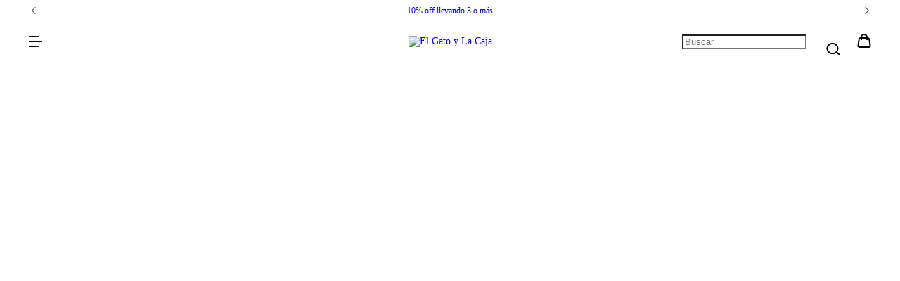

--- FILE ---
content_type: text/html; charset=UTF-8
request_url: https://tienda.elgatoylacaja.com/be/ebooks/
body_size: 96173
content:
<!DOCTYPE html>
<html xmlns="http://www.w3.org/1999/xhtml" xmlns:fb="http://www.facebook.com/2008/fbml" xmlns:og="http://opengraphprotocol.org/schema/" lang="es">
    <head>
        <link rel="preconnect" href="https://acdn-us.mitiendanube.com" />
        <link rel="dns-prefetch" href="https://acdn-us.mitiendanube.com" />
        <link rel="preconnect" href="https://fonts.googleapis.com" />
        <link rel="preconnect" href="https://fonts.gstatic.com" crossorigin />
        <meta http-equiv="Content-Type" content="text/html; charset=utf-8" />
        <meta http-equiv="X-UA-Compatible" content="IE=edge,chrome=1" />
        <meta name="viewport" content="width=device-width, initial-scale=1" />
        <title>Comprar Ebooks en El Gato y La Caja</title>
        <meta name="description" content="Comprá online productos de Ebooks desde $8.000,00. Tenemos un ebook sobre drogas, ebook el archipiélago y más. Hacé tu pedido y pagalo online." />
        <link rel="preload" as="style" href="//fonts.googleapis.com/css?family=Manrope:400,700&amp;display=swap" />
        <link rel="preload" href="//acdn-us.mitiendanube.com/stores/002/923/759/themes/cali/dart-style-colors-eb42c61a611ca83d195aa80afc4eb651.css" as="style" />

        
        
	
	
	

        
<meta property="og:site_name" content="El Gato y La Caja" />


<meta property="fb:app_id" content="107147892676939" />


	
	<meta property="og:url" content="https://tienda.elgatoylacaja.com/be/ebooks/" />
	<meta property="og:title" content="Ebooks" />
	<meta property="og:description" content="" />




            <meta property="og:image" content="http://acdn-us.mitiendanube.com/stores/002/923/759/themes/common/ogimage-230684454-1685976884-b2646c5ebc25d434e040d9eac89459701685976884.png?0" />
    <meta property="og:image:secure_url" content="https://acdn-us.mitiendanube.com/stores/002/923/759/themes/common/ogimage-230684454-1685976884-b2646c5ebc25d434e040d9eac89459701685976884.png?0" />
    





        
        
        <style>
            
            



    
    @import url('//fonts.googleapis.com/css?family=Manrope:400,700&display=swap');

 

            
            
:root {

  
  
  --heading-font: "Manrope", sans-serif;
  --body-font: "Manrope", sans-serif;

  
  
  --h1: 28px;
  --h1-huge: 32px;
  --h1-huge-md: 44px;
  --h1-md: 32px;
  --h1-medium: 28px;
  --h2: 24px;
  --h2-md: 24px;
  --h3: 20px;
  --h4: 18px;
  --h5: 16px;
  --h6: 14px;
  --h6-small: 12px;
 
  
  --font-huge: 24px;
  --font-largest: 20px;
  --font-large: 18px;
  --font-big: 16px;
  --font-base: 14px;
  --font-medium: 11px;
  --font-small: 12px;
  --font-smallest: 10px;

  
  
  --title-font-weight: bold;

  
  
  --gutter: 20px;
  --guter-container: 20px;
  --guter-container-md: 40px;
  --gutter-negative: calc(var(--gutter) * -1);
  --gutter-half: calc(var(--gutter) / 2);
  --gutter-half-negative: calc(var(--gutter) * -1 / 2);
  --gutter-double: calc(var(--gutter) * 2);

  
  
  --border-radius: 6px;
  --border-radius-top: var(--border-radius) var(--border-radius) 0 0;
  --border-radius-top-right: 0 var(--border-radius) 0 0;
  --border-radius-top-left: var(--border-radius) 0 0 0;
  --border-radius-bottom: 0 0 var(--border-radius) var(--border-radius);
  --border-radius-bottom-right: 0 0 var(--border-radius) 0;
  --border-radius-bottom-left: 0 0 0 var(--border-radius);
  --border-radius-bottom-left-half: 0 0 0 calc(var(--border-radius) / 2);
  --border-radius-right: 0 var(--border-radius) var(--border-radius) 0;
  --border-radius-left: var(--border-radius) 0 0 var(--border-radius);
  --border-radius-right-big: 0 var(--border-radius) var(--border-radius) 0;
  --border-radius-left-big: var(--border-radius) 0 0 var(--border-radius);
  --border-radius-half: calc(var(--border-radius) / 2);
  --border-radius-small: 3px;

}
            
            @charset "UTF-8":

/*============================================================================
critical-css.tpl

    -This file contains all the theme critical styles wich will be loaded inline before the rest of the site
    -Rest of styling can be found in:
    	--static/css/style-async.css.tpl --> For non critical styles witch will be loaded asynchronously
      --static/css/style-colors.critical.tpl --> For critical CSS rendered inline before the rest of the site

==============================================================================*/

/*============================================================================
  Table of Contents

  #External CSS libraries and plugins
    // Bootstrap Grid v4.1.3
    // Swiper 4.4.2
  #Critical path helpers
  #Components
    // Variables
    // Wrappers
    // Grid
    // Placeholders and preloaders
    // Animations
    // Buttons
    // Links
    // Titles and breadcrumbs
    // Icons
    // Texts
    // Sliders
    // Lists
    // Notifications
    // Badge
    // Tables
    // Tooltip
    // Images
    // Forms
    // Video
  #Header and nav
    // Adbar & Topbar
    // Nav
    // Logo
    // Cart widget and search
  #Blog
  #Home page
    // Sections title
    // Video
    // Main categories
    // Welcome message
  #Banners
    // Home banners
    // Informative banners
  #Product grid
    // Category controls
    // Grid item
    // Labels
  #Product detail
  	// Image
  #Cart detail
    // Shipping Calculator
  #Contact page
    // Data contact
  #Media queries
    // Min width 1400px
    // Min width 768px
    //// Components
    //// Header and Nav
    //// Product grid
    //// Helper classes
  #Helper classes
    // Margin and padding
    // Text
    // Algin
    // Position
    // Image
    // Visibility
    // Float 
    // Width

==============================================================================*/

/*============================================================================
  #External CSS libraries and plugins
==============================================================================*/

{# /* // Bootstrap Grid v4.1.3 */ #}

@-ms-viewport{width:device-width}html{box-sizing:border-box;-ms-overflow-style:scrollbar}*,::after,::before{box-sizing:inherit}.container{width:100%;padding-right:15px;padding-left:15px;margin-right:auto;margin-left:auto}@media (min-width:576px){.container{max-width:540px}}@media (min-width:768px){.container{max-width:720px}}@media (min-width:992px){.container{max-width:960px}}@media (min-width:1200px){.container{max-width:1140px}}.container-fluid{width:100%;padding-right:15px;padding-left:15px;margin-right:auto;margin-left:auto}.row{display:-ms-flexbox;display:flex;-ms-flex-wrap:wrap;flex-wrap:wrap;margin-right:-15px;margin-left:-15px}.no-gutters{margin-right:0;margin-left:0}.no-gutters>.col,.no-gutters>[class*=col-]{padding-right:0;padding-left:0}.col,.col-1,.col-10,.col-11,.col-12,.col-2,.col-3,.col-4,.col-5,.col-6,.col-7,.col-8,.col-9,.col-auto,.col-lg,.col-lg-1,.col-lg-10,.col-lg-11,.col-lg-12,.col-lg-2,.col-lg-3,.col-lg-4,.col-lg-5,.col-lg-6,.col-lg-7,.col-lg-8,.col-lg-9,.col-lg-auto,.col-md,.col-md-1,.col-md-10,.col-md-11,.col-md-12,.col-md-2,.col-md-3,.col-md-4,.col-md-5,.col-md-6,.col-md-7,.col-md-8,.col-md-9,.col-md-auto,.col-sm,.col-sm-1,.col-sm-10,.col-sm-11,.col-sm-12,.col-sm-2,.col-sm-3,.col-sm-4,.col-sm-5,.col-sm-6,.col-sm-7,.col-sm-8,.col-sm-9,.col-sm-auto,.col-xl,.col-xl-1,.col-xl-10,.col-xl-11,.col-xl-12,.col-xl-2,.col-xl-3,.col-xl-4,.col-xl-5,.col-xl-6,.col-xl-7,.col-xl-8,.col-xl-9,.col-xl-auto{position:relative;width:100%;min-height:1px;padding-right:15px;padding-left:15px}.col{-ms-flex-preferred-size:0;flex-basis:0;-ms-flex-positive:1;flex-grow:1;max-width:100%}.col-auto{-ms-flex:0 0 auto;flex:0 0 auto;width:auto;max-width:none}.col-1{-ms-flex:0 0 8.333333%;flex:0 0 8.333333%;max-width:8.333333%}.col-2{-ms-flex:0 0 16.666667%;flex:0 0 16.666667%;max-width:16.666667%}.col-3{-ms-flex:0 0 25%;flex:0 0 25%;max-width:25%}.col-4{-ms-flex:0 0 33.333333%;flex:0 0 33.333333%;max-width:33.333333%}.col-5{-ms-flex:0 0 41.666667%;flex:0 0 41.666667%;max-width:41.666667%}.col-6{-ms-flex:0 0 50%;flex:0 0 50%;max-width:50%}.col-7{-ms-flex:0 0 58.333333%;flex:0 0 58.333333%;max-width:58.333333%}.col-8{-ms-flex:0 0 66.666667%;flex:0 0 66.666667%;max-width:66.666667%}.col-9{-ms-flex:0 0 75%;flex:0 0 75%;max-width:75%}.col-10{-ms-flex:0 0 83.333333%;flex:0 0 83.333333%;max-width:83.333333%}.col-11{-ms-flex:0 0 91.666667%;flex:0 0 91.666667%;max-width:91.666667%}.col-12{-ms-flex:0 0 100%;flex:0 0 100%;max-width:100%}.order-first{-ms-flex-order:-1;order:-1}.order-last{-ms-flex-order:13;order:13}.order-0{-ms-flex-order:0;order:0}.order-1{-ms-flex-order:1;order:1}.order-2{-ms-flex-order:2;order:2}.order-3{-ms-flex-order:3;order:3}.order-4{-ms-flex-order:4;order:4}.order-5{-ms-flex-order:5;order:5}.order-6{-ms-flex-order:6;order:6}.order-7{-ms-flex-order:7;order:7}.order-8{-ms-flex-order:8;order:8}.order-9{-ms-flex-order:9;order:9}.order-10{-ms-flex-order:10;order:10}.order-11{-ms-flex-order:11;order:11}.order-12{-ms-flex-order:12;order:12}.offset-1{margin-left:8.333333%}.offset-2{margin-left:16.666667%}.offset-3{margin-left:25%}.offset-4{margin-left:33.333333%}.offset-5{margin-left:41.666667%}.offset-6{margin-left:50%}.offset-7{margin-left:58.333333%}.offset-8{margin-left:66.666667%}.offset-9{margin-left:75%}.offset-10{margin-left:83.333333%}.offset-11{margin-left:91.666667%}@media (min-width:576px){.col-sm{-ms-flex-preferred-size:0;flex-basis:0;-ms-flex-positive:1;flex-grow:1;max-width:100%}.col-sm-auto{-ms-flex:0 0 auto;flex:0 0 auto;width:auto;max-width:none}.col-sm-1{-ms-flex:0 0 8.333333%;flex:0 0 8.333333%;max-width:8.333333%}.col-sm-2{-ms-flex:0 0 16.666667%;flex:0 0 16.666667%;max-width:16.666667%}.col-sm-3{-ms-flex:0 0 25%;flex:0 0 25%;max-width:25%}.col-sm-4{-ms-flex:0 0 33.333333%;flex:0 0 33.333333%;max-width:33.333333%}.col-sm-5{-ms-flex:0 0 41.666667%;flex:0 0 41.666667%;max-width:41.666667%}.col-sm-6{-ms-flex:0 0 50%;flex:0 0 50%;max-width:50%}.col-sm-7{-ms-flex:0 0 58.333333%;flex:0 0 58.333333%;max-width:58.333333%}.col-sm-8{-ms-flex:0 0 66.666667%;flex:0 0 66.666667%;max-width:66.666667%}.col-sm-9{-ms-flex:0 0 75%;flex:0 0 75%;max-width:75%}.col-sm-10{-ms-flex:0 0 83.333333%;flex:0 0 83.333333%;max-width:83.333333%}.col-sm-11{-ms-flex:0 0 91.666667%;flex:0 0 91.666667%;max-width:91.666667%}.col-sm-12{-ms-flex:0 0 100%;flex:0 0 100%;max-width:100%}.order-sm-first{-ms-flex-order:-1;order:-1}.order-sm-last{-ms-flex-order:13;order:13}.order-sm-0{-ms-flex-order:0;order:0}.order-sm-1{-ms-flex-order:1;order:1}.order-sm-2{-ms-flex-order:2;order:2}.order-sm-3{-ms-flex-order:3;order:3}.order-sm-4{-ms-flex-order:4;order:4}.order-sm-5{-ms-flex-order:5;order:5}.order-sm-6{-ms-flex-order:6;order:6}.order-sm-7{-ms-flex-order:7;order:7}.order-sm-8{-ms-flex-order:8;order:8}.order-sm-9{-ms-flex-order:9;order:9}.order-sm-10{-ms-flex-order:10;order:10}.order-sm-11{-ms-flex-order:11;order:11}.order-sm-12{-ms-flex-order:12;order:12}.offset-sm-0{margin-left:0}.offset-sm-1{margin-left:8.333333%}.offset-sm-2{margin-left:16.666667%}.offset-sm-3{margin-left:25%}.offset-sm-4{margin-left:33.333333%}.offset-sm-5{margin-left:41.666667%}.offset-sm-6{margin-left:50%}.offset-sm-7{margin-left:58.333333%}.offset-sm-8{margin-left:66.666667%}.offset-sm-9{margin-left:75%}.offset-sm-10{margin-left:83.333333%}.offset-sm-11{margin-left:91.666667%}}@media (min-width:768px){.col-md{-ms-flex-preferred-size:0;flex-basis:0;-ms-flex-positive:1;flex-grow:1;max-width:100%}.col-md-auto{-ms-flex:0 0 auto;flex:0 0 auto;width:auto;max-width:none}.col-md-1{-ms-flex:0 0 8.333333%;flex:0 0 8.333333%;max-width:8.333333%}.col-md-2{-ms-flex:0 0 16.666667%;flex:0 0 16.666667%;max-width:16.666667%}.col-md-3{-ms-flex:0 0 25%;flex:0 0 25%;max-width:25%}.col-md-4{-ms-flex:0 0 33.333333%;flex:0 0 33.333333%;max-width:33.333333%}.col-md-5{-ms-flex:0 0 41.666667%;flex:0 0 41.666667%;max-width:41.666667%}.col-md-6{-ms-flex:0 0 50%;flex:0 0 50%;max-width:50%}.col-md-7{-ms-flex:0 0 58.333333%;flex:0 0 58.333333%;max-width:58.333333%}.col-md-8{-ms-flex:0 0 66.666667%;flex:0 0 66.666667%;max-width:66.666667%}.col-md-9{-ms-flex:0 0 75%;flex:0 0 75%;max-width:75%}.col-md-10{-ms-flex:0 0 83.333333%;flex:0 0 83.333333%;max-width:83.333333%}.col-md-11{-ms-flex:0 0 91.666667%;flex:0 0 91.666667%;max-width:91.666667%}.col-md-12{-ms-flex:0 0 100%;flex:0 0 100%;max-width:100%}.order-md-first{-ms-flex-order:-1;order:-1}.order-md-last{-ms-flex-order:13;order:13}.order-md-0{-ms-flex-order:0;order:0}.order-md-1{-ms-flex-order:1;order:1}.order-md-2{-ms-flex-order:2;order:2}.order-md-3{-ms-flex-order:3;order:3}.order-md-4{-ms-flex-order:4;order:4}.order-md-5{-ms-flex-order:5;order:5}.order-md-6{-ms-flex-order:6;order:6}.order-md-7{-ms-flex-order:7;order:7}.order-md-8{-ms-flex-order:8;order:8}.order-md-9{-ms-flex-order:9;order:9}.order-md-10{-ms-flex-order:10;order:10}.order-md-11{-ms-flex-order:11;order:11}.order-md-12{-ms-flex-order:12;order:12}.offset-md-0{margin-left:0}.offset-md-1{margin-left:8.333333%}.offset-md-2{margin-left:16.666667%}.offset-md-3{margin-left:25%}.offset-md-4{margin-left:33.333333%}.offset-md-5{margin-left:41.666667%}.offset-md-6{margin-left:50%}.offset-md-7{margin-left:58.333333%}.offset-md-8{margin-left:66.666667%}.offset-md-9{margin-left:75%}.offset-md-10{margin-left:83.333333%}.offset-md-11{margin-left:91.666667%}}@media (min-width:992px){.col-lg{-ms-flex-preferred-size:0;flex-basis:0;-ms-flex-positive:1;flex-grow:1;max-width:100%}.col-lg-auto{-ms-flex:0 0 auto;flex:0 0 auto;width:auto;max-width:none}.col-lg-1{-ms-flex:0 0 8.333333%;flex:0 0 8.333333%;max-width:8.333333%}.col-lg-2{-ms-flex:0 0 16.666667%;flex:0 0 16.666667%;max-width:16.666667%}.col-lg-3{-ms-flex:0 0 25%;flex:0 0 25%;max-width:25%}.col-lg-4{-ms-flex:0 0 33.333333%;flex:0 0 33.333333%;max-width:33.333333%}.col-lg-5{-ms-flex:0 0 41.666667%;flex:0 0 41.666667%;max-width:41.666667%}.col-lg-6{-ms-flex:0 0 50%;flex:0 0 50%;max-width:50%}.col-lg-7{-ms-flex:0 0 58.333333%;flex:0 0 58.333333%;max-width:58.333333%}.col-lg-8{-ms-flex:0 0 66.666667%;flex:0 0 66.666667%;max-width:66.666667%}.col-lg-9{-ms-flex:0 0 75%;flex:0 0 75%;max-width:75%}.col-lg-10{-ms-flex:0 0 83.333333%;flex:0 0 83.333333%;max-width:83.333333%}.col-lg-11{-ms-flex:0 0 91.666667%;flex:0 0 91.666667%;max-width:91.666667%}.col-lg-12{-ms-flex:0 0 100%;flex:0 0 100%;max-width:100%}.order-lg-first{-ms-flex-order:-1;order:-1}.order-lg-last{-ms-flex-order:13;order:13}.order-lg-0{-ms-flex-order:0;order:0}.order-lg-1{-ms-flex-order:1;order:1}.order-lg-2{-ms-flex-order:2;order:2}.order-lg-3{-ms-flex-order:3;order:3}.order-lg-4{-ms-flex-order:4;order:4}.order-lg-5{-ms-flex-order:5;order:5}.order-lg-6{-ms-flex-order:6;order:6}.order-lg-7{-ms-flex-order:7;order:7}.order-lg-8{-ms-flex-order:8;order:8}.order-lg-9{-ms-flex-order:9;order:9}.order-lg-10{-ms-flex-order:10;order:10}.order-lg-11{-ms-flex-order:11;order:11}.order-lg-12{-ms-flex-order:12;order:12}.offset-lg-0{margin-left:0}.offset-lg-1{margin-left:8.333333%}.offset-lg-2{margin-left:16.666667%}.offset-lg-3{margin-left:25%}.offset-lg-4{margin-left:33.333333%}.offset-lg-5{margin-left:41.666667%}.offset-lg-6{margin-left:50%}.offset-lg-7{margin-left:58.333333%}.offset-lg-8{margin-left:66.666667%}.offset-lg-9{margin-left:75%}.offset-lg-10{margin-left:83.333333%}.offset-lg-11{margin-left:91.666667%}}@media (min-width:1200px){.col-xl{-ms-flex-preferred-size:0;flex-basis:0;-ms-flex-positive:1;flex-grow:1;max-width:100%}.col-xl-auto{-ms-flex:0 0 auto;flex:0 0 auto;width:auto;max-width:none}.col-xl-1{-ms-flex:0 0 8.333333%;flex:0 0 8.333333%;max-width:8.333333%}.col-xl-2{-ms-flex:0 0 16.666667%;flex:0 0 16.666667%;max-width:16.666667%}.col-xl-3{-ms-flex:0 0 25%;flex:0 0 25%;max-width:25%}.col-xl-4{-ms-flex:0 0 33.333333%;flex:0 0 33.333333%;max-width:33.333333%}.col-xl-5{-ms-flex:0 0 41.666667%;flex:0 0 41.666667%;max-width:41.666667%}.col-xl-6{-ms-flex:0 0 50%;flex:0 0 50%;max-width:50%}.col-xl-7{-ms-flex:0 0 58.333333%;flex:0 0 58.333333%;max-width:58.333333%}.col-xl-8{-ms-flex:0 0 66.666667%;flex:0 0 66.666667%;max-width:66.666667%}.col-xl-9{-ms-flex:0 0 75%;flex:0 0 75%;max-width:75%}.col-xl-10{-ms-flex:0 0 83.333333%;flex:0 0 83.333333%;max-width:83.333333%}.col-xl-11{-ms-flex:0 0 91.666667%;flex:0 0 91.666667%;max-width:91.666667%}.col-xl-12{-ms-flex:0 0 100%;flex:0 0 100%;max-width:100%}.order-xl-first{-ms-flex-order:-1;order:-1}.order-xl-last{-ms-flex-order:13;order:13}.order-xl-0{-ms-flex-order:0;order:0}.order-xl-1{-ms-flex-order:1;order:1}.order-xl-2{-ms-flex-order:2;order:2}.order-xl-3{-ms-flex-order:3;order:3}.order-xl-4{-ms-flex-order:4;order:4}.order-xl-5{-ms-flex-order:5;order:5}.order-xl-6{-ms-flex-order:6;order:6}.order-xl-7{-ms-flex-order:7;order:7}.order-xl-8{-ms-flex-order:8;order:8}.order-xl-9{-ms-flex-order:9;order:9}.order-xl-10{-ms-flex-order:10;order:10}.order-xl-11{-ms-flex-order:11;order:11}.order-xl-12{-ms-flex-order:12;order:12}.offset-xl-0{margin-left:0}.offset-xl-1{margin-left:8.333333%}.offset-xl-2{margin-left:16.666667%}.offset-xl-3{margin-left:25%}.offset-xl-4{margin-left:33.333333%}.offset-xl-5{margin-left:41.666667%}.offset-xl-6{margin-left:50%}.offset-xl-7{margin-left:58.333333%}.offset-xl-8{margin-left:66.666667%}.offset-xl-9{margin-left:75%}.offset-xl-10{margin-left:83.333333%}.offset-xl-11{margin-left:91.666667%}}.d-none{display:none!important}.d-inline{display:inline!important}.d-inline-block{display:inline-block!important}.d-block{display:block!important}.d-table{display:table!important}.d-table-row{display:table-row!important}.d-table-cell{display:table-cell!important}.d-flex{display:-ms-flexbox!important;display:flex!important}.d-inline-flex{display:-ms-inline-flexbox!important;display:inline-flex!important}@media (min-width:576px){.d-sm-none{display:none!important}.d-sm-inline{display:inline!important}.d-sm-inline-block{display:inline-block!important}.d-sm-block{display:block!important}.d-sm-table{display:table!important}.d-sm-table-row{display:table-row!important}.d-sm-table-cell{display:table-cell!important}.d-sm-flex{display:-ms-flexbox!important;display:flex!important}.d-sm-inline-flex{display:-ms-inline-flexbox!important;display:inline-flex!important}}@media (min-width:768px){.d-md-none{display:none!important}.d-md-inline{display:inline!important}.d-md-inline-block{display:inline-block!important}.d-md-block{display:block!important}.d-md-table{display:table!important}.d-md-table-row{display:table-row!important}.d-md-table-cell{display:table-cell!important}.d-md-flex{display:-ms-flexbox!important;display:flex!important}.d-md-inline-flex{display:-ms-inline-flexbox!important;display:inline-flex!important}}@media (min-width:992px){.d-lg-none{display:none!important}.d-lg-inline{display:inline!important}.d-lg-inline-block{display:inline-block!important}.d-lg-block{display:block!important}.d-lg-table{display:table!important}.d-lg-table-row{display:table-row!important}.d-lg-table-cell{display:table-cell!important}.d-lg-flex{display:-ms-flexbox!important;display:flex!important}.d-lg-inline-flex{display:-ms-inline-flexbox!important;display:inline-flex!important}}@media (min-width:1200px){.d-xl-none{display:none!important}.d-xl-inline{display:inline!important}.d-xl-inline-block{display:inline-block!important}.d-xl-block{display:block!important}.d-xl-table{display:table!important}.d-xl-table-row{display:table-row!important}.d-xl-table-cell{display:table-cell!important}.d-xl-flex{display:-ms-flexbox!important;display:flex!important}.d-xl-inline-flex{display:-ms-inline-flexbox!important;display:inline-flex!important}}@media print{.d-print-none{display:none!important}.d-print-inline{display:inline!important}.d-print-inline-block{display:inline-block!important}.d-print-block{display:block!important}.d-print-table{display:table!important}.d-print-table-row{display:table-row!important}.d-print-table-cell{display:table-cell!important}.d-print-flex{display:-ms-flexbox!important;display:flex!important}.d-print-inline-flex{display:-ms-inline-flexbox!important;display:inline-flex!important}}.flex-row{-ms-flex-direction:row!important;flex-direction:row!important}.flex-column{-ms-flex-direction:column!important;flex-direction:column!important}.flex-row-reverse{-ms-flex-direction:row-reverse!important;flex-direction:row-reverse!important}.flex-column-reverse{-ms-flex-direction:column-reverse!important;flex-direction:column-reverse!important}.flex-wrap{-ms-flex-wrap:wrap!important;flex-wrap:wrap!important}.flex-nowrap{-ms-flex-wrap:nowrap!important;flex-wrap:nowrap!important}.flex-wrap-reverse{-ms-flex-wrap:wrap-reverse!important;flex-wrap:wrap-reverse!important}.flex-fill{-ms-flex:1 1 auto!important;flex:1 1 auto!important}.flex-grow-0{-ms-flex-positive:0!important;flex-grow:0!important}.flex-grow-1{-ms-flex-positive:1!important;flex-grow:1!important}.flex-shrink-0{-ms-flex-negative:0!important;flex-shrink:0!important}.flex-shrink-1{-ms-flex-negative:1!important;flex-shrink:1!important}.justify-content-start{-ms-flex-pack:start!important;justify-content:flex-start!important}.justify-content-end{-ms-flex-pack:end!important;justify-content:flex-end!important}.justify-content-center{-ms-flex-pack:center!important;justify-content:center!important}.justify-content-between{-ms-flex-pack:justify!important;justify-content:space-between!important}.justify-content-around{-ms-flex-pack:distribute!important;justify-content:space-around!important}.align-items-start{-ms-flex-align:start!important;align-items:flex-start!important}.align-items-end{-ms-flex-align:end!important;align-items:flex-end!important}.align-items-center{-ms-flex-align:center!important;align-items:center!important}.align-items-baseline{-ms-flex-align:baseline!important;align-items:baseline!important}.align-items-stretch{-ms-flex-align:stretch!important;align-items:stretch!important}.align-content-start{-ms-flex-line-pack:start!important;align-content:flex-start!important}.align-content-end{-ms-flex-line-pack:end!important;align-content:flex-end!important}.align-content-center{-ms-flex-line-pack:center!important;align-content:center!important}.align-content-between{-ms-flex-line-pack:justify!important;align-content:space-between!important}.align-content-around{-ms-flex-line-pack:distribute!important;align-content:space-around!important}.align-content-stretch{-ms-flex-line-pack:stretch!important;align-content:stretch!important}.align-self-auto{-ms-flex-item-align:auto!important;align-self:auto!important}.align-self-start{-ms-flex-item-align:start!important;align-self:flex-start!important}.align-self-end{-ms-flex-item-align:end!important;align-self:flex-end!important}.align-self-center{-ms-flex-item-align:center!important;align-self:center!important}.align-self-baseline{-ms-flex-item-align:baseline!important;align-self:baseline!important}.align-self-stretch{-ms-flex-item-align:stretch!important;align-self:stretch!important}@media (min-width:576px){.flex-sm-row{-ms-flex-direction:row!important;flex-direction:row!important}.flex-sm-column{-ms-flex-direction:column!important;flex-direction:column!important}.flex-sm-row-reverse{-ms-flex-direction:row-reverse!important;flex-direction:row-reverse!important}.flex-sm-column-reverse{-ms-flex-direction:column-reverse!important;flex-direction:column-reverse!important}.flex-sm-wrap{-ms-flex-wrap:wrap!important;flex-wrap:wrap!important}.flex-sm-nowrap{-ms-flex-wrap:nowrap!important;flex-wrap:nowrap!important}.flex-sm-wrap-reverse{-ms-flex-wrap:wrap-reverse!important;flex-wrap:wrap-reverse!important}.flex-sm-fill{-ms-flex:1 1 auto!important;flex:1 1 auto!important}.flex-sm-grow-0{-ms-flex-positive:0!important;flex-grow:0!important}.flex-sm-grow-1{-ms-flex-positive:1!important;flex-grow:1!important}.flex-sm-shrink-0{-ms-flex-negative:0!important;flex-shrink:0!important}.flex-sm-shrink-1{-ms-flex-negative:1!important;flex-shrink:1!important}.justify-content-sm-start{-ms-flex-pack:start!important;justify-content:flex-start!important}.justify-content-sm-end{-ms-flex-pack:end!important;justify-content:flex-end!important}.justify-content-sm-center{-ms-flex-pack:center!important;justify-content:center!important}.justify-content-sm-between{-ms-flex-pack:justify!important;justify-content:space-between!important}.justify-content-sm-around{-ms-flex-pack:distribute!important;justify-content:space-around!important}.align-items-sm-start{-ms-flex-align:start!important;align-items:flex-start!important}.align-items-sm-end{-ms-flex-align:end!important;align-items:flex-end!important}.align-items-sm-center{-ms-flex-align:center!important;align-items:center!important}.align-items-sm-baseline{-ms-flex-align:baseline!important;align-items:baseline!important}.align-items-sm-stretch{-ms-flex-align:stretch!important;align-items:stretch!important}.align-content-sm-start{-ms-flex-line-pack:start!important;align-content:flex-start!important}.align-content-sm-end{-ms-flex-line-pack:end!important;align-content:flex-end!important}.align-content-sm-center{-ms-flex-line-pack:center!important;align-content:center!important}.align-content-sm-between{-ms-flex-line-pack:justify!important;align-content:space-between!important}.align-content-sm-around{-ms-flex-line-pack:distribute!important;align-content:space-around!important}.align-content-sm-stretch{-ms-flex-line-pack:stretch!important;align-content:stretch!important}.align-self-sm-auto{-ms-flex-item-align:auto!important;align-self:auto!important}.align-self-sm-start{-ms-flex-item-align:start!important;align-self:flex-start!important}.align-self-sm-end{-ms-flex-item-align:end!important;align-self:flex-end!important}.align-self-sm-center{-ms-flex-item-align:center!important;align-self:center!important}.align-self-sm-baseline{-ms-flex-item-align:baseline!important;align-self:baseline!important}.align-self-sm-stretch{-ms-flex-item-align:stretch!important;align-self:stretch!important}}@media (min-width:768px){.flex-md-row{-ms-flex-direction:row!important;flex-direction:row!important}.flex-md-column{-ms-flex-direction:column!important;flex-direction:column!important}.flex-md-row-reverse{-ms-flex-direction:row-reverse!important;flex-direction:row-reverse!important}.flex-md-column-reverse{-ms-flex-direction:column-reverse!important;flex-direction:column-reverse!important}.flex-md-wrap{-ms-flex-wrap:wrap!important;flex-wrap:wrap!important}.flex-md-nowrap{-ms-flex-wrap:nowrap!important;flex-wrap:nowrap!important}.flex-md-wrap-reverse{-ms-flex-wrap:wrap-reverse!important;flex-wrap:wrap-reverse!important}.flex-md-fill{-ms-flex:1 1 auto!important;flex:1 1 auto!important}.flex-md-grow-0{-ms-flex-positive:0!important;flex-grow:0!important}.flex-md-grow-1{-ms-flex-positive:1!important;flex-grow:1!important}.flex-md-shrink-0{-ms-flex-negative:0!important;flex-shrink:0!important}.flex-md-shrink-1{-ms-flex-negative:1!important;flex-shrink:1!important}.justify-content-md-start{-ms-flex-pack:start!important;justify-content:flex-start!important}.justify-content-md-end{-ms-flex-pack:end!important;justify-content:flex-end!important}.justify-content-md-center{-ms-flex-pack:center!important;justify-content:center!important}.justify-content-md-between{-ms-flex-pack:justify!important;justify-content:space-between!important}.justify-content-md-around{-ms-flex-pack:distribute!important;justify-content:space-around!important}.align-items-md-start{-ms-flex-align:start!important;align-items:flex-start!important}.align-items-md-end{-ms-flex-align:end!important;align-items:flex-end!important}.align-items-md-center{-ms-flex-align:center!important;align-items:center!important}.align-items-md-baseline{-ms-flex-align:baseline!important;align-items:baseline!important}.align-items-md-stretch{-ms-flex-align:stretch!important;align-items:stretch!important}.align-content-md-start{-ms-flex-line-pack:start!important;align-content:flex-start!important}.align-content-md-end{-ms-flex-line-pack:end!important;align-content:flex-end!important}.align-content-md-center{-ms-flex-line-pack:center!important;align-content:center!important}.align-content-md-between{-ms-flex-line-pack:justify!important;align-content:space-between!important}.align-content-md-around{-ms-flex-line-pack:distribute!important;align-content:space-around!important}.align-content-md-stretch{-ms-flex-line-pack:stretch!important;align-content:stretch!important}.align-self-md-auto{-ms-flex-item-align:auto!important;align-self:auto!important}.align-self-md-start{-ms-flex-item-align:start!important;align-self:flex-start!important}.align-self-md-end{-ms-flex-item-align:end!important;align-self:flex-end!important}.align-self-md-center{-ms-flex-item-align:center!important;align-self:center!important}.align-self-md-baseline{-ms-flex-item-align:baseline!important;align-self:baseline!important}.align-self-md-stretch{-ms-flex-item-align:stretch!important;align-self:stretch!important}}@media (min-width:992px){.flex-lg-row{-ms-flex-direction:row!important;flex-direction:row!important}.flex-lg-column{-ms-flex-direction:column!important;flex-direction:column!important}.flex-lg-row-reverse{-ms-flex-direction:row-reverse!important;flex-direction:row-reverse!important}.flex-lg-column-reverse{-ms-flex-direction:column-reverse!important;flex-direction:column-reverse!important}.flex-lg-wrap{-ms-flex-wrap:wrap!important;flex-wrap:wrap!important}.flex-lg-nowrap{-ms-flex-wrap:nowrap!important;flex-wrap:nowrap!important}.flex-lg-wrap-reverse{-ms-flex-wrap:wrap-reverse!important;flex-wrap:wrap-reverse!important}.flex-lg-fill{-ms-flex:1 1 auto!important;flex:1 1 auto!important}.flex-lg-grow-0{-ms-flex-positive:0!important;flex-grow:0!important}.flex-lg-grow-1{-ms-flex-positive:1!important;flex-grow:1!important}.flex-lg-shrink-0{-ms-flex-negative:0!important;flex-shrink:0!important}.flex-lg-shrink-1{-ms-flex-negative:1!important;flex-shrink:1!important}.justify-content-lg-start{-ms-flex-pack:start!important;justify-content:flex-start!important}.justify-content-lg-end{-ms-flex-pack:end!important;justify-content:flex-end!important}.justify-content-lg-center{-ms-flex-pack:center!important;justify-content:center!important}.justify-content-lg-between{-ms-flex-pack:justify!important;justify-content:space-between!important}.justify-content-lg-around{-ms-flex-pack:distribute!important;justify-content:space-around!important}.align-items-lg-start{-ms-flex-align:start!important;align-items:flex-start!important}.align-items-lg-end{-ms-flex-align:end!important;align-items:flex-end!important}.align-items-lg-center{-ms-flex-align:center!important;align-items:center!important}.align-items-lg-baseline{-ms-flex-align:baseline!important;align-items:baseline!important}.align-items-lg-stretch{-ms-flex-align:stretch!important;align-items:stretch!important}.align-content-lg-start{-ms-flex-line-pack:start!important;align-content:flex-start!important}.align-content-lg-end{-ms-flex-line-pack:end!important;align-content:flex-end!important}.align-content-lg-center{-ms-flex-line-pack:center!important;align-content:center!important}.align-content-lg-between{-ms-flex-line-pack:justify!important;align-content:space-between!important}.align-content-lg-around{-ms-flex-line-pack:distribute!important;align-content:space-around!important}.align-content-lg-stretch{-ms-flex-line-pack:stretch!important;align-content:stretch!important}.align-self-lg-auto{-ms-flex-item-align:auto!important;align-self:auto!important}.align-self-lg-start{-ms-flex-item-align:start!important;align-self:flex-start!important}.align-self-lg-end{-ms-flex-item-align:end!important;align-self:flex-end!important}.align-self-lg-center{-ms-flex-item-align:center!important;align-self:center!important}.align-self-lg-baseline{-ms-flex-item-align:baseline!important;align-self:baseline!important}.align-self-lg-stretch{-ms-flex-item-align:stretch!important;align-self:stretch!important}}@media (min-width:1200px){.flex-xl-row{-ms-flex-direction:row!important;flex-direction:row!important}.flex-xl-column{-ms-flex-direction:column!important;flex-direction:column!important}.flex-xl-row-reverse{-ms-flex-direction:row-reverse!important;flex-direction:row-reverse!important}.flex-xl-column-reverse{-ms-flex-direction:column-reverse!important;flex-direction:column-reverse!important}.flex-xl-wrap{-ms-flex-wrap:wrap!important;flex-wrap:wrap!important}.flex-xl-nowrap{-ms-flex-wrap:nowrap!important;flex-wrap:nowrap!important}.flex-xl-wrap-reverse{-ms-flex-wrap:wrap-reverse!important;flex-wrap:wrap-reverse!important}.flex-xl-fill{-ms-flex:1 1 auto!important;flex:1 1 auto!important}.flex-xl-grow-0{-ms-flex-positive:0!important;flex-grow:0!important}.flex-xl-grow-1{-ms-flex-positive:1!important;flex-grow:1!important}.flex-xl-shrink-0{-ms-flex-negative:0!important;flex-shrink:0!important}.flex-xl-shrink-1{-ms-flex-negative:1!important;flex-shrink:1!important}.justify-content-xl-start{-ms-flex-pack:start!important;justify-content:flex-start!important}.justify-content-xl-end{-ms-flex-pack:end!important;justify-content:flex-end!important}.justify-content-xl-center{-ms-flex-pack:center!important;justify-content:center!important}.justify-content-xl-between{-ms-flex-pack:justify!important;justify-content:space-between!important}.justify-content-xl-around{-ms-flex-pack:distribute!important;justify-content:space-around!important}.align-items-xl-start{-ms-flex-align:start!important;align-items:flex-start!important}.align-items-xl-end{-ms-flex-align:end!important;align-items:flex-end!important}.align-items-xl-center{-ms-flex-align:center!important;align-items:center!important}.align-items-xl-baseline{-ms-flex-align:baseline!important;align-items:baseline!important}.align-items-xl-stretch{-ms-flex-align:stretch!important;align-items:stretch!important}.align-content-xl-start{-ms-flex-line-pack:start!important;align-content:flex-start!important}.align-content-xl-end{-ms-flex-line-pack:end!important;align-content:flex-end!important}.align-content-xl-center{-ms-flex-line-pack:center!important;align-content:center!important}.align-content-xl-between{-ms-flex-line-pack:justify!important;align-content:space-between!important}.align-content-xl-around{-ms-flex-line-pack:distribute!important;align-content:space-around!important}.align-content-xl-stretch{-ms-flex-line-pack:stretch!important;align-content:stretch!important}.align-self-xl-auto{-ms-flex-item-align:auto!important;align-self:auto!important}.align-self-xl-start{-ms-flex-item-align:start!important;align-self:flex-start!important}.align-self-xl-end{-ms-flex-item-align:end!important;align-self:flex-end!important}.align-self-xl-center{-ms-flex-item-align:center!important;align-self:center!important}.align-self-xl-baseline{-ms-flex-item-align:baseline!important;align-self:baseline!important}.align-self-xl-stretch{-ms-flex-item-align:stretch!important;align-self:stretch!important}}

{# /* // Swiper 4.4.2 */ #}
.swiper-container{width:100%;margin:0 auto;position:relative;overflow:hidden;list-style:none;padding:0;z-index:1}.swiper-container-no-flexbox .swiper-slide{float:left}.swiper-container-vertical>.swiper-wrapper{-webkit-box-orient:vertical;-webkit-box-direction:normal;-webkit-flex-direction:column;-ms-flex-direction:column;flex-direction:column}.swiper-wrapper{position:relative;width:100%;height:100%;z-index:1;display:-webkit-box;display:-webkit-flex;display:-ms-flexbox;display:flex;-webkit-transition-property:-webkit-transform;transition-property:-webkit-transform;-o-transition-property:transform;transition-property:transform;transition-property:transform,-webkit-transform}.swiper-container-android .swiper-slide,.swiper-wrapper{-webkit-transform:translate3d(0,0,0);transform:translate3d(0,0,0)}.swiper-container-multirow>.swiper-wrapper{-webkit-flex-wrap:wrap;-ms-flex-wrap:wrap;flex-wrap:wrap}.swiper-container-free-mode>.swiper-wrapper{-webkit-transition-timing-function:ease-out;-o-transition-timing-function:ease-out;transition-timing-function:ease-out;margin:0 auto}.swiper-slide{-webkit-flex-shrink:0;-ms-flex-negative:0;flex-shrink:0;width:100%;height:100%;position:relative;-webkit-transition-property:-webkit-transform;transition-property:-webkit-transform;-o-transition-property:transform;transition-property:transform;transition-property:transform,-webkit-transform}.swiper-slide-invisible-blank{visibility:hidden}.swiper-container-autoheight,.swiper-container-autoheight .swiper-slide{height:auto}.swiper-container-autoheight .swiper-wrapper{-webkit-box-align:start;-webkit-align-items:flex-start;-ms-flex-align:start;align-items:flex-start;-webkit-transition-property:height,-webkit-transform;transition-property:height,-webkit-transform;-o-transition-property:transform,height;transition-property:transform,height;transition-property:transform,height,-webkit-transform}.swiper-container-3d{-webkit-perspective:1200px;perspective:1200px}.swiper-container-3d .swiper-cube-shadow,.swiper-container-3d .swiper-slide,.swiper-container-3d .swiper-slide-shadow-bottom,.swiper-container-3d .swiper-slide-shadow-left,.swiper-container-3d .swiper-slide-shadow-right,.swiper-container-3d .swiper-slide-shadow-top,.swiper-container-3d .swiper-wrapper{-webkit-transform-style:preserve-3d;transform-style:preserve-3d}.swiper-container-3d .swiper-slide-shadow-bottom,.swiper-container-3d .swiper-slide-shadow-left,.swiper-container-3d .swiper-slide-shadow-right,.swiper-container-3d .swiper-slide-shadow-top{position:absolute;left:0;top:0;width:100%;height:100%;pointer-events:none;z-index:10}.swiper-container-3d .swiper-slide-shadow-left{background-image:-webkit-gradient(linear,right top,left top,from(rgba(0,0,0,.5)),to(rgba(0,0,0,0)));background-image:-webkit-linear-gradient(right,rgba(0,0,0,.5),rgba(0,0,0,0));background-image:-o-linear-gradient(right,rgba(0,0,0,.5),rgba(0,0,0,0));background-image:linear-gradient(to left,rgba(0,0,0,.5),rgba(0,0,0,0))}.swiper-container-3d .swiper-slide-shadow-right{background-image:-webkit-gradient(linear,left top,right top,from(rgba(0,0,0,.5)),to(rgba(0,0,0,0)));background-image:-webkit-linear-gradient(left,rgba(0,0,0,.5),rgba(0,0,0,0));background-image:-o-linear-gradient(left,rgba(0,0,0,.5),rgba(0,0,0,0));background-image:linear-gradient(to right,rgba(0,0,0,.5),rgba(0,0,0,0))}.swiper-container-3d .swiper-slide-shadow-top{background-image:-webkit-gradient(linear,left bottom,left top,from(rgba(0,0,0,.5)),to(rgba(0,0,0,0)));background-image:-webkit-linear-gradient(bottom,rgba(0,0,0,.5),rgba(0,0,0,0));background-image:-o-linear-gradient(bottom,rgba(0,0,0,.5),rgba(0,0,0,0));background-image:linear-gradient(to top,rgba(0,0,0,.5),rgba(0,0,0,0))}.swiper-container-3d .swiper-slide-shadow-bottom{background-image:-webkit-gradient(linear,left top,left bottom,from(rgba(0,0,0,.5)),to(rgba(0,0,0,0)));background-image:-webkit-linear-gradient(top,rgba(0,0,0,.5),rgba(0,0,0,0));background-image:-o-linear-gradient(top,rgba(0,0,0,.5),rgba(0,0,0,0));background-image:linear-gradient(to bottom,rgba(0,0,0,.5),rgba(0,0,0,0))}.swiper-container-wp8-horizontal,.swiper-container-wp8-horizontal>.swiper-wrapper{-ms-touch-action:pan-y;touch-action:pan-y}.swiper-container-wp8-vertical,.swiper-container-wp8-vertical>.swiper-wrapper{-ms-touch-action:pan-x;touch-action:pan-x}.swiper-button-next,.swiper-button-prev{position:absolute;top:50%;z-index:10;width:30px;height:40px;margin-top:-25px;line-height:30px;color:#fff;text-align:center;cursor:pointer}.swiper-button-next.swiper-button-disabled,.swiper-button-prev.swiper-button-disabled{opacity:0;cursor:auto}.swiper-button-prev,.swiper-container-rtl .swiper-button-next{left:0;right:auto}.swiper-button-next,.swiper-container-rtl .swiper-button-prev{right:0;left:auto}.swiper-button-lock{display:none}.swiper-pagination{position:absolute;text-align:center;-webkit-transition:.3s opacity;-o-transition:.3s opacity;transition:.3s opacity;-webkit-transform:translate3d(0,0,0);transform:translate3d(0,0,0);z-index:10}.swiper-pagination.swiper-pagination-hidden{opacity:0}.swiper-pagination-custom,.swiper-pagination-fraction{bottom:20px;left:0;width:100%}.swiper-pagination-bullets-dynamic{overflow:hidden;font-size:0}.swiper-pagination-bullets-dynamic .swiper-pagination-bullet{-webkit-transform:scale(.33);-ms-transform:scale(.33);transform:scale(.33);position:relative}.swiper-pagination-bullets-dynamic .swiper-pagination-bullet-active{-webkit-transform:scale(1);-ms-transform:scale(1);transform:scale(1)}.swiper-pagination-bullets-dynamic .swiper-pagination-bullet-active-main{-webkit-transform:scale(1);-ms-transform:scale(1);transform:scale(1)}.swiper-pagination-bullets-dynamic .swiper-pagination-bullet-active-prev{-webkit-transform:scale(.66);-ms-transform:scale(.66);transform:scale(.66)}.swiper-pagination-bullets-dynamic .swiper-pagination-bullet-active-prev-prev{-webkit-transform:scale(.33);-ms-transform:scale(.33);transform:scale(.33)}.swiper-pagination-bullets-dynamic .swiper-pagination-bullet-active-next{-webkit-transform:scale(.66);-ms-transform:scale(.66);transform:scale(.66)}.swiper-pagination-bullets-dynamic .swiper-pagination-bullet-active-next-next{-webkit-transform:scale(.33);-ms-transform:scale(.33);transform:scale(.33)}.swiper-pagination-bullet{width:6px;height:6px;display:inline-block;border-radius:100%;background:#000;opacity:.2}button.swiper-pagination-bullet{border:none;margin:0;padding:0;-webkit-box-shadow:none;box-shadow:none;-webkit-appearance:none;-moz-appearance:none;appearance:none}.swiper-pagination-clickable .swiper-pagination-bullet{cursor:pointer}.swiper-pagination-bullet-active{opacity:1;background:#007aff}.swiper-container-vertical>.swiper-pagination-bullets{right:10px;top:50%;-webkit-transform:translate3d(0,-50%,0);transform:translate3d(0,-50%,0)}.swiper-container-vertical>.swiper-pagination-bullets .swiper-pagination-bullet{margin:6px 0;display:block}.swiper-container-vertical>.swiper-pagination-bullets.swiper-pagination-bullets-dynamic{top:50%;-webkit-transform:translateY(-50%);-ms-transform:translateY(-50%);transform:translateY(-50%);width:8px}.swiper-container-vertical>.swiper-pagination-bullets.swiper-pagination-bullets-dynamic .swiper-pagination-bullet{display:inline-block;-webkit-transition:.2s top,.2s -webkit-transform;transition:.2s top,.2s -webkit-transform;-o-transition:.2s transform,.2s top;transition:.2s transform,.2s top;transition:.2s transform,.2s top,.2s -webkit-transform}.swiper-container-horizontal>.swiper-pagination-bullets .swiper-pagination-bullet{margin:0 4px}.swiper-container-horizontal>.swiper-pagination-bullets.swiper-pagination-bullets-dynamic{left:50%;-webkit-transform:translateX(-50%);-ms-transform:translateX(-50%);transform:translateX(-50%);white-space:nowrap}.swiper-container-horizontal>.swiper-pagination-bullets.swiper-pagination-bullets-dynamic .swiper-pagination-bullet{-webkit-transition:.2s left,.2s -webkit-transform;transition:.2s left,.2s -webkit-transform;-o-transition:.2s transform,.2s left;transition:.2s transform,.2s left;transition:.2s transform,.2s left,.2s -webkit-transform}.swiper-container-horizontal.swiper-container-rtl>.swiper-pagination-bullets-dynamic .swiper-pagination-bullet{-webkit-transition:.2s right,.2s -webkit-transform;transition:.2s right,.2s -webkit-transform;-o-transition:.2s transform,.2s right;transition:.2s transform,.2s right;transition:.2s transform,.2s right,.2s -webkit-transform}.swiper-pagination-progressbar{background:rgba(0,0,0,.25);position:absolute}.swiper-pagination-progressbar .swiper-pagination-progressbar-fill{background:#007aff;position:absolute;left:0;top:0;width:100%;height:100%;-webkit-transform:scale(0);-ms-transform:scale(0);transform:scale(0);-webkit-transform-origin:left top;-ms-transform-origin:left top;transform-origin:left top}.swiper-container-rtl .swiper-pagination-progressbar .swiper-pagination-progressbar-fill{-webkit-transform-origin:right top;-ms-transform-origin:right top;transform-origin:right top}.swiper-container-horizontal>.swiper-pagination-progressbar,.swiper-container-vertical>.swiper-pagination-progressbar.swiper-pagination-progressbar-opposite{width:100%;height:4px;left:0;top:0}.swiper-container-horizontal>.swiper-pagination-progressbar.swiper-pagination-progressbar-opposite,.swiper-container-vertical>.swiper-pagination-progressbar{width:4px;height:100%;left:0;top:0}.swiper-pagination-white .swiper-pagination-bullet-active{background:#fff}.swiper-pagination-progressbar.swiper-pagination-white{background:rgba(255,255,255,.25)}.swiper-pagination-progressbar.swiper-pagination-white .swiper-pagination-progressbar-fill{background:#fff}.swiper-pagination-black .swiper-pagination-bullet-active{background:#000}.swiper-pagination-progressbar.swiper-pagination-black{background:rgba(0,0,0,.25)}.swiper-pagination-progressbar.swiper-pagination-black .swiper-pagination-progressbar-fill{background:#000}.swiper-pagination-lock{display:none}.swiper-lazy-preloader{width:42px;height:42px;position:absolute;left:50%;top:50%;margin-left:-21px;margin-top:-21px;z-index:10;-webkit-transform-origin:50%;-ms-transform-origin:50%;transform-origin:50%;-webkit-animation:swiper-preloader-spin 1s steps(12,end) infinite;animation:swiper-preloader-spin 1s steps(12,end) infinite}.swiper-lazy-preloader:after{display:block;content:'';width:100%;height:100%;background-image:url("data:image/svg+xml;charset=utf-8,%3Csvg%20viewBox%3D'0%200%20120%20120'%20xmlns%3D'http%3A%2F%2Fwww.w3.org%2F2000%2Fsvg'%20xmlns%3Axlink%3D'http%3A%2F%2Fwww.w3.org%2F1999%2Fxlink'%3E%3Cdefs%3E%3Cline%20id%3D'l'%20x1%3D'60'%20x2%3D'60'%20y1%3D'7'%20y2%3D'27'%20stroke%3D'%236c6c6c'%20stroke-width%3D'11'%20stroke-linecap%3D'round'%2F%3E%3C%2Fdefs%3E%3Cg%3E%3Cuse%20xlink%3Ahref%3D'%23l'%20opacity%3D'.27'%2F%3E%3Cuse%20xlink%3Ahref%3D'%23l'%20opacity%3D'.27'%20transform%3D'rotate(30%2060%2C60)'%2F%3E%3Cuse%20xlink%3Ahref%3D'%23l'%20opacity%3D'.27'%20transform%3D'rotate(60%2060%2C60)'%2F%3E%3Cuse%20xlink%3Ahref%3D'%23l'%20opacity%3D'.27'%20transform%3D'rotate(90%2060%2C60)'%2F%3E%3Cuse%20xlink%3Ahref%3D'%23l'%20opacity%3D'.27'%20transform%3D'rotate(120%2060%2C60)'%2F%3E%3Cuse%20xlink%3Ahref%3D'%23l'%20opacity%3D'.27'%20transform%3D'rotate(150%2060%2C60)'%2F%3E%3Cuse%20xlink%3Ahref%3D'%23l'%20opacity%3D'.37'%20transform%3D'rotate(180%2060%2C60)'%2F%3E%3Cuse%20xlink%3Ahref%3D'%23l'%20opacity%3D'.46'%20transform%3D'rotate(210%2060%2C60)'%2F%3E%3Cuse%20xlink%3Ahref%3D'%23l'%20opacity%3D'.56'%20transform%3D'rotate(240%2060%2C60)'%2F%3E%3Cuse%20xlink%3Ahref%3D'%23l'%20opacity%3D'.66'%20transform%3D'rotate(270%2060%2C60)'%2F%3E%3Cuse%20xlink%3Ahref%3D'%23l'%20opacity%3D'.75'%20transform%3D'rotate(300%2060%2C60)'%2F%3E%3Cuse%20xlink%3Ahref%3D'%23l'%20opacity%3D'.85'%20transform%3D'rotate(330%2060%2C60)'%2F%3E%3C%2Fg%3E%3C%2Fsvg%3E");background-position:50%;background-size:100%;background-repeat:no-repeat}.swiper-lazy-preloader-white:after{background-image:url("data:image/svg+xml;charset=utf-8,%3Csvg%20viewBox%3D'0%200%20120%20120'%20xmlns%3D'http%3A%2F%2Fwww.w3.org%2F2000%2Fsvg'%20xmlns%3Axlink%3D'http%3A%2F%2Fwww.w3.org%2F1999%2Fxlink'%3E%3Cdefs%3E%3Cline%20id%3D'l'%20x1%3D'60'%20x2%3D'60'%20y1%3D'7'%20y2%3D'27'%20stroke%3D'%23fff'%20stroke-width%3D'11'%20stroke-linecap%3D'round'%2F%3E%3C%2Fdefs%3E%3Cg%3E%3Cuse%20xlink%3Ahref%3D'%23l'%20opacity%3D'.27'%2F%3E%3Cuse%20xlink%3Ahref%3D'%23l'%20opacity%3D'.27'%20transform%3D'rotate(30%2060%2C60)'%2F%3E%3Cuse%20xlink%3Ahref%3D'%23l'%20opacity%3D'.27'%20transform%3D'rotate(60%2060%2C60)'%2F%3E%3Cuse%20xlink%3Ahref%3D'%23l'%20opacity%3D'.27'%20transform%3D'rotate(90%2060%2C60)'%2F%3E%3Cuse%20xlink%3Ahref%3D'%23l'%20opacity%3D'.27'%20transform%3D'rotate(120%2060%2C60)'%2F%3E%3Cuse%20xlink%3Ahref%3D'%23l'%20opacity%3D'.27'%20transform%3D'rotate(150%2060%2C60)'%2F%3E%3Cuse%20xlink%3Ahref%3D'%23l'%20opacity%3D'.37'%20transform%3D'rotate(180%2060%2C60)'%2F%3E%3Cuse%20xlink%3Ahref%3D'%23l'%20opacity%3D'.46'%20transform%3D'rotate(210%2060%2C60)'%2F%3E%3Cuse%20xlink%3Ahref%3D'%23l'%20opacity%3D'.56'%20transform%3D'rotate(240%2060%2C60)'%2F%3E%3Cuse%20xlink%3Ahref%3D'%23l'%20opacity%3D'.66'%20transform%3D'rotate(270%2060%2C60)'%2F%3E%3Cuse%20xlink%3Ahref%3D'%23l'%20opacity%3D'.75'%20transform%3D'rotate(300%2060%2C60)'%2F%3E%3Cuse%20xlink%3Ahref%3D'%23l'%20opacity%3D'.85'%20transform%3D'rotate(330%2060%2C60)'%2F%3E%3C%2Fg%3E%3C%2Fsvg%3E")}@-webkit-keyframes swiper-preloader-spin{100%{-webkit-transform:rotate(360deg);transform:rotate(360deg)}}@keyframes swiper-preloader-spin{100%{-webkit-transform:rotate(360deg);transform:rotate(360deg)}}.swiper-container-fade.swiper-container-free-mode .swiper-slide{-webkit-transition-timing-function:ease-out;-o-transition-timing-function:ease-out;transition-timing-function:ease-out}.swiper-container-fade .swiper-slide{pointer-events:none;-webkit-transition-property:opacity;-o-transition-property:opacity;transition-property:opacity}.swiper-container-fade .swiper-slide .swiper-slide{pointer-events:none}.swiper-container-fade .swiper-slide-active,.swiper-container-fade .swiper-slide-active .swiper-slide-active{pointer-events:auto}

/*============================================================================
  #Critical path helpers
==============================================================================*/

/* Hidden general content until rest of styling loads */
.visible-when-content-ready{
	visibility: hidden!important;
}
.display-when-content-ready{
	display: none!important;
}

/*============================================================================
  #Components
==============================================================================*/

{# /* // Wrappers */ #}

body{
  margin: 0;
  font-size: var(--font-base);
}

/* Containers and custom grid */

.container,
.container-fluid {
  padding: 0 var(--guter-container);
}

.row {
  margin-right: var(--gutter-negative);
  margin-left: var(--gutter-negative);
}

.no-gutters {
  margin-right: 0;
  margin-left: 0;
}

.col,.col-1,.col-10,.col-11,.col-12,.col-2,.col-3,.col-4,.col-5,.col-6,.col-7,.col-8,.col-9,.col-auto,.col-lg,.col-lg-1,.col-lg-10,.col-lg-11,.col-lg-12,.col-lg-2,.col-lg-3,.col-lg-4,.col-lg-5,.col-lg-6,.col-lg-7,.col-lg-8,.col-lg-9,.col-lg-auto,.col-md,.col-md-1,.col-md-10,.col-md-11,.col-md-12,.col-md-2,.col-md-3,.col-md-4,.col-md-5,.col-md-6,.col-md-7,.col-md-8,.col-md-9,.col-md-auto,.col-sm,.col-sm-1,.col-sm-10,.col-sm-11,.col-sm-12,.col-sm-2,.col-sm-3,.col-sm-4,.col-sm-5,.col-sm-6,.col-sm-7,.col-sm-8,.col-sm-9,.col-sm-auto,.col-xl,.col-xl-1,.col-xl-10,.col-xl-11,.col-xl-12,.col-xl-2,.col-xl-3,.col-xl-4,.col-xl-5,.col-xl-6,.col-xl-7,.col-xl-8,.col-xl-9,.col-xl-auto{padding-right:var(--gutter);padding-left:var(--gutter)}

{# /* // Grid */ #}

.row-grid {
  margin-right: var(--gutter-half-negative);
  margin-left: var(--gutter-half-negative);
}

.col-grid {
  padding-right: var(--gutter-half);
  padding-left: var(--gutter-half);
}

{# /* // Placeholders and preloaders */ #}

.placeholder-line-medium{
  height: 25px;
  border-radius: 6px;
}
.placeholder-icon{
  position: absolute;
  top: 50%;
  left: 50%;
  transform: translate(-50%, -50%);
  -webkit-transform: translate(-50%, -50%);
  -ms-transform: translate(-50%, -50%);
} 
.placeholder-full-height{
  position: relative;
  height: 100%;
}
.home-placeholder-icons{
  position: absolute;
  top: calc(50% - 75px);
}
.product-placeholder-container{
  position: relative;
  max-height: 900px;
  margin-bottom: 20px;
  overflow: hidden;
}
.placeholder-shine{
  position: absolute;
  top: 0;
  left: 0;
  width: 100%;
  height: 100%;
  opacity: 0.5;
  -moz-animation: placeholder-shine 1.5s infinite;
  -webkit-animation: placeholder-shine 1.5s infinite;
  animation: placeholder-shine 1.5s infinite;
}
@keyframes placeholder-shine {
  0%{
    opacity: 0.1;
  }
  50% {
    opacity: 0.5;
  }
  100% {
    opacity: 0.1;
  }
}
.placeholder-fade{
  position: absolute;
  top: 0;
  left: 0;
  width: 100%;
  height: 100%;
  opacity: 0.1;
  -moz-animation: placeholder-fade 1.5s infinite;
  -webkit-animation: placeholder-fade 1.5s infinite;
  animation: placeholder-fade 1.5s infinite;
}
@keyframes placeholder-fade {
  0%{
    opacity: 0.2;
  }
  50% {
    opacity: 0.5;
  }
  100% {
    opacity: 0.2;
  }
}
.placeholder-shipping-icon {
  width: 20px;
  height: 20px;
  border-radius: 100%;
}

.placeholder-line {
  height: 15px;
  width: 100%;
  border-radius: 3px;
}

.placeholder-shipping-price {
  width: 100px;
}

.home-category-image-placeholder {
  background: #fbfbfb;
}
.home-category-image-placeholder svg {
  width: 60%;
}

.blur-up {
  position: absolute;
  top: 0;
  -webkit-filter: blur(4px);
  filter: blur(4px);
  -moz-filter: blur(4px);
  -ms-filter: blur(4px);
  -o-filter: blur(4px);
  transition: opacity .2s, -webkit-filter .2s;
}
.blur-up-huge {
  -webkit-filter: blur(6px);
  filter: blur(6px);
  -moz-filter: blur(6px);
  -ms-filter: blur(6px);
  -o-filter: blur(6px);
  transition: filter .2s, -webkit-filter .2s;
}
.blur-up.lazyloaded,
.blur-up-huge.lazyloaded,
.blur-up.swiper-lazy-loaded,
.blur-up-huge.swiper-lazy-loaded {
  -webkit-filter: none;
  filter: none;
  -moz-filter: none;
  -ms-filter: none;
  -o-filter: none;
}
.preloader-bg-img,
.product-slider-image.blur-up{
  position: absolute;
  left: 0;
  top: 0;
  width: 100%;
  -webkit-filter: blur(4px);
  filter: blur(4px);
  -moz-filter: blur(4px);
  -ms-filter: blur(4px);
  -o-filter: blur(4px);
  transition: filter .2s, -webkit-filter .2s, opacity .2s;
  /* Avoid strange image behaviour on filters in IOS */
  -webkit-perspective: 1000;
  -webkit-backface-visibility: hidden;
}
.product-slider-image.blur-up{
  left: 50%;
  width: auto;
}
.swiper-lazy-loaded + .preloader-bg-img,
.lazyloaded + .blur-up{
  opacity: 0;
  -webkit-filter: none;
  filter: none;
  -moz-filter: none;
  -ms-filter: none;
  -o-filter: none;
}

.lazyloaded + .blur-up {
  opacity: 0;
  pointer-events: none;
}
.lazyloaded + .placeholder-shine,
.lazyloaded + .placeholder-fade,
.swiper-lazy-loaded + .placeholder-shine,
.swiper-lazy-loaded + .placeholder-fade{
  display: none;
}
.fade-in {
  opacity: 0;
  transition: opacity .2s;
}
.fade-in.lazyloaded,
.fade-in.swiper-lazy-loaded,
.fade-in.image-priority-high {
  opacity: 1;
}

.spinner {
  position: relative;
  display: grid;
  place-items: center;
}

.spinner::before,
.spinner::after {
  content: '';
  box-sizing: border-box;
  position: absolute;
}

.spinner::before {
  width: 100%;
  height: 2px;
  border-radius: 10px;
  animation: spinner-line 0.8s cubic-bezier(0, 0, 0.03, 0.9) infinite;
}

.spinner-small::before {
  height: 2px;
}

@keyframes spinner-line {
  0%, 44%, 88.1%, 100% {
    transform-origin: left;
  }
  
  0%, 100%, 88% {
    transform: scaleX(0);
  }
  
  44.1%, 88% {
    transform-origin: right;
  }
  
  33%, 44% {
    transform: scaleX(1);
  }
}

{# /* // Animations*/ #}

.transition-up,
.fade-in-vertical {
  opacity: 0;
}

[data-transition="scale-in"] { 
  transition: all .8s ease;
  opacity: 0;
  transform: scale(0.95);
}
[data-transition="scale-in"].is-inViewport,
.swiper-slide-duplicate [data-transition="scale-in"] { 
  transition: all .8s ease;
  opacity: 1;
  transform: scale(1);
}

[data-transition="scale-out-image"] img { 
  transition: all .8s ease;
  opacity: 0;
  transform: scale(1.10);
}
[data-transition="scale-out-image"].is-inViewport img:not(.lazyload),
.swiper-slide-duplicate [data-transition="scale-out-image"] img { 
  transition: all .8s ease;
  opacity: 1;
  transform: scale(1);
}

[data-transition="fade-in"] { 
  transition: all .5s ease;
  opacity: 0;
}
[data-transition="fade-in"].is-inViewport,
.swiper-slide-duplicate [data-transition="fade-in"] { 
  transition: all .5s ease;
  opacity: 1;
}


{# /* // Buttons */ #}

.btn-whatsapp {
  position: fixed;
  bottom: 15px;
  right: 20px;
  z-index: 100;
  color: white;
  background-color:#4dc247;
  box-shadow: 0 0 6px rgba(0,0,0,0.3);
  border-radius: 50%;
}

.btn-whatsapp svg{
  width: 45px;
  height: 45px;
  padding: 10px;
  fill: white;
  vertical-align:middle;
}

{# /* // Links */ #}

a {
  text-decoration: none;
}

{# /* // Icons */ #}

.icon-inline {
  display: inline-block;
  font-size: inherit;
  height: 1em;
  overflow: visible;
  vertical-align: -.125em;
}

.icon-xs {
  font-size: .75em;
}
.icon-md  {
  font-size: .875em; 
}
.icon-lg {
  font-size: 1.33333em;
  line-height: .75em;
  vertical-align: -.0667em; 
}
.icon-2x {
  font-size: 2em;  
}
.icon-2x-half {
  font-size: 2.5em; 
}
.icon-3x {
  font-size: 3em; 
}
.icon-4x {
  font-size: 4em;  
}
.icon-5x {
  font-size: 5em;  
}
.icon-6x {
  font-size: 6em;  
}
.icon-7x {
  font-size: 7em; 
}
.icon-8x {
  font-size: 8em;  
}
.icon-9x {
  font-size: 9em;  
}

.icon-inline.icon-lg{
  vertical-align: -.225em
}
.icon-inline.icon-w {
  text-align: center;
  width: 1.25em
}
.icon-inline.icon-w-1{
  width:.0625em
}
.icon-inline.icon-w-2{
  width:.125em
}
.icon-inline.icon-w-3{
  width:.1875em
}
.icon-inline.icon-w-4{
  width:.25em
}
.icon-inline.icon-w-5{
  width:.3125em
}
.icon-inline.icon-w-6{
  width:.375em
}
.icon-inline.icon-w-7{
  width:.4375em
}
.icon-inline.icon-w-8{
  width:.5em
}
.icon-inline.icon-w-9{
  width:.5625em
}
.icon-inline.icon-w-10{
  width:.625em
}
.icon-inline.icon-w-11{
  width:.6875em
}
.icon-inline.icon-w-12{
  width:.75em
}
.icon-inline.icon-w-13{
  width:.8125em
}
.icon-inline.icon-w-14{
  width:.875em
}
.icon-inline.icon-w-15{
  width:.9375em
}
.icon-inline.icon-w-16{
  width:1em
}
.icon-inline.icon-w-17{
  width:1.0625em
}
.icon-inline.icon-w-18{
  width:1.125em
}
.icon-inline.icon-w-19{
  width:1.1875em
}
.icon-inline.icon-w-20{
  width:1.25em
}
.icon-spin{
  -webkit-animation:icon-spin .5s infinite linear;
  animation:icon-spin .5s infinite linear
}
@-webkit-keyframes icon-spin {
  0% {
    -webkit-transform: rotate(0);
    transform: rotate(0)
  }
  100% {
    -webkit-transform: rotate(360deg);
    transform: rotate(360deg)
  }
}

@keyframes icon-spin {
  0% {
    -webkit-transform: rotate(0);
    transform: rotate(0)
  }
  100% {
    -webkit-transform: rotate(360deg);
    transform: rotate(360deg)
  }
}

.social-icon {
  padding: 0 10px;
  margin-right: 15px;
}

{# /* // Titles and breadcrumbs */ #}

.h1-huge {
  font-size: var(--h1-huge);
}

h1,
.h1 {
  font-size: var(--h1);
}

h2,
.h2 {
  font-size: var(--h2);
}

h3,
.h3 {
  font-size: var(--h3);
}

h4,
.h4 {
  font-size: var(--h4);
}

h5,
.h5 {
  font-size: var(--h5);
}

h6,
.h6 {
  font-size: var(--h6);
}

.breadcrumbs {
  display: inline-block;
  margin-bottom: 10px;
  font-size: var(--font-smallest);
  text-transform: uppercase;
}
.breadcrumbs .separator {
  margin: 3px;
  opacity: 0.6;
}
.breadcrumbs .crumb{
  opacity: 0.6;
}
.breadcrumbs .crumb.active {
  opacity: 1;
}

{# /* // Texts */ #}

.font-huge{
  font-size: var(--font-huge)!important;
}

.font-largest{
  font-size: var(--font-largest)!important;
}

.font-large{
  font-size: var(--font-large)!important;
}

.font-big{
  font-size: var(--font-big)!important;
}

.font-body{
  font-size: var(--font-base)!important;
}

.font-small{
  font-size: var(--font-small)!important;
}

.font-smallest{
  font-size: var(--font-smallest)!important;
}

p{
  margin-top: 0;
  line-height: 1.4286em;
}

.user-content ul {
  padding-left: 20px;
}

.user-content ul li {
  margin-bottom: 10px;
  line-height: 22px;
}

.user-content table {
  width: 100%;
  max-width: 100%;
  margin-bottom: 10px;
  line-height: 22px;
}

.subtitle {
  font-size: var(--font-smallest);
  text-transform: uppercase;
  letter-spacing: 1px;
}

{# /* // Sliders */ #}

.nube-slider-home {
  height: 100%;
}

.swiper-wrapper.disabled {
  transform: translate3d(0px, 0, 0) !important;
}
.slide-container{
  overflow: hidden;
}
.slider-slide {
  height: 100%;
  background-position: center;
  background-size: cover; 
  overflow: hidden;
}
.slider-image {
  position: relative;
  z-index: 1;
  display: block;
  width: 100%;
  height: 100%;
  object-fit: cover;
}
.swiper-slide-active .slider-image-animation {
  -webkit-animation: zoomin 20s ease forwards;
  -moz-animation: zoomin 20s ease forwards;
  animation: zoomin 20s ease forwards; 
}

@-webkit-keyframes zoomin {
  0% {
    -webkit-transform: scale(1);
    transform: scale(1);
  }
  100% {
    -webkit-transform: scale(1.2);
    transform: scale(1.2);
  }
}

@keyframes zoomin {
  0% {
    -webkit-transform: scale(1);
    transform: scale(1);
  }
  100% {
    -webkit-transform: scale(1.2);
    transform: scale(1.2);
  }
}

.swiper-button-next,
.swiper-button-prev {
  position: relative;
  top: initial;
  width: 25px;
  height: 20px;
  margin: 0;
  line-height: 20px;
}
.swiper-button-absolute {
  position: absolute;
  top: 50%;
  margin-top: -10px;
}

.swiper-button-absolute.swiper-button-next {
  right: 0;
}
.swiper-button-absolute.swiper-button-prev {
  left: 0;
}

.swiper-pagination-bottom {
  position: absolute;
  bottom: 40px;
  left: 50%;
  transform: translateX(-50%);
}

.swiper-pagination-left {
  left: inherit;
  transform: none;
}

.swiper-pagination-fraction {
  bottom: auto;
  width: auto;
}

.swiper-pagination-bullet {
  margin: 0 4px;
  border-radius: 6px;
}

.swiper-pagination-bullet-active {
  width: 12px;
}

.swiper-text {
  position: initial;
  z-index: 9;
  width: 100%;
  padding: 20px;
}

.swiper-text-center {
  position: absolute;
  width: 92%;
  top: 50%;
  bottom: auto;
  left: 50%;
  z-index: 9;
  padding: 0 25px;
  text-align: center;
  transform: translate(-50%,-50%);
}

.swiper-arrows {
  position: absolute;
  right: 15px;
  bottom: 60px;
}

.swiper-overlay {
  position: absolute;
  z-index: 1;
  bottom: 0;
  left: 0;
  width: 100%;
  height: 100%;
}

.swiper-button-next.swiper-button-disabled, 
.swiper-button-prev.swiper-button-disabled {
  opacity: 0.2;
}

.swiper-wrapper-columns {
  display: grid;
  grid-template-rows: auto auto;
  grid-auto-flow: column;
}

.swiper-pagination-lock {
  display: none !important;
}

{# /* // Lists */ #}

.list {
  padding: 0;
  list-style-type: none;
}
.list .list-item{
  position: relative;
  margin-bottom: 10px;
  cursor: default;
}

.list-unstyled{
  padding: 0;
  margin: 0;
  list-style-type: none;
}

.list-inline li{
  display: inline-flex;
}

{# /* // Notifications */ #}

.notification{
  padding:  20px;
  text-align: center;
}
.notification-floating {
  position: absolute;
  left: 0;
  z-index: 2000;
  width: 100%;
}
.notification-fixed {
  position: fixed;
  right: 0;
  left: initial;
  width: 100%;
  margin-top: -10px;
}
.notification-close {
  padding: 0 5px;
}
.notification-centered {  
  display: inline-block;
  width: 100%;
  margin: 0 20px 20px 0;
  text-align: center;
}
.notification-left {
  display: inline-block;
  margin: 5px 0 20px 0;
  text-align: left;
  font-size: 12px;
}

.notification-fixed-bottom {
  position: fixed;
  bottom: 0;
  left: 0;
  z-index: 999;
  width: 100%;
  font-size: 12px;
}

.notification-fixed-bottom .btn-small {
  font-size: 12px;
}

.notification-above {
  z-index: 9000;
}

.related-products-notification-container {
  margin-right: -15px;
}

{# /* // Badge */ #}

.badge {
  position: absolute;
  top: 4px;
  left: 50%;
  transform: translateX(-50%);
  font-size: 9px;
  font-weight: bold;
}

{# /* // Tables */ #}

.table {
  width: 100%;
  border-collapse: collapse;
  border-spacing: 0;
}

.table thead th {
  padding: 8px;
}

.table thead th:first-of-type {
  padding-left: 0;
}

.table td {
  padding: 8px;
  text-align: left;
}

{# /* // Tooltip */ #}

.tooltip {
  position: absolute;
  left: -170%;
  z-index: 9999;
  width: 340px;
  padding: 15px 5px;
  text-align: center;
  border-radius: 10px;
}

.tooltip-top {
  bottom: calc(100% + 20px);
}

.tooltip-bottom {
  top: 95%;
}

.tooltip-arrow {
  position: absolute;
  right: 30%;
  width: 0;
  height: 0;
  pointer-events: none;
}

.tooltip-bottom .tooltip-arrow {
  top: -8px;
  right: 15%;
}

.tooltip-top .tooltip-arrow {
  bottom: -8px;
  transform: rotate(180deg);
}

{# /* // Images */ #}

/* Used for images that have a placeholder before it loads. The image container should have a padding-bottom inline with the result of (image height/ image width) * 100 */
.img-absolute {
  position: absolute;
  left: 0;
  width: 100%;
  height: auto;
  vertical-align: middle;
  text-indent: -9999px;
  z-index: 1;
}

.img-absolute-centered{
  left: 50%;
  transform: translateX(-50%)!important;
  -webkit-transform: translateX(-50%)!important;
  -ms-transform: translateX(-50%)!important;
}
.img-absolute-centered-vertically{
  position: absolute;
  top: 50%;
  left: 50%;
  z-index: 9;
  width: 100%;
  height: 100%;
  transform: translate(-50%, -50%);
  object-fit: cover;
}

.card-img{
  margin: 0 5px 5px 0;
  border: 1px solid #00000012;
}
.card-img-small{
  height: 25px;
}
.card-img-medium{
  height: 35px;
}
.card-img-big{
  height: 50px;
}
.card-img-square-container {
  position: relative;
  width: 100%;
  padding-top: 100%;
}
.card-img-square {
  position: absolute;
  top: 0;
  left: 0;
  width: 100%;
  height: 100%;
  object-fit: cover;
}
.card-img-pill {
  position: absolute;
  right: 5px;
  bottom: 5px;
  z-index: 999;
  padding: 4px 9px;
  font-size: 10px;
  border-radius: 15px;
}

{# /* // Forms */ #}

.form-group {
  position: relative;
  width: 100%;
}
.form-group .form-select-icon,
.form-select .form-select-icon {
  position: absolute;
  right: 12px;
  bottom: 10px;
  font-size: 18px;
  pointer-events: none;
}
.form-group-small .form-select-icon{
  bottom: 10px;
  right: 10px;
  font-size: 12px;
}
.form-select .form-select-icon {
  top: 50%;
  bottom: initial;
  transform: translateY(-50%);
  -webkit-transform: translateY(-50%);
  -ms-transform: translateY(-50%);
}
.form-row {
  width: auto;
  display: -webkit-box;
  display: -ms-flexbox;
  display: flex;
  -ms-flex-wrap: wrap;
  flex-wrap: wrap;
  margin-right: -5px;
  margin-left: -5px;
  clear: both;
}

.form-row > .col,
.form-row > [class*=col-]{
  padding-right: 5px;
  padding-left: 5px;
}

.form-label {
  font-size: var(--font-smallest);
  text-transform: uppercase;
}

.form-label-divider {
  padding: 10px 0;
  margin-bottom: 10px;
}

.form-toggle-eye {
  position: absolute;
  top: 40%;
  right: 2px;
  display: inline-block;
  padding: 10px;
  background: none;
  border: 0;
}

.radio-button {
  margin-bottom: 0;
  -webkit-tap-highlight-color: rgba(0,0,0,0);
  cursor: pointer;
}

.radio-button-primary .radio-button-content {
  margin-bottom: 10px;
  padding: 16px;
}

.radio-button.disabled {
  opacity: 0.6;
  cursor: not-allowed;
}

.radio-button.disabled input[type="radio"] {
  cursor: not-allowed;
}

.radio-button-container {
  display: inline-block;
  width: 100%;
}

.radio-button-content {
  position: relative;
  margin-bottom: 15px;
}

.radio-button-icons-container {
  position: absolute;
}

.radio-button-icon {
  width: 16px;
  height: 16px;
  border-radius: 50%;
}

.radio-button .radio-button-content .unchecked {
  display: block;
}

.radio-button .radio-button-content .checked {
  position: absolute;
  top: 8px;
  left: 8px;
  width: 0;
  height: 0;
  -webkit-transform: translate(-50%,-50%);
  -ms-transform: translate(-50%,-50%);
  -moz-transform: translate(-50%,-50%);
  -o-transform: translate(-50%,-50%);
  transform: translate(-50%,-50%);
  -webkit-transition: all 0.2s;
  -ms-transition: all 0.2s;
  -moz-transition: all 0.2s;
  -o-transition: all 0.2s;
  transition: all 0.2s;
}

.radio-button input[type="radio"]:checked + .radio-button-content .checked,
.radio-button.selected .radio-button-content .checked {
  width: 8px;
  height: 8px;
}

.radio-button-label {
  padding: 1px 0 0 25px;
  font-size: var(--font-small);
}

.checkbox-container .checkbox {
  position: relative;
  display: block;
  margin-bottom: 15px;
  padding-left: 25px;
  font-weight: normal;
  text-decoration: none;
  transition: all 0.4s ease;
  cursor: pointer;
}

.checkbox-container .checkbox-icon {
  position: absolute;
  top: 50%;
  left: 0;
  display: block;
  width: 16px;
  height: 16px;
  border-radius: 1px;
  transform: translateY(-50%);
}

.checkbox-container .checkbox-icon:after {
  position: absolute;
  top: 2px;
  left: 5px;
  display: none;
  width: 4px;
  height: 9px;
  content: '';
  transform: rotate(45deg);
  -webkit-transform: rotate(45deg);
  -ms-transform: rotate(45deg);
}

.checkbox-container .checkbox-text {
  font-size: var(--font-small);
}

.checkbox-container .checkbox-text.with-color {
  padding-right: 5px;
}

.checkbox-container .checkbox-color {
  display: inline-block;
  width: 6px;
  height: 6px;
  margin-top: 8px;
  vertical-align: top;
  border-radius: 1px;
}

.checkbox-container input{
  display: none;
}

.checkbox-container input:checked ~ .checkbox {
  opacity: 1;
}

.checkbox-container input:checked ~ .checkbox .checkbox-icon:after {
  display: block;
}

{# /* // Video */ #}

.embed-responsive {
  position: relative;
  display: block;
  height: 0;
  padding: 0;
  overflow: hidden;
}
.embed-responsive.embed-responsive-16by9 {
  padding-bottom: 56.25%;
}
.embed-responsive.embed-responsive-1by1 {
  padding-bottom: 140%;
}
.embed-responsive .embed-responsive-item,
.embed-responsive embed,
.embed-responsive iframe,
.embed-responsive object,
.embed-responsive video {
  position: absolute;
  top: 0;
  bottom: 0;
  left: 0;
  width: 100%;
  height: 100%;
  border: 0;
}
.video-player {
  position: absolute;
  top: 0;
  left: 0;
  z-index: 999;
  width: 100%;
  height: 100%;
  cursor: pointer;
}
.video-player-icon {
  position: absolute;
  top: 50%;
  left: 50%;
  width: 50px;
  height: 50px;
  margin: -25px 0 0 -25px;
  padding-left: 3px;
  font-size: 23px;
  line-height: 45px;
  text-align: center;
  border-radius: 3px;
  pointer-events: none;
}
.video-player-icon-small {
  width: 24px;
  height: 24px;
  margin: -12px 0 0 -12px;
  padding-left: 2px;
  font-size: 13px;
  line-height: 21px;
}
.video-image {
  position: absolute;
  top: 50%;
  left: 50%;
  width: 100%;
  height: auto;
  transform: translate(-50%, -50%);
  -webkit-transform: translate(-50%, -50%);
  -ms-transform: translate(-50%, -50%);
}

/*============================================================================
  #Header and nav
==============================================================================*/

.head-main {
  top: 0;
  width: 100%;
  display: flex;
  flex-direction: row;
  flex-wrap: wrap;
  z-index: 1040;
  -webkit-backface-visibility: hidden;
  backface-visibility: hidden;
}

{# /* // Adbar */ #}

.section-adbar{
  width: 100%;
  min-height: 30px;
  padding: 8px 20px;
  font-size: var(--font-small);
}

.section-adbar .swiper-button-prev {
  left: -5px;
}

.section-adbar .swiper-button-next {
  right: -5px;
}

{# /* // Nav */ #}

.nav-desktop {
  position: relative;
  width: 100%;
}

.nav-desktop-list {
      margin: 0;
    padding: 10px 0;
  list-style: none;
  white-space: nowrap!important;
}
.nav-desktop-list::-webkit-scrollbar {
  height: 0;
}

.nav-desktop-with-scroll {
      margin: 10px 40px;
    overflow-x: scroll;
}

.nav-desktop-list-arrow {
  position: absolute;
  top: 0;
  width: 20px;
  height: 50px;
  cursor: pointer;
  text-align: center;
}

.nav-desktop-list-arrow-left {
      left: 10px;
  }

.nav-desktop-list-arrow-right {
      right: 10px;
  }


.nav-desktop-list-arrow.disable {
  cursor: initial; 
}

.nav-desktop-list-arrow.disable svg {
  opacity: 0.2;
}

.nav-desktop-list-arrow svg {
  margin-top: 12px;
  font-size: 14px;
}




.nav-item {
  display: inline-block;
  position: initial;
  padding: 0 15px;
  white-space: normal;
}

.desktop-dropdown {
  position: fixed;
  top: 100%;
  left: 0;
  width: 100%; 
  overflow-y: auto;
}

.nav-categories {
  overflow-x: scroll;
}
.nav-list-mobile-categories {
  margin: 4px 0;
  padding: 0 15px;
  white-space: nowrap!important;
}

.utilities-container {
  z-index: 1;
  display: inline-block;
  margin: 0 7px;
}
.utilities-icon {
  font-size: 20px;
}
.utilities-text {
  font-size: var(--font-base);
  font-weight: bold;
  text-transform: lowercase;
}

.nav-dropdown-content {
  visibility: hidden;
  opacity: 0;
  transition: visibility 0s linear .3s, opacity .3s linear;
}

{# /* // Logo */ #}

.logo-text-container {
  display: inline-block;
  max-width: 450px;
  margin: 15px 0;
}

.logo-img-container {
  display: inline-block;
  width: 100%;
  max-width: 320px;
}

  

.logo-img,
.logo-text{
  width: auto;
  height: auto;
  margin: 15px 0;
  vertical-align: middle;
  max-height: 45px;
        max-width: 100%;
      }

.logo-img-small,
header.head-main.compress .logo-img-small {
  max-width: 80%;
  max-height: 30px;
}

.logo-img-big {
  max-height: 80px;
}




{# /* // Cart widget and search */ #}

.search-input {
  border-radius: 0;
}

.search-input-submit {
  position: absolute;
  top: 3px;
  right: 0;
  padding: 8px 5px 8px 8px;
  font-size: 15px;
  background: none;
  border: 0;
}

.subutility-list {
  display: none;
}

{#/*============================================================================
#Blog
==============================================================================*/#}

.post-item-image-container {
  position: relative;
  height: 200px;
  overflow: hidden;
}

.post-item-image {
  width: 100%;
  height: 100%;
  object-fit: cover;
}

.post-item-title,
.post-item-summary {
  display: -webkit-box;
  -webkit-box-orient: vertical;
  -webkit-line-clamp: 3;
  overflow: hidden;
  text-overflow: ellipsis;
  line-height: 1.5em;
}

.post-content,
.post-content p {
  line-height: 1.8rem;
}

.post-content img {
  max-width: 100%;
  height: auto;
}

.post-content h1,
.post-content h2,
.post-content h3,
.post-content h4,
.post-content h5,
.post-content h6 {
  margin: 2rem 0 1rem 0;
  line-height: initial;
}


.post-content h1,
.post-content .h1 {
  font-size: var(--h2);
}
.post-content h2,
.post-content .h2 {
  font-size: var(--h3);
}
.post-content h3,
.post-content .h3 {
  font-size: var(--h4);
}
.post-content h4,
.post-content .h4 {
  font-size: var(--h5);
}
.post-content h5,
.post-content .h5 {
  font-size: var(--h6);
}
.post-content h6,
.post-content .h6 {
  font-size: var(--h6-small);
}

{% raw %}



/*============================================================================
  #Home Page
==============================================================================*/

{# /* // Sections title */ #}

.section-title {
  padding: 40px 0;
}

.absolute-section-title {
  position: absolute;
  top: 70px;
  right: 0;
  z-index: 9;
  width: 55%;
  padding-right: 20px;
}

.absolute-section-title-right {
  right: initial;
  padding: 0;
  text-align: right;
}

{# /* // Video */ #}




.home-video-text {
  position: absolute;
  top: 50%;
  left: 50%;
  z-index: 999;
  width: 90%;
  transform: translate(-50%,-50%);
}
.home-video-text-outside {
  z-index: 9;
  margin-top: -55px;
}
.home-video-overlay:after {
  position: absolute;
  bottom: 0;
  width: 100%;
  height: 100%;
  content: '';
}
.home-video-image {
  position: absolute;
  top: 0;
  z-index: 1;
  width: 100%;
  height: 100%;
  object-fit: cover;
}
.home-video .placeholder-shine {
  z-index: 9;
}

  .home-video video {
    position: relative;
    object-fit: cover;
    object-position: 50% 20%;
    font-family: "object-fit: cover";
  }
  .home-video iframe {
    position: absolute;
    top: 0;
    left: -100%;
    width: 300%;
    max-width: none;
  }
  .home-video-hide-controls {
    position: absolute;
    top: 0;
    z-index: 99;
    width: 100%;
    height: 100%;
  }


{# /* // Main categories */ #}

.section-categories-home {
  padding: 45px 0;
}

.home-category {
  float: left;
  width: 160px;
  margin-bottom: 30px;
  overflow: hidden;
}

.home-category-title {
  position: relative;
  z-index: 9;
  width: 200%;
}

.home-category-image {
  position: relative;
  width: 100%;
  height: 90px;
  margin: 0 auto;
  text-align: center;
  overflow: hidden;
}

.home-category-image img {
  position: absolute;
  top: 50%;
  left: 50%;
  z-index: 9;
  width: 100%;
  height: 100%;
  transform: translate(-50%, -50%);
  object-fit: cover;
  
}




.home-category-name {
  padding: 10px 5px 0 5px;
  font-size: var(--font-small);
  text-overflow: ellipsis;
  overflow: hidden;
  -webkit-line-clamp: 2;
  display: -webkit-box;
  -webkit-box-orient: vertical;
}

{# /* // Welcome message */ #}

.section-welcome-home {
  padding: 70px 0;
}

/*============================================================================
  #Banners
==============================================================================*/

{# /* // Home banners */ #}

.section-banners-home {
  padding: 50px 0;
}

.textbanner {
  position: relative;
  margin-bottom: 40px;
}
.textbanner-link {
  display: block;
  width: 100%;
  height: 100%;
}
.textbanner-image {
  position: relative;
  padding-top: 50%;
}




.textbanner-title {
  position: absolute;
  top: 50%;
  right: 0;
  transform: translateY(-50%);
}
.textbanner-title-even {
  right: initial;
  left: 0;
}
.textbanner-text {
  position: relative;
  padding: 20px 15px;
}
.textbanner-text.over-image {
  position: absolute;
  bottom: 0;
  z-index: 9;
  width: 100%;
  border: 0;
  padding: 25px 20px;
}
.textbanner-paragraph {
  display: -webkit-box;
  margin: 10px 0;
  font-size: var(--font-small);
  overflow: hidden;
  text-overflow: ellipsis;
  -webkit-line-clamp: 3;
  -webkit-box-orient: vertical;
}

.textbanner .textbanner-image.overlay.textbanner-image-empty {
  background-image: url("data:image/svg+xml;utf8,<svg xmlns='http://www.w3.org/2000/svg' viewBox='0 0 1440 770'><rect width='1440' height='770' fill='%23fcfcfc'/><path d='M852.28,303.08a17.11,17.11,0,0,0-11.62-6.15l-80.84-7.56-10.51-46a17.22,17.22,0,0,0-20.6-12.91l-152.45,34.5a17.19,17.19,0,0,0-13,20.51L599.57,444.3a17.22,17.22,0,0,0,20.6,12.91L652.06,450l-1,10.19a17.23,17.23,0,0,0,15.52,18.68l155.54,14.56c.55.05,1.09.07,1.62.07A17.19,17.19,0,0,0,840.89,478l2.76-29.35a1,1,0,0,0,.17-1.77l12.35-131.22A17,17,0,0,0,852.28,303.08ZM567.2,273.61a15.08,15.08,0,0,1,9.5-6.73l152.45-34.5a15.22,15.22,0,0,1,18.21,11.4l10.37,45.39-72.61-6.79a17.21,17.21,0,0,0-18.74,15.47l-1.59,16.89-28.65-18.83a1,1,0,0,0-1.39.29,1,1,0,0,0,.29,1.38L664.58,317,657,397.89l-62.69,14.27L565.24,285A15,15,0,0,1,567.2,273.61ZM737.9,424.37a1,1,0,0,0,1.41.19l71.12-54.77L845.6,402.6a1,1,0,0,0,.36.21l-4.12,43.71L656.2,427.36l4.49-47.66a.94.94,0,0,0,.86-.1l67.93-45.68,51.61,55.93-43,33.12A1,1,0,0,0,737.9,424.37ZM619.73,455.26a15.23,15.23,0,0,1-18.21-11.41l-6.79-29.74,62-14.13-2.61,27.76a1.12,1.12,0,0,0-.14.4,1,1,0,0,0,.06.43l-1.82,19.33Zm219.17,22.5a15.21,15.21,0,0,1-16.55,13.67L666.81,476.88a15.22,15.22,0,0,1-13.72-16.5l2.92-31,185.64,19.16Zm15.28-162.34-8,85-35-32.67a1,1,0,0,0-1.3-.06l-27.2,20.95-52.31-56.7a1,1,0,0,0-1.3-.15l-68.19,45.86,7.5-79.6a15.2,15.2,0,0,1,16.55-13.67l155.54,14.55a15.22,15.22,0,0,1,13.71,16.5ZM788.4,325.69A12.21,12.21,0,0,0,786.12,350c.39,0,.77.05,1.15.05A12.22,12.22,0,0,0,799.41,339h0a12.19,12.19,0,0,0-11-13.29Zm9,13.1a10.2,10.2,0,1,1-10.17-11.15c.32,0,.64,0,1,0a10.2,10.2,0,0,1,9.21,11.11Zm-168.36,3.62a1,1,0,0,0,.55.17,1,1,0,0,0,.56-1.83L607.75,325.8a1,1,0,0,0-1.11,1.67Zm-78.72-42.54L38.33,49.46l.44-.9L550.78,299ZM39.58,724l-.44-.9,549.09-271.3.45.9Zm1364.65,1.75-.45-.22L870,463.38l.44-.89.45.22,533.77,262.13ZM870.51,307.35l-.44-.9L1402.64,44.84l.44.89Z' fill='%23ccc'/></svg>");
  background-position: center;
}

.textbanner-image-height {
  position: absolute;
  top: 0;
  min-height: 100%;
}

.textbanner-image-background {
  position: absolute;
  top: 0;
  display: block;
  width: 100%;
  height: 100%;
  object-fit: cover;
}

.asymmetric-products-background {
  position: absolute;
  top: 0;
  right: -10px;
  z-index: -1;
  width: 65%;
  height: 100%;
  margin-top: -40px;
}

.asymmetric-products-background-top {
  top: 20px;
}

.module-background {
  position: absolute;
  top: 0;
  left: 0;
  z-index: -1;
  width: 100%;
  height: 85%;
  margin-left: -60px;
}




{# /* // Informative banners */ #}

.section-informative-banners {
  position: relative;
  padding: 90px 0 110px 0;
}

.service-pagination {
  bottom: 40px;
  width: 100%;
}

.service-pagination .swiper-pagination-bullet {
  margin: 0 4px;
}

/*============================================================================
  #Product grid
==============================================================================*/

{# /* // Category banner */ #}  

.category-banner {
  position: relative;
  height: 185px;
  overflow: hidden;
  
    
}
.category-banner-image {
  width: 100%;
  height: 100%;
  object-fit: cover;
}

.category-banner-info {
  padding: 15px;
}

{# /* // Category controls */ #}

.category-controls-container {
  padding: 0;
}

.category-controls-sticky-detector {
  height: 1px;
}

.category-controls {
  position: sticky;
  top: 0;
  z-index: 100;
  padding: 10px 20px;
  transition: all 0.3s ease;
}

.category-controls .page-header {
  margin-bottom: 0;
}

.products-amount-asymmetric {
  position: absolute;
  right: 10px;
  bottom: -45px;
  width: auto;
  transition: all 0.2s ease;
}

{# /* // Grid item */ #}

.item,
.card {
  margin-bottom: 20px;
  overflow: hidden;
}
.item-asymmetric {
  width: 70%;
}
.item-asymmetric-slide {
  padding-top: 150px;
}
.item-even {
  float: right;
  margin-top: 40px;
}
.item-description {
  padding: 15px 5px;
}
.item .item-btn-quickshop {
  width: 30px;
  height: 30px;
  padding: 0;
  font-size: 10px;
  line-height: 30px;
  
      border-radius: var(--border-radius-top-left);
    
}
.item-submit-container.btn {
  display: block;
  height: 30px;
  
    
}
.item-quickshop-icon {
  position: absolute;
  top: 9px;
  right: 8px;
  font-size: 12px;
  pointer-events: none;
}
.item-image {
  position: relative;
  max-height: 1200px;
  overflow: hidden;
}

  
.item-image img{
  height: 100%;
  max-height: 1200px;
  width: auto;
  transition: all .5s ease;
}
.item-image-slide img{
  max-width: 100%;
  object-fit: contain;
  object-position: top;
}
.item-product-reduced .item-image {
  height: 130px;
}
.item-product-reduced .item-image img {
  width: 100%;
  height: 130px;
  object-fit: cover;
}
.item-image:not(.product-item-image-secondary).lazyloaded {
  z-index: 2;
  opacity: 1;
}
.item-image-secondary,
.item-image-secondary.fade-in.lazyloaded {
  display: none;
  opacity: 0;
}
.product-item-secondary-images-loaded:not(.product-item-secondary-images-disabled):hover .item-image-featured {
  opacity: 0;
  transition-delay: .05s;
}
.product-item-secondary-images-loaded:not(.product-item-secondary-images-disabled):hover .item-image-featured ~ .item-image-secondary{
  opacity: 1;
}
.item-thumbnail {
  display: block;
  width: 100%;
}
.item-actions {
  position: absolute;
  
      right: 0;
    bottom: 0;
    
  z-index: 9;
  height: 30px;
  overflow: hidden;
}
.item-name {
  line-height: 1.1429em;
  text-overflow: ellipsis;
  overflow: hidden;
  -webkit-line-clamp: 2;
  display: -webkit-box;
  -webkit-box-orient: vertical;
}
.item-price-container { 
  font-size: var(--font-small);
}
.price-compare {
  margin-left: 5px;
  text-decoration: line-through;
  opacity: .5;
}
.item-installments {
  font-size: var(--font-smallest);
}

.item-slider-pagination-container {
  position: absolute;
  top: 8px;
  right: 12px;
  z-index: 1;
  overflow: hidden;
  font-size: 12px;
}

.item-slider-pagination {
  position: relative;
  bottom: initial;
  left: initial;
}

.item-more-images-message {
  position: absolute;
  top: 28px;
  right: 12px;
  z-index: 1;
  font-size: 10px;
  opacity: 0;
  transition: all 0.2s ease;
}

{# /* // Labels */ #}

.labels {
  position: absolute;
  
      top: 0;
    right: 0;
    bottom: 0;
    left: 0;
    
  z-index: 9;
  text-align: left;
  pointer-events: none;
}

.label {
  position: absolute;
  bottom: 0;
  width: fit-content;
  height: fit-content;
  
      padding: 6px;
    border-radius: var(--border-radius-top-right);
    
  font-size: var(--font-medium);
  line-height: 14px;
}

.label-top {
  top: 0;
  bottom: initial;
  
      border-radius: var(--border-radius-bottom-right);
    
}

.label-small {
  padding: 3px 6px; 
  border-radius: 12px;
  font-size: var(--font-medium);
}

/*============================================================================
  #Product detail
==============================================================================*/

{# /* // Image */ #}

.product-slider-image,
.quickshop-image {
  width: auto;
  height: 100%;
  max-width: 100%;
}


  


.product-description {
  max-height: 150px;
  overflow: hidden;
}

.product-description-full {
  max-height: fit-content;
}

.product-video-container {
  display: block;
  width: 100%;
  height: 100%;
  overflow: hidden;
}
.product-video {
  height: 100%;
  display: flex;
  align-items: center;
  justify-content: center;
  -webkit-box-align: center;
  -ms-flex-align: center;
  align-items: center;
}
.product-video .embed-responsive {
  width: 100%;
  height: 100%;
}

.product-video .video-image{
  width: auto;
  height: 100%;
}


  
.product-paginator {
  margin-left: -8px;
}

.product-description-container,
.product-page-description {
  width: calc(100% + 40px);
  margin: 0 -20px;
}
.product-page-description {
  padding: 20px;
}
/*============================================================================
  #Cart detail
==============================================================================*/

{# /* // Shipping Calculator */ #}

.free-shipping-title {
  position: relative;
  width: 100%;
  height: 40px;
}
.shipping-calculator-head.with-zip {
  height: 55px;
}
.shipping-calculator-head.with-form {
  height: 100px;
}
.shipping-calculator-head.with-form + .shipping-spinner-container {
  margin-top: -20px;
}
.shipping-calculator-head.with-error {
  height: 170px;
}

/*============================================================================
  #Contact page
==============================================================================*/

{# /* // Data contact */ #}

.contact-info {
  margin-top: 10px;
  padding-left: 0;
}

.contact-icon {
  display: block;
  margin: 0 auto 10px auto;
}

.contact-item {
  list-style: none;
}

.contact-link {
  list-style: none;
}

/*============================================================================
  #Media queries
==============================================================================*/

/* // Max width 768px */

@media (max-width: 768px) {
  /* Remove transitions for main LCP elements */
  .home-sections-container > 
    :is(.section-slider-home, .section-video-home):first-of-type,
    :is(.section-banners-home, .section-modules-home):first-of-type img[fetchpriority="high"]{
      opacity: 1;
      transform: none;
  }
}

{# /* // Min width 1400px */ #}

@media (min-width: 1400px) {
  .container {
    max-width: 1300px;
  }
}

{# /* // Min width 768px */ #}

@media (min-width: 768px) { 

  {# /* //// Components */ #}

  .container-narrow {
    max-width: 680px;
  }

  .container-fluid {
    padding: 0 var(--guter-container-md);
  }

  .row-md {
    margin-right: var(--guter-negative);
    margin-left: var(--guter-negative);
  }

  {# /* Titles and breadcrumbs */ #}

  .h1-huge {
    font-size: var(--h1-huge-md);
  }

  .h1-md {
    font-size: var(--h1-md);
  }

  .h2-md {
    font-size: var(--h2-md);
  }

  .h1-medium {
    font-size: var(--h1-medium);
  }

  .font-md-body {
    font-size: var(--font-base)!important;
  }

  .absolute-section-title {
    position: absolute;
    right: -25%;
    width: 100%;
    padding: 0 0 0 40px;
    text-align: right;
  }

  {# /* Slider */ #}

  .swiper-text {
    position: absolute;
  }

  .textbanner-even {
    margin-top: 250px;
  }

  
    

  .asymmetric-products-background {
    top: 100px;
    right: -40px;
    width: 90%;
    height: 90%;
    margin: 0;
  }

  .module-background {
    right: 0;
    left: initial;
    margin: 0 -60px 0 0;
  }

  .home-video-text-outside {
    margin-top: -65px;
  }

  
    

  {# /* Notifications */ #}

  .notification-floating{
    margin-top: -10px;
  }
  .notification-floating .notification{
    margin: 10px;
    border-radius: var(--border-radius-half);
  }
  .notification-fixed {
    right: 10px;
    width: 25%;
  }

  .notification-fixed-bottom {
    bottom: 0;
  }

  {# /* // Forms */ #}

  .radio-button-icons-container {
    top: 2px;
  }

  .radio-button-primary .radio-button-icons-container {
    top: 16px;
  }

  .radio-button-label {
    padding-top: 4px;
  }

  .radio-button-primary .radio-button-label {
    padding-top: 2px;
  }

  {# /* Labels */ #}

  .label-top-right-md {
    
          top: 0;
        right: 0;
          border-radius: var(--border-radius-bottom-left);
        
  }

  {# /* //// Header and nav */ #}

  .section-adbar {
    padding: 8px 40px;
  }

  .head-main {
    -webkit-transform: scale(1);
    transform: scale(1);
  }

  .logo-img,
  .logo-text{
    width: auto;
    height: auto;
    max-height: 60px;
    max-width: 80%;
    margin: 20px 0;
    padding-left: 0;
  }

  .logo-img-small,
  header.head-main.compress .logo-img-small {
    max-height: 40px;
  }

  .logo-img-big {
    max-height: 80px;
  }

  
    

  .head-logo-md-center .logo-img-container,
  .template-password .logo-img-container {
    display: block;
    max-width: 400px;
    margin: 0 auto;
  }

  .btn-whatsapp {
    bottom: 15px;
  }

  .utilities-container {
    margin: 0 10px;
  }

  .utilities-text {
    font-size: var(--font-big);
    font-weight: normal;
  }

  .header-utility {
    position: relative;
    z-index: 1;
  }

  
          

  .embed-responsive.embed-responsive-1by1 {
    padding-bottom: 56.25%;
  }

  .search-controls-wrapper {
    position: relative;
    width: 250px;
  }

  .search-container {
    width: 230px;
  }

  .home-category-title {
    width: 100%;
  }
  .home-category-slide {
    min-width: 220px;
  }

  .textbanner-image .textbanner-text {
    
              padding: 30px 15px;
          
  }

  {# /* //// Product grid */ #}

  .category-controls {
    position: relative;
    padding: 20px 0 10px 0;
  }
  .category-controls-row {
    align-items: flex-end;
  }
  .filter-chips-container {
    align-items: flex-end;
  }

  .category-banner {
    height: 250px;
  }

  .category-banner-info {
    padding: 40px;
  }

  .item-even {
    margin-top: 250px;
    float: none;
  }

  


  .filters-asymmetric {
    position: absolute;
          right: 30px;
      bottom: -45px;
        width: auto;
  }
  
    

  .col-grid-wide-md {
    padding-right: var(--gutter);
    padding-left: var(--gutter);
  }

  .item-big {
    max-width: 90%;
    margin: 0 auto 20px auto;
  }

  .item-slider-controls-container {
    position: absolute;
    top: 50%;
    height: 25px;
    margin: -25px 10px 0 10px;
    opacity: 0;
    transition: all .2s ease;
    transform: scale(0.9);
  }
  .item-slider-controls-container.swiper-button-disabled {
    opacity: 0;
    cursor: auto;
  }
  .item-image:hover .item-slider-controls-container:not(.swiper-button-disabled) {
    opacity: 1;
    transform: scale(1);
  }

  .item-more-images-message {
    top: 12px;
    font-size: 12px;
  }

  {# /* //// Product detail */ #}

  .product-video-container {
    padding: 0;
  }
  .product-detail-slider {
    visibility: visible!important;
    height: auto!important;
    max-height: none;
  }
  .product-detail-slider .swiper-wrapper {
    display: -ms-flexbox;
    display: flex;
    -ms-flex-wrap: wrap;
    flex-wrap: wrap;
  }
  .product-detail-slider .swiper-pagination {
    display: none;
  }
  .product-detail-slider .slider-slide {
    margin-bottom: 20px;
  }
  .product-detail-slider .product-slider-image {
    max-height: 2200px;
  }
  .sticky-product {
    position: sticky;
    top: 0;
  }
  

  .product-description-container {
    width: 100%;
    margin: 0;
    padding: 0 40px;
  }

  .product-page-description {
    width: 100%;
    margin: 0;
          padding: 30px;
      }
  
}

/*============================================================================
  #Helper classes
==============================================================================*/

/*CSS properties helpers minified, to unminify it you have to copy the code and paste it here http://unminify.com/, after that paste the unminified code here */

{# /* // Margin and padding */ #}
.m-0{margin:0!important}.mt-0,.my-0{margin-top:0!important}.mr-0,.mx-0{margin-right:0!important}.mb-0,.my-0{margin-bottom:0!important}.ml-0,.mx-0{margin-left:0!important}.m-1{margin:.25rem!important}.mt-1,.my-1{margin-top:.25rem!important}.mr-1,.mx-1{margin-right:.25rem!important}.mb-1,.my-1{margin-bottom:.25rem!important}.ml-1,.mx-1{margin-left:.25rem!important}.m-2{margin:.5rem!important}.mt-2,.my-2{margin-top:.5rem!important}.mr-2,.mx-2{margin-right:.5rem!important}.mb-2,.my-2{margin-bottom:.5rem!important}.ml-2,.mx-2{margin-left:.5rem!important}.m-3{margin:1rem!important}.mt-3,.my-3{margin-top:1rem!important}.mr-3,.mx-3{margin-right:1rem!important}.mb-3,.my-3{margin-bottom:1rem!important}.ml-3,.mx-3{margin-left:1rem!important}.m-4{margin:1.5rem!important}.mt-4,.my-4{margin-top:1.5rem!important}.mr-4,.mx-4{margin-right:1.5rem!important}.mb-4,.my-4{margin-bottom:1.5rem!important}.ml-4,.mx-4{margin-left:1.5rem!important}.mt-3n{margin-top:-1rem!important}.mt-4n{margin-top:-1.5rem!important}.m-5{margin:3rem!important}.mt-5,.my-5{margin-top:3rem!important}.mr-5,.mx-5{margin-right:3rem!important}.mb-5,.my-5{margin-bottom:3rem!important}.ml-5,.mx-5{margin-left:3rem!important}.p-0{padding:0!important}.pt-0,.py-0{padding-top:0!important}.pr-0,.px-0{padding-right:0!important}.pb-0,.py-0{padding-bottom:0!important}.pl-0,.px-0{padding-left:0!important}.p-1{padding:.25rem!important}.pt-1,.py-1{padding-top:.25rem!important}.pr-1,.px-1{padding-right:.25rem!important}.pb-1,.py-1{padding-bottom:.25rem!important}.pl-1,.px-1{padding-left:.25rem!important}.p-2{padding:.5rem!important}.pt-2,.py-2{padding-top:.5rem!important}.pr-2,.px-2{padding-right:.5rem!important}.pb-2,.py-2{padding-bottom:.5rem!important}.pl-2,.px-2{padding-left:.5rem!important}.p-3{padding:1rem!important}.pt-3,.py-3{padding-top:1rem!important}.pr-3,.px-3{padding-right:1rem!important}.pb-3,.py-3{padding-bottom:1rem!important}.pl-3,.px-3{padding-left:1rem!important}.p-4{padding:1.5rem!important}.pt-4,.py-4{padding-top:1.5rem!important}.pr-4,.px-4{padding-right:1.5rem!important}.pb-4,.py-4{padding-bottom:1.5rem!important}.pl-4,.px-4{padding-left:1.5rem!important}.p-5{padding:3rem!important}.pt-5,.py-5{padding-top:3rem!important}.pr-5,.px-5{padding-right:3rem!important}.pb-5,.py-5{padding-bottom:3rem!important}.pl-5,.px-5{padding-left:3rem!important}.m-auto{margin:auto!important}.mt-auto,.my-auto{margin-top:auto!important}.mr-auto,.mx-auto{margin-right:auto!important}.mb-auto,.my-auto{margin-bottom:auto!important}.ml-auto,.mx-auto{margin-left:auto!important}@media (min-width:576px){.m-sm-0{margin:0!important}.mt-sm-0,.my-sm-0{margin-top:0!important}.mr-sm-0,.mx-sm-0{margin-right:0!important}.mb-sm-0,.my-sm-0{margin-bottom:0!important}.ml-sm-0,.mx-sm-0{margin-left:0!important}.m-sm-1{margin:.25rem!important}.mt-sm-1,.my-sm-1{margin-top:.25rem!important}.mr-sm-1,.mx-sm-1{margin-right:.25rem!important}.mb-sm-1,.my-sm-1{margin-bottom:.25rem!important}.ml-sm-1,.mx-sm-1{margin-left:.25rem!important}.m-sm-2{margin:.5rem!important}.mt-sm-2,.my-sm-2{margin-top:.5rem!important}.mr-sm-2,.mx-sm-2{margin-right:.5rem!important}.mb-sm-2,.my-sm-2{margin-bottom:.5rem!important}.ml-sm-2,.mx-sm-2{margin-left:.5rem!important}.m-sm-3{margin:1rem!important}.mt-sm-3,.my-sm-3{margin-top:1rem!important}.mr-sm-3,.mx-sm-3{margin-right:1rem!important}.mb-sm-3,.my-sm-3{margin-bottom:1rem!important}.ml-sm-3,.mx-sm-3{margin-left:1rem!important}.m-sm-4{margin:1.5rem!important}.mt-sm-4,.my-sm-4{margin-top:1.5rem!important}.mr-sm-4,.mx-sm-4{margin-right:1.5rem!important}.mb-sm-4,.my-sm-4{margin-bottom:1.5rem!important}.ml-sm-4,.mx-sm-4{margin-left:1.5rem!important}.m-sm-5{margin:3rem!important}.mt-sm-5,.my-sm-5{margin-top:3rem!important}.mr-sm-5,.mx-sm-5{margin-right:3rem!important}.mb-sm-5,.my-sm-5{margin-bottom:3rem!important}.ml-sm-5,.mx-sm-5{margin-left:3rem!important}.p-sm-0{padding:0!important}.pt-sm-0,.py-sm-0{padding-top:0!important}.pr-sm-0,.px-sm-0{padding-right:0!important}.pb-sm-0,.py-sm-0{padding-bottom:0!important}.pl-sm-0,.px-sm-0{padding-left:0!important}.p-sm-1{padding:.25rem!important}.pt-sm-1,.py-sm-1{padding-top:.25rem!important}.pr-sm-1,.px-sm-1{padding-right:.25rem!important}.pb-sm-1,.py-sm-1{padding-bottom:.25rem!important}.pl-sm-1,.px-sm-1{padding-left:.25rem!important}.p-sm-2{padding:.5rem!important}.pt-sm-2,.py-sm-2{padding-top:.5rem!important}.pr-sm-2,.px-sm-2{padding-right:.5rem!important}.pb-sm-2,.py-sm-2{padding-bottom:.5rem!important}.pl-sm-2,.px-sm-2{padding-left:.5rem!important}.p-sm-3{padding:1rem!important}.pt-sm-3,.py-sm-3{padding-top:1rem!important}.pr-sm-3,.px-sm-3{padding-right:1rem!important}.pb-sm-3,.py-sm-3{padding-bottom:1rem!important}.pl-sm-3,.px-sm-3{padding-left:1rem!important}.p-sm-4{padding:1.5rem!important}.pt-sm-4,.py-sm-4{padding-top:1.5rem!important}.pr-sm-4,.px-sm-4{padding-right:1.5rem!important}.pb-sm-4,.py-sm-4{padding-bottom:1.5rem!important}.pl-sm-4,.px-sm-4{padding-left:1.5rem!important}.p-sm-5{padding:3rem!important}.pt-sm-5,.py-sm-5{padding-top:3rem!important}.pr-sm-5,.px-sm-5{padding-right:3rem!important}.pb-sm-5,.py-sm-5{padding-bottom:3rem!important}.pl-sm-5,.px-sm-5{padding-left:3rem!important}.m-sm-auto{margin:auto!important}.mt-sm-auto,.my-sm-auto{margin-top:auto!important}.mr-sm-auto,.mx-sm-auto{margin-right:auto!important}.mb-sm-auto,.my-sm-auto{margin-bottom:auto!important}.ml-sm-auto,.mx-sm-auto{margin-left:auto!important}}@media (min-width:768px){.m-md-0{margin:0!important}.mt-md-0,.my-md-0{margin-top:0!important}.mr-md-0,.mx-md-0{margin-right:0!important}.mb-md-0,.my-md-0{margin-bottom:0!important}.ml-md-0,.mx-md-0{margin-left:0!important}.m-md-1{margin:.25rem!important}.mt-md-1,.my-md-1{margin-top:.25rem!important}.mr-md-1,.mx-md-1{margin-right:.25rem!important}.mb-md-1,.my-md-1{margin-bottom:.25rem!important}.ml-md-1,.mx-md-1{margin-left:.25rem!important}.m-md-2{margin:.5rem!important}.mt-md-2,.my-md-2{margin-top:.5rem!important}.mr-md-2,.mx-md-2{margin-right:.5rem!important}.mb-md-2,.my-md-2{margin-bottom:.5rem!important}.ml-md-2,.mx-md-2{margin-left:.5rem!important}.m-md-3{margin:1rem!important}.mt-md-3,.my-md-3{margin-top:1rem!important}.mr-md-3,.mx-md-3{margin-right:1rem!important}.mb-md-3,.my-md-3{margin-bottom:1rem!important}.ml-md-3,.mx-md-3{margin-left:1rem!important}.m-md-4{margin:1.5rem!important}.mt-md-4,.my-md-4{margin-top:1.5rem!important}.mr-md-4,.mx-md-4{margin-right:1.5rem!important}.mb-md-4,.my-md-4{margin-bottom:1.5rem!important}.ml-md-4,.mx-md-4{margin-left:1.5rem!important}.m-md-5{margin:3rem!important}.mt-md-5,.my-md-5{margin-top:3rem!important}.mr-md-5,.mx-md-5{margin-right:3rem!important}.mb-md-5,.my-md-5{margin-bottom:3rem!important}.ml-md-5,.mx-md-5{margin-left:3rem!important}.p-md-0{padding:0!important}.pt-md-0,.py-md-0{padding-top:0!important}.pr-md-0,.px-md-0{padding-right:0!important}.pb-md-0,.py-md-0{padding-bottom:0!important}.pl-md-0,.px-md-0{padding-left:0!important}.p-md-1{padding:.25rem!important}.pt-md-1,.py-md-1{padding-top:.25rem!important}.pr-md-1,.px-md-1{padding-right:.25rem!important}.pb-md-1,.py-md-1{padding-bottom:.25rem!important}.pl-md-1,.px-md-1{padding-left:.25rem!important}.p-md-2{padding:.5rem!important}.pt-md-2,.py-md-2{padding-top:.5rem!important}.pr-md-2,.px-md-2{padding-right:.5rem!important}.pb-md-2,.py-md-2{padding-bottom:.5rem!important}.pl-md-2,.px-md-2{padding-left:.5rem!important}.p-md-3{padding:1rem!important}.pt-md-3,.py-md-3{padding-top:1rem!important}.pr-md-3,.px-md-3{padding-right:1rem!important}.pb-md-3,.py-md-3{padding-bottom:1rem!important}.pl-md-3,.px-md-3{padding-left:1rem!important}.p-md-4{padding:1.5rem!important}.pt-md-4,.py-md-4{padding-top:1.5rem!important}.pr-md-4,.px-md-4{padding-right:1.5rem!important}.pb-md-4,.py-md-4{padding-bottom:1.5rem!important}.pl-md-4,.px-md-4{padding-left:1.5rem!important}.p-md-5{padding:3rem!important}.pt-md-5,.py-md-5{padding-top:3rem!important}.pr-md-5,.px-md-5{padding-right:3rem!important}.pb-md-5,.py-md-5{padding-bottom:3rem!important}.pl-md-5,.px-md-5{padding-left:3rem!important}.m-md-auto{margin:auto!important}.mt-md-auto,.my-md-auto{margin-top:auto!important}.mr-md-auto,.mx-md-auto{margin-right:auto!important}.mb-md-auto,.my-md-auto{margin-bottom:auto!important}.ml-md-auto,.mx-md-auto{margin-left:auto!important}}@media (min-width:992px){.m-lg-0{margin:0!important}.mt-lg-0,.my-lg-0{margin-top:0!important}.mr-lg-0,.mx-lg-0{margin-right:0!important}.mb-lg-0,.my-lg-0{margin-bottom:0!important}.ml-lg-0,.mx-lg-0{margin-left:0!important}.m-lg-1{margin:.25rem!important}.mt-lg-1,.my-lg-1{margin-top:.25rem!important}.mr-lg-1,.mx-lg-1{margin-right:.25rem!important}.mb-lg-1,.my-lg-1{margin-bottom:.25rem!important}.ml-lg-1,.mx-lg-1{margin-left:.25rem!important}.m-lg-2{margin:.5rem!important}.mt-lg-2,.my-lg-2{margin-top:.5rem!important}.mr-lg-2,.mx-lg-2{margin-right:.5rem!important}.mb-lg-2,.my-lg-2{margin-bottom:.5rem!important}.ml-lg-2,.mx-lg-2{margin-left:.5rem!important}.m-lg-3{margin:1rem!important}.mt-lg-3,.my-lg-3{margin-top:1rem!important}.mr-lg-3,.mx-lg-3{margin-right:1rem!important}.mb-lg-3,.my-lg-3{margin-bottom:1rem!important}.ml-lg-3,.mx-lg-3{margin-left:1rem!important}.m-lg-4{margin:1.5rem!important}.mt-lg-4,.my-lg-4{margin-top:1.5rem!important}.mr-lg-4,.mx-lg-4{margin-right:1.5rem!important}.mb-lg-4,.my-lg-4{margin-bottom:1.5rem!important}.ml-lg-4,.mx-lg-4{margin-left:1.5rem!important}.m-lg-5{margin:3rem!important}.mt-lg-5,.my-lg-5{margin-top:3rem!important}.mr-lg-5,.mx-lg-5{margin-right:3rem!important}.mb-lg-5,.my-lg-5{margin-bottom:3rem!important}.ml-lg-5,.mx-lg-5{margin-left:3rem!important}.p-lg-0{padding:0!important}.pt-lg-0,.py-lg-0{padding-top:0!important}.pr-lg-0,.px-lg-0{padding-right:0!important}.pb-lg-0,.py-lg-0{padding-bottom:0!important}.pl-lg-0,.px-lg-0{padding-left:0!important}.p-lg-1{padding:.25rem!important}.pt-lg-1,.py-lg-1{padding-top:.25rem!important}.pr-lg-1,.px-lg-1{padding-right:.25rem!important}.pb-lg-1,.py-lg-1{padding-bottom:.25rem!important}.pl-lg-1,.px-lg-1{padding-left:.25rem!important}.p-lg-2{padding:.5rem!important}.pt-lg-2,.py-lg-2{padding-top:.5rem!important}.pr-lg-2,.px-lg-2{padding-right:.5rem!important}.pb-lg-2,.py-lg-2{padding-bottom:.5rem!important}.pl-lg-2,.px-lg-2{padding-left:.5rem!important}.p-lg-3{padding:1rem!important}.pt-lg-3,.py-lg-3{padding-top:1rem!important}.pr-lg-3,.px-lg-3{padding-right:1rem!important}.pb-lg-3,.py-lg-3{padding-bottom:1rem!important}.pl-lg-3,.px-lg-3{padding-left:1rem!important}.p-lg-4{padding:1.5rem!important}.pt-lg-4,.py-lg-4{padding-top:1.5rem!important}.pr-lg-4,.px-lg-4{padding-right:1.5rem!important}.pb-lg-4,.py-lg-4{padding-bottom:1.5rem!important}.pl-lg-4,.px-lg-4{padding-left:1.5rem!important}.p-lg-5{padding:3rem!important}.pt-lg-5,.py-lg-5{padding-top:3rem!important}.pr-lg-5,.px-lg-5{padding-right:3rem!important}.pb-lg-5,.py-lg-5{padding-bottom:3rem!important}.pl-lg-5,.px-lg-5{padding-left:3rem!important}.m-lg-auto{margin:auto!important}.mt-lg-auto,.my-lg-auto{margin-top:auto!important}.mr-lg-auto,.mx-lg-auto{margin-right:auto!important}.mb-lg-auto,.my-lg-auto{margin-bottom:auto!important}.ml-lg-auto,.mx-lg-auto{margin-left:auto!important}}@media (min-width:1200px){.m-xl-0{margin:0!important}.mt-xl-0,.my-xl-0{margin-top:0!important}.mr-xl-0,.mx-xl-0{margin-right:0!important}.mb-xl-0,.my-xl-0{margin-bottom:0!important}.ml-xl-0,.mx-xl-0{margin-left:0!important}.m-xl-1{margin:.25rem!important}.mt-xl-1,.my-xl-1{margin-top:.25rem!important}.mr-xl-1,.mx-xl-1{margin-right:.25rem!important}.mb-xl-1,.my-xl-1{margin-bottom:.25rem!important}.ml-xl-1,.mx-xl-1{margin-left:.25rem!important}.m-xl-2{margin:.5rem!important}.mt-xl-2,.my-xl-2{margin-top:.5rem!important}.mr-xl-2,.mx-xl-2{margin-right:.5rem!important}.mb-xl-2,.my-xl-2{margin-bottom:.5rem!important}.ml-xl-2,.mx-xl-2{margin-left:.5rem!important}.m-xl-3{margin:1rem!important}.mt-xl-3,.my-xl-3{margin-top:1rem!important}.mr-xl-3,.mx-xl-3{margin-right:1rem!important}.mb-xl-3,.my-xl-3{margin-bottom:1rem!important}.ml-xl-3,.mx-xl-3{margin-left:1rem!important}.m-xl-4{margin:1.5rem!important}.mt-xl-4,.my-xl-4{margin-top:1.5rem!important}.mr-xl-4,.mx-xl-4{margin-right:1.5rem!important}.mb-xl-4,.my-xl-4{margin-bottom:1.5rem!important}.ml-xl-4,.mx-xl-4{margin-left:1.5rem!important}.m-xl-5{margin:3rem!important}.mt-xl-5,.my-xl-5{margin-top:3rem!important}.mr-xl-5,.mx-xl-5{margin-right:3rem!important}.mb-xl-5,.my-xl-5{margin-bottom:3rem!important}.ml-xl-5,.mx-xl-5{margin-left:3rem!important}.p-xl-0{padding:0!important}.pt-xl-0,.py-xl-0{padding-top:0!important}.pr-xl-0,.px-xl-0{padding-right:0!important}.pb-xl-0,.py-xl-0{padding-bottom:0!important}.pl-xl-0,.px-xl-0{padding-left:0!important}.p-xl-1{padding:.25rem!important}.pt-xl-1,.py-xl-1{padding-top:.25rem!important}.pr-xl-1,.px-xl-1{padding-right:.25rem!important}.pb-xl-1,.py-xl-1{padding-bottom:.25rem!important}.pl-xl-1,.px-xl-1{padding-left:.25rem!important}.p-xl-2{padding:.5rem!important}.pt-xl-2,.py-xl-2{padding-top:.5rem!important}.pr-xl-2,.px-xl-2{padding-right:.5rem!important}.pb-xl-2,.py-xl-2{padding-bottom:.5rem!important}.pl-xl-2,.px-xl-2{padding-left:.5rem!important}.p-xl-3{padding:1rem!important}.pt-xl-3,.py-xl-3{padding-top:1rem!important}.pr-xl-3,.px-xl-3{padding-right:1rem!important}.pb-xl-3,.py-xl-3{padding-bottom:1rem!important}.pl-xl-3,.px-xl-3{padding-left:1rem!important}.p-xl-4{padding:1.5rem!important}.pt-xl-4,.py-xl-4{padding-top:1.5rem!important}.pr-xl-4,.px-xl-4{padding-right:1.5rem!important}.pb-xl-4,.py-xl-4{padding-bottom:1.5rem!important}.pl-xl-4,.px-xl-4{padding-left:1.5rem!important}.p-xl-5{padding:3rem!important}.pt-xl-5,.py-xl-5{padding-top:3rem!important}.pr-xl-5,.px-xl-5{padding-right:3rem!important}.pb-xl-5,.py-xl-5{padding-bottom:3rem!important}.pl-xl-5,.px-xl-5{padding-left:3rem!important}.m-xl-auto{margin:auto!important}.mt-xl-auto,.my-xl-auto{margin-top:auto!important}.mr-xl-auto,.mx-xl-auto{margin-right:auto!important}.mb-xl-auto,.my-xl-auto{margin-bottom:auto!important}.ml-xl-auto,.mx-xl-auto{margin-left:auto!important}}

{# /* // Text */ #}
.text-left{text-align:left!important}.text-right{text-align:right!important}.text-center{text-align:center!important}@media (min-width:576px){.text-sm-left{text-align:left!important}.text-sm-right{text-align:right!important}.text-sm-center{text-align:center!important}}@media (min-width:768px){.text-md-left{text-align:left!important}.text-md-right{text-align:right!important}.text-md-center{text-align:center!important}}@media (min-width:992px){.text-lg-left{text-align:left!important}.text-lg-right{text-align:right!important}.text-lg-center{text-align:center!important}}@media (min-width:1200px){.text-xl-left{text-align:left!important}.text-xl-right{text-align:right!important}.text-xl-center{text-align:center!important}}.text-lowercase{text-transform:lowercase!important}.text-uppercase{text-transform:uppercase!important}.text-capitalize{text-transform:capitalize!important}.font-weight-light{font-weight:300!important}.font-weight-normal{font-weight:400!important}.font-weight-bold{font-weight:700!important}.font-italic{font-style:italic!important}

{# /* // Align */ #}
.align-baseline{vertical-align:baseline!important}.align-top{vertical-align:top!important}.align-middle{vertical-align:middle!important}.align-bottom{vertical-align:bottom!important}.align-sub{vertical-align:sub!important}.align-text-bottom{vertical-align:text-bottom!important}.align-text-top{vertical-align:text-top!important}

{# /* // Position */ #}
.position-sticky{position: sticky!important; position: -webkit-sticky;}.position-relative{position:relative!important}.position-absolute{position:absolute!important;}.position-fixed{position:fixed!important}.position-initial{position:initial!important}

{# /* // Image */ #}
.img-fluid {max-width:100%;height:auto}

{# /* // Visibility */ #}
.hidden{display:none}.hidden-important{display:none!important}.opacity-50{opacity: .5}.opacity-40{opacity:.4}.opacity-60{opacity:.6}.opacity-80{opacity:.8}.opacity-90{opacity:.9}.overflow-none{overflow:hidden}

{# /* // Float */ #}
.float-left{float:left!important}.float-right{float:right!important}.float-none{float:none!important}

/* // Height */
.h-100{height:100%!important}.h-auto{height:auto!important}

{# /* // Width */ #}
.w-100{width:100%!important}.w-auto{width:auto!important}

@media (min-width: 768px) { 

  {# /* // Position */ #}

  .position-relative-md{position:relative!important;}.position-sticky-md{position:sticky!important;position:-webkit-sticky!important;}.position-fixed-md{position:fixed!important;position:-webkit-fixed!important;}.position-absolute-md{position:absolute!important;}

  {# /* // Float */ #}
  
  .float-md-none{float:none!important;}

  {# /* // Visibility */ #}

  .opacity-md-50{opacity: .5}

  {# /* // Icons */ #}

  .icon-desktop-lg {font-size: 1.33333em;line-height: .75em;vertical-align: -.0667em;}

  {# /* // Width */ #}
  .w-md-100{width:100%!important}.w-md-auto{width:auto!important}
}

        </style>

        
        <link rel="stylesheet" type="text/css" href="//acdn-us.mitiendanube.com/stores/002/923/759/themes/cali/dart-style-colors-eb42c61a611ca83d195aa80afc4eb651.css" media="all" />

        
        <link rel="stylesheet" href="//acdn-us.mitiendanube.com/stores/002/923/759/themes/cali/dart-style-async-0064754c14062339eb97d7a34a55a1c7.css" media="print" onload="this.media='all'">

        
        <style>
            @import url("https://fonts.googleapis.com/css2?family=EB+Garamond&family=Overpass+Mono&display=swap");h1,.h1-medium,.h1{font-family:"EB Garamond",serif;font-size:42px;font-weight:normal}p{font-family:"EB Garamond",serif;font-size:16px;line-height:140%}.section-featured-home h2{font-family:"EB Garamond",serif;font-size:32px;font-weight:normal}.h1-huge{line-height:125%;font-family:"EB Garamond",serif;font-weight:normal}.item-name{font-family:"EB Garamond",serif;font-size:18px;line-height:120%}.section-banners-home.section-module-background{padding:20px 0px 0px 0px}.item{padding:0px 20px}#single-product+.section-welcome-home{background-color:#1d1d1d;color:#fff}.textbanner .btn-secondary{border:none;text-decoration:underline;padding:0px}.textbanner-text.over-image .btn-secondary{text-decoration:none;padding:8px 10px}.textbanner-text.over-image .textbanner-paragraph{font-family:"EB Garamond",serif;font-size:16px;line-height:140%}.item-price{color:#757575}.section-welcome-home+.section-banners-home{padding-top:0px}#product_form .js-accordion-content{display:block!important}#product_form .js-accordion-toggle-inactive{display:none}#product_form .js-accordion-toggle{display:none}#cart-shipping-container .js-accordion-content{display:block!important}#cart-shipping-container .js-accordion-toggle{display:none}#cart-shipping-container .js-accordion-toggle-inactive{display:none}.list .radio-button-container.list-unstyled{display:flex;flex-direction:column-reverse;margin-top:0}.js-accordion-content .radio-buttons-group .radio-button-container.list-unstyled{display:flex;flex-direction:column-reverse;margin-top:0}div[data-store="shipping-calculator"]{margin-bottom:0!important}.js-shipping-calculator-response{margin-bottom:0!important}@media(min-width:768px){.section-featured-home.section-new-products-home .col-md-6{max-width:33.33333%}}div[data-store="product-item-offer-label"]{display:none}.service-item-container h3{max-width:250px;font-size:18px;font-weight:normal;line-height:140%}section.user-content td{padding:5px}.user-content a{text-decoration:underline}.js-other-pickup-options{display:block!important}.js-toggle-more-shipping-options.js-show-other-pickup-options{display:none!important}.js-toggle-more-shipping-options.js-show-more-shipping-options{display:none!important}.js-other-shipping-options{display:block!important}footer .utilities-container{display:none}.modal-footer .utilities-container{display:none}.huapps-buy-together-actions-cta.js-huapps-buy-together-add-all-to-cart{padding:15px;font-size:16px;width:100%;line-height:18px;border-radius:3px}.huapps-buy-together-item-discount-tag{display:none}
        </style>

        
        
        
        
        
        
        
        
        

    <link href="//acdn-us.mitiendanube.com/stores/002/923/759/themes/common/logo-1392453713-1685468493-a9e7d2e1c667264fc278808cd2936abe1685468493.ico?0" class="js-favicon" rel="icon" type="image/x-icon" />
    <link href="//acdn-us.mitiendanube.com/stores/002/923/759/themes/common/logo-1392453713-1685468493-a9e7d2e1c667264fc278808cd2936abe1685468493.ico?0" class="js-favicon" rel="shortcut icon" type="image/x-icon" />
<link rel="canonical" href="https://tienda.elgatoylacaja.com/be/ebooks/" />

                        <link rel="alternate" hreflang="es-ar" href="https://tienda.elgatoylacaja.com/ebooks/" />
                                <link rel="alternate" hreflang="es-at" href="https://tienda.elgatoylacaja.com/at/ebooks/" />
                                <link rel="alternate" hreflang="es-au" href="https://tienda.elgatoylacaja.com/au/ebooks/" />
                                <link rel="alternate" hreflang="es-be" href="https://tienda.elgatoylacaja.com/be/ebooks/" />
                                <link rel="alternate" hreflang="es-bo" href="https://tienda.elgatoylacaja.com/bo/ebooks/" />
                                <link rel="alternate" hreflang="es-br" href="https://tienda.elgatoylacaja.com/br/ebooks/" />
                                <link rel="alternate" hreflang="es-ca" href="https://tienda.elgatoylacaja.com/ca/ebooks/" />
                                <link rel="alternate" hreflang="es-ch" href="https://tienda.elgatoylacaja.com/ch/ebooks/" />
                                <link rel="alternate" hreflang="es-cl" href="https://tienda.elgatoylacaja.com/cl/ebooks/" />
                                <link rel="alternate" hreflang="es-co" href="https://tienda.elgatoylacaja.com/co/ebooks/" />
                                <link rel="alternate" hreflang="es-cr" href="https://tienda.elgatoylacaja.com/cr/ebooks/" />
                                <link rel="alternate" hreflang="es-de" href="https://tienda.elgatoylacaja.com/de/ebooks/" />
                                <link rel="alternate" hreflang="es-dk" href="https://tienda.elgatoylacaja.com/dk/ebooks/" />
                                <link rel="alternate" hreflang="es-ec" href="https://tienda.elgatoylacaja.com/ec/ebooks/" />
                                <link rel="alternate" hreflang="es-eg" href="https://tienda.elgatoylacaja.com/eg/ebooks/" />
                                <link rel="alternate" hreflang="es-es" href="https://tienda.elgatoylacaja.com/es/ebooks/" />
                                <link rel="alternate" hreflang="es-fi" href="https://tienda.elgatoylacaja.com/fi/ebooks/" />
                                <link rel="alternate" hreflang="es-fr" href="https://tienda.elgatoylacaja.com/fr/ebooks/" />
                                <link rel="alternate" hreflang="es-gb" href="https://tienda.elgatoylacaja.com/gb/ebooks/" />
                                <link rel="alternate" hreflang="es-ge" href="https://tienda.elgatoylacaja.com/ge/ebooks/" />
                                <link rel="alternate" hreflang="es-gl" href="https://tienda.elgatoylacaja.com/gl/ebooks/" />
                                <link rel="alternate" hreflang="es-gr" href="https://tienda.elgatoylacaja.com/gr/ebooks/" />
                                <link rel="alternate" hreflang="es-gt" href="https://tienda.elgatoylacaja.com/gt/ebooks/" />
                                <link rel="alternate" hreflang="es-hn" href="https://tienda.elgatoylacaja.com/hn/ebooks/" />
                                <link rel="alternate" hreflang="es-kr" href="https://tienda.elgatoylacaja.com/kr/ebooks/" />
                                <link rel="alternate" hreflang="es-mx" href="https://tienda.elgatoylacaja.com/mx/ebooks/" />
                                <link rel="alternate" hreflang="es-nl" href="https://tienda.elgatoylacaja.com/nl/ebooks/" />
                                <link rel="alternate" hreflang="es-no" href="https://tienda.elgatoylacaja.com/no/ebooks/" />
                                <link rel="alternate" hreflang="es-pa" href="https://tienda.elgatoylacaja.com/pa/ebooks/" />
                                <link rel="alternate" hreflang="es-pe" href="https://tienda.elgatoylacaja.com/pe/ebooks/" />
                                <link rel="alternate" hreflang="es-py" href="https://tienda.elgatoylacaja.com/py/ebooks/" />
                                <link rel="alternate" hreflang="es-se" href="https://tienda.elgatoylacaja.com/se/ebooks/" />
                                <link rel="alternate" hreflang="es-sv" href="https://tienda.elgatoylacaja.com/sv/ebooks/" />
                                <link rel="alternate" hreflang="es-us" href="https://tienda.elgatoylacaja.com/us/ebooks/" />
                                <link rel="alternate" hreflang="es-uy" href="https://tienda.elgatoylacaja.com/uy/ebooks/" />
                                <link rel="alternate" hreflang="es-ve" href="https://tienda.elgatoylacaja.com/ve/ebooks/" />
            <meta name="nuvempay-logo" content="//d26lpennugtm8s.cloudfront.net/assets/common/img/logos/payment/new_logos_payment/nuvempago@2x.png" />
    <meta name="google-site-verification" content="lB4YvKhxYliE4gru4wxRyBzDgI1-KBWnYyRzsywtnPY" />
    <meta name="p:domain_verify" content="bb6ee6622b8ef8709586f7f83ecb4eca"/>

<script>
    !function(f,b,e,v,n,t,s){if(f.fbq)return;n=f.fbq=function(){n.callMethod?
            n.callMethod.apply(n,arguments):n.queue.push(arguments)};if(!f._fbq)f._fbq=n;
            n.push=n;n.loaded=!0;n.version='2.0';n.queue=[];t=b.createElement(e);t.async=!0;
            t.src=v;s=b.getElementsByTagName(e)[0];s.parentNode.insertBefore(t,s)}(window,
        document,'script','https://connect.facebook.net/en_US/fbevents.js');

    
    const tnTrackCookie = document.cookie.match('(^|;) ?tn_track=([^;]*)(;|$)')?.[2].slice(-40).toLowerCase();
    const advancedMatchingConfig = { agent: 'tiendanube-core' };

    if (tnTrackCookie) {
        advancedMatchingConfig.external_id = tnTrackCookie;
    }

    fbq('init', '2777900772475544', advancedMatchingConfig);

    
            const fbPageViewEventId = 'page-view-6d3cec37-3397-4f1e-b49f-fbdb4d40b047';
        fbq('track', 'PageView', {}, { eventID: fbPageViewEventId });
    
</script>
<noscript>
    <img height="1" width="1" style="display:none" src="https://www.facebook.com/tr?id=2777900772475544&ev=PageView&noscript=1"/>
</noscript>


<script type="text/javascript">
    var LS = LS || {};

    LS.store = {
        id : 2923759,
        url : "elgatoylacaja.mitiendanube.com",
        custom_url : "tienda.elgatoylacaja.com",
        ga4_measurement_id : "G-Q0DKHW4XS8",
        gads_measurement_id : "AW-16818898864",
        has_preexisting_google_mc_catalog : false,
        has_google_analytics_track_product_ids : false,
        name: "El\u0020Gato\u0020y\u0020La\u0020Caja",
    };
    LS.cart = {
        id : null,
        subtotal : 0,
        has_non_shippable_products: false,
        has_shippable_products: false,
        items : [
                    ]
    };
    LS.hasCartMinimumValue = false;
    LS.abStorefrontCartExperiments = null;
    LS.lang = "es_AR";
    LS.langCode = "es";
    LS.currency = {
        code : "USD",
        display_short: "\u0024\u0020USD",
        display_long: "\u0024\u0020USD",
        cents_separator : ".",
        thousands_separator : ""
    };
    LS.country = "BE";
                    LS.category = {
        id : 17502470,
        name : 'Ebooks',
        google_shopping_category: 'Multimedia\u0020\u003E\u0020Libros\u0020\u003E\u0020E\u002Dbooks',
        google_item_categories: {"item_category2":"Ebooks"},
    };
                    LS.appliedProductFilters = {};
    LS.productsCount = 28;
    LS.productFiltersTypes = {"min_price":"price","max_price":"price","":"price"};
            LS.customer = null;
    LS.template= "category";
    LS.theme = {
        code: "cali",
        name: "Cali",
        custom: false,
    };
    LS.metricsWorkerScriptUrl = "https://acdn-us.mitiendanube.com/assets/stores/js/metrics-worker-c984926f96a2e4787f155a9755d6944a30.js?v=31882471"

    LS.socialScripts = [];
    LS.DOMReady = function(fn) {
        if (document.addEventListener) {
            document.addEventListener('DOMContentLoaded', fn);
        } else {
            document.attachEvent('onreadystatechange', function() {
                if (document.readyState === 'interactive')
                    fn();
            });
        }
    };

    // Making it a thenable so it can be made into a full fledged Promise later
    LS._readyCallbacks = [];
    LS.ready = {
        then: function(callback){
            LS._readyCallbacks.push(callback);
        }
    };

    window.addEventListener('load', () => {
        if(!window.cartService) {
            return;
        }

        window.cartService.setCurrentLoadTime(1769718606);
    });

    window.pageData = {
        id: "category",
        name: "Ebooks"
    }

    window.initialCart = {"id":null,"subtotal":0,"total":0,"discounts":0,"promotions":[],"shipping_zipcode":null};
    window.metricServiceDispatchQueue = [];
    window.metricService = { dispatch: (event) => window.metricServiceDispatchQueue.push(event) };

    window.translations = {
        cart: {
            error_messages: {
                out_of_stock: 'No hay más stock de este producto.',
                unavailable_product: 'Este producto no está disponible.',
                update_error: 'Ocurrió un error al actualizar el carrito.',
                subscription_only_product: 'Este producto solo está disponible para suscripciones.'
            },
            name: 'Carrito de compras'
        }
    };
</script>


    <script>
        window.recaptchaEnabled = true;
        window.recaptchaV2 = { siteKey: '6Ldp6lUqAAAAAEmZBhIVl_tzMi70KlSohR77QfLc' };
        window.recaptchaV3 = { siteKey: '6LezGnQcAAAAAD5T1ReYv_OMo1EJbDUfPu7srRhU' };
    </script>

    <script type="module">
    import {onCLS, onFCP, onFID, onINP, onLCP, onTTFB} from 'https://unpkg.com/web-vitals@3.5.2/dist/web-vitals.js?module';

    const queue = new Map();
    let shouldLogQueuedMetrics = true;

    const pageInfo = {
        handle: pageData.id,
        url: window.location.href,
    };

    function isMetricValid(metric) {
        return metric && typeof metric.value === 'number' && !isNaN(metric.value) && metric.value >= 0;
    }

    function queueMetric(metric) {
        if (!isMetricValid(metric) || queue.has(metric.name)) return;
        queue.set(metric.name, metric);
    }

    function logQueuedMetrics() {
        if (queue.size === 0 || !shouldLogQueuedMetrics) return;

        shouldLogQueuedMetrics = false;
        logMetrics([...queue.values()]);
    }

    function logMetrics(metrics) {
        if (metrics.length === 0) return;

        const webVitals = Object.fromEntries(
            metrics.map(({name, rating, value}) => [name, {rating, value}])
        );

        const data = JSON.stringify({ pageInfo, webVitals });

        if (!navigator.sendBeacon) {
            fetch('/stats/web_vitals/', {
                method: 'POST',
                headers: { 'Content-Type': 'application/json' },
                body: data
            }).catch(console.error);
        } else {
            navigator.sendBeacon('/stats/web_vitals/', data);
        }
    }


    /**
     * Log network metrics like TTFB, DNS lookup, and connection negotiation
     */
    function logNetworkMetrics(ttfb) {
        if (!isMetricValid(ttfb)) return;

        const metrics = [ttfb];

        const pageNav = ttfb.entries?.[0];
        if (pageNav) {
            const dnsLookup = { name: 'DNS_LOOKUP', value: pageNav.domainLookupEnd - pageNav.domainLookupStart };
            const connectionNegotiation = { name: 'CONNECTION_NEGOTIATION', value: pageNav.connectEnd - pageNav.connectStart };

            if (isMetricValid(dnsLookup)) metrics.push(dnsLookup);
            if (isMetricValid(connectionNegotiation)) metrics.push(connectionNegotiation);
        }

        logMetrics(metrics);
    }

    function listenWebMetrics() {
        onCLS(queueMetric);
        onFCP(queueMetric);
        onFID(queueMetric);
        onINP(queueMetric);
        onLCP(queueMetric);
        onTTFB(logNetworkMetrics);

        addEventListener('visibilitychange', () => {
            if (document.visibilityState === 'hidden') logQueuedMetrics();
        }, { once: true });

        addEventListener('beforeunload', logQueuedMetrics);

        // Safari does not reliably fire the `visibilitychange` event when the page is being unloaded.
        addEventListener('pagehide', logQueuedMetrics);
    }

    listenWebMetrics();

</script>

<script>
    window.enableNativeLibraries = true;
    window.hasMetricsTag = false;
    window.hasFixFilterPaginationTag = false;
    window.hasUpdatingCartStatusTag = false;
    window.hasMaxPaymentDiscountFixTag = false;
</script>

    <script type="text/javascript" src="//acdn-us.mitiendanube.com/assets/stores/js/linkedstore-v2-070071fae09ac00383075bd7e7fe771f30.js?v=31882471" async="true"></script>
    <script>window.vanillaJS = true;</script>

<script type="text/javascript">
            window.skipJQuery = true;
    
    LS.ready.then(() =>  {
        if (!window.jQueryNuvem) {
            window.jQueryNuvem = $
        }
    });
</script>


    
<script type="text/javascript">

    function ga_send_event(category, action, label, value) {
                    return;
            }

    </script>


    

    <!-- Google tag (gtag.js) -->
    <script async src="https://www.googletagmanager.com/gtag/js?id=G-Q0DKHW4XS8&l=dataLayerTN"></script>
    <script>
        window.dataLayerTN = window.dataLayerTN || [];
        function gtagTN(){dataLayerTN.push(arguments);}

        gtagTN('consent', 'default', {
            'ad_storage': 'granted',
            'ad_user_data': 'granted',
            'ad_personalization': 'granted',
            'analytics_storage': 'granted'
        });

        gtagTN('js', new Date());

                    gtagTN('config', 'G-Q0DKHW4XS8');
        
                    gtagTN('config', 'AW-16818898864');
            </script>

    <script>
    const HOME_LIST_ITEM_ID = 'home';
    const CATEGORY_LIST_ITEM_ID = 'category';
    const SEARCH_LIST_ITEM_ID = 'search';

    const LIST_ITEM_NAMES = {
        [HOME_LIST_ITEM_ID]: 'Home',
        [CATEGORY_LIST_ITEM_ID]: 'Category',
        [SEARCH_LIST_ITEM_ID]: 'Search results',
    };

            const PRODUCT_ITEM_SELECTOR = '.js-item-product';

        const findGoogleItemByProductId = function(productId) {
            const googleItems = [{"info":{"item_id":"618098036","item_brand":"El Gato y La Caja","item_name":"Un ebook sobre drogas","price":7.93,"item_category2":"Ebooks"},"source":{"product_id":"163731754","variant_id":"618098036"}},{"info":{"item_id":"1364888071","item_name":"Ebook El archipi\u00e9lago","price":7.93,"item_category2":"Ebooks"},"source":{"product_id":"307126183","variant_id":"1364888071"}},{"info":{"item_id":"1322758299","item_name":"Ebook Urbanofilia","price":7.93,"item_category2":"Ebooks"},"source":{"product_id":"296291217","variant_id":"1322758299"}},{"info":{"item_id":"1275074712","item_name":"Ebook Inocentes","price":7.59,"item_category2":"Ebooks"},"source":{"product_id":"284777536","variant_id":"1275074712"}},{"info":{"item_id":"1194904271","item_name":"Ebook Los figuritas","price":6.55,"item_category2":"Ebooks"},"source":{"product_id":"269211269","variant_id":"1194904271"}},{"info":{"item_id":"1194907010","item_name":"Ebook Un mundo como este","price":6.55,"item_category2":"Ebooks"},"source":{"product_id":"269211734","variant_id":"1194907010"}},{"info":{"item_id":"1136554844","item_name":"Ebook El reino | Vida y obra de hongos y humanos","price":7.59,"item_category2":"Ebooks"},"source":{"product_id":"257526336","variant_id":"1136554844"}},{"info":{"item_id":"633033140","item_brand":"El Gato y La Caja","item_name":"Ebook Las ceremonias","price":6.9,"item_category2":"Ebooks"},"source":{"product_id":"167511039","variant_id":"633033140"}},{"info":{"item_id":"1031973499","item_brand":"El Gato y La Caja","item_name":"Ebook La m\u00e1quina ingobernable","price":8.62,"item_category2":"Ebooks"},"source":{"product_id":"234917733","variant_id":"1031973499"}},{"info":{"item_id":"951497768","item_brand":"El Gato y La Caja","item_name":"Ebook HumanLife","price":5.86,"item_category2":"Ebooks"},"source":{"product_id":"217399895","variant_id":"951497768"}},{"info":{"item_id":"951497308","item_brand":"El Gato y La Caja","item_name":"Ebook Febo","price":6.55,"item_category2":"Ebooks"},"source":{"product_id":"217399748","variant_id":"951497308"}},{"info":{"item_id":"881042757","item_brand":"El Gato y La Caja","item_name":"La suerte de tu lado Ebook","price":6.9,"item_category2":"Ebooks"},"source":{"product_id":"210710626","variant_id":"881042757"}}];
            return googleItems.find(item => item.source.product_id === productId);
        }

        
                    LS.ready.then(function() {
                const PRODUCT_GRID_SELECTOR = '.js-product-table,.product-grid,.js-infinite-grid,.js-masonry-grid';
                const itemListId = "category";

                document.querySelectorAll(PRODUCT_GRID_SELECTOR).forEach(element => {
                    element.addEventListener('click', function(event) {
                        const product = event.target.closest(PRODUCT_ITEM_SELECTOR);
                        if (!product) {
                            return;
                        }

                        const productId = product.dataset.productId;
                        const name = event.target.closest('a')?.getAttribute('title');

                        if (!productId || !name) {
                            return;
                        }

                        const googleItem = findGoogleItemByProductId(productId);
                        const googleItemId = googleItem?.info?.item_id ?? productId;

                        const eventItem = {
                            item_id: googleItemId,
                            item_name: name,
                            item_list_id: itemListId,
                            item_list_name: LIST_ITEM_NAMES[itemListId]
                        };

                                                    if (typeof gtagTN === 'function') {
                                gtagTN('event', 'select_item', {
                                    items: [{
                                        ...eventItem,
                                        id: eventItem.item_id,
                                    }]
                                });
                            }
                        
                                                    dataLayer.push({ ecommerce: null });
                            dataLayer.push({
                                event: 'select_item',
                                ecommerce: {
                                    items: [eventItem]
                                }
                            });
                                            });
                });
            });
            </script>    <script>
    const PERSISTED_CONFIG_LOCAL_STORAGE_KEY = 'persisted_config';

    const HOME_ITEM_LIST_ID = 'home';
    const CATEGORY_ITEM_LIST_ID = 'category';
    const SEARCH_ITEM_LIST_ID = 'search';
    const CART_ITEM_LIST_ID = 'cart';
    const PRODUCT_ITEM_LIST_ID = 'product';

    const ITEM_LIST_NAMES = {
        [HOME_ITEM_LIST_ID]: 'Home',
        [CATEGORY_ITEM_LIST_ID]: 'Category',
        [SEARCH_ITEM_LIST_ID]: 'Search results',
        [CART_ITEM_LIST_ID]: 'Shopping cart',
        [PRODUCT_ITEM_LIST_ID]: 'Product detail'
    };

    const GOOGLE_BUSINESS_VERTICAL_RETAIL = 'retail';

    function removeNullEntries(data) {
        Object.entries(data).forEach(([key, value]) => {
            if (!value) {
                delete data[key];
            }
        });
    }

    function formatCartItemIntoGoogleAnalyticsItem(cartItem) {
        const cartItemId = cartItem.item_id ?? cartItem.id;
        const persistedConfig = JSON.parse(window.localStorage.getItem(PERSISTED_CONFIG_LOCAL_STORAGE_KEY) ?? '{}');
        const itemListId = persistedConfig[`ga_item_list-${cartItemId}`] ?? CART_ITEM_LIST_ID;

        const cartItemData = {
            item_id: cartItem.google_item_id,
            item_brand: cartItem.brand,
            item_name: cartItem.name,
            item_variant: cartItem.short_variant_name,
            price: +((cartItem.unit_price / 100).toFixed(2)),
            quantity: Math.abs(cartItem.quantity),
            item_list_id: itemListId,
            item_list_name: ITEM_LIST_NAMES[itemListId],
            ...cartItem.google_item_categories
        };

        removeNullEntries(cartItemData);

        return cartItemData;
    }

    const formatCartItemForUnifiedGtag = (cartItem) => {
        const cartItemDataForGa4 = formatCartItemIntoGoogleAnalyticsItem(cartItem);

        return {
            ...cartItemDataForGa4,
            id: cartItemDataForGa4.item_id,
            google_business_vertical: GOOGLE_BUSINESS_VERTICAL_RETAIL
        };
    }
</script>

            <script>
    
    
            const viewItemListFromCategoryPageEventData = {
            items: [
                                    {"item_id":"618098036","item_brand":"El Gato y La Caja","item_name":"Un ebook sobre drogas","price":7.93,"item_category2":"Ebooks","item_list_id":"category","item_list_name":"Category","id":"618098036","google_business_vertical":"retail"},
                                    {"item_id":"1364888071","item_name":"Ebook El archipi\u00e9lago","price":7.93,"item_category2":"Ebooks","item_list_id":"category","item_list_name":"Category","id":"1364888071","google_business_vertical":"retail"},
                                    {"item_id":"1322758299","item_name":"Ebook Urbanofilia","price":7.93,"item_category2":"Ebooks","item_list_id":"category","item_list_name":"Category","id":"1322758299","google_business_vertical":"retail"},
                                    {"item_id":"1275074712","item_name":"Ebook Inocentes","price":7.59,"item_category2":"Ebooks","item_list_id":"category","item_list_name":"Category","id":"1275074712","google_business_vertical":"retail"},
                                    {"item_id":"1194904271","item_name":"Ebook Los figuritas","price":6.55,"item_category2":"Ebooks","item_list_id":"category","item_list_name":"Category","id":"1194904271","google_business_vertical":"retail"},
                                    {"item_id":"1194907010","item_name":"Ebook Un mundo como este","price":6.55,"item_category2":"Ebooks","item_list_id":"category","item_list_name":"Category","id":"1194907010","google_business_vertical":"retail"},
                                    {"item_id":"1136554844","item_name":"Ebook El reino | Vida y obra de hongos y humanos","price":7.59,"item_category2":"Ebooks","item_list_id":"category","item_list_name":"Category","id":"1136554844","google_business_vertical":"retail"},
                                    {"item_id":"633033140","item_brand":"El Gato y La Caja","item_name":"Ebook Las ceremonias","price":6.9,"item_category2":"Ebooks","item_list_id":"category","item_list_name":"Category","id":"633033140","google_business_vertical":"retail"},
                                    {"item_id":"1031973499","item_brand":"El Gato y La Caja","item_name":"Ebook La m\u00e1quina ingobernable","price":8.62,"item_category2":"Ebooks","item_list_id":"category","item_list_name":"Category","id":"1031973499","google_business_vertical":"retail"},
                                    {"item_id":"951497768","item_brand":"El Gato y La Caja","item_name":"Ebook HumanLife","price":5.86,"item_category2":"Ebooks","item_list_id":"category","item_list_name":"Category","id":"951497768","google_business_vertical":"retail"},
                                    {"item_id":"951497308","item_brand":"El Gato y La Caja","item_name":"Ebook Febo","price":6.55,"item_category2":"Ebooks","item_list_id":"category","item_list_name":"Category","id":"951497308","google_business_vertical":"retail"},
                                    {"item_id":"881042757","item_brand":"El Gato y La Caja","item_name":"La suerte de tu lado Ebook","price":6.9,"item_category2":"Ebooks","item_list_id":"category","item_list_name":"Category","id":"881042757","google_business_vertical":"retail"},
                            ]
        };

        gtagTN('event', 'view_item_list', viewItemListFromCategoryPageEventData);
    
    
    
    </script>
    
            <script>
    <!-- Google Tag Manager -->
        (function(w,d,s,l,i){w[l]=w[l]||[];w[l].push({'gtm.start':
                new Date().getTime(),event:'gtm.js'});var f=d.getElementsByTagName(s)[0],
                j=d.createElement(s),dl=l!='dataLayer'?'&l='+l:'';j.async=true;j.src=
                'https://www.googletagmanager.com/gtm.js?id='+i+dl;f.parentNode.insertBefore(j,f);
                })(window,document,'script','dataLayer','GTM-P7BGBXD');
    <!-- End Google Tag Manager -->
</script>

        <script>
    
        window.dataLayer = window.dataLayer || [];

    
    
        dataLayer.push({ ecommerce: null });
        dataLayer.push({
            event: "view_item_list",
            ecommerce: {
                items: [
                                            {"item_id":"618098036","item_brand":"El Gato y La Caja","item_name":"Un ebook sobre drogas","price":7.93,"item_category2":"Ebooks","item_list_id":"category","item_list_name":"Category"},
                                            {"item_id":"1364888071","item_name":"Ebook El archipi\u00e9lago","price":7.93,"item_category2":"Ebooks","item_list_id":"category","item_list_name":"Category"},
                                            {"item_id":"1322758299","item_name":"Ebook Urbanofilia","price":7.93,"item_category2":"Ebooks","item_list_id":"category","item_list_name":"Category"},
                                            {"item_id":"1275074712","item_name":"Ebook Inocentes","price":7.59,"item_category2":"Ebooks","item_list_id":"category","item_list_name":"Category"},
                                            {"item_id":"1194904271","item_name":"Ebook Los figuritas","price":6.55,"item_category2":"Ebooks","item_list_id":"category","item_list_name":"Category"},
                                            {"item_id":"1194907010","item_name":"Ebook Un mundo como este","price":6.55,"item_category2":"Ebooks","item_list_id":"category","item_list_name":"Category"},
                                            {"item_id":"1136554844","item_name":"Ebook El reino | Vida y obra de hongos y humanos","price":7.59,"item_category2":"Ebooks","item_list_id":"category","item_list_name":"Category"},
                                            {"item_id":"633033140","item_brand":"El Gato y La Caja","item_name":"Ebook Las ceremonias","price":6.9,"item_category2":"Ebooks","item_list_id":"category","item_list_name":"Category"},
                                            {"item_id":"1031973499","item_brand":"El Gato y La Caja","item_name":"Ebook La m\u00e1quina ingobernable","price":8.62,"item_category2":"Ebooks","item_list_id":"category","item_list_name":"Category"},
                                            {"item_id":"951497768","item_brand":"El Gato y La Caja","item_name":"Ebook HumanLife","price":5.86,"item_category2":"Ebooks","item_list_id":"category","item_list_name":"Category"},
                                            {"item_id":"951497308","item_brand":"El Gato y La Caja","item_name":"Ebook Febo","price":6.55,"item_category2":"Ebooks","item_list_id":"category","item_list_name":"Category"},
                                            {"item_id":"881042757","item_brand":"El Gato y La Caja","item_name":"La suerte de tu lado Ebook","price":6.9,"item_category2":"Ebooks","item_list_id":"category","item_list_name":"Category"},
                                    ]
            }
        });

    
    
    
    </script>
    
        <script>
        var fb_params = {
            referrer: document.referrer,
            userAgent: navigator.userAgent,
            language: 'es-AR'
        };
        
                        
        let pixelFunction = 'track';
        let pixelEvent = null;
        let fbEventId = null;
        const fbTimestamp = new Date().getTime();
        let contentType = 'product';
        let includeEventId = true;
        
                    fb_params['content_ids'] = ['618098036','1364888071','1322758299','1275074712','1194904271','1194907010','1136554844','633033140','1031973499','951497768','951497308','881042757'];
            fb_params['content_type'] = contentType;
            if(LS.category) {
                fb_params['content_name'] = LS.category.name;
                if(LS.category.google_shopping_category) {
                                                            fb_params['content_category'] = LS.category.google_shopping_category.replace(/&/g, '&amp;');
                }
            }
                            pixelFunction = 'trackCustom';
                pixelEvent = 'ViewCategory';
                fbEventId = 'view-category-6d3cec37-3397-4f1e-b49f-fbdb4d40b047';

                                    
        if(pixelEvent) {
            if (includeEventId) {
                fbq(pixelFunction, pixelEvent, fb_params, { eventID: fbEventId });
            } else {
                fbq(pixelFunction, pixelEvent, fb_params);
            }
        }

                    LS.ready.then(function() {
                            LS.on(LS.events.productAddedToCart, function (event, data) {
                    data ??= event.detail;
                    if (!data?.cart?.products?.length) {
                        return;
                    }

                    const { cart, cart_item: cartItem, quantity_added: quantityAdded, social_event_id_suffix: fbEventIdSuffix } = data;
                    const value = +cart.total;

                    // Facebook Pixel does not have an event to remove products from the cart.
                    if (value <= 0) {
                        return;
                    }
                    const getVariantContentId = (cartProduct) => {
                                                    return cartProduct.variant_id.toString();
                                            };
                                            const content_ids = cart.products.map(getVariantContentId);
                        const contents = cart.products.map(product => ({
                            id: getVariantContentId(product),
                            quantity: product.quantity,
                            item_price: +product.price,
                        }));
                    
                    const customData = {
                        referrer: document.referrer,
                        userAgent: navigator.userAgent,
                        language: 'es-AR',
                        content_ids: content_ids,
                        contents: contents,
                        content_type: contentType,
                        currency: LS.currency.code,
                        quantity: quantityAdded,
                        value
                    };

                    
                    const fbAddToCartEventId = `add-to-cart-${fbEventIdSuffix}`;
                    trackAddToCartAJAX(customData, fbAddToCartEventId);
                                            sendNubeSocialTracking(cart.id, cartItem.id, customData, fbAddToCartEventId);
                                    });
            });
        
        function trackAddToCartAJAX(customData, fbEventId) {
            const eventName = 'AddToCart';
            fbq('track', eventName, customData, { eventID: fbEventId });
        }

        async function sendNubeSocialTracking(cartId, cartItemId, customData, fbEventId) {
            let data = {
                event_name: 'AddToCart',
                cart_id: cartId,
                cart_product_id: cartItemId,
                event_id: fbEventId,
            };

            Object.assign(data, customData)

            setTimeout(function() {
                new Image().src = '/fb-capi/?' + new URLSearchParams(data);
            }, 500);
        }
    </script>
<script type="text/javascript">
    function amplitude_log_event(event, properties) {
        // dummy function
        return true;
    }
</script>









        
        
    <script type="application/ld+json" data-component='structured-data.page'>
    {
        "@context": "https://schema.org/",
        "@type": "WebPage",
        "name": "Comprar Ebooks en El Gato y La Caja",
                    "description": "Comprá online productos de Ebooks desde $8.000,00. Tenemos un ebook sobre drogas, ebook el archipiélago y más. Hacé tu pedido y pagalo online.",
                "breadcrumb": {
            "@type": "BreadcrumbList",
            "itemListElement": [
            {
                "@type": "ListItem",
                "position": 1,
                "name": "Inicio",
                "item": "https://tienda.elgatoylacaja.com/be"
            },                                                {
                        "@type": "ListItem",
                        "position": 2,
                        "name": "Ebooks",
                        "item": "https://tienda.elgatoylacaja.com/be/ebooks/"
                    }                                        ]
        }    }
    </script>


    </head>
    <body class=" template-category">
        
        
        
        

        
        <div class="js-overlay site-overlay" style="display: none;"></div>



    

        

    





    
    



<header class="js-head-main     head-main position-sticky position-sticky-md transition-soft" data-store="head">
                                                                                                    
    <section class="js-adbar section-adbar">
        <div class="js-swiper-adbar swiper-container text-center">
            <div class="swiper-wrapper align-items-center">
                                                                                                    <div class="swiper-slide slide-container px-4">
                                                            <a href="https://tienda.elgatoylacaja.com/sale-navidad/">
                                                        10% off llevando 3 o más
                                                            </a>
                                                    </div>
                                                                                                                        <div class="swiper-slide slide-container px-4">
                                                            <a href="https://tienda.elgatoylacaja.com/promociones/">
                                                        Hasta 6 cuotas sin interés
                                                            </a>
                                                    </div>
                                                                                                                        <div class="swiper-slide slide-container px-4">
                                                            <a href="https://tienda.elgatoylacaja.com/promociones/">
                                                        Envío gratis desde $70000
                                                            </a>
                                                    </div>
                                                </div>
                            <div class="js-swiper-adbar-prev swiper-button-absolute swiper-button-prev svg-icon-text"><svg class="icon-inline icon-sm" xmlns="http://www.w3.org/2000/svg" viewBox="0 0 256 512"><path d="M241,451.75l-18.11,18.1L9.07,256,222.92,42.15,241,60.25,45.28,256Z"/></svg></div>
                <div class="js-swiper-adbar-next swiper-button-absolute swiper-button-next svg-icon-text ml-2"><svg class="icon-inline icon-sm" xmlns="http://www.w3.org/2000/svg" viewBox="0 0 256 512"><path d="M210.72,256,15,60.25l18.11-18.1L246.93,256,33.08,469.85,15,451.75Z"/></svg></div>
                    </div>
    </section>
        <div class="container-fluid">
        <div class=" row no-gutters align-items-center">

                        
                                <div class="col-3 col-md-3 header-utility order-first order-md-first d-md-block p-0">
                        


	<span class="utilities-container ml-0 ml-md-0 ">
		<a href="#" class="js-modal-open utilities-item" data-toggle="#nav-hamburger" aria-label="Menú" data-component="menu-button">
															<span class=" ">
						<svg class="icon-inline utilities-icon align-bottom" viewBox="0 0 512 512"><path d="M25.6,51.2H384v51.2H25.6V51.2Zm0,179.2h486.4v51.2H25.6v-51.2Zm0,179.2H384v51.2H25.6v-51.2Z"/></svg>					</span>
													</a>
	</span>
                    </div>
            
            
            <div class="js-logo-col col-6 col-md-6 text-center head-logo-md-center order-md-0 text-md-center">
                    
<div id="logo" class="logo-img-container ">
    <a href="https://tienda.elgatoylacaja.com/be" title="" ><img src="//acdn-us.mitiendanube.com/stores/002/923/759/themes/common/logo-1842490550-1682103958-ff9697da17516079a0b2633cda6fed201682103958-480-0.webp" alt="El Gato y La Caja"  class="logo-img transition-soft " width="230" height="230" /></a>
    </div>

            </div>

            
            
            
            <div class=" col-3 col-md-3 d-flex align-items-center justify-content-end">
                
                
                
                
                
                
                <span class="js-search-utility header-utility  ">
                    


			<span class="utilities-container d-inline-block d-md-none ">
			<a href="#" class="js-search-button js-modal-open utilities-item" data-toggle="#nav-search" aria-label="Buscador">
								 
					<span class="d-inline-block d-md-none ">
						<svg class="icon-inline align-bottom utilities-icon" viewBox="0 0 512 512"><path d="M501.03,465.15l-94.46-94.46c26.02-35.88,41.37-79.99,41.37-127.7,0-120.27-97.5-217.77-217.77-217.77S12.41,122.72,12.41,242.99s97.5,217.77,217.77,217.77c54.09,0,103.56-19.73,141.64-52.36l92.98,92.98,36.23-36.23Zm-270.85-55.63c-91.97,0-166.53-74.56-166.53-166.53S138.21,76.46,230.18,76.46s166.53,74.56,166.53,166.53-74.56,166.53-166.53,166.53Z"/></svg>					</span>
							</a>
		</span>
				<span class="d-none d-md-block">
			<form class="js-search-container js-search-form search-container mr-md-2 " action="/be/search/" method="get">
    <div class="form-group mb-4 m-md-0">
        <input class="js-search-input form-control search-input" autocomplete="off" type="search" name="q" placeholder="Buscar" aria-label="Buscar" />
        <button type="submit" class="search-input-submit" value="Buscar" aria-label="Buscar">
            <svg class="icon-inline icon-lg" viewBox="0 0 512 512"><path d="M501.03,465.15l-94.46-94.46c26.02-35.88,41.37-79.99,41.37-127.7,0-120.27-97.5-217.77-217.77-217.77S12.41,122.72,12.41,242.99s97.5,217.77,217.77,217.77c54.09,0,103.56-19.73,141.64-52.36l92.98,92.98,36.23-36.23Zm-270.85-55.63c-91.97,0-166.53-74.56-166.53-166.53S138.21,76.46,230.18,76.46s166.53,74.56,166.53,166.53-74.56,166.53-166.53,166.53Z"/></svg>        </button>
    </div>
</form>
<div class="js-search-suggest search-suggest mr-md-3" style="display: none;">
    </div>		</span>
	                </span>

                
                <span class="js-cart-utility header-utility ">
                    


	<span class="utilities-container mr-0 mr-md-0">
		<div id="ajax-cart" class="cart-summary" data-component='cart-button'>
			<a 
									href="#"
					data-toggle="#modal-cart" 
					data-modal-url="modal-fullscreen-cart"
								class="js-modal-open js-fullscreen-modal-open position-relative"
				>
													<span class="position-relative  ">
						<svg class="icon-inline utilities-icon cart-icon" viewBox="0 0 565 512"><path d="M528.22,422.85l-37.53-230.4c-6.05-37.16-38.15-64.45-75.8-64.45h-4.65C410.24,57.31,352.93,0,282.24,0S154.24,57.31,154.24,128h-4.65c-37.65,0-69.75,27.29-75.8,64.45l-37.53,230.4c-7.61,46.73,28.46,89.15,75.8,89.15H452.42c47.34,0,83.42-42.42,75.8-89.15ZM282.24,51.2c42.42,0,76.8,34.38,76.8,76.8H205.44c0-42.42,34.38-76.8,76.8-76.8Zm170.18,409.6H112.05c-15.78,0-27.8-14.14-25.27-29.72l37.53-230.4c2.02-12.39,12.72-21.48,25.27-21.48h4.65v51.2h51.2v-51.2h153.6v51.2h51.2v-51.2h4.65c12.55,0,23.25,9.1,25.27,21.48l37.53,230.4c2.54,15.58-9.48,29.72-25.27,29.72Z"/></svg>						<span class="js-cart-widget-amount badge d-none">0</span>
					</span>
							</a>	
		</div>
	</span>
                </span>
            </div>
        </div>
        
        
                                        
    <div class="js-alert-added-to-cart notification-floating notification-cart-container notification-hidden notification-fixed" style="display: none;">
        <div class="notification notification-primary notification-cart">
            
            <div class="row">
                <div class="col text-left" data-store="cart-notification-item">
                    ¡Agregado al carrito con éxito!
                </div>
                <div class="col-auto">
                    <div class="js-cart-notification-close">
                        <svg class="icon-inline icon-lg notification-icon" xmlns="http://www.w3.org/2000/svg" viewBox="0 0 512 512"><path d="M256,274.92,72.67,458.25l-18.1-18.1L237.9,256.82,54.57,73.49l18.1-18.11L256,238.72,439.33,55.38l18.1,18.11L274.1,256.82,457.43,440.15l-18.1,18.1Z"/></svg>                    </div>
                </div>
            </div>
        </div>
    </div>
                            
            </div>    
    
</header>



    <div class="js-notification js-notification-cookie-banner notification notification-fixed-bottom notification-above notification-primary text-left" style="display: none;">
        <div class="container-fluid p-0">
            <div class="row justify-content-center align-items-center">
                <div class="col col-md-auto pr-0">
                    Al navegar por este sitio <strong>aceptás el uso de cookies</strong> para agilizar tu experiencia de compra.
                </div>
                <div class="col-auto">
                    <a href="#" class="js-notification-close js-acknowledge-cookies btn btn-secondary btn-small" data-amplitude-event-name="cookie_banner_acknowledge_click">Entendido</a>
                </div>
            </div>
        </div>
    </div>





<div id="js-cross-selling-modal" class="js-modal   modal modal-bottom modal-bottom-sheet h-auto overflow-none modal-body-scrollable-auto modal-bottom modal--md transition-slide modal-centered-md m-0 p-0 modal-full-width modal-md-width-400px transition-soft " style="display: none;"   >
                        <div class="js-modal-close   modal-header  p-2 m-2 w-100">
                                            <div class="row">
                            <div class="col">
                                        ¡Descuento exclusivo!
                                </div>
                            <div class="col-auto">
                                <a class="js-modal-close btn-link mr-3">
                                    Cerrar
                                </a>
                            </div>
                        </div>
                                    </div>
                <div class="modal-body ">
                            
        <div class="js-cross-selling-modal-body" style="display: none"></div>
                    </div>
                    <div class="modal-footer text-right d-md-block ">
                            </div>
            
    </div>
    <div class="js-modal-overlay modal-overlay " data-modal-id="#js-cross-selling-modal" style="display: none;"></div>








<div id="nav-hamburger" class="js-modal   modal modal-nav-hamburger modal-docked-md pb-0 modal-left modal-left-md transition-slide modal-full transition-soft " style="display: none;"   >
                <div class="modal-with-fixed-footer">
            <div class="modal-scrollable-area">
                    <div class="js-modal-close   modal-header text-right ">
                                            <span class="js-modal-close btn-link  modal-close no-header ">
                            Cerrar
                        </span>
                                    </div>
                <div class="modal-body nav-body">
                    				    <div class="nav-primary">
        <ul class="nav-list" data-store="navigation" data-component="menu">
            

				
			<li class="js-desktop-nav-item  nav-item" data-component="menu.item">
			<a class="nav-list-link " href="/be/">Inicio</a>
		</li>
				<li class="nav-item item-with-subitems" data-component="menu.item">
							<a class="js-toggle-menu-panel align-items-center nav-list-link position-relative " href="#">Libros
											<span class="nav-list-arrow ml-1">
							<svg class="icon-inline icon-lg svg-icon-text" xmlns="http://www.w3.org/2000/svg" viewBox="0 0 256 512"><path d="M210.72,256,15,60.25l18.11-18.1L246.93,256,33.08,469.85,15,451.75Z"/></svg>						</span>
									</a>
											<ul class="js-menu-panel nav-list-panel nav-list-panel-right nav-list-panel-left-md  list-subitems" style="display:none;">
													<div class="modal-header">
								<div class="row">
									<div class="col">
										<a class="js-toggle-menu-back" href="#">
											<div>
												<svg class="icon-inline svg-icon-text" xmlns="http://www.w3.org/2000/svg" viewBox="0 0 256 512"><path d="M241,451.75l-18.11,18.1L9.07,256,222.92,42.15,241,60.25,45.28,256Z"/></svg>											</div>
											<div class="mt-3">Libros</div>
										</a>
									</div>
									<div class="col-auto align-self-start">
										<a class="js-toggle-menu-close js-modal-close btn-link">
											Cerrar
										</a>
									</div>
								</div>
							</div>
															<li class="nav-item">
									<a class="nav-list-link position-relative font-body font-weight-bold " href="https://tienda.elgatoylacaja.com/be/libros/">
																					Ver todo en Libros
																			</a>
								</li>
													
																															

				
			<li class="js-desktop-nav-item  nav-item" data-component="menu.item">
			<a class="nav-list-link " href="https://tienda.elgatoylacaja.com/be/libros/ensayos/">Ensayos</a>
		</li>
				<li class="js-desktop-nav-item  nav-item" data-component="menu.item">
			<a class="nav-list-link " href="https://tienda.elgatoylacaja.com/be/libros/divulgacion1/">Divulgación</a>
		</li>
				<li class="js-desktop-nav-item  nav-item" data-component="menu.item">
			<a class="nav-list-link " href="https://tienda.elgatoylacaja.com/be/libros/cronicas/">Crónicas</a>
		</li>
				<li class="js-desktop-nav-item  nav-item" data-component="menu.item">
			<a class="nav-list-link " href="https://tienda.elgatoylacaja.com/be/libros/conciencia/">Conciencia</a>
		</li>
				<li class="js-desktop-nav-item  nav-item" data-component="menu.item">
			<a class="nav-list-link " href="https://tienda.elgatoylacaja.com/be/libros/educacion/">Educación</a>
		</li>
				<li class="js-desktop-nav-item  nav-item" data-component="menu.item">
			<a class="nav-list-link " href="https://tienda.elgatoylacaja.com/be/libros/ciencia-ficcion/">Ciencia ficción</a>
		</li>
				<li class="js-desktop-nav-item  nav-item" data-component="menu.item">
			<a class="nav-list-link " href="https://tienda.elgatoylacaja.com/be/libros/infancias1/">Infancias</a>
		</li>
				<li class="js-desktop-nav-item  nav-item" data-component="menu.item">
			<a class="nav-list-link " href="https://tienda.elgatoylacaja.com/be/libros/combos/">Combos</a>
		</li>
						</ul>
					</li>
				<li class="js-desktop-nav-item  nav-item" data-component="menu.item">
			<a class="nav-list-link selected" href="https://tienda.elgatoylacaja.com/be/ebooks/">Ebooks</a>
		</li>
				<li class="nav-item item-with-subitems" data-component="menu.item">
							<a class="js-toggle-menu-panel align-items-center nav-list-link position-relative " href="#">Productos
											<span class="nav-list-arrow ml-1">
							<svg class="icon-inline icon-lg svg-icon-text" xmlns="http://www.w3.org/2000/svg" viewBox="0 0 256 512"><path d="M210.72,256,15,60.25l18.11-18.1L246.93,256,33.08,469.85,15,451.75Z"/></svg>						</span>
									</a>
											<ul class="js-menu-panel nav-list-panel nav-list-panel-right nav-list-panel-left-md  list-subitems" style="display:none;">
													<div class="modal-header">
								<div class="row">
									<div class="col">
										<a class="js-toggle-menu-back" href="#">
											<div>
												<svg class="icon-inline svg-icon-text" xmlns="http://www.w3.org/2000/svg" viewBox="0 0 256 512"><path d="M241,451.75l-18.11,18.1L9.07,256,222.92,42.15,241,60.25,45.28,256Z"/></svg>											</div>
											<div class="mt-3">Productos</div>
										</a>
									</div>
									<div class="col-auto align-self-start">
										<a class="js-toggle-menu-close js-modal-close btn-link">
											Cerrar
										</a>
									</div>
								</div>
							</div>
															<li class="nav-item">
									<a class="nav-list-link position-relative font-body font-weight-bold " href="https://tienda.elgatoylacaja.com/be/productos1/">
																					Ver todo en Productos
																			</a>
								</li>
													
																															

				
			<li class="js-desktop-nav-item  nav-item" data-component="menu.item">
			<a class="nav-list-link " href="https://tienda.elgatoylacaja.com/be/productos1/totebags/">Totebags</a>
		</li>
				<li class="js-desktop-nav-item  nav-item" data-component="menu.item">
			<a class="nav-list-link " href="https://tienda.elgatoylacaja.com/be/productos1/serigrafias/">Posters y serigrafías</a>
		</li>
				<li class="js-desktop-nav-item  nav-item" data-component="menu.item">
			<a class="nav-list-link " href="https://tienda.elgatoylacaja.com/be/productos1/giftcards/">Giftcards</a>
		</li>
						</ul>
					</li>
				<li class="js-desktop-nav-item  nav-item" data-component="menu.item">
			<a class="nav-list-link " href="https://tienda.elgatoylacaja.com/be/productos1/giftcards/">Giftcards</a>
		</li>
				<li class="js-desktop-nav-item  nav-item" data-component="menu.item">
			<a class="nav-list-link " href="https://tienda.elgatoylacaja.com/be/pasar-a-buscar/">Pasar a Buscar</a>
		</li>
				<li class="js-desktop-nav-item  nav-item" data-component="menu.item">
			<a class="nav-list-link " href="https://tienda.elgatoylacaja.com/be/promociones/">Promociones</a>
		</li>
				<li class="js-desktop-nav-item  nav-item" data-component="menu.item">
			<a class="nav-list-link " href="https://tienda.elgatoylacaja.com/be/politica-de-envios/">Política de Envíos</a>
		</li>
				<li class="js-desktop-nav-item  nav-item" data-component="menu.item">
			<a class="nav-list-link " href="https://tienda.elgatoylacaja.com/be/lanzamiento/">Lanzamiento</a>
		</li>
				<li class="js-desktop-nav-item  nav-item" data-component="menu.item">
			<a class="nav-list-link " href="https://tienda.elgatoylacaja.com/be/sale-verano/">SALE VERANO - Hasta 30% OFF</a>
		</li>
	        </ul>
    </div>
	                </div>
                </div>
                    <div class="modal-footer text-right  hamburger-footer mb-0">
                		    <div class="nav-secondary text-left text-md-right" data-store="account-links">
        


	<span class="utilities-container ml-0 mr-2">
					<a href="/be/account/login/">
				<svg class="icon-inline icon-lg mr-1" viewBox="0 0 512 512"><path d="M384.01,294.42H128.04c-49.4,0-89.59,40.19-89.59,89.59v102.39c0,7.17,5.63,12.8,12.8,12.8s12.8-5.63,12.8-12.8v-102.39c0-35.32,28.67-63.99,63.99-63.99h255.97c35.32,0,63.99,28.67,63.99,63.99v102.39c0,7.17,5.63,12.8,12.8,12.8s12.8-5.63,12.8-12.8v-102.39c0-49.4-40.19-89.59-89.59-89.59Z"/><path d="M256.03,243.23c63.74,0,115.19-51.45,115.19-115.19S319.76,12.85,256.03,12.85s-115.19,51.45-115.19,115.19,51.45,115.19,115.19,115.19Zm0-204.78c49.4,0,89.59,40.19,89.59,89.59s-40.19,89.59-89.59,89.59-89.59-40.19-89.59-89.59,40.19-89.59,89.59-89.59Z"/></svg>			</a>
																		<a href="/be/account/login/" title="" class="mr-2">Iniciar sesión</a>
									| <a href="/be/account/register" title="" class="ml-2">Crear cuenta</a>
										</span>
    </div>
	            </div>
                </div>
            
    </div>
    <div class="js-modal-overlay modal-overlay " data-modal-id="#nav-hamburger" style="display: none;"></div>


	
	
<div id="nav-search" class="js-modal   modal modal-nav-search modal-fade modal- modal--md transition-slide modal- transition-soft " style="display: none;"   >
                        <div class="js-modal-close   modal-header text-right ">
                                            <span class="js-modal-close btn-link  modal-close no-header ">
                            Cerrar
                        </span>
                                    </div>
                <div class="modal-body ">
                    			<div class="row">
				<div class="col-12 col-md-6 offset-md-3">
					<h3 class="h1-md">¿Qué estás buscando?</h3>
					<form class="js-search-container js-search-form search-container mr-md-2 " action="/be/search/" method="get">
    <div class="form-group mb-4 m-md-0">
        <input class="js-search-input form-control search-input" autocomplete="off" type="search" name="q" placeholder="Buscar" aria-label="Buscar" />
        <button type="submit" class="search-input-submit" value="Buscar" aria-label="Buscar">
            <svg class="icon-inline icon-lg" viewBox="0 0 512 512"><path d="M501.03,465.15l-94.46-94.46c26.02-35.88,41.37-79.99,41.37-127.7,0-120.27-97.5-217.77-217.77-217.77S12.41,122.72,12.41,242.99s97.5,217.77,217.77,217.77c54.09,0,103.56-19.73,141.64-52.36l92.98,92.98,36.23-36.23Zm-270.85-55.63c-91.97,0-166.53-74.56-166.53-166.53S138.21,76.46,230.18,76.46s166.53,74.56,166.53,166.53-74.56,166.53-166.53,166.53Z"/></svg>        </button>
    </div>
</form>
<div class="js-search-suggest search-suggest mr-md-3" style="display: none;">
    </div>				</div>
			</div>
		                </div>
        
    </div>




           

	
	
<div id="modal-cart" class="js-modal js-fullscreen-modal  modal modal-cart modal-right modal-right-md transition-slide modal-docked-md transition-soft " style="display: none;" data-component="cart" data-cart-open-type="show_notification" data-modal-url="modal-fullscreen-cart">
        <form action="/be/comprar/" method="post" class="js-ajax-cart-panel " data-store="cart-form">
                        <div class="js-modal-close js-fullscreen-modal-close  modal-header  ">
                                            <div class="row">
                            <div class="col">
                                			Carrito de compras		                            </div>
                            <div class="col-auto">
                                <a class="js-modal-close btn-link ">
                                    Cerrar
                                </a>
                            </div>
                        </div>
                                    </div>
                <div class="modal-body ">
                    			<div class="js-ajax-cart-list">
        </div>
<div class="js-empty-ajax-cart" >
 	    <div class="alert alert-info" data-component="cart.empty-message">El carrito de compras está vacío. </div>
</div>
<div id="error-ajax-stock" style="display: none;">
	<div class="alert alert-warning">
     	¡Uy! No tenemos más stock de este producto para agregarlo al carrito. Si querés podés<a href="/be/productos/" class="btn-link font-small ml-1">ver otros acá</a>
    </div>
</div>

<div class="cart-row">
    


<div class="js-subtotal-price subtotal-price hidden" data-priceraw="0"></div>

<div id="store-curr" class="hidden">ARS</div>





  
  <div class="js-visible-on-cart-filled h5 row mb-1 font-big" style="display:none;" data-store="cart-subtotal">
    <span class="col-7">
      Subtotal
      
      <small class="js-subtotal-shipping-wording" > (sin envío)</small>
      :
    </span>
    <span class="js-ajax-cart-total js-cart-subtotal col text-right" data-priceraw="0" data-component="cart.subtotal" data-component-value=0>$0.00 USD</span>
  </div>

  





 

  
  <div class="js-total-promotions text-accent">
    <span class="js-promo-discount" style="display:none;"> Descuento</span>
    <span class="js-promo-in" style="display:none;">en</span>
    <span class="js-promo-all" style="display:none;">todos los productos</span>
    <span class="js-promo-buying" style="display:none;"> comprando</span>
    <span class="js-promo-units-or-more" style="display:none;"> o más</span>
      </div>


  
  

  <div class="js-fulfillment-info js-allows-non-shippable cart-fulfillment-info mb-3" style="display: none">
  
          <div class="js-visible-on-cart-filled divider mb-0 mt-3" style="display:none;"></div>
          <div class="js-visible-on-cart-filled js-has-new-shipping js-shipping-calculator-container">

        
        <div class="js-shipping-method-unavailable alert alert-warning row row mx-0 mb-3" style="display: none;">
          <div class="col-11 text-left pl-1 pr-0">
            <div class="mb-1">El medio de envío que habías elegido ya no se encuentra disponible para este carrito. </div>
            <div>¡No te preocupes! Podés elegir otro.</div>
          </div>
        </div>

        
        <div id="cart-shipping-container"  style="display: none;" data-shipping-url="/be/envio/">

          
          <span id="cart-selected-shipping-method" data-code="" class="hidden"></span>

          
                      	

<div class="mb-4 mt-2" data-store="shipping-calculator">
	<div class="js-shipping-calculator-head shipping-calculator-head position-relative transition-soft with-form">
		<div class="js-shipping-calculator-with-zipcode  mb-4 w-100 transition-up position-absolute mt-2">
			<div class="container p-0">
				<div class="row align-items-center">
					<span class="col pr-0">
						<span class="font-small align-bottom">
							<span>Entregas para el CP:</span>
							<strong class="js-shipping-calculator-current-zip"></strong>
						</span>
					</span>
					<div class="col-auto pl-0">
						<a class="js-shipping-calculator-change-zipcode btn btn-secondary btn-small float-right" href="#">Cambiar CP</a>
					</div>
				</div>
			</div>
		</div>

		<div class="js-shipping-calculator-form mt-2 shipping-calculator-form transition-up position-absolute w-100">

			
						
			
<div class="form-group mb-3 ">
        					<span class="form-label">						
						Medios de envío
					</span>
					<div class="position-relative overflow-none row">
						<div class="col-12">
				        <div class="form-control-container " >
                <input 
            type="tel"
                        class=" form-control js-shipping-input d-block form-control-inline" 
            autocorrect="off" 
            autocapitalize="off" 
                                    name="zipcode"                                    placeholder="Tu código postal"                        aria-label="Tu código postal"                        data-component="cart"        />
                    									        </div>
        						</div>
						<button class="js-calculate-shipping btn btn-append btn-medium mr-3" aria-label="Calcular envío">	
							<span class="js-calculate-shipping-wording">
								<svg class="icon-inline btn-icon icon-lg" xmlns="http://www.w3.org/2000/svg" viewBox="0 0 256 512"><path d="M210.72,256,15,60.25l18.11-18.1L246.93,256,33.08,469.85,15,451.75Z"/></svg>							</span>
							<span class="loading" style="display: none;">
								<svg class="icon-inline btn-icon icon-spin icon-lg" xmlns="http://www.w3.org/2000/svg" viewBox="0 0 256 512"><path d="M460.115 373.846l-6.941-4.008c-5.546-3.202-7.564-10.177-4.661-15.886 32.971-64.838 31.167-142.731-5.415-205.954-36.504-63.356-103.118-103.876-175.8-107.701C260.952 39.963 256 34.676 256 28.321v-8.012c0-6.904 5.808-12.337 12.703-11.982 83.552 4.306 160.157 50.861 202.106 123.67 42.069 72.703 44.083 162.322 6.034 236.838-3.14 6.149-10.75 8.462-16.728 5.011z"/></svg>							</span>
						</button>
					</div>
				        																												<a class="btn-link font-small mt-2 mb-2 d-inline-block " href="https://www.correoargentino.com.ar/formularios/cpa" target="_blank">No sé mi código postal</a>
								<div class="js-ship-calculator-error invalid-zipcode alert alert-danger" style="display: none;">
					
					
																																																																									No encontramos este código postal para Bélgica. Podés intentar con otro o

															<a href="#" data-toggle="#cart-shipping-country" class="js-modal-open js-open-over-modal btn-link text-lowercase font-small">
									cambiar tu país de entrega
								</a>
																																																																																																																																																																																																																																																																																																																																																																																						</div>
				<div class="js-ship-calculator-error js-ship-calculator-common-error alert alert-danger" style="display: none;">Ocurrió un error al calcular el envío. Por favor intentá de nuevo en unos segundos.</div>
				<div class="js-ship-calculator-error js-ship-calculator-external-error alert alert-danger" style="display: none;">El calculo falló por un problema con el medio de envío. Por favor intentá de nuevo en unos segundos.</div>
				</div>


		</div>
	</div>
	<div class="js-shipping-calculator-spinner my-4" style="display: none;">
		<div class="row mx-0 mb-4">
     <div class="col-auto pl-0">
        <div class="placeholder-shipping-icon placeholder-color placeholder-shine position-relative"></div>
    </div>
    <div class="col">
        <div class="placeholder-line placeholder-color placeholder-shine position-relative mb-3 col-10 col-md-8"></div>
        <div class="placeholder-line placeholder-color placeholder-shine position-relative col-6 col-md-3"></div>
    </div>
    <div class="col-auto pr-0">
        <div class="placeholder-line placeholder-shipping-price placeholder-color placeholder-shine position-relative"></div>
    </div>
</div>

<div class="row mx-0">
     <div class="col-auto pl-0">
        <div class="placeholder-shipping-icon placeholder-color placeholder-shine position-relative"></div>
    </div>
    <div class="col">
        <div class="placeholder-line placeholder-color placeholder-shine position-relative mb-3 col-10 col-md-8"></div>
        <div class="placeholder-line placeholder-color placeholder-shine position-relative col-6 col-md-3"></div>
    </div>
    <div class="col-auto pr-0">
        <div class="placeholder-line placeholder-shipping-price placeholder-color placeholder-shine position-relative"></div>
    </div>
</div>	</div>
	<div class="js-shipping-calculator-response transition-soft  radio-buttons-group mb-3" style="display: none;"></div>
</div>



				
	
<div id="cart-shipping-country" class="js-modal   modal modal-bottom modal-centered-small js-modal-shipping-country modal-center modal-bottom-md transition-slide modal-centered transition-soft modal-zindex-top" style="display: none;" data-component="cart" data-cart-open-type="show_notification" >
        <form action="/be/comprar/" method="post" class="js-ajax-cart-panel " data-store="cart-form">
                        <div class="js-modal-close  js-close-over-modal modal-header  ">
                                            <div class="row">
                            <div class="col">
                                		    País de entrega
		                            </div>
                            <div class="col-auto">
                                <a class="js-modal-close btn-link ">
                                    Cerrar
                                </a>
                            </div>
                        </div>
                                    </div>
                <div class="modal-body ">
                    		    
<div class="form-group mt-4">
            <label  class="form-label " >País donde entregaremos tu compra</label>
        <select 
                class="form-select js-country-select "
                aria-label="País donde entregaremos tu compra">
        											<option value="AR" data-country-url="https://tienda.elgatoylacaja.com/ebooks/" >Argentina</option>
											<option value="AT" data-country-url="https://tienda.elgatoylacaja.com/at/ebooks/" >Austria</option>
											<option value="AU" data-country-url="https://tienda.elgatoylacaja.com/au/ebooks/" >Australia</option>
											<option value="BE" data-country-url="https://tienda.elgatoylacaja.com/be/ebooks/" selected>Bélgica</option>
											<option value="BO" data-country-url="https://tienda.elgatoylacaja.com/bo/ebooks/" >Bolivia</option>
											<option value="BR" data-country-url="https://tienda.elgatoylacaja.com/br/ebooks/" >Brasil</option>
											<option value="CA" data-country-url="https://tienda.elgatoylacaja.com/ca/ebooks/" >Canadá</option>
											<option value="CH" data-country-url="https://tienda.elgatoylacaja.com/ch/ebooks/" >Suiza</option>
											<option value="CL" data-country-url="https://tienda.elgatoylacaja.com/cl/ebooks/" >Chile</option>
											<option value="CO" data-country-url="https://tienda.elgatoylacaja.com/co/ebooks/" >Colombia</option>
											<option value="CR" data-country-url="https://tienda.elgatoylacaja.com/cr/ebooks/" >Costa Rica</option>
											<option value="DE" data-country-url="https://tienda.elgatoylacaja.com/de/ebooks/" >Alemania</option>
											<option value="DK" data-country-url="https://tienda.elgatoylacaja.com/dk/ebooks/" >Dinamarca</option>
											<option value="EC" data-country-url="https://tienda.elgatoylacaja.com/ec/ebooks/" >Ecuador</option>
											<option value="EG" data-country-url="https://tienda.elgatoylacaja.com/eg/ebooks/" >Egipto</option>
											<option value="ES" data-country-url="https://tienda.elgatoylacaja.com/es/ebooks/" >España</option>
											<option value="FI" data-country-url="https://tienda.elgatoylacaja.com/fi/ebooks/" >Finlandia</option>
											<option value="FR" data-country-url="https://tienda.elgatoylacaja.com/fr/ebooks/" >Francia</option>
											<option value="GB" data-country-url="https://tienda.elgatoylacaja.com/gb/ebooks/" >Reino Unido</option>
											<option value="GE" data-country-url="https://tienda.elgatoylacaja.com/ge/ebooks/" >Georgia</option>
											<option value="GL" data-country-url="https://tienda.elgatoylacaja.com/gl/ebooks/" >Groenlandia</option>
											<option value="GR" data-country-url="https://tienda.elgatoylacaja.com/gr/ebooks/" >Grecia</option>
											<option value="GT" data-country-url="https://tienda.elgatoylacaja.com/gt/ebooks/" >Guatemala</option>
											<option value="HN" data-country-url="https://tienda.elgatoylacaja.com/hn/ebooks/" >Honduras</option>
											<option value="KR" data-country-url="https://tienda.elgatoylacaja.com/kr/ebooks/" >Corea del Sur</option>
											<option value="MX" data-country-url="https://tienda.elgatoylacaja.com/mx/ebooks/" >México</option>
											<option value="NL" data-country-url="https://tienda.elgatoylacaja.com/nl/ebooks/" >Países Bajos</option>
											<option value="NO" data-country-url="https://tienda.elgatoylacaja.com/no/ebooks/" >Noruega</option>
											<option value="PA" data-country-url="https://tienda.elgatoylacaja.com/pa/ebooks/" >Panamá</option>
											<option value="PE" data-country-url="https://tienda.elgatoylacaja.com/pe/ebooks/" >Perú</option>
											<option value="PY" data-country-url="https://tienda.elgatoylacaja.com/py/ebooks/" >Paraguay</option>
											<option value="SE" data-country-url="https://tienda.elgatoylacaja.com/se/ebooks/" >Suecia</option>
											<option value="SV" data-country-url="https://tienda.elgatoylacaja.com/sv/ebooks/" >El Salvador</option>
											<option value="US" data-country-url="https://tienda.elgatoylacaja.com/us/ebooks/" >Estados Unidos</option>
											<option value="UY" data-country-url="https://tienda.elgatoylacaja.com/uy/ebooks/" >Uruguay</option>
											<option value="VE" data-country-url="https://tienda.elgatoylacaja.com/ve/ebooks/" >Venezuela</option>
									    </select>
    <div class="form-select-icon">
                                    <svg class="icon-inline icon-w-14" xmlns="http://www.w3.org/2000/svg" viewBox="0 0 512 512"><path d="M256,340.3,451.75,144.55l18.1,18.1L256,376.5,42.15,162.65l18.1-18.1Z"/></svg>    </div>
</div>


		                </div>
                    <div class="modal-footer text-right d-md-block ">
                			<a href="#" class="js-save-shipping-country btn btn-primary d-inline-block">Aplicar</a>
		            </div>
            
        </form>
    </div>
    <div class="js-modal-overlay modal-overlay modal-zindex-top" data-modal-id="#cart-shipping-country" style="display: none;"></div>
          
          
                  </div>
      </div>
  </div>
  
    
    <div class="js-cart-total-container js-visible-on-cart-filled mb-4 float-left w-100 pt-3" style="display:none;" data-store="cart-total">
      <div class="h2 row mb-0 font-huge">
        <span class="col ">Total:</span>
        <span class="js-cart-total   col text-right " data-component="cart.total" data-component-value=0>$0.00 USD</span>
        <span class="col-12 ">
          
        
            
        
            
    <div class="js-payment-discount-price-cart-container payment-discount-price-cart-container font-small mt-1 text-right" style="display: none;">
                    <span>O</span>
                <span
            class="js-payment-discount-price-cart payment-discount-price-cart "
            data-priceraw-without-shipping="0"
            data-combines-with-free-shipping="true"
        >
            $0.00 USD
        </span>
        <span>con</span>
        <span class="js-payment-discount-name-cart "></span>
    </div>

                  </span>
      </div>

            <div class='total-price hidden'>
        Total: $0.00 USD
      </div>
    </div>

    <div class="js-visible-on-cart-filled " style="display:none;">

            
      
      
        
        <div class="js-ajax-cart-submit mb-3"  id="ajax-cart-submit-div" >
          <input class="btn btn-primary btn-big btn-block" type="submit" name="go_to_checkout" value="Iniciar Compra" data-component="cart.checkout-button"/>
        </div>
        <div class="js-ajax-cart-minimum alert alert-warning mt-4 mb-3" style="display:none" id="ajax-cart-minumum-div">
          El monto mínimo de compra es de $0.00 USD sin incluir el costo de envío
        </div>

        <input type="hidden" id="ajax-cart-minimum-value" value="0"/>
      
      
              <div class="text-center w-100 mb-2">
          <a href="#" class="js-modal-close js-fullscreen-modal-close btn-link">Ver más productos</a>
        </div>
          </div>
</div>

		                </div>
        
        </form>
    </div>
    <div class="js-modal-overlay modal-overlay " data-modal-id="#modal-cart" style="display: none;"></div>

	
		
		
<div id="related-products-notification" class="js-modal   modal modal-bottom modal-overflow-none modal-bottom-sheet h-auto modal-bottom modal--md transition-slide modal-centered-md modal-centered-md-600px transition-soft " style="display: none;"   >
                        <div class="js-modal-close   modal-header  ">
                                            <div class="row">
                            <div class="col">
                                				¡Agregado al carrito!			                            </div>
                            <div class="col-auto">
                                <a class="js-modal-close btn-link ">
                                    Cerrar
                                </a>
                            </div>
                        </div>
                                    </div>
                <div class="modal-body modal-scrollable pb-md-0">
                    
				
				

<div class="row" >
	<div class="col-12 col-md mb-4 mb-md-0">
		<div class="js-cart-notification-item no-gutters row" data-store="cart-notification-item">
							<div class="col-auto pr-0 notification-img">
					<img src="" class="js-cart-notification-item-img img-absolute-centered-vertically" />
				</div>
				<div class="col text-left pl-2">
					<div class="mb-1 mr-4">
						<span class="js-cart-notification-item-name"></span>
						<span class="js-cart-notification-item-variant-container" style="display: none;">
							(<span class="js-cart-notification-item-variant"></span>)
						</span>
					</div>
					<div class="mb-1">
						<span class="js-cart-notification-item-quantity"></span>
						<span> x </span>
						<span class="js-cart-notification-item-price"></span>
					</div>
				</div>
					</div>
	</div>
			<div class="col-12 col-md-auto">
			<div class="mb-2 pb-1">
				<div class="row text-primary h5">
					<span class="col-auto text-left">
						<strong>Total</strong> 
						(<span class="js-cart-widget-amount">
							0 
						</span>
						<span class="js-cart-counts-plural" style="display: none;">
							productos):
						</span>
						<span class="js-cart-counts-singular" style="display: none;">
							producto):
						</span>
					</span>
					<strong class="js-cart-total col text-right">$0.00 USD</strong>
				</div>
			</div>
			<a href="#" data-toggle="#modal-cart" data-modal-url="modal-fullscreen-cart" class="js-modal-close js-modal-open js-fullscreen-modal-open btn btn-primary btn-big d-block">Ver carrito</a>
		</div>
	</div>

				
				
				<div class="js-related-products-notification-container" style="display: none"></div>

			                </div>
        
    </div>
    <div class="js-modal-overlay modal-overlay " data-modal-id="#related-products-notification" style="display: none;"></div>
	

        
        

	


	<section class="container-fluid mt-3 d-md-none">
		


<section class="page-header    mb-2 mb-md-0" data-store="page-title">
					
    <div class="breadcrumbs ">
        <a class="crumb" href="https://tienda.elgatoylacaja.com/be" title="El Gato y La Caja">Inicio</a>
        <span class="separator">/</span>
                                                        <span class="crumb active">Ebooks</span>
                                        </div>
				
									<h1
										class=" " 
						>
						Ebooks									</h1>
					</section>
			</section>


<section class="js-category-controls-prev category-controls-sticky-detector"></section>
<section class="js-category-controls  category-controls  visible-when-content-ready  mb-3 ">
	<div class="container-fluid category-controls-container">
		<div class="category-controls-row row">
			<div class="col d-none d-md-block">
				<div class="row align-items-center">
											<div class="col-auto">
							<div class="category-breadcrumbs-container d-none d-md-block">
								
    <div class="breadcrumbs ">
        <a class="crumb" href="https://tienda.elgatoylacaja.com/be" title="El Gato y La Caja">Inicio</a>
        <span class="separator">/</span>
                                                        <span class="crumb active">Ebooks</span>
                                        </div>
							</div>
							


<section class="page-header    mb-2 mb-md-0" data-store="page-title">
					
				
									<div
										class="h1 " 
						>
						Ebooks									</div>
					</section>
						</div>
									</div>
			</div>
			<div class="filter-chips-container visible-when-content-ready col-auto text-right d-none d-md-flex">
				
    
    			</div>
				<div class="visible-when-content-ready col-auto  ">
		<a href="#" class="js-modal-open js-fullscreen-modal-open btn btn-link" data-toggle="#nav-filters" data-modal-url="modal-fullscreen-filters" data-component="filter-button">
			Filtrar y ordenar
		</a>
		
<div id="nav-filters" class="js-modal js-fullscreen-modal  modal modal-filters modal-left modal-right-md transition-slide modal-docked-md transition-soft " style="display: none;"   data-modal-url="">
                        <div class="js-modal-close js-fullscreen-modal-close  modal-header  ">
                                            <div class="row">
                            <div class="col">
                                				Filtrar y ordenar
			                            </div>
                            <div class="col-auto">
                                <a class="js-modal-close btn-link ">
                                    Cerrar
                                </a>
                            </div>
                        </div>
                                    </div>
                <div class="modal-body ">
                    				<div class=" mb-3 pb-3">
					<div class="h6 font-body mb-3">Ordenar</div>
					


	
		
											<ul class="list-unstyled">
																								<li class="">
								<a href="#" class="js-apply-sort-private radio-button " data-sort-value="price-ascending">
									<div class="radio-button-content">
										<span class="radio-button-icons-container">
												<div class="radio-button-icon  unchecked"></div>

																									<div class="radio-button-icon  checked"></div>
																							</span>

										<span class="radio-button-label">
											Precio: menor a mayor
										</span>
									</div>
								</a>
							</li>
																														<li class="">
								<a href="#" class="js-apply-sort-private radio-button " data-sort-value="price-descending">
									<div class="radio-button-content">
										<span class="radio-button-icons-container">
												<div class="radio-button-icon  unchecked"></div>

																									<div class="radio-button-icon  checked"></div>
																							</span>

										<span class="radio-button-label">
											Precio: mayor a menor
										</span>
									</div>
								</a>
							</li>
																														<li class="">
								<a href="#" class="js-apply-sort-private radio-button " data-sort-value="alpha-ascending">
									<div class="radio-button-content">
										<span class="radio-button-icons-container">
												<div class="radio-button-icon  unchecked"></div>

																									<div class="radio-button-icon  checked"></div>
																							</span>

										<span class="radio-button-label">
											A - Z
										</span>
									</div>
								</a>
							</li>
																														<li class="">
								<a href="#" class="js-apply-sort-private radio-button " data-sort-value="alpha-descending">
									<div class="radio-button-content">
										<span class="radio-button-icons-container">
												<div class="radio-button-icon  unchecked"></div>

																									<div class="radio-button-icon  checked"></div>
																							</span>

										<span class="radio-button-label">
											Z - A
										</span>
									</div>
								</a>
							</li>
																														<li class="">
								<a href="#" class="js-apply-sort-private radio-button " data-sort-value="created-descending">
									<div class="radio-button-content">
										<span class="radio-button-icons-container">
												<div class="radio-button-icon  unchecked"></div>

																									<div class="radio-button-icon  checked"></div>
																							</span>

										<span class="radio-button-label">
											Más nuevo al más viejo
										</span>
									</div>
								</a>
							</li>
																														<li class="">
								<a href="#" class="js-apply-sort-private radio-button " data-sort-value="created-ascending">
									<div class="radio-button-content">
										<span class="radio-button-icons-container">
												<div class="radio-button-icon  unchecked"></div>

																									<div class="radio-button-icon  checked"></div>
																							</span>

										<span class="radio-button-label">
											Más viejo al más nuevo
										</span>
									</div>
								</a>
							</li>
																														<li class="">
								<a href="#" class="js-apply-sort-private radio-button " data-sort-value="best-selling">
									<div class="radio-button-content">
										<span class="radio-button-icons-container">
												<div class="radio-button-icon  unchecked"></div>

																									<div class="radio-button-icon  checked"></div>
																							</span>

										<span class="radio-button-label">
											Más vendidos
										</span>
									</div>
								</a>
							</li>
																														<li class="">
								<a href="#" class="js-apply-sort-private radio-button  selected" data-sort-value="user">
									<div class="radio-button-content">
										<span class="radio-button-icons-container">
												<div class="radio-button-icon  unchecked"></div>

																									<div class="radio-button-icon  checked"></div>
																							</span>

										<span class="radio-button-label">
											Destacado
										</span>
									</div>
								</a>
							</li>
															</ul>
			
		
	

	<div class="js-sorting-overlay-private  filters-overlay" style="display: none;">
		<div class="filters-updating-message">
			<span class="h5 mr-2">Ordenando productos</span>
							<span class="">
					<svg class="icon-inline h5 icon-spin svg-icon-text" xmlns="http://www.w3.org/2000/svg" viewBox="0 0 512 512"><path d="M288 24.103v8.169a11.995 11.995 0 0 0 9.698 11.768C396.638 63.425 472 150.461 472 256c0 118.663-96.055 216-216 216-118.663 0-216-96.055-216-216 0-104.534 74.546-192.509 174.297-211.978A11.993 11.993 0 0 0 224 32.253v-8.147c0-7.523-6.845-13.193-14.237-11.798C94.472 34.048 7.364 135.575 8.004 257.332c.72 137.052 111.477 246.956 248.531 246.667C393.255 503.711 504 392.789 504 256c0-121.187-86.924-222.067-201.824-243.704C294.807 10.908 288 16.604 288 24.103z"/></svg>
				</span>
					</div>
	</div>

				</div>
																					            
        
        <div id="filters" class="visible-when-content-ready" data-store="filters-nav">
                                        
                                                                                    <div class="js-price-filter-container price-filter-container mb-3 pb-1" data-store="filters-group" data-component="list.filter-price">
	<form>
		<div class="h6 font-body mb-3">Precio</div>
		<div class="form-group">
			<span class="js-filter-input-price-container filter-input-price-container">
				<label class="form-label">Desde</label>
				<input
					type="number"
					name="min_price"
					step="1" min="0"
					pattern="\d*"
					oninput="validity.valid||(value='');"
					class="js-price-filter-input form-control filter-input-price"
					data-component="list.filter-price.min"
					value=""
					placeholder="8500"
				>
				<a class="js-price-filter-empty input-clear-content" style="display:none">
				</a>  
			</span>
			<span class="js-filter-input-price-container filter-input-price-container">
				<label class="form-label">Hasta</label>
				<input
					type="number"
					name="max_price"
					step="1" min="0"
					pattern="\d*"
					oninput="validity.valid||(value='');"
					class="js-price-filter-input form-control filter-input-price"
					data-component="list.filter-price.max"
					value=""
					placeholder="12500"
				>
				<a class="js-price-filter-empty input-clear-content" style="display:none">
				</a>
			</span>
			<button type="submit" class="js-price-filter-btn btn btn-default btn-small btn-price-filter disabled" disabled data-component="list.filter-price.submit">Aplicar</button>
		</div>
	</form>
</div>


                                    </div>
    											<div class="js-filters-overlay filters-overlay" style="display: none;">
						<div class="filters-updating-message">
							<span class="js-applying-filter h5 mr-2" style="display: none;">Aplicando filtro</span>
							<span class="js-removing-filter h5 mr-2" style="display: none;">Borrando filtro</span>
							<span class="js-filtering-spinner" style="display: none;">
								<svg class="icon-inline h5 icon-spin svg-icon-text" xmlns="http://www.w3.org/2000/svg" viewBox="0 0 512 512"><path d="M288 24.103v8.169a11.995 11.995 0 0 0 9.698 11.768C396.638 63.425 472 150.461 472 256c0 118.663-96.055 216-216 216-118.663 0-216-96.055-216-216 0-104.534 74.546-192.509 174.297-211.978A11.993 11.993 0 0 0 224 32.253v-8.147c0-7.523-6.845-13.193-14.237-11.798C94.472 34.048 7.364 135.575 8.004 257.332c.72 137.052 111.477 246.956 248.531 246.667C393.255 503.711 504 392.789 504 256c0-121.187-86.924-222.067-201.824-243.704C294.807 10.908 288 16.604 288 24.103z"/></svg>							</span>
						</div>
					</div>
								<div class="js-sorting-overlay filters-overlay" style="display: none;">
					<div class="filters-updating-message">
						<span class="h5 mr-2">Ordenando productos</span>
						<span>
							<svg class="icon-inline h5 icon-spin svg-icon-text" xmlns="http://www.w3.org/2000/svg" viewBox="0 0 512 512"><path d="M288 24.103v8.169a11.995 11.995 0 0 0 9.698 11.768C396.638 63.425 472 150.461 472 256c0 118.663-96.055 216-216 216-118.663 0-216-96.055-216-216 0-104.534 74.546-192.509 174.297-211.978A11.993 11.993 0 0 0 224 32.253v-8.147c0-7.523-6.845-13.193-14.237-11.798C94.472 34.048 7.364 135.575 8.004 257.332c.72 137.052 111.477 246.956 248.531 246.667C393.255 503.711 504 392.789 504 256c0-121.187-86.924-222.067-201.824-243.704C294.807 10.908 288 16.604 288 24.103z"/></svg>						</span>
					</div>
				</div>
			                </div>
        
    </div>
    <div class="js-modal-overlay modal-overlay " data-modal-id="#nav-filters" style="display: none;"></div>
	</div>
	<div class="visible-when-content-ready col d-md-none text-right ">
		28 productos
	</div>
		</div>
	</div>
</section>
<div class="container-fluid visible-when-content-ready d-md-none ">
	
    
    </div>

<section class="category-body mt-2 mt-md-0">
	<div class="container-fluid">
		<div class="row ">
			
			
<div class="col  " data-store="category-grid-17502470">
      <div class="js-product-table row row-grid products-grid">
                              

                    






    <div class="js-item-product col-12 col-md-3 item-product    col-grid" data-product-type="list" data-product-id="163731754" data-store="product-item-163731754" data-component="product-list-item" data-component-value="163731754" data-transition="scale-in">
        <div class="item    ">
                            <div class="js-product-container js-quickshop-container position-relative" data-variants="[{&quot;product_id&quot;:163731754,&quot;price_short&quot;:&quot;$7.93 USD&quot;,&quot;price_long&quot;:&quot;$7.93 USD&quot;,&quot;price_number&quot;:7.9337970856197,&quot;price_number_raw&quot;:793,&quot;price_with_payment_discount_short&quot;:null,&quot;price_without_taxes&quot;:&quot;$7.93 USD&quot;,&quot;compare_at_price_short&quot;:&quot;$8.62 USD&quot;,&quot;compare_at_price_long&quot;:&quot;$8.62 USD&quot;,&quot;compare_at_price_number&quot;:8.6236924843692,&quot;compare_at_price_number_raw&quot;:862,&quot;has_promotional_price&quot;:true,&quot;stock&quot;:null,&quot;sku&quot;:&quot;ulsd-e&quot;,&quot;available&quot;:true,&quot;is_visible&quot;:true,&quot;contact&quot;:false,&quot;option0&quot;:null,&quot;option1&quot;:null,&quot;option2&quot;:null,&quot;id&quot;:618098036,&quot;image&quot;:1074849652,&quot;image_url&quot;:&quot;\/\/acdn-us.mitiendanube.com\/stores\/002\/923\/759\/products\/ulsd_ebook-49eb3cb1eb0926a8c017676176927631-1024-1024.webp&quot;,&quot;installments_data&quot;:&quot;{\&quot;PayPal\&quot;:{\&quot;1\&quot;:{\&quot;installment_value\&quot;:7.93,\&quot;installment_value_cents\&quot;:793,\&quot;interest\&quot;:0,\&quot;total_value\&quot;:7.93,\&quot;without_interests\&quot;:true,\&quot;collector_is_third_party\&quot;:false}}}&quot;,&quot;show_payment_discount_disclaimer&quot;:false,&quot;popup_discount_visibility&quot;:{&quot;paypal&quot;:{&quot;tab_show_discount&quot;:false,&quot;methods&quot;:{&quot;redirect&quot;:{&quot;show_discount&quot;:false,&quot;show_disclaimer&quot;:false}}}}}]" data-quickshop-id="quick163731754">
                        
            
                                        
                                        
                        
                        
            






                    



<div class="js-product-item-image-container-private  product-item-image-container item-image" data-store="product-item-image-163731754" data-images-url="">
            <div style="padding-bottom: 100%;" class="js-item-image-padding position-relative d-block">
                <a href="https://tienda.elgatoylacaja.com/be/productos/un-ebook-sobre-drogas/" title="Un ebook sobre drogas" aria-label="Un ebook sobre drogas" class="js-product-item-image-link-private ">

                
                
                    
                    



																																		

<img 
			fetchpriority="high"
				width="1024" 
	 
			height="1024" 
	 
	src="//acdn-us.mitiendanube.com/stores/002/923/759/products/ulsd_ebook-49eb3cb1eb0926a8c017676176927631-480-0.webp"
	srcset="//acdn-us.mitiendanube.com/stores/002/923/759/products/ulsd_ebook-49eb3cb1eb0926a8c017676176927631-240-0.webp 240w, //acdn-us.mitiendanube.com/stores/002/923/759/products/ulsd_ebook-49eb3cb1eb0926a8c017676176927631-320-0.webp 320w, //acdn-us.mitiendanube.com/stores/002/923/759/products/ulsd_ebook-49eb3cb1eb0926a8c017676176927631-480-0.webp 480w, //acdn-us.mitiendanube.com/stores/002/923/759/products/ulsd_ebook-49eb3cb1eb0926a8c017676176927631-640-0.webp 640w, //acdn-us.mitiendanube.com/stores/002/923/759/products/ulsd_ebook-49eb3cb1eb0926a8c017676176927631-1024-1024.webp 1024w" 
				class=" image-priority-high js-product-item-image-private product-item-image js-item-image lazyautosizes  fade-in img-absolute img-absolute-centered item-image-featured" 
				sizes="(max-width: 768px)100vw, (min-width: 769px)25vw" 
				data-expand="-10" 
			alt="Un ebook sobre drogas - comprar online" 
	/>

                
                
                
                                    <div class="placeholder-fade">
                    </div>
                            </a>

                                                                















	<div class="labels js-labels-floating-group labels " data-store="product-item-labels">

		
					<div class="js-stock-label-private label js-stock-label label label-default" data-store="product-item-label-stock" style="display:none;">
									Sin stock
							</div>
		
				
		
		
					<div class="js-promotion-label-private label label label-accent " data-store="product-item-promotion-label" data-promotion-type="quantity-discounts">
				


		
	
			
											
<span class="d-block">10% OFF</span>
	<span class="font-smallest">Comprando 3 o más</span>

			</div>
		
		
		
		
		
	</div>
<span class="hidden" data-store="stock-product-163731754-infinite"></span>
<span class="js-free-shipping-combines-config hidden" data-combines="false"></span>
                                                    <div class="item-actions mt-3">

                        
                                                
                                                    
                                                                                                        <form class="js-product-form d-block" method="post" action="/be/comprar/">
                                        <input type="hidden" name="add_to_cart" value="163731754" />                                    

                                        <div class="js-item-submit-container item-submit-container btn btn-primary btn-small p-0">
                                            <input type="submit" class="js-addtocart js-prod-submit-form js-quickshop-icon-add btn btn-primary item-btn-quickshop cart" value="" alt="Comprar"  data-component="product-list-item.add-to-cart" data-component-value="163731754"/>
                                            <svg class="js-quickshop-bag icon-inline item-quickshop-icon" viewBox="0 0 565 512"><path d="M528.22,422.85l-37.53-230.4c-6.05-37.16-38.15-64.45-75.8-64.45h-4.65C410.24,57.31,352.93,0,282.24,0S154.24,57.31,154.24,128h-4.65c-37.65,0-69.75,27.29-75.8,64.45l-37.53,230.4c-7.61,46.73,28.46,89.15,75.8,89.15H452.42c47.34,0,83.42-42.42,75.8-89.15ZM282.24,51.2c42.42,0,76.8,34.38,76.8,76.8H205.44c0-42.42,34.38-76.8,76.8-76.8Zm170.18,409.6H112.05c-15.78,0-27.8-14.14-25.27-29.72l37.53-230.4c2.02-12.39,12.72-21.48,25.27-21.48h4.65v51.2h51.2v-51.2h153.6v51.2h51.2v-51.2h4.65c12.55,0,23.25,9.1,25.27,21.48l37.53,230.4c2.54,15.58-9.48,29.72-25.27,29.72Z"/></svg>                                        </div>

                                        
                                        <div class="js-addtocart js-addtocart-placeholder btn btn-primary btn-small item-btn-quickshop btn-block btn-transition  disabled" style="display: none;">
    <div class="d-inline-block">
        <span class="js-addtocart-text">
                            <svg class="js-quickshop-bag icon-inline item-quickshop-icon" viewBox="0 0 565 512"><path d="M528.22,422.85l-37.53-230.4c-6.05-37.16-38.15-64.45-75.8-64.45h-4.65C410.24,57.31,352.93,0,282.24,0S154.24,57.31,154.24,128h-4.65c-37.65,0-69.75,27.29-75.8,64.45l-37.53,230.4c-7.61,46.73,28.46,89.15,75.8,89.15H452.42c47.34,0,83.42-42.42,75.8-89.15ZM282.24,51.2c42.42,0,76.8,34.38,76.8,76.8H205.44c0-42.42,34.38-76.8,76.8-76.8Zm170.18,409.6H112.05c-15.78,0-27.8-14.14-25.27-29.72l37.53-230.4c2.02-12.39,12.72-21.48,25.27-21.48h4.65v51.2h51.2v-51.2h153.6v51.2h51.2v-51.2h4.65c12.55,0,23.25,9.1,25.27,21.48l37.53,230.4c2.54,15.58-9.48,29.72-25.27,29.72Z"/></svg>                    </span>
        <span class="js-addtocart-success transition-container">
                            <svg class="icon-inline item-quickshop-icon" xmlns="http://www.w3.org/2000/svg" viewBox="0 0 512 512"><path d="M196.14,402.1s0,0-18.1-18.1l18.1,18.1-18.1,18.1L31.94,274.1l36.2-36.2,109.9,109.9L441.54,84.3l36.2,36.2L196.14,402.1Z"/></svg>                    </span>
        <div class="js-addtocart-adding transition-container transition-icon">
                            <svg class="icon-inline icon-spin item-quickshop-icon" xmlns="http://www.w3.org/2000/svg" viewBox="0 0 256 512"><path d="M460.116 373.846l-20.823-12.022c-5.541-3.199-7.54-10.159-4.663-15.874 30.137-59.886 28.343-131.652-5.386-189.946-33.641-58.394-94.896-95.833-161.827-99.676C261.028 55.961 256 50.751 256 44.352V20.309c0-6.904 5.808-12.337 12.703-11.982 83.556 4.306 160.163 50.864 202.11 123.677 42.063 72.696 44.079 162.316 6.031 236.832-3.14 6.148-10.75 8.461-16.728 5.01z"/></svg>                    </div>
    </div>
</div>                                    </form>
                                                                                                        </div>
                            
            
            
                        </div>
    </div>
            
                                    <div class="item-description " data-store="product-item-info-163731754">
                <a href="https://tienda.elgatoylacaja.com/be/productos/un-ebook-sobre-drogas/" title="Un ebook sobre drogas" aria-label="Un ebook sobre drogas" class="item-link">
                    <div class="js-item-name item-name mb-2" data-store="product-item-name-163731754">Un ebook sobre drogas</div>
                                            <div class="item-price-container mb-1" data-store="product-item-price-163731754">
                            <span class="js-price-display item-price " data-product-price="793">
                                $7.93 USD
                            </span>
                                                            <span class="js-compare-price-display price-compare" style="display:inline-block;">
                                    $8.62 USD
                                </span>
                                                        
        
            
        
            
    <div class="js-payment-discount-price-product-container payment-discount-price-product-container font-smallest mt-1 mb-2" style="display: none;">
                <span
            class="js-payment-discount-price-product payment-discount-price-product "
            data-priceraw-without-shipping="0"
            data-combines-with-free-shipping="true"
        >
            $0.00 USD
        </span>
        <span>con</span>
        <span class="js-payment-discount-name-product "></span>
    </div>

                        </div>
                    
                    
                                            



                                    </a>
            </div>
                            </div>            
                        
    <script type="application/ld+json" data-component='structured-data.item'>
    {
        "@context": "https://schema.org/",
        "@type": "Product",
        "mainEntityOfPage": {
            "@type": "WebPage",
            "@id": "https://tienda.elgatoylacaja.com/be/productos/un-ebook-sobre-drogas/"
        },
        "name": "Un ebook sobre drogas",
        "image": "https://acdn-us.mitiendanube.com/stores/002/923/759/products/ulsd_ebook-49eb3cb1eb0926a8c017676176927631-480-0.webp",
        "description": "Comprá online Un ebook sobre drogas por $7.93 USD. Hacé tu pedido y pagalo online.",
                "sku": "ulsd-e",
                            "brand": {
                "@type": "Thing",
                "name": "El Gato y La Caja"
            },
                        "offers": {
            "@type": "Offer",
            "url": "https://tienda.elgatoylacaja.com/be/productos/un-ebook-sobre-drogas/",
            "priceCurrency": "USD",
            "price": "7.93",
                        "seller": {
                "@type": "Organization",
                "name": "El Gato y La Caja"
            }
        }
    }
    </script>

        </div>
    </div>
                        

                    






    <div class="js-item-product col-12 col-md-3 item-product    col-grid" data-product-type="list" data-product-id="307126183" data-store="product-item-307126183" data-component="product-list-item" data-component-value="307126183" data-transition="scale-in">
        <div class="item    ">
                            <div class="js-product-container js-quickshop-container position-relative" data-variants="[{&quot;product_id&quot;:307126183,&quot;price_short&quot;:&quot;$7.93 USD&quot;,&quot;price_long&quot;:&quot;$7.93 USD&quot;,&quot;price_number&quot;:7.9337970856197,&quot;price_number_raw&quot;:793,&quot;price_with_payment_discount_short&quot;:null,&quot;price_without_taxes&quot;:&quot;$7.93 USD&quot;,&quot;compare_at_price_short&quot;:null,&quot;compare_at_price_long&quot;:null,&quot;compare_at_price_number&quot;:null,&quot;compare_at_price_number_raw&quot;:null,&quot;has_promotional_price&quot;:false,&quot;stock&quot;:null,&quot;sku&quot;:&quot;archipielago-e&quot;,&quot;available&quot;:true,&quot;is_visible&quot;:true,&quot;contact&quot;:false,&quot;option0&quot;:null,&quot;option1&quot;:null,&quot;option2&quot;:null,&quot;id&quot;:1364888071,&quot;image&quot;:1033914445,&quot;image_url&quot;:&quot;\/\/acdn-us.mitiendanube.com\/stores\/002\/923\/759\/products\/archipielago_ebook-14-51245e952af39df08017630596899012-1024-1024.webp&quot;,&quot;installments_data&quot;:&quot;{\&quot;PayPal\&quot;:{\&quot;1\&quot;:{\&quot;installment_value\&quot;:7.93,\&quot;installment_value_cents\&quot;:793,\&quot;interest\&quot;:0,\&quot;total_value\&quot;:7.93,\&quot;without_interests\&quot;:true,\&quot;collector_is_third_party\&quot;:false}}}&quot;,&quot;show_payment_discount_disclaimer&quot;:false,&quot;popup_discount_visibility&quot;:{&quot;paypal&quot;:{&quot;tab_show_discount&quot;:false,&quot;methods&quot;:{&quot;redirect&quot;:{&quot;show_discount&quot;:false,&quot;show_disclaimer&quot;:false}}}}}]" data-quickshop-id="quick307126183">
                        
            
                                        
                                        
                        
                        
            






                    



<div class="js-product-item-image-container-private  product-item-image-container item-image" data-store="product-item-image-307126183" data-images-url="">
            <div style="padding-bottom: 100%;" class="js-item-image-padding position-relative d-block">
                <a href="https://tienda.elgatoylacaja.com/be/productos/ebook-el-archipielago/" title="Ebook El archipiélago" aria-label="Ebook El archipiélago" class="js-product-item-image-link-private ">

                
                
                    
                    



																																		

<img 
			fetchpriority="high"
				width="1200" 
	 
			height="1200" 
	 
	src="//acdn-us.mitiendanube.com/stores/002/923/759/products/archipielago_ebook-14-51245e952af39df08017630596899012-480-0.webp"
	srcset="//acdn-us.mitiendanube.com/stores/002/923/759/products/archipielago_ebook-14-51245e952af39df08017630596899012-240-0.webp 240w, //acdn-us.mitiendanube.com/stores/002/923/759/products/archipielago_ebook-14-51245e952af39df08017630596899012-320-0.webp 320w, //acdn-us.mitiendanube.com/stores/002/923/759/products/archipielago_ebook-14-51245e952af39df08017630596899012-480-0.webp 480w, //acdn-us.mitiendanube.com/stores/002/923/759/products/archipielago_ebook-14-51245e952af39df08017630596899012-640-0.webp 640w, //acdn-us.mitiendanube.com/stores/002/923/759/products/archipielago_ebook-14-51245e952af39df08017630596899012-1024-1024.webp 1024w" 
				class=" image-priority-high js-product-item-image-private product-item-image js-item-image lazyautosizes  fade-in img-absolute img-absolute-centered item-image-featured" 
				sizes="(max-width: 768px)100vw, (min-width: 769px)25vw" 
				data-expand="-10" 
			alt="Ebook El archipiélago" 
	/>

                
                
                
                                    <div class="placeholder-fade">
                    </div>
                            </a>

                                                                















	<div class="labels js-labels-floating-group labels " data-store="product-item-labels">

		
					<div class="js-stock-label-private label js-stock-label label label-default" data-store="product-item-label-stock" style="display:none;">
									Sin stock
							</div>
		
				
		
		
					<div class="js-promotion-label-private label label label-accent " data-store="product-item-promotion-label" data-promotion-type="quantity-discounts">
				


		
	
			
											
<span class="d-block">10% OFF</span>
	<span class="font-smallest">Comprando 3 o más</span>

			</div>
		
		
		
		
		
	</div>
<span class="hidden" data-store="stock-product-307126183-infinite"></span>
<span class="js-free-shipping-combines-config hidden" data-combines="false"></span>
                                                    <div class="item-actions mt-3">

                        
                                                
                                                    
                                                                                                        <form class="js-product-form d-block" method="post" action="/be/comprar/">
                                        <input type="hidden" name="add_to_cart" value="307126183" />                                    

                                        <div class="js-item-submit-container item-submit-container btn btn-primary btn-small p-0">
                                            <input type="submit" class="js-addtocart js-prod-submit-form js-quickshop-icon-add btn btn-primary item-btn-quickshop cart" value="" alt="Comprar"  data-component="product-list-item.add-to-cart" data-component-value="307126183"/>
                                            <svg class="js-quickshop-bag icon-inline item-quickshop-icon" viewBox="0 0 565 512"><path d="M528.22,422.85l-37.53-230.4c-6.05-37.16-38.15-64.45-75.8-64.45h-4.65C410.24,57.31,352.93,0,282.24,0S154.24,57.31,154.24,128h-4.65c-37.65,0-69.75,27.29-75.8,64.45l-37.53,230.4c-7.61,46.73,28.46,89.15,75.8,89.15H452.42c47.34,0,83.42-42.42,75.8-89.15ZM282.24,51.2c42.42,0,76.8,34.38,76.8,76.8H205.44c0-42.42,34.38-76.8,76.8-76.8Zm170.18,409.6H112.05c-15.78,0-27.8-14.14-25.27-29.72l37.53-230.4c2.02-12.39,12.72-21.48,25.27-21.48h4.65v51.2h51.2v-51.2h153.6v51.2h51.2v-51.2h4.65c12.55,0,23.25,9.1,25.27,21.48l37.53,230.4c2.54,15.58-9.48,29.72-25.27,29.72Z"/></svg>                                        </div>

                                        
                                        <div class="js-addtocart js-addtocart-placeholder btn btn-primary btn-small item-btn-quickshop btn-block btn-transition  disabled" style="display: none;">
    <div class="d-inline-block">
        <span class="js-addtocart-text">
                            <svg class="js-quickshop-bag icon-inline item-quickshop-icon" viewBox="0 0 565 512"><path d="M528.22,422.85l-37.53-230.4c-6.05-37.16-38.15-64.45-75.8-64.45h-4.65C410.24,57.31,352.93,0,282.24,0S154.24,57.31,154.24,128h-4.65c-37.65,0-69.75,27.29-75.8,64.45l-37.53,230.4c-7.61,46.73,28.46,89.15,75.8,89.15H452.42c47.34,0,83.42-42.42,75.8-89.15ZM282.24,51.2c42.42,0,76.8,34.38,76.8,76.8H205.44c0-42.42,34.38-76.8,76.8-76.8Zm170.18,409.6H112.05c-15.78,0-27.8-14.14-25.27-29.72l37.53-230.4c2.02-12.39,12.72-21.48,25.27-21.48h4.65v51.2h51.2v-51.2h153.6v51.2h51.2v-51.2h4.65c12.55,0,23.25,9.1,25.27,21.48l37.53,230.4c2.54,15.58-9.48,29.72-25.27,29.72Z"/></svg>                    </span>
        <span class="js-addtocart-success transition-container">
                            <svg class="icon-inline item-quickshop-icon" xmlns="http://www.w3.org/2000/svg" viewBox="0 0 512 512"><path d="M196.14,402.1s0,0-18.1-18.1l18.1,18.1-18.1,18.1L31.94,274.1l36.2-36.2,109.9,109.9L441.54,84.3l36.2,36.2L196.14,402.1Z"/></svg>                    </span>
        <div class="js-addtocart-adding transition-container transition-icon">
                            <svg class="icon-inline icon-spin item-quickshop-icon" xmlns="http://www.w3.org/2000/svg" viewBox="0 0 256 512"><path d="M460.116 373.846l-20.823-12.022c-5.541-3.199-7.54-10.159-4.663-15.874 30.137-59.886 28.343-131.652-5.386-189.946-33.641-58.394-94.896-95.833-161.827-99.676C261.028 55.961 256 50.751 256 44.352V20.309c0-6.904 5.808-12.337 12.703-11.982 83.556 4.306 160.163 50.864 202.11 123.677 42.063 72.696 44.079 162.316 6.031 236.832-3.14 6.148-10.75 8.461-16.728 5.01z"/></svg>                    </div>
    </div>
</div>                                    </form>
                                                                                                        </div>
                            
            
            
                        </div>
    </div>
            
                                    <div class="item-description " data-store="product-item-info-307126183">
                <a href="https://tienda.elgatoylacaja.com/be/productos/ebook-el-archipielago/" title="Ebook El archipiélago" aria-label="Ebook El archipiélago" class="item-link">
                    <div class="js-item-name item-name mb-2" data-store="product-item-name-307126183">Ebook El archipiélago</div>
                                            <div class="item-price-container mb-1" data-store="product-item-price-307126183">
                            <span class="js-price-display item-price " data-product-price="793">
                                $7.93 USD
                            </span>
                                                            <span class="js-compare-price-display price-compare" style="display:none;">
                                    $0.00 USD
                                </span>
                                                        
        
            
        
            
    <div class="js-payment-discount-price-product-container payment-discount-price-product-container font-smallest mt-1 mb-2" style="display: none;">
                <span
            class="js-payment-discount-price-product payment-discount-price-product "
            data-priceraw-without-shipping="0"
            data-combines-with-free-shipping="true"
        >
            $0.00 USD
        </span>
        <span>con</span>
        <span class="js-payment-discount-name-product "></span>
    </div>

                        </div>
                    
                    
                                            



                                    </a>
            </div>
                            </div>            
                        
    <script type="application/ld+json" data-component='structured-data.item'>
    {
        "@context": "https://schema.org/",
        "@type": "Product",
        "mainEntityOfPage": {
            "@type": "WebPage",
            "@id": "https://tienda.elgatoylacaja.com/be/productos/ebook-el-archipielago/"
        },
        "name": "Ebook El archipiélago",
        "image": "https://acdn-us.mitiendanube.com/stores/002/923/759/products/archipielago_ebook-14-51245e952af39df08017630596899012-480-0.webp",
        "description": "Comprá online Ebook El archipiélago por $7.93 USD. Hacé tu pedido y pagalo online.",
                "sku": "archipielago-e",
                                "offers": {
            "@type": "Offer",
            "url": "https://tienda.elgatoylacaja.com/be/productos/ebook-el-archipielago/",
            "priceCurrency": "USD",
            "price": "7.93",
                        "seller": {
                "@type": "Organization",
                "name": "El Gato y La Caja"
            }
        }
    }
    </script>

        </div>
    </div>
            

                    






    <div class="js-item-product col-12 col-md-3 item-product    col-grid" data-product-type="list" data-product-id="296291217" data-store="product-item-296291217" data-component="product-list-item" data-component-value="296291217" data-transition="scale-in">
        <div class="item    ">
                            <div class="js-product-container js-quickshop-container position-relative" data-variants="[{&quot;product_id&quot;:296291217,&quot;price_short&quot;:&quot;$7.93 USD&quot;,&quot;price_long&quot;:&quot;$7.93 USD&quot;,&quot;price_number&quot;:7.9337970856197,&quot;price_number_raw&quot;:793,&quot;price_with_payment_discount_short&quot;:null,&quot;price_without_taxes&quot;:&quot;$7.93 USD&quot;,&quot;compare_at_price_short&quot;:null,&quot;compare_at_price_long&quot;:null,&quot;compare_at_price_number&quot;:null,&quot;compare_at_price_number_raw&quot;:null,&quot;has_promotional_price&quot;:false,&quot;stock&quot;:null,&quot;sku&quot;:&quot;urbanofilia-e&quot;,&quot;available&quot;:true,&quot;is_visible&quot;:true,&quot;contact&quot;:false,&quot;option0&quot;:null,&quot;option1&quot;:null,&quot;option2&quot;:null,&quot;id&quot;:1322758299,&quot;image&quot;:987107613,&quot;image_url&quot;:&quot;\/\/acdn-us.mitiendanube.com\/stores\/002\/923\/759\/products\/urbanofilia_ebook-bc6a5fdddaf373d2c917588265296899-1024-1024.webp&quot;,&quot;installments_data&quot;:&quot;{\&quot;PayPal\&quot;:{\&quot;1\&quot;:{\&quot;installment_value\&quot;:7.93,\&quot;installment_value_cents\&quot;:793,\&quot;interest\&quot;:0,\&quot;total_value\&quot;:7.93,\&quot;without_interests\&quot;:true,\&quot;collector_is_third_party\&quot;:false}}}&quot;,&quot;show_payment_discount_disclaimer&quot;:false,&quot;popup_discount_visibility&quot;:{&quot;paypal&quot;:{&quot;tab_show_discount&quot;:false,&quot;methods&quot;:{&quot;redirect&quot;:{&quot;show_discount&quot;:false,&quot;show_disclaimer&quot;:false}}}}}]" data-quickshop-id="quick296291217">
                        
            
                                        
                                        
                        
                        
            






                    



<div class="js-product-item-image-container-private  product-item-image-container item-image" data-store="product-item-image-296291217" data-images-url="">
            <div style="padding-bottom: 100%;" class="js-item-image-padding position-relative d-block">
                <a href="https://tienda.elgatoylacaja.com/be/productos/ebook-urbanofilia/" title="Ebook Urbanofilia" aria-label="Ebook Urbanofilia" class="js-product-item-image-link-private ">

                
                
                    
                    



																																		

<img 
				width="1200" 
	 
			height="1200" 
	 
	src="[data-uri]"
	data-srcset="//acdn-us.mitiendanube.com/stores/002/923/759/products/urbanofilia_ebook-bc6a5fdddaf373d2c917588265296899-240-0.webp 240w, //acdn-us.mitiendanube.com/stores/002/923/759/products/urbanofilia_ebook-bc6a5fdddaf373d2c917588265296899-320-0.webp 320w, //acdn-us.mitiendanube.com/stores/002/923/759/products/urbanofilia_ebook-bc6a5fdddaf373d2c917588265296899-480-0.webp 480w, //acdn-us.mitiendanube.com/stores/002/923/759/products/urbanofilia_ebook-bc6a5fdddaf373d2c917588265296899-640-0.webp 640w, //acdn-us.mitiendanube.com/stores/002/923/759/products/urbanofilia_ebook-bc6a5fdddaf373d2c917588265296899-1024-1024.webp 1024w" 
				class="lazyload js-product-item-image-private product-item-image js-item-image lazyautosizes lazyload fade-in img-absolute img-absolute-centered item-image-featured" 
				sizes="(max-width: 768px)100vw, (min-width: 769px)25vw" 
				data-expand="-10" 
			alt="Ebook Urbanofilia" 
	/>

                
                
                
                                    <div class="placeholder-fade">
                    </div>
                            </a>

                                                                















	<div class="labels js-labels-floating-group labels " data-store="product-item-labels">

		
					<div class="js-stock-label-private label js-stock-label label label-default" data-store="product-item-label-stock" style="display:none;">
									Sin stock
							</div>
		
				
		
		
					<div class="js-promotion-label-private label label label-accent " data-store="product-item-promotion-label" data-promotion-type="quantity-discounts">
				


		
	
			
											
<span class="d-block">10% OFF</span>
	<span class="font-smallest">Comprando 3 o más</span>

			</div>
		
		
		
		
		
	</div>
<span class="hidden" data-store="stock-product-296291217-infinite"></span>
<span class="js-free-shipping-combines-config hidden" data-combines="false"></span>
                                                    <div class="item-actions mt-3">

                        
                                                
                                                    
                                                                                                        <form class="js-product-form d-block" method="post" action="/be/comprar/">
                                        <input type="hidden" name="add_to_cart" value="296291217" />                                    

                                        <div class="js-item-submit-container item-submit-container btn btn-primary btn-small p-0">
                                            <input type="submit" class="js-addtocart js-prod-submit-form js-quickshop-icon-add btn btn-primary item-btn-quickshop cart" value="" alt="Comprar"  data-component="product-list-item.add-to-cart" data-component-value="296291217"/>
                                            <svg class="js-quickshop-bag icon-inline item-quickshop-icon" viewBox="0 0 565 512"><path d="M528.22,422.85l-37.53-230.4c-6.05-37.16-38.15-64.45-75.8-64.45h-4.65C410.24,57.31,352.93,0,282.24,0S154.24,57.31,154.24,128h-4.65c-37.65,0-69.75,27.29-75.8,64.45l-37.53,230.4c-7.61,46.73,28.46,89.15,75.8,89.15H452.42c47.34,0,83.42-42.42,75.8-89.15ZM282.24,51.2c42.42,0,76.8,34.38,76.8,76.8H205.44c0-42.42,34.38-76.8,76.8-76.8Zm170.18,409.6H112.05c-15.78,0-27.8-14.14-25.27-29.72l37.53-230.4c2.02-12.39,12.72-21.48,25.27-21.48h4.65v51.2h51.2v-51.2h153.6v51.2h51.2v-51.2h4.65c12.55,0,23.25,9.1,25.27,21.48l37.53,230.4c2.54,15.58-9.48,29.72-25.27,29.72Z"/></svg>                                        </div>

                                        
                                        <div class="js-addtocart js-addtocart-placeholder btn btn-primary btn-small item-btn-quickshop btn-block btn-transition  disabled" style="display: none;">
    <div class="d-inline-block">
        <span class="js-addtocart-text">
                            <svg class="js-quickshop-bag icon-inline item-quickshop-icon" viewBox="0 0 565 512"><path d="M528.22,422.85l-37.53-230.4c-6.05-37.16-38.15-64.45-75.8-64.45h-4.65C410.24,57.31,352.93,0,282.24,0S154.24,57.31,154.24,128h-4.65c-37.65,0-69.75,27.29-75.8,64.45l-37.53,230.4c-7.61,46.73,28.46,89.15,75.8,89.15H452.42c47.34,0,83.42-42.42,75.8-89.15ZM282.24,51.2c42.42,0,76.8,34.38,76.8,76.8H205.44c0-42.42,34.38-76.8,76.8-76.8Zm170.18,409.6H112.05c-15.78,0-27.8-14.14-25.27-29.72l37.53-230.4c2.02-12.39,12.72-21.48,25.27-21.48h4.65v51.2h51.2v-51.2h153.6v51.2h51.2v-51.2h4.65c12.55,0,23.25,9.1,25.27,21.48l37.53,230.4c2.54,15.58-9.48,29.72-25.27,29.72Z"/></svg>                    </span>
        <span class="js-addtocart-success transition-container">
                            <svg class="icon-inline item-quickshop-icon" xmlns="http://www.w3.org/2000/svg" viewBox="0 0 512 512"><path d="M196.14,402.1s0,0-18.1-18.1l18.1,18.1-18.1,18.1L31.94,274.1l36.2-36.2,109.9,109.9L441.54,84.3l36.2,36.2L196.14,402.1Z"/></svg>                    </span>
        <div class="js-addtocart-adding transition-container transition-icon">
                            <svg class="icon-inline icon-spin item-quickshop-icon" xmlns="http://www.w3.org/2000/svg" viewBox="0 0 256 512"><path d="M460.116 373.846l-20.823-12.022c-5.541-3.199-7.54-10.159-4.663-15.874 30.137-59.886 28.343-131.652-5.386-189.946-33.641-58.394-94.896-95.833-161.827-99.676C261.028 55.961 256 50.751 256 44.352V20.309c0-6.904 5.808-12.337 12.703-11.982 83.556 4.306 160.163 50.864 202.11 123.677 42.063 72.696 44.079 162.316 6.031 236.832-3.14 6.148-10.75 8.461-16.728 5.01z"/></svg>                    </div>
    </div>
</div>                                    </form>
                                                                                                        </div>
                            
            
            
                        </div>
    </div>
            
                                    <div class="item-description " data-store="product-item-info-296291217">
                <a href="https://tienda.elgatoylacaja.com/be/productos/ebook-urbanofilia/" title="Ebook Urbanofilia" aria-label="Ebook Urbanofilia" class="item-link">
                    <div class="js-item-name item-name mb-2" data-store="product-item-name-296291217">Ebook Urbanofilia</div>
                                            <div class="item-price-container mb-1" data-store="product-item-price-296291217">
                            <span class="js-price-display item-price " data-product-price="793">
                                $7.93 USD
                            </span>
                                                            <span class="js-compare-price-display price-compare" style="display:none;">
                                    $0.00 USD
                                </span>
                                                        
        
            
        
            
    <div class="js-payment-discount-price-product-container payment-discount-price-product-container font-smallest mt-1 mb-2" style="display: none;">
                <span
            class="js-payment-discount-price-product payment-discount-price-product "
            data-priceraw-without-shipping="0"
            data-combines-with-free-shipping="true"
        >
            $0.00 USD
        </span>
        <span>con</span>
        <span class="js-payment-discount-name-product "></span>
    </div>

                        </div>
                    
                    
                                            



                                    </a>
            </div>
                            </div>            
                        
    <script type="application/ld+json" data-component='structured-data.item'>
    {
        "@context": "https://schema.org/",
        "@type": "Product",
        "mainEntityOfPage": {
            "@type": "WebPage",
            "@id": "https://tienda.elgatoylacaja.com/be/productos/ebook-urbanofilia/"
        },
        "name": "Ebook Urbanofilia",
        "image": "https://acdn-us.mitiendanube.com/stores/002/923/759/products/urbanofilia_ebook-bc6a5fdddaf373d2c917588265296899-480-0.webp",
        "description": "Comprá online Ebook Urbanofilia por $7.93 USD. Hacé tu pedido y pagalo online.",
                "sku": "urbanofilia-e",
                                "offers": {
            "@type": "Offer",
            "url": "https://tienda.elgatoylacaja.com/be/productos/ebook-urbanofilia/",
            "priceCurrency": "USD",
            "price": "7.93",
                        "seller": {
                "@type": "Organization",
                "name": "El Gato y La Caja"
            }
        }
    }
    </script>

        </div>
    </div>
            

                    






    <div class="js-item-product col-12 col-md-3 item-product    col-grid" data-product-type="list" data-product-id="284777536" data-store="product-item-284777536" data-component="product-list-item" data-component-value="284777536" data-transition="scale-in">
        <div class="item    ">
                            <div class="js-product-container js-quickshop-container position-relative" data-variants="[{&quot;product_id&quot;:284777536,&quot;price_short&quot;:&quot;$7.59 USD&quot;,&quot;price_long&quot;:&quot;$7.59 USD&quot;,&quot;price_number&quot;:7.5888493862449,&quot;price_number_raw&quot;:759,&quot;price_with_payment_discount_short&quot;:null,&quot;price_without_taxes&quot;:&quot;$7.59 USD&quot;,&quot;compare_at_price_short&quot;:null,&quot;compare_at_price_long&quot;:null,&quot;compare_at_price_number&quot;:null,&quot;compare_at_price_number_raw&quot;:null,&quot;has_promotional_price&quot;:false,&quot;stock&quot;:null,&quot;sku&quot;:&quot;inocentes-e&quot;,&quot;available&quot;:true,&quot;is_visible&quot;:true,&quot;contact&quot;:false,&quot;option0&quot;:null,&quot;option1&quot;:null,&quot;option2&quot;:null,&quot;id&quot;:1275074712,&quot;image&quot;:941525657,&quot;image_url&quot;:&quot;\/\/acdn-us.mitiendanube.com\/stores\/002\/923\/759\/products\/14-ebook-01-23fdc60016b5a6577b17539019634099-1024-1024.webp&quot;,&quot;installments_data&quot;:&quot;{\&quot;PayPal\&quot;:{\&quot;1\&quot;:{\&quot;installment_value\&quot;:7.59,\&quot;installment_value_cents\&quot;:759,\&quot;interest\&quot;:0,\&quot;total_value\&quot;:7.59,\&quot;without_interests\&quot;:true,\&quot;collector_is_third_party\&quot;:false}}}&quot;,&quot;show_payment_discount_disclaimer&quot;:false,&quot;popup_discount_visibility&quot;:{&quot;paypal&quot;:{&quot;tab_show_discount&quot;:false,&quot;methods&quot;:{&quot;redirect&quot;:{&quot;show_discount&quot;:false,&quot;show_disclaimer&quot;:false}}}}}]" data-quickshop-id="quick284777536">
                        
            
                                        
                                        
                        
                        
            






                    



<div class="js-product-item-image-container-private  product-item-image-container item-image" data-store="product-item-image-284777536" data-images-url="">
            <div style="padding-bottom: 100%;" class="js-item-image-padding position-relative d-block">
                <a href="https://tienda.elgatoylacaja.com/be/productos/ebook-inocentes/" title="Ebook Inocentes" aria-label="Ebook Inocentes" class="js-product-item-image-link-private ">

                
                
                    
                    



																																		

<img 
				width="2500" 
	 
			height="2500" 
	 
	src="[data-uri]"
	data-srcset="//acdn-us.mitiendanube.com/stores/002/923/759/products/14-ebook-01-23fdc60016b5a6577b17539019634099-240-0.webp 240w, //acdn-us.mitiendanube.com/stores/002/923/759/products/14-ebook-01-23fdc60016b5a6577b17539019634099-320-0.webp 320w, //acdn-us.mitiendanube.com/stores/002/923/759/products/14-ebook-01-23fdc60016b5a6577b17539019634099-480-0.webp 480w, //acdn-us.mitiendanube.com/stores/002/923/759/products/14-ebook-01-23fdc60016b5a6577b17539019634099-640-0.webp 640w, //acdn-us.mitiendanube.com/stores/002/923/759/products/14-ebook-01-23fdc60016b5a6577b17539019634099-1024-1024.webp 1024w" 
				class="lazyload js-product-item-image-private product-item-image js-item-image lazyautosizes lazyload fade-in img-absolute img-absolute-centered item-image-featured" 
				sizes="(max-width: 768px)100vw, (min-width: 769px)25vw" 
				data-expand="-10" 
			alt="Ebook Inocentes" 
	/>

                
                
                
                                    <div class="placeholder-fade">
                    </div>
                            </a>

                                                                















	<div class="labels js-labels-floating-group labels " data-store="product-item-labels">

		
					<div class="js-stock-label-private label js-stock-label label label-default" data-store="product-item-label-stock" style="display:none;">
									Sin stock
							</div>
		
				
		
		
					<div class="js-promotion-label-private label label label-accent " data-store="product-item-promotion-label" data-promotion-type="quantity-discounts">
				


		
	
			
											
<span class="d-block">10% OFF</span>
	<span class="font-smallest">Comprando 3 o más</span>

			</div>
		
		
		
		
		
	</div>
<span class="hidden" data-store="stock-product-284777536-infinite"></span>
<span class="js-free-shipping-combines-config hidden" data-combines="false"></span>
                                                    <div class="item-actions mt-3">

                        
                                                
                                                    
                                                                                                        <form class="js-product-form d-block" method="post" action="/be/comprar/">
                                        <input type="hidden" name="add_to_cart" value="284777536" />                                    

                                        <div class="js-item-submit-container item-submit-container btn btn-primary btn-small p-0">
                                            <input type="submit" class="js-addtocart js-prod-submit-form js-quickshop-icon-add btn btn-primary item-btn-quickshop cart" value="" alt="Comprar"  data-component="product-list-item.add-to-cart" data-component-value="284777536"/>
                                            <svg class="js-quickshop-bag icon-inline item-quickshop-icon" viewBox="0 0 565 512"><path d="M528.22,422.85l-37.53-230.4c-6.05-37.16-38.15-64.45-75.8-64.45h-4.65C410.24,57.31,352.93,0,282.24,0S154.24,57.31,154.24,128h-4.65c-37.65,0-69.75,27.29-75.8,64.45l-37.53,230.4c-7.61,46.73,28.46,89.15,75.8,89.15H452.42c47.34,0,83.42-42.42,75.8-89.15ZM282.24,51.2c42.42,0,76.8,34.38,76.8,76.8H205.44c0-42.42,34.38-76.8,76.8-76.8Zm170.18,409.6H112.05c-15.78,0-27.8-14.14-25.27-29.72l37.53-230.4c2.02-12.39,12.72-21.48,25.27-21.48h4.65v51.2h51.2v-51.2h153.6v51.2h51.2v-51.2h4.65c12.55,0,23.25,9.1,25.27,21.48l37.53,230.4c2.54,15.58-9.48,29.72-25.27,29.72Z"/></svg>                                        </div>

                                        
                                        <div class="js-addtocart js-addtocart-placeholder btn btn-primary btn-small item-btn-quickshop btn-block btn-transition  disabled" style="display: none;">
    <div class="d-inline-block">
        <span class="js-addtocart-text">
                            <svg class="js-quickshop-bag icon-inline item-quickshop-icon" viewBox="0 0 565 512"><path d="M528.22,422.85l-37.53-230.4c-6.05-37.16-38.15-64.45-75.8-64.45h-4.65C410.24,57.31,352.93,0,282.24,0S154.24,57.31,154.24,128h-4.65c-37.65,0-69.75,27.29-75.8,64.45l-37.53,230.4c-7.61,46.73,28.46,89.15,75.8,89.15H452.42c47.34,0,83.42-42.42,75.8-89.15ZM282.24,51.2c42.42,0,76.8,34.38,76.8,76.8H205.44c0-42.42,34.38-76.8,76.8-76.8Zm170.18,409.6H112.05c-15.78,0-27.8-14.14-25.27-29.72l37.53-230.4c2.02-12.39,12.72-21.48,25.27-21.48h4.65v51.2h51.2v-51.2h153.6v51.2h51.2v-51.2h4.65c12.55,0,23.25,9.1,25.27,21.48l37.53,230.4c2.54,15.58-9.48,29.72-25.27,29.72Z"/></svg>                    </span>
        <span class="js-addtocart-success transition-container">
                            <svg class="icon-inline item-quickshop-icon" xmlns="http://www.w3.org/2000/svg" viewBox="0 0 512 512"><path d="M196.14,402.1s0,0-18.1-18.1l18.1,18.1-18.1,18.1L31.94,274.1l36.2-36.2,109.9,109.9L441.54,84.3l36.2,36.2L196.14,402.1Z"/></svg>                    </span>
        <div class="js-addtocart-adding transition-container transition-icon">
                            <svg class="icon-inline icon-spin item-quickshop-icon" xmlns="http://www.w3.org/2000/svg" viewBox="0 0 256 512"><path d="M460.116 373.846l-20.823-12.022c-5.541-3.199-7.54-10.159-4.663-15.874 30.137-59.886 28.343-131.652-5.386-189.946-33.641-58.394-94.896-95.833-161.827-99.676C261.028 55.961 256 50.751 256 44.352V20.309c0-6.904 5.808-12.337 12.703-11.982 83.556 4.306 160.163 50.864 202.11 123.677 42.063 72.696 44.079 162.316 6.031 236.832-3.14 6.148-10.75 8.461-16.728 5.01z"/></svg>                    </div>
    </div>
</div>                                    </form>
                                                                                                        </div>
                            
            
            
                        </div>
    </div>
            
                                    <div class="item-description " data-store="product-item-info-284777536">
                <a href="https://tienda.elgatoylacaja.com/be/productos/ebook-inocentes/" title="Ebook Inocentes" aria-label="Ebook Inocentes" class="item-link">
                    <div class="js-item-name item-name mb-2" data-store="product-item-name-284777536">Ebook Inocentes</div>
                                            <div class="item-price-container mb-1" data-store="product-item-price-284777536">
                            <span class="js-price-display item-price " data-product-price="759">
                                $7.59 USD
                            </span>
                                                            <span class="js-compare-price-display price-compare" style="display:none;">
                                    $0.00 USD
                                </span>
                                                        
        
            
        
            
    <div class="js-payment-discount-price-product-container payment-discount-price-product-container font-smallest mt-1 mb-2" style="display: none;">
                <span
            class="js-payment-discount-price-product payment-discount-price-product "
            data-priceraw-without-shipping="0"
            data-combines-with-free-shipping="true"
        >
            $0.00 USD
        </span>
        <span>con</span>
        <span class="js-payment-discount-name-product "></span>
    </div>

                        </div>
                    
                    
                                            



                                    </a>
            </div>
                            </div>            
                        
    <script type="application/ld+json" data-component='structured-data.item'>
    {
        "@context": "https://schema.org/",
        "@type": "Product",
        "mainEntityOfPage": {
            "@type": "WebPage",
            "@id": "https://tienda.elgatoylacaja.com/be/productos/ebook-inocentes/"
        },
        "name": "Ebook Inocentes",
        "image": "https://acdn-us.mitiendanube.com/stores/002/923/759/products/14-ebook-01-23fdc60016b5a6577b17539019634099-480-0.webp",
        "description": "Comprá online Ebook Inocentes por $7.59 USD. Hacé tu pedido y pagalo online.",
                "sku": "inocentes-e",
                                "offers": {
            "@type": "Offer",
            "url": "https://tienda.elgatoylacaja.com/be/productos/ebook-inocentes/",
            "priceCurrency": "USD",
            "price": "7.59",
                        "seller": {
                "@type": "Organization",
                "name": "El Gato y La Caja"
            }
        }
    }
    </script>

        </div>
    </div>
            

                    






    <div class="js-item-product col-12 col-md-3 item-product    col-grid" data-product-type="list" data-product-id="269211269" data-store="product-item-269211269" data-component="product-list-item" data-component-value="269211269" data-transition="scale-in">
        <div class="item    ">
                            <div class="js-product-container js-quickshop-container position-relative" data-variants="[{&quot;product_id&quot;:269211269,&quot;price_short&quot;:&quot;$6.55 USD&quot;,&quot;price_long&quot;:&quot;$6.55 USD&quot;,&quot;price_number&quot;:6.5540062881206,&quot;price_number_raw&quot;:655,&quot;price_with_payment_discount_short&quot;:null,&quot;price_without_taxes&quot;:&quot;$6.55 USD&quot;,&quot;compare_at_price_short&quot;:null,&quot;compare_at_price_long&quot;:null,&quot;compare_at_price_number&quot;:null,&quot;compare_at_price_number_raw&quot;:null,&quot;has_promotional_price&quot;:false,&quot;stock&quot;:null,&quot;sku&quot;:&quot;losfiguritas-e&quot;,&quot;available&quot;:true,&quot;is_visible&quot;:true,&quot;contact&quot;:false,&quot;option0&quot;:null,&quot;option1&quot;:null,&quot;option2&quot;:null,&quot;id&quot;:1194904271,&quot;image&quot;:876143062,&quot;image_url&quot;:&quot;\/\/acdn-us.mitiendanube.com\/stores\/002\/923\/759\/products\/imagenes-tienda-ebook-lf-1a58425256b8a938d917466718048233-1024-1024.webp&quot;,&quot;installments_data&quot;:&quot;{\&quot;PayPal\&quot;:{\&quot;1\&quot;:{\&quot;installment_value\&quot;:6.55,\&quot;installment_value_cents\&quot;:655,\&quot;interest\&quot;:0,\&quot;total_value\&quot;:6.55,\&quot;without_interests\&quot;:true,\&quot;collector_is_third_party\&quot;:false}}}&quot;,&quot;show_payment_discount_disclaimer&quot;:false,&quot;popup_discount_visibility&quot;:{&quot;paypal&quot;:{&quot;tab_show_discount&quot;:false,&quot;methods&quot;:{&quot;redirect&quot;:{&quot;show_discount&quot;:false,&quot;show_disclaimer&quot;:false}}}}}]" data-quickshop-id="quick269211269">
                        
            
                                        
                                        
                        
                        
            






                    



<div class="js-product-item-image-container-private  product-item-image-container item-image" data-store="product-item-image-269211269" data-images-url="">
            <div style="padding-bottom: 100%;" class="js-item-image-padding position-relative d-block">
                <a href="https://tienda.elgatoylacaja.com/be/productos/ebook-los-figuritas/" title="Ebook Los figuritas" aria-label="Ebook Los figuritas" class="js-product-item-image-link-private ">

                
                
                    
                    



																																		

<img 
				width="1200" 
	 
			height="1200" 
	 
	src="[data-uri]"
	data-srcset="//acdn-us.mitiendanube.com/stores/002/923/759/products/imagenes-tienda-ebook-lf-1a58425256b8a938d917466718048233-240-0.webp 240w, //acdn-us.mitiendanube.com/stores/002/923/759/products/imagenes-tienda-ebook-lf-1a58425256b8a938d917466718048233-320-0.webp 320w, //acdn-us.mitiendanube.com/stores/002/923/759/products/imagenes-tienda-ebook-lf-1a58425256b8a938d917466718048233-480-0.webp 480w, //acdn-us.mitiendanube.com/stores/002/923/759/products/imagenes-tienda-ebook-lf-1a58425256b8a938d917466718048233-640-0.webp 640w, //acdn-us.mitiendanube.com/stores/002/923/759/products/imagenes-tienda-ebook-lf-1a58425256b8a938d917466718048233-1024-1024.webp 1024w" 
				class="lazyload js-product-item-image-private product-item-image js-item-image lazyautosizes lazyload fade-in img-absolute img-absolute-centered item-image-featured" 
				sizes="(max-width: 768px)100vw, (min-width: 769px)25vw" 
				data-expand="-10" 
			alt="Ebook Los figuritas" 
	/>

                
                
                
                                    <div class="placeholder-fade">
                    </div>
                            </a>

                                                                















	<div class="labels js-labels-floating-group labels " data-store="product-item-labels">

		
					<div class="js-stock-label-private label js-stock-label label label-default" data-store="product-item-label-stock" style="display:none;">
									Sin stock
							</div>
		
				
		
		
					<div class="js-promotion-label-private label label label-accent " data-store="product-item-promotion-label" data-promotion-type="quantity-discounts">
				


		
	
			
											
<span class="d-block">10% OFF</span>
	<span class="font-smallest">Comprando 3 o más</span>

			</div>
		
		
		
		
		
	</div>
<span class="hidden" data-store="stock-product-269211269-infinite"></span>
<span class="js-free-shipping-combines-config hidden" data-combines="false"></span>
                                                    <div class="item-actions mt-3">

                        
                                                
                                                    
                                                                                                        <form class="js-product-form d-block" method="post" action="/be/comprar/">
                                        <input type="hidden" name="add_to_cart" value="269211269" />                                    

                                        <div class="js-item-submit-container item-submit-container btn btn-primary btn-small p-0">
                                            <input type="submit" class="js-addtocart js-prod-submit-form js-quickshop-icon-add btn btn-primary item-btn-quickshop cart" value="" alt="Comprar"  data-component="product-list-item.add-to-cart" data-component-value="269211269"/>
                                            <svg class="js-quickshop-bag icon-inline item-quickshop-icon" viewBox="0 0 565 512"><path d="M528.22,422.85l-37.53-230.4c-6.05-37.16-38.15-64.45-75.8-64.45h-4.65C410.24,57.31,352.93,0,282.24,0S154.24,57.31,154.24,128h-4.65c-37.65,0-69.75,27.29-75.8,64.45l-37.53,230.4c-7.61,46.73,28.46,89.15,75.8,89.15H452.42c47.34,0,83.42-42.42,75.8-89.15ZM282.24,51.2c42.42,0,76.8,34.38,76.8,76.8H205.44c0-42.42,34.38-76.8,76.8-76.8Zm170.18,409.6H112.05c-15.78,0-27.8-14.14-25.27-29.72l37.53-230.4c2.02-12.39,12.72-21.48,25.27-21.48h4.65v51.2h51.2v-51.2h153.6v51.2h51.2v-51.2h4.65c12.55,0,23.25,9.1,25.27,21.48l37.53,230.4c2.54,15.58-9.48,29.72-25.27,29.72Z"/></svg>                                        </div>

                                        
                                        <div class="js-addtocart js-addtocart-placeholder btn btn-primary btn-small item-btn-quickshop btn-block btn-transition  disabled" style="display: none;">
    <div class="d-inline-block">
        <span class="js-addtocart-text">
                            <svg class="js-quickshop-bag icon-inline item-quickshop-icon" viewBox="0 0 565 512"><path d="M528.22,422.85l-37.53-230.4c-6.05-37.16-38.15-64.45-75.8-64.45h-4.65C410.24,57.31,352.93,0,282.24,0S154.24,57.31,154.24,128h-4.65c-37.65,0-69.75,27.29-75.8,64.45l-37.53,230.4c-7.61,46.73,28.46,89.15,75.8,89.15H452.42c47.34,0,83.42-42.42,75.8-89.15ZM282.24,51.2c42.42,0,76.8,34.38,76.8,76.8H205.44c0-42.42,34.38-76.8,76.8-76.8Zm170.18,409.6H112.05c-15.78,0-27.8-14.14-25.27-29.72l37.53-230.4c2.02-12.39,12.72-21.48,25.27-21.48h4.65v51.2h51.2v-51.2h153.6v51.2h51.2v-51.2h4.65c12.55,0,23.25,9.1,25.27,21.48l37.53,230.4c2.54,15.58-9.48,29.72-25.27,29.72Z"/></svg>                    </span>
        <span class="js-addtocart-success transition-container">
                            <svg class="icon-inline item-quickshop-icon" xmlns="http://www.w3.org/2000/svg" viewBox="0 0 512 512"><path d="M196.14,402.1s0,0-18.1-18.1l18.1,18.1-18.1,18.1L31.94,274.1l36.2-36.2,109.9,109.9L441.54,84.3l36.2,36.2L196.14,402.1Z"/></svg>                    </span>
        <div class="js-addtocart-adding transition-container transition-icon">
                            <svg class="icon-inline icon-spin item-quickshop-icon" xmlns="http://www.w3.org/2000/svg" viewBox="0 0 256 512"><path d="M460.116 373.846l-20.823-12.022c-5.541-3.199-7.54-10.159-4.663-15.874 30.137-59.886 28.343-131.652-5.386-189.946-33.641-58.394-94.896-95.833-161.827-99.676C261.028 55.961 256 50.751 256 44.352V20.309c0-6.904 5.808-12.337 12.703-11.982 83.556 4.306 160.163 50.864 202.11 123.677 42.063 72.696 44.079 162.316 6.031 236.832-3.14 6.148-10.75 8.461-16.728 5.01z"/></svg>                    </div>
    </div>
</div>                                    </form>
                                                                                                        </div>
                            
            
            
                        </div>
    </div>
            
                                    <div class="item-description " data-store="product-item-info-269211269">
                <a href="https://tienda.elgatoylacaja.com/be/productos/ebook-los-figuritas/" title="Ebook Los figuritas" aria-label="Ebook Los figuritas" class="item-link">
                    <div class="js-item-name item-name mb-2" data-store="product-item-name-269211269">Ebook Los figuritas</div>
                                            <div class="item-price-container mb-1" data-store="product-item-price-269211269">
                            <span class="js-price-display item-price " data-product-price="655">
                                $6.55 USD
                            </span>
                                                            <span class="js-compare-price-display price-compare" style="display:none;">
                                    $0.00 USD
                                </span>
                                                        
        
            
        
            
    <div class="js-payment-discount-price-product-container payment-discount-price-product-container font-smallest mt-1 mb-2" style="display: none;">
                <span
            class="js-payment-discount-price-product payment-discount-price-product "
            data-priceraw-without-shipping="0"
            data-combines-with-free-shipping="true"
        >
            $0.00 USD
        </span>
        <span>con</span>
        <span class="js-payment-discount-name-product "></span>
    </div>

                        </div>
                    
                    
                                            



                                    </a>
            </div>
                            </div>            
                        
    <script type="application/ld+json" data-component='structured-data.item'>
    {
        "@context": "https://schema.org/",
        "@type": "Product",
        "mainEntityOfPage": {
            "@type": "WebPage",
            "@id": "https://tienda.elgatoylacaja.com/be/productos/ebook-los-figuritas/"
        },
        "name": "Ebook Los figuritas",
        "image": "https://acdn-us.mitiendanube.com/stores/002/923/759/products/imagenes-tienda-ebook-lf-1a58425256b8a938d917466718048233-480-0.webp",
        "description": "Comprá online Ebook Los figuritas por $6.55 USD. Hacé tu pedido y pagalo online.",
                "sku": "losfiguritas-e",
                                "offers": {
            "@type": "Offer",
            "url": "https://tienda.elgatoylacaja.com/be/productos/ebook-los-figuritas/",
            "priceCurrency": "USD",
            "price": "6.55",
                        "seller": {
                "@type": "Organization",
                "name": "El Gato y La Caja"
            }
        }
    }
    </script>

        </div>
    </div>
            

                    






    <div class="js-item-product col-12 col-md-3 item-product    col-grid" data-product-type="list" data-product-id="269211734" data-store="product-item-269211734" data-component="product-list-item" data-component-value="269211734" data-transition="scale-in">
        <div class="item    ">
                            <div class="js-product-container js-quickshop-container position-relative" data-variants="[{&quot;product_id&quot;:269211734,&quot;price_short&quot;:&quot;$6.55 USD&quot;,&quot;price_long&quot;:&quot;$6.55 USD&quot;,&quot;price_number&quot;:6.5540062881206,&quot;price_number_raw&quot;:655,&quot;price_with_payment_discount_short&quot;:null,&quot;price_without_taxes&quot;:&quot;$6.55 USD&quot;,&quot;compare_at_price_short&quot;:null,&quot;compare_at_price_long&quot;:null,&quot;compare_at_price_number&quot;:null,&quot;compare_at_price_number_raw&quot;:null,&quot;has_promotional_price&quot;:false,&quot;stock&quot;:null,&quot;sku&quot;:&quot;umce-e&quot;,&quot;available&quot;:true,&quot;is_visible&quot;:true,&quot;contact&quot;:false,&quot;option0&quot;:null,&quot;option1&quot;:null,&quot;option2&quot;:null,&quot;id&quot;:1194907010,&quot;image&quot;:876145999,&quot;image_url&quot;:&quot;\/\/acdn-us.mitiendanube.com\/stores\/002\/923\/759\/products\/imagenes-tienda-ebook-umce-645718592c2dd5e06d17466720659295-1024-1024.webp&quot;,&quot;installments_data&quot;:&quot;{\&quot;PayPal\&quot;:{\&quot;1\&quot;:{\&quot;installment_value\&quot;:6.55,\&quot;installment_value_cents\&quot;:655,\&quot;interest\&quot;:0,\&quot;total_value\&quot;:6.55,\&quot;without_interests\&quot;:true,\&quot;collector_is_third_party\&quot;:false}}}&quot;,&quot;show_payment_discount_disclaimer&quot;:false,&quot;popup_discount_visibility&quot;:{&quot;paypal&quot;:{&quot;tab_show_discount&quot;:false,&quot;methods&quot;:{&quot;redirect&quot;:{&quot;show_discount&quot;:false,&quot;show_disclaimer&quot;:false}}}}}]" data-quickshop-id="quick269211734">
                        
            
                                        
                                        
                        
                        
            






                    



<div class="js-product-item-image-container-private  product-item-image-container item-image" data-store="product-item-image-269211734" data-images-url="">
            <div style="padding-bottom: 100%;" class="js-item-image-padding position-relative d-block">
                <a href="https://tienda.elgatoylacaja.com/be/productos/ebook-un-mundo-como-este/" title="Ebook Un mundo como este" aria-label="Ebook Un mundo como este" class="js-product-item-image-link-private ">

                
                
                    
                    



																																		

<img 
				width="1200" 
	 
			height="1200" 
	 
	src="[data-uri]"
	data-srcset="//acdn-us.mitiendanube.com/stores/002/923/759/products/imagenes-tienda-ebook-umce-645718592c2dd5e06d17466720659295-240-0.webp 240w, //acdn-us.mitiendanube.com/stores/002/923/759/products/imagenes-tienda-ebook-umce-645718592c2dd5e06d17466720659295-320-0.webp 320w, //acdn-us.mitiendanube.com/stores/002/923/759/products/imagenes-tienda-ebook-umce-645718592c2dd5e06d17466720659295-480-0.webp 480w, //acdn-us.mitiendanube.com/stores/002/923/759/products/imagenes-tienda-ebook-umce-645718592c2dd5e06d17466720659295-640-0.webp 640w, //acdn-us.mitiendanube.com/stores/002/923/759/products/imagenes-tienda-ebook-umce-645718592c2dd5e06d17466720659295-1024-1024.webp 1024w" 
				class="lazyload js-product-item-image-private product-item-image js-item-image lazyautosizes lazyload fade-in img-absolute img-absolute-centered item-image-featured" 
				sizes="(max-width: 768px)100vw, (min-width: 769px)25vw" 
				data-expand="-10" 
			alt="Ebook Un mundo como este" 
	/>

                
                
                
                                    <div class="placeholder-fade">
                    </div>
                            </a>

                                                                















	<div class="labels js-labels-floating-group labels " data-store="product-item-labels">

		
					<div class="js-stock-label-private label js-stock-label label label-default" data-store="product-item-label-stock" style="display:none;">
									Sin stock
							</div>
		
				
		
		
					<div class="js-promotion-label-private label label label-accent " data-store="product-item-promotion-label" data-promotion-type="quantity-discounts">
				


		
	
			
											
<span class="d-block">10% OFF</span>
	<span class="font-smallest">Comprando 3 o más</span>

			</div>
		
		
		
		
		
	</div>
<span class="hidden" data-store="stock-product-269211734-infinite"></span>
<span class="js-free-shipping-combines-config hidden" data-combines="false"></span>
                                                    <div class="item-actions mt-3">

                        
                                                
                                                    
                                                                                                        <form class="js-product-form d-block" method="post" action="/be/comprar/">
                                        <input type="hidden" name="add_to_cart" value="269211734" />                                    

                                        <div class="js-item-submit-container item-submit-container btn btn-primary btn-small p-0">
                                            <input type="submit" class="js-addtocart js-prod-submit-form js-quickshop-icon-add btn btn-primary item-btn-quickshop cart" value="" alt="Comprar"  data-component="product-list-item.add-to-cart" data-component-value="269211734"/>
                                            <svg class="js-quickshop-bag icon-inline item-quickshop-icon" viewBox="0 0 565 512"><path d="M528.22,422.85l-37.53-230.4c-6.05-37.16-38.15-64.45-75.8-64.45h-4.65C410.24,57.31,352.93,0,282.24,0S154.24,57.31,154.24,128h-4.65c-37.65,0-69.75,27.29-75.8,64.45l-37.53,230.4c-7.61,46.73,28.46,89.15,75.8,89.15H452.42c47.34,0,83.42-42.42,75.8-89.15ZM282.24,51.2c42.42,0,76.8,34.38,76.8,76.8H205.44c0-42.42,34.38-76.8,76.8-76.8Zm170.18,409.6H112.05c-15.78,0-27.8-14.14-25.27-29.72l37.53-230.4c2.02-12.39,12.72-21.48,25.27-21.48h4.65v51.2h51.2v-51.2h153.6v51.2h51.2v-51.2h4.65c12.55,0,23.25,9.1,25.27,21.48l37.53,230.4c2.54,15.58-9.48,29.72-25.27,29.72Z"/></svg>                                        </div>

                                        
                                        <div class="js-addtocart js-addtocart-placeholder btn btn-primary btn-small item-btn-quickshop btn-block btn-transition  disabled" style="display: none;">
    <div class="d-inline-block">
        <span class="js-addtocart-text">
                            <svg class="js-quickshop-bag icon-inline item-quickshop-icon" viewBox="0 0 565 512"><path d="M528.22,422.85l-37.53-230.4c-6.05-37.16-38.15-64.45-75.8-64.45h-4.65C410.24,57.31,352.93,0,282.24,0S154.24,57.31,154.24,128h-4.65c-37.65,0-69.75,27.29-75.8,64.45l-37.53,230.4c-7.61,46.73,28.46,89.15,75.8,89.15H452.42c47.34,0,83.42-42.42,75.8-89.15ZM282.24,51.2c42.42,0,76.8,34.38,76.8,76.8H205.44c0-42.42,34.38-76.8,76.8-76.8Zm170.18,409.6H112.05c-15.78,0-27.8-14.14-25.27-29.72l37.53-230.4c2.02-12.39,12.72-21.48,25.27-21.48h4.65v51.2h51.2v-51.2h153.6v51.2h51.2v-51.2h4.65c12.55,0,23.25,9.1,25.27,21.48l37.53,230.4c2.54,15.58-9.48,29.72-25.27,29.72Z"/></svg>                    </span>
        <span class="js-addtocart-success transition-container">
                            <svg class="icon-inline item-quickshop-icon" xmlns="http://www.w3.org/2000/svg" viewBox="0 0 512 512"><path d="M196.14,402.1s0,0-18.1-18.1l18.1,18.1-18.1,18.1L31.94,274.1l36.2-36.2,109.9,109.9L441.54,84.3l36.2,36.2L196.14,402.1Z"/></svg>                    </span>
        <div class="js-addtocart-adding transition-container transition-icon">
                            <svg class="icon-inline icon-spin item-quickshop-icon" xmlns="http://www.w3.org/2000/svg" viewBox="0 0 256 512"><path d="M460.116 373.846l-20.823-12.022c-5.541-3.199-7.54-10.159-4.663-15.874 30.137-59.886 28.343-131.652-5.386-189.946-33.641-58.394-94.896-95.833-161.827-99.676C261.028 55.961 256 50.751 256 44.352V20.309c0-6.904 5.808-12.337 12.703-11.982 83.556 4.306 160.163 50.864 202.11 123.677 42.063 72.696 44.079 162.316 6.031 236.832-3.14 6.148-10.75 8.461-16.728 5.01z"/></svg>                    </div>
    </div>
</div>                                    </form>
                                                                                                        </div>
                            
            
            
                        </div>
    </div>
            
                                    <div class="item-description " data-store="product-item-info-269211734">
                <a href="https://tienda.elgatoylacaja.com/be/productos/ebook-un-mundo-como-este/" title="Ebook Un mundo como este" aria-label="Ebook Un mundo como este" class="item-link">
                    <div class="js-item-name item-name mb-2" data-store="product-item-name-269211734">Ebook Un mundo como este</div>
                                            <div class="item-price-container mb-1" data-store="product-item-price-269211734">
                            <span class="js-price-display item-price " data-product-price="655">
                                $6.55 USD
                            </span>
                                                            <span class="js-compare-price-display price-compare" style="display:none;">
                                    $0.00 USD
                                </span>
                                                        
        
            
        
            
    <div class="js-payment-discount-price-product-container payment-discount-price-product-container font-smallest mt-1 mb-2" style="display: none;">
                <span
            class="js-payment-discount-price-product payment-discount-price-product "
            data-priceraw-without-shipping="0"
            data-combines-with-free-shipping="true"
        >
            $0.00 USD
        </span>
        <span>con</span>
        <span class="js-payment-discount-name-product "></span>
    </div>

                        </div>
                    
                    
                                            



                                    </a>
            </div>
                            </div>            
                        
    <script type="application/ld+json" data-component='structured-data.item'>
    {
        "@context": "https://schema.org/",
        "@type": "Product",
        "mainEntityOfPage": {
            "@type": "WebPage",
            "@id": "https://tienda.elgatoylacaja.com/be/productos/ebook-un-mundo-como-este/"
        },
        "name": "Ebook Un mundo como este",
        "image": "https://acdn-us.mitiendanube.com/stores/002/923/759/products/imagenes-tienda-ebook-umce-645718592c2dd5e06d17466720659295-480-0.webp",
        "description": "Comprá online Ebook Un mundo como este por $6.55 USD. Hacé tu pedido y pagalo online.",
                "sku": "umce-e",
                                "offers": {
            "@type": "Offer",
            "url": "https://tienda.elgatoylacaja.com/be/productos/ebook-un-mundo-como-este/",
            "priceCurrency": "USD",
            "price": "6.55",
                        "seller": {
                "@type": "Organization",
                "name": "El Gato y La Caja"
            }
        }
    }
    </script>

        </div>
    </div>
            

                    






    <div class="js-item-product col-12 col-md-3 item-product    col-grid" data-product-type="list" data-product-id="257526336" data-store="product-item-257526336" data-component="product-list-item" data-component-value="257526336" data-transition="scale-in">
        <div class="item    ">
                            <div class="js-product-container js-quickshop-container position-relative" data-variants="[{&quot;product_id&quot;:257526336,&quot;price_short&quot;:&quot;$7.59 USD&quot;,&quot;price_long&quot;:&quot;$7.59 USD&quot;,&quot;price_number&quot;:7.5888493862449,&quot;price_number_raw&quot;:759,&quot;price_with_payment_discount_short&quot;:null,&quot;price_without_taxes&quot;:&quot;$7.59 USD&quot;,&quot;compare_at_price_short&quot;:&quot;$8.62 USD&quot;,&quot;compare_at_price_long&quot;:&quot;$8.62 USD&quot;,&quot;compare_at_price_number&quot;:8.6236924843692,&quot;compare_at_price_number_raw&quot;:862,&quot;has_promotional_price&quot;:true,&quot;stock&quot;:null,&quot;sku&quot;:&quot;elreino-e&quot;,&quot;available&quot;:true,&quot;is_visible&quot;:true,&quot;contact&quot;:false,&quot;option0&quot;:null,&quot;option1&quot;:null,&quot;option2&quot;:null,&quot;id&quot;:1136554844,&quot;image&quot;:828205880,&quot;image_url&quot;:&quot;\/\/acdn-us.mitiendanube.com\/stores\/002\/923\/759\/products\/imagenes-tienda-02-1-173a4b7d54b834a78117405952548467-1024-1024.webp&quot;,&quot;installments_data&quot;:&quot;{\&quot;PayPal\&quot;:{\&quot;1\&quot;:{\&quot;installment_value\&quot;:7.59,\&quot;installment_value_cents\&quot;:759,\&quot;interest\&quot;:0,\&quot;total_value\&quot;:7.59,\&quot;without_interests\&quot;:true,\&quot;collector_is_third_party\&quot;:false}}}&quot;,&quot;show_payment_discount_disclaimer&quot;:false,&quot;popup_discount_visibility&quot;:{&quot;paypal&quot;:{&quot;tab_show_discount&quot;:false,&quot;methods&quot;:{&quot;redirect&quot;:{&quot;show_discount&quot;:false,&quot;show_disclaimer&quot;:false}}}}}]" data-quickshop-id="quick257526336">
                        
            
                                        
                                        
                        
                        
            






                    



<div class="js-product-item-image-container-private  product-item-image-container item-image" data-store="product-item-image-257526336" data-images-url="">
            <div style="padding-bottom: 100%;" class="js-item-image-padding position-relative d-block">
                <a href="https://tienda.elgatoylacaja.com/be/productos/ebook-el-reino-vida-y-obra-de-hongos-y-humanos/" title="Ebook El reino | Vida y obra de hongos y humanos" aria-label="Ebook El reino | Vida y obra de hongos y humanos" class="js-product-item-image-link-private ">

                
                
                    
                    



																																		

<img 
				width="1200" 
	 
			height="1200" 
	 
	src="[data-uri]"
	data-srcset="//acdn-us.mitiendanube.com/stores/002/923/759/products/imagenes-tienda-02-1-173a4b7d54b834a78117405952548467-240-0.webp 240w, //acdn-us.mitiendanube.com/stores/002/923/759/products/imagenes-tienda-02-1-173a4b7d54b834a78117405952548467-320-0.webp 320w, //acdn-us.mitiendanube.com/stores/002/923/759/products/imagenes-tienda-02-1-173a4b7d54b834a78117405952548467-480-0.webp 480w, //acdn-us.mitiendanube.com/stores/002/923/759/products/imagenes-tienda-02-1-173a4b7d54b834a78117405952548467-640-0.webp 640w, //acdn-us.mitiendanube.com/stores/002/923/759/products/imagenes-tienda-02-1-173a4b7d54b834a78117405952548467-1024-1024.webp 1024w" 
				class="lazyload js-product-item-image-private product-item-image js-item-image lazyautosizes lazyload fade-in img-absolute img-absolute-centered item-image-featured" 
				sizes="(max-width: 768px)100vw, (min-width: 769px)25vw" 
				data-expand="-10" 
			alt="Ebook El reino | Vida y obra de hongos y humanos" 
	/>

                
                
                
                                    <div class="placeholder-fade">
                    </div>
                            </a>

                                                                















	<div class="labels js-labels-floating-group labels " data-store="product-item-labels">

		
					<div class="js-stock-label-private label js-stock-label label label-default" data-store="product-item-label-stock" style="display:none;">
									Sin stock
							</div>
		
				
		
		
					<div class="js-promotion-label-private label label label-accent " data-store="product-item-promotion-label" data-promotion-type="quantity-discounts">
				


		
	
			
											
<span class="d-block">10% OFF</span>
	<span class="font-smallest">Comprando 3 o más</span>

			</div>
		
		
		
		
		
	</div>
<span class="hidden" data-store="stock-product-257526336-infinite"></span>
<span class="js-free-shipping-combines-config hidden" data-combines="false"></span>
                                                    <div class="item-actions mt-3">

                        
                                                
                                                    
                                                                                                        <form class="js-product-form d-block" method="post" action="/be/comprar/">
                                        <input type="hidden" name="add_to_cart" value="257526336" />                                    

                                        <div class="js-item-submit-container item-submit-container btn btn-primary btn-small p-0">
                                            <input type="submit" class="js-addtocart js-prod-submit-form js-quickshop-icon-add btn btn-primary item-btn-quickshop cart" value="" alt="Comprar"  data-component="product-list-item.add-to-cart" data-component-value="257526336"/>
                                            <svg class="js-quickshop-bag icon-inline item-quickshop-icon" viewBox="0 0 565 512"><path d="M528.22,422.85l-37.53-230.4c-6.05-37.16-38.15-64.45-75.8-64.45h-4.65C410.24,57.31,352.93,0,282.24,0S154.24,57.31,154.24,128h-4.65c-37.65,0-69.75,27.29-75.8,64.45l-37.53,230.4c-7.61,46.73,28.46,89.15,75.8,89.15H452.42c47.34,0,83.42-42.42,75.8-89.15ZM282.24,51.2c42.42,0,76.8,34.38,76.8,76.8H205.44c0-42.42,34.38-76.8,76.8-76.8Zm170.18,409.6H112.05c-15.78,0-27.8-14.14-25.27-29.72l37.53-230.4c2.02-12.39,12.72-21.48,25.27-21.48h4.65v51.2h51.2v-51.2h153.6v51.2h51.2v-51.2h4.65c12.55,0,23.25,9.1,25.27,21.48l37.53,230.4c2.54,15.58-9.48,29.72-25.27,29.72Z"/></svg>                                        </div>

                                        
                                        <div class="js-addtocart js-addtocart-placeholder btn btn-primary btn-small item-btn-quickshop btn-block btn-transition  disabled" style="display: none;">
    <div class="d-inline-block">
        <span class="js-addtocart-text">
                            <svg class="js-quickshop-bag icon-inline item-quickshop-icon" viewBox="0 0 565 512"><path d="M528.22,422.85l-37.53-230.4c-6.05-37.16-38.15-64.45-75.8-64.45h-4.65C410.24,57.31,352.93,0,282.24,0S154.24,57.31,154.24,128h-4.65c-37.65,0-69.75,27.29-75.8,64.45l-37.53,230.4c-7.61,46.73,28.46,89.15,75.8,89.15H452.42c47.34,0,83.42-42.42,75.8-89.15ZM282.24,51.2c42.42,0,76.8,34.38,76.8,76.8H205.44c0-42.42,34.38-76.8,76.8-76.8Zm170.18,409.6H112.05c-15.78,0-27.8-14.14-25.27-29.72l37.53-230.4c2.02-12.39,12.72-21.48,25.27-21.48h4.65v51.2h51.2v-51.2h153.6v51.2h51.2v-51.2h4.65c12.55,0,23.25,9.1,25.27,21.48l37.53,230.4c2.54,15.58-9.48,29.72-25.27,29.72Z"/></svg>                    </span>
        <span class="js-addtocart-success transition-container">
                            <svg class="icon-inline item-quickshop-icon" xmlns="http://www.w3.org/2000/svg" viewBox="0 0 512 512"><path d="M196.14,402.1s0,0-18.1-18.1l18.1,18.1-18.1,18.1L31.94,274.1l36.2-36.2,109.9,109.9L441.54,84.3l36.2,36.2L196.14,402.1Z"/></svg>                    </span>
        <div class="js-addtocart-adding transition-container transition-icon">
                            <svg class="icon-inline icon-spin item-quickshop-icon" xmlns="http://www.w3.org/2000/svg" viewBox="0 0 256 512"><path d="M460.116 373.846l-20.823-12.022c-5.541-3.199-7.54-10.159-4.663-15.874 30.137-59.886 28.343-131.652-5.386-189.946-33.641-58.394-94.896-95.833-161.827-99.676C261.028 55.961 256 50.751 256 44.352V20.309c0-6.904 5.808-12.337 12.703-11.982 83.556 4.306 160.163 50.864 202.11 123.677 42.063 72.696 44.079 162.316 6.031 236.832-3.14 6.148-10.75 8.461-16.728 5.01z"/></svg>                    </div>
    </div>
</div>                                    </form>
                                                                                                        </div>
                            
            
            
                        </div>
    </div>
            
                                    <div class="item-description " data-store="product-item-info-257526336">
                <a href="https://tienda.elgatoylacaja.com/be/productos/ebook-el-reino-vida-y-obra-de-hongos-y-humanos/" title="Ebook El reino | Vida y obra de hongos y humanos" aria-label="Ebook El reino | Vida y obra de hongos y humanos" class="item-link">
                    <div class="js-item-name item-name mb-2" data-store="product-item-name-257526336">Ebook El reino | Vida y obra de hongos y humanos</div>
                                            <div class="item-price-container mb-1" data-store="product-item-price-257526336">
                            <span class="js-price-display item-price " data-product-price="759">
                                $7.59 USD
                            </span>
                                                            <span class="js-compare-price-display price-compare" style="display:inline-block;">
                                    $8.62 USD
                                </span>
                                                        
        
            
        
            
    <div class="js-payment-discount-price-product-container payment-discount-price-product-container font-smallest mt-1 mb-2" style="display: none;">
                <span
            class="js-payment-discount-price-product payment-discount-price-product "
            data-priceraw-without-shipping="0"
            data-combines-with-free-shipping="true"
        >
            $0.00 USD
        </span>
        <span>con</span>
        <span class="js-payment-discount-name-product "></span>
    </div>

                        </div>
                    
                    
                                            



                                    </a>
            </div>
                            </div>            
                        
    <script type="application/ld+json" data-component='structured-data.item'>
    {
        "@context": "https://schema.org/",
        "@type": "Product",
        "mainEntityOfPage": {
            "@type": "WebPage",
            "@id": "https://tienda.elgatoylacaja.com/be/productos/ebook-el-reino-vida-y-obra-de-hongos-y-humanos/"
        },
        "name": "Ebook El reino | Vida y obra de hongos y humanos",
        "image": "https://acdn-us.mitiendanube.com/stores/002/923/759/products/imagenes-tienda-02-1-173a4b7d54b834a78117405952548467-480-0.webp",
        "description": "Comprá online Ebook El reino  Vida y obra de hongos y humanos por $7.59 USD. Hacé tu pedido y pagalo online....",
                "sku": "elreino-e",
                                "offers": {
            "@type": "Offer",
            "url": "https://tienda.elgatoylacaja.com/be/productos/ebook-el-reino-vida-y-obra-de-hongos-y-humanos/",
            "priceCurrency": "USD",
            "price": "7.59",
                        "seller": {
                "@type": "Organization",
                "name": "El Gato y La Caja"
            }
        }
    }
    </script>

        </div>
    </div>
            

                    






    <div class="js-item-product col-12 col-md-3 item-product    col-grid" data-product-type="list" data-product-id="167511039" data-store="product-item-167511039" data-component="product-list-item" data-component-value="167511039" data-transition="scale-in">
        <div class="item    ">
                            <div class="js-product-container js-quickshop-container position-relative" data-variants="[{&quot;product_id&quot;:167511039,&quot;price_short&quot;:&quot;$6.90 USD&quot;,&quot;price_long&quot;:&quot;$6.90 USD&quot;,&quot;price_number&quot;:6.8989539874954,&quot;price_number_raw&quot;:690,&quot;price_with_payment_discount_short&quot;:null,&quot;price_without_taxes&quot;:&quot;$6.90 USD&quot;,&quot;compare_at_price_short&quot;:null,&quot;compare_at_price_long&quot;:null,&quot;compare_at_price_number&quot;:null,&quot;compare_at_price_number_raw&quot;:null,&quot;has_promotional_price&quot;:false,&quot;stock&quot;:null,&quot;sku&quot;:&quot;ceremonias-e&quot;,&quot;available&quot;:true,&quot;is_visible&quot;:true,&quot;contact&quot;:false,&quot;option0&quot;:null,&quot;option1&quot;:null,&quot;option2&quot;:null,&quot;id&quot;:633033140,&quot;image&quot;:468669190,&quot;image_url&quot;:&quot;\/\/acdn-us.mitiendanube.com\/stores\/002\/923\/759\/products\/268c8d068854314f9992aeb6838828c1383a876e_16783977621-2d18f1273dfc3e252c16827115026936-1024-1024.webp&quot;,&quot;installments_data&quot;:&quot;{\&quot;PayPal\&quot;:{\&quot;1\&quot;:{\&quot;installment_value\&quot;:6.9,\&quot;installment_value_cents\&quot;:690,\&quot;interest\&quot;:0,\&quot;total_value\&quot;:6.9,\&quot;without_interests\&quot;:true,\&quot;collector_is_third_party\&quot;:false}}}&quot;,&quot;show_payment_discount_disclaimer&quot;:false,&quot;popup_discount_visibility&quot;:{&quot;paypal&quot;:{&quot;tab_show_discount&quot;:false,&quot;methods&quot;:{&quot;redirect&quot;:{&quot;show_discount&quot;:false,&quot;show_disclaimer&quot;:false}}}}}]" data-quickshop-id="quick167511039">
                        
            
                                        
                                        
                        
                        
            






                    



<div class="js-product-item-image-container-private  product-item-image-container item-image" data-store="product-item-image-167511039" data-images-url="">
            <div style="padding-bottom: 100%;" class="js-item-image-padding position-relative d-block">
                <a href="https://tienda.elgatoylacaja.com/be/productos/ebook-las-ceremonias/" title="Ebook Las ceremonias" aria-label="Ebook Las ceremonias" class="js-product-item-image-link-private ">

                
                
                    
                    



																																		

<img 
				width="1000" 
	 
			height="1000" 
	 
	src="[data-uri]"
	data-srcset="//acdn-us.mitiendanube.com/stores/002/923/759/products/268c8d068854314f9992aeb6838828c1383a876e_16783977621-2d18f1273dfc3e252c16827115026936-240-0.webp 240w, //acdn-us.mitiendanube.com/stores/002/923/759/products/268c8d068854314f9992aeb6838828c1383a876e_16783977621-2d18f1273dfc3e252c16827115026936-320-0.webp 320w, //acdn-us.mitiendanube.com/stores/002/923/759/products/268c8d068854314f9992aeb6838828c1383a876e_16783977621-2d18f1273dfc3e252c16827115026936-480-0.webp 480w, //acdn-us.mitiendanube.com/stores/002/923/759/products/268c8d068854314f9992aeb6838828c1383a876e_16783977621-2d18f1273dfc3e252c16827115026936-640-0.webp 640w, //acdn-us.mitiendanube.com/stores/002/923/759/products/268c8d068854314f9992aeb6838828c1383a876e_16783977621-2d18f1273dfc3e252c16827115026936-1024-1024.webp 1024w" 
				class="lazyload js-product-item-image-private product-item-image js-item-image lazyautosizes lazyload fade-in img-absolute img-absolute-centered item-image-featured" 
				sizes="(max-width: 768px)100vw, (min-width: 769px)25vw" 
				data-expand="-10" 
			alt="Ebook Las ceremonias" 
	/>

                
                
                
                                    <div class="placeholder-fade">
                    </div>
                            </a>

                                                                















	<div class="labels js-labels-floating-group labels " data-store="product-item-labels">

		
					<div class="js-stock-label-private label js-stock-label label label-default" data-store="product-item-label-stock" style="display:none;">
									Sin stock
							</div>
		
				
		
		
					<div class="js-promotion-label-private label label label-accent " data-store="product-item-promotion-label" data-promotion-type="quantity-discounts">
				


		
	
			
											
<span class="d-block">10% OFF</span>
	<span class="font-smallest">Comprando 3 o más</span>

			</div>
		
		
		
		
		
	</div>
<span class="hidden" data-store="stock-product-167511039-infinite"></span>
<span class="js-free-shipping-combines-config hidden" data-combines="false"></span>
                                                    <div class="item-actions mt-3">

                        
                                                
                                                    
                                                                                                        <form class="js-product-form d-block" method="post" action="/be/comprar/">
                                        <input type="hidden" name="add_to_cart" value="167511039" />                                    

                                        <div class="js-item-submit-container item-submit-container btn btn-primary btn-small p-0">
                                            <input type="submit" class="js-addtocart js-prod-submit-form js-quickshop-icon-add btn btn-primary item-btn-quickshop cart" value="" alt="Comprar"  data-component="product-list-item.add-to-cart" data-component-value="167511039"/>
                                            <svg class="js-quickshop-bag icon-inline item-quickshop-icon" viewBox="0 0 565 512"><path d="M528.22,422.85l-37.53-230.4c-6.05-37.16-38.15-64.45-75.8-64.45h-4.65C410.24,57.31,352.93,0,282.24,0S154.24,57.31,154.24,128h-4.65c-37.65,0-69.75,27.29-75.8,64.45l-37.53,230.4c-7.61,46.73,28.46,89.15,75.8,89.15H452.42c47.34,0,83.42-42.42,75.8-89.15ZM282.24,51.2c42.42,0,76.8,34.38,76.8,76.8H205.44c0-42.42,34.38-76.8,76.8-76.8Zm170.18,409.6H112.05c-15.78,0-27.8-14.14-25.27-29.72l37.53-230.4c2.02-12.39,12.72-21.48,25.27-21.48h4.65v51.2h51.2v-51.2h153.6v51.2h51.2v-51.2h4.65c12.55,0,23.25,9.1,25.27,21.48l37.53,230.4c2.54,15.58-9.48,29.72-25.27,29.72Z"/></svg>                                        </div>

                                        
                                        <div class="js-addtocart js-addtocart-placeholder btn btn-primary btn-small item-btn-quickshop btn-block btn-transition  disabled" style="display: none;">
    <div class="d-inline-block">
        <span class="js-addtocart-text">
                            <svg class="js-quickshop-bag icon-inline item-quickshop-icon" viewBox="0 0 565 512"><path d="M528.22,422.85l-37.53-230.4c-6.05-37.16-38.15-64.45-75.8-64.45h-4.65C410.24,57.31,352.93,0,282.24,0S154.24,57.31,154.24,128h-4.65c-37.65,0-69.75,27.29-75.8,64.45l-37.53,230.4c-7.61,46.73,28.46,89.15,75.8,89.15H452.42c47.34,0,83.42-42.42,75.8-89.15ZM282.24,51.2c42.42,0,76.8,34.38,76.8,76.8H205.44c0-42.42,34.38-76.8,76.8-76.8Zm170.18,409.6H112.05c-15.78,0-27.8-14.14-25.27-29.72l37.53-230.4c2.02-12.39,12.72-21.48,25.27-21.48h4.65v51.2h51.2v-51.2h153.6v51.2h51.2v-51.2h4.65c12.55,0,23.25,9.1,25.27,21.48l37.53,230.4c2.54,15.58-9.48,29.72-25.27,29.72Z"/></svg>                    </span>
        <span class="js-addtocart-success transition-container">
                            <svg class="icon-inline item-quickshop-icon" xmlns="http://www.w3.org/2000/svg" viewBox="0 0 512 512"><path d="M196.14,402.1s0,0-18.1-18.1l18.1,18.1-18.1,18.1L31.94,274.1l36.2-36.2,109.9,109.9L441.54,84.3l36.2,36.2L196.14,402.1Z"/></svg>                    </span>
        <div class="js-addtocart-adding transition-container transition-icon">
                            <svg class="icon-inline icon-spin item-quickshop-icon" xmlns="http://www.w3.org/2000/svg" viewBox="0 0 256 512"><path d="M460.116 373.846l-20.823-12.022c-5.541-3.199-7.54-10.159-4.663-15.874 30.137-59.886 28.343-131.652-5.386-189.946-33.641-58.394-94.896-95.833-161.827-99.676C261.028 55.961 256 50.751 256 44.352V20.309c0-6.904 5.808-12.337 12.703-11.982 83.556 4.306 160.163 50.864 202.11 123.677 42.063 72.696 44.079 162.316 6.031 236.832-3.14 6.148-10.75 8.461-16.728 5.01z"/></svg>                    </div>
    </div>
</div>                                    </form>
                                                                                                        </div>
                            
            
            
                        </div>
    </div>
            
                                    <div class="item-description " data-store="product-item-info-167511039">
                <a href="https://tienda.elgatoylacaja.com/be/productos/ebook-las-ceremonias/" title="Ebook Las ceremonias" aria-label="Ebook Las ceremonias" class="item-link">
                    <div class="js-item-name item-name mb-2" data-store="product-item-name-167511039">Ebook Las ceremonias</div>
                                            <div class="item-price-container mb-1" data-store="product-item-price-167511039">
                            <span class="js-price-display item-price " data-product-price="690">
                                $6.90 USD
                            </span>
                                                            <span class="js-compare-price-display price-compare" style="display:none;">
                                    $0.00 USD
                                </span>
                                                        
        
            
        
            
    <div class="js-payment-discount-price-product-container payment-discount-price-product-container font-smallest mt-1 mb-2" style="display: none;">
                <span
            class="js-payment-discount-price-product payment-discount-price-product "
            data-priceraw-without-shipping="0"
            data-combines-with-free-shipping="true"
        >
            $0.00 USD
        </span>
        <span>con</span>
        <span class="js-payment-discount-name-product "></span>
    </div>

                        </div>
                    
                    
                                            



                                    </a>
            </div>
                            </div>            
                        
    <script type="application/ld+json" data-component='structured-data.item'>
    {
        "@context": "https://schema.org/",
        "@type": "Product",
        "mainEntityOfPage": {
            "@type": "WebPage",
            "@id": "https://tienda.elgatoylacaja.com/be/productos/ebook-las-ceremonias/"
        },
        "name": "Ebook Las ceremonias",
        "image": "https://acdn-us.mitiendanube.com/stores/002/923/759/products/268c8d068854314f9992aeb6838828c1383a876e_16783977621-2d18f1273dfc3e252c16827115026936-480-0.webp",
        "description": "Un recorrido por la relación de diferentes personas con sustancias como cocaína, marihuana, DMT, ayahuasca y paco. Historias únicas que exploran distintas temáticas como arte, militancia, medicina y lazos familiares. Cada ceremonia es única y tiene diferentes impactos en la vida de las personas.",
                "sku": "ceremonias-e",
                            "brand": {
                "@type": "Thing",
                "name": "El Gato y La Caja"
            },
                        "offers": {
            "@type": "Offer",
            "url": "https://tienda.elgatoylacaja.com/be/productos/ebook-las-ceremonias/",
            "priceCurrency": "USD",
            "price": "6.9",
                        "seller": {
                "@type": "Organization",
                "name": "El Gato y La Caja"
            }
        }
    }
    </script>

        </div>
    </div>
            

                    






    <div class="js-item-product col-12 col-md-3 item-product    col-grid" data-product-type="list" data-product-id="234917733" data-store="product-item-234917733" data-component="product-list-item" data-component-value="234917733" data-transition="scale-in">
        <div class="item    ">
                            <div class="js-product-container js-quickshop-container position-relative" data-variants="[{&quot;product_id&quot;:234917733,&quot;price_short&quot;:&quot;$8.62 USD&quot;,&quot;price_long&quot;:&quot;$8.62 USD&quot;,&quot;price_number&quot;:8.6236924843692,&quot;price_number_raw&quot;:862,&quot;price_with_payment_discount_short&quot;:null,&quot;price_without_taxes&quot;:&quot;$8.62 USD&quot;,&quot;compare_at_price_short&quot;:null,&quot;compare_at_price_long&quot;:null,&quot;compare_at_price_number&quot;:null,&quot;compare_at_price_number_raw&quot;:null,&quot;has_promotional_price&quot;:false,&quot;stock&quot;:null,&quot;sku&quot;:&quot;lamaquina-e&quot;,&quot;available&quot;:true,&quot;is_visible&quot;:true,&quot;contact&quot;:false,&quot;option0&quot;:null,&quot;option1&quot;:null,&quot;option2&quot;:null,&quot;id&quot;:1031973499,&quot;image&quot;:736981333,&quot;image_url&quot;:&quot;\/\/acdn-us.mitiendanube.com\/stores\/002\/923\/759\/products\/imagenes-tienda-02-d763d8908b2fb3a0d617279694747148-1024-1024.webp&quot;,&quot;installments_data&quot;:&quot;{\&quot;PayPal\&quot;:{\&quot;1\&quot;:{\&quot;installment_value\&quot;:8.62,\&quot;installment_value_cents\&quot;:862,\&quot;interest\&quot;:0,\&quot;total_value\&quot;:8.62,\&quot;without_interests\&quot;:true,\&quot;collector_is_third_party\&quot;:false}}}&quot;,&quot;show_payment_discount_disclaimer&quot;:false,&quot;popup_discount_visibility&quot;:{&quot;paypal&quot;:{&quot;tab_show_discount&quot;:false,&quot;methods&quot;:{&quot;redirect&quot;:{&quot;show_discount&quot;:false,&quot;show_disclaimer&quot;:false}}}}}]" data-quickshop-id="quick234917733">
                        
            
                                        
                                        
                        
                        
            






                    



<div class="js-product-item-image-container-private  product-item-image-container item-image" data-store="product-item-image-234917733" data-images-url="">
            <div style="padding-bottom: 100%;" class="js-item-image-padding position-relative d-block">
                <a href="https://tienda.elgatoylacaja.com/be/productos/ebook-la-maquina-ingobernable/" title="Ebook La máquina ingobernable" aria-label="Ebook La máquina ingobernable" class="js-product-item-image-link-private ">

                
                
                    
                    



																																		

<img 
				width="1200" 
	 
			height="1200" 
	 
	src="[data-uri]"
	data-srcset="//acdn-us.mitiendanube.com/stores/002/923/759/products/imagenes-tienda-02-d763d8908b2fb3a0d617279694747148-240-0.webp 240w, //acdn-us.mitiendanube.com/stores/002/923/759/products/imagenes-tienda-02-d763d8908b2fb3a0d617279694747148-320-0.webp 320w, //acdn-us.mitiendanube.com/stores/002/923/759/products/imagenes-tienda-02-d763d8908b2fb3a0d617279694747148-480-0.webp 480w, //acdn-us.mitiendanube.com/stores/002/923/759/products/imagenes-tienda-02-d763d8908b2fb3a0d617279694747148-640-0.webp 640w, //acdn-us.mitiendanube.com/stores/002/923/759/products/imagenes-tienda-02-d763d8908b2fb3a0d617279694747148-1024-1024.webp 1024w" 
				class="lazyload js-product-item-image-private product-item-image js-item-image lazyautosizes lazyload fade-in img-absolute img-absolute-centered item-image-featured" 
				sizes="(max-width: 768px)100vw, (min-width: 769px)25vw" 
				data-expand="-10" 
			alt="Ebook La máquina ingobernable" 
	/>

                
                
                
                                    <div class="placeholder-fade">
                    </div>
                            </a>

                                                                















	<div class="labels js-labels-floating-group labels " data-store="product-item-labels">

		
					<div class="js-stock-label-private label js-stock-label label label-default" data-store="product-item-label-stock" style="display:none;">
									Sin stock
							</div>
		
				
		
		
					<div class="js-promotion-label-private label label label-accent " data-store="product-item-promotion-label" data-promotion-type="quantity-discounts">
				


		
	
			
											
<span class="d-block">10% OFF</span>
	<span class="font-smallest">Comprando 3 o más</span>

			</div>
		
		
		
		
		
	</div>
<span class="hidden" data-store="stock-product-234917733-infinite"></span>
<span class="js-free-shipping-combines-config hidden" data-combines="false"></span>
                                                    <div class="item-actions mt-3">

                        
                                                
                                                    
                                                                                                        <form class="js-product-form d-block" method="post" action="/be/comprar/">
                                        <input type="hidden" name="add_to_cart" value="234917733" />                                    

                                        <div class="js-item-submit-container item-submit-container btn btn-primary btn-small p-0">
                                            <input type="submit" class="js-addtocart js-prod-submit-form js-quickshop-icon-add btn btn-primary item-btn-quickshop cart" value="" alt="Comprar"  data-component="product-list-item.add-to-cart" data-component-value="234917733"/>
                                            <svg class="js-quickshop-bag icon-inline item-quickshop-icon" viewBox="0 0 565 512"><path d="M528.22,422.85l-37.53-230.4c-6.05-37.16-38.15-64.45-75.8-64.45h-4.65C410.24,57.31,352.93,0,282.24,0S154.24,57.31,154.24,128h-4.65c-37.65,0-69.75,27.29-75.8,64.45l-37.53,230.4c-7.61,46.73,28.46,89.15,75.8,89.15H452.42c47.34,0,83.42-42.42,75.8-89.15ZM282.24,51.2c42.42,0,76.8,34.38,76.8,76.8H205.44c0-42.42,34.38-76.8,76.8-76.8Zm170.18,409.6H112.05c-15.78,0-27.8-14.14-25.27-29.72l37.53-230.4c2.02-12.39,12.72-21.48,25.27-21.48h4.65v51.2h51.2v-51.2h153.6v51.2h51.2v-51.2h4.65c12.55,0,23.25,9.1,25.27,21.48l37.53,230.4c2.54,15.58-9.48,29.72-25.27,29.72Z"/></svg>                                        </div>

                                        
                                        <div class="js-addtocart js-addtocart-placeholder btn btn-primary btn-small item-btn-quickshop btn-block btn-transition  disabled" style="display: none;">
    <div class="d-inline-block">
        <span class="js-addtocart-text">
                            <svg class="js-quickshop-bag icon-inline item-quickshop-icon" viewBox="0 0 565 512"><path d="M528.22,422.85l-37.53-230.4c-6.05-37.16-38.15-64.45-75.8-64.45h-4.65C410.24,57.31,352.93,0,282.24,0S154.24,57.31,154.24,128h-4.65c-37.65,0-69.75,27.29-75.8,64.45l-37.53,230.4c-7.61,46.73,28.46,89.15,75.8,89.15H452.42c47.34,0,83.42-42.42,75.8-89.15ZM282.24,51.2c42.42,0,76.8,34.38,76.8,76.8H205.44c0-42.42,34.38-76.8,76.8-76.8Zm170.18,409.6H112.05c-15.78,0-27.8-14.14-25.27-29.72l37.53-230.4c2.02-12.39,12.72-21.48,25.27-21.48h4.65v51.2h51.2v-51.2h153.6v51.2h51.2v-51.2h4.65c12.55,0,23.25,9.1,25.27,21.48l37.53,230.4c2.54,15.58-9.48,29.72-25.27,29.72Z"/></svg>                    </span>
        <span class="js-addtocart-success transition-container">
                            <svg class="icon-inline item-quickshop-icon" xmlns="http://www.w3.org/2000/svg" viewBox="0 0 512 512"><path d="M196.14,402.1s0,0-18.1-18.1l18.1,18.1-18.1,18.1L31.94,274.1l36.2-36.2,109.9,109.9L441.54,84.3l36.2,36.2L196.14,402.1Z"/></svg>                    </span>
        <div class="js-addtocart-adding transition-container transition-icon">
                            <svg class="icon-inline icon-spin item-quickshop-icon" xmlns="http://www.w3.org/2000/svg" viewBox="0 0 256 512"><path d="M460.116 373.846l-20.823-12.022c-5.541-3.199-7.54-10.159-4.663-15.874 30.137-59.886 28.343-131.652-5.386-189.946-33.641-58.394-94.896-95.833-161.827-99.676C261.028 55.961 256 50.751 256 44.352V20.309c0-6.904 5.808-12.337 12.703-11.982 83.556 4.306 160.163 50.864 202.11 123.677 42.063 72.696 44.079 162.316 6.031 236.832-3.14 6.148-10.75 8.461-16.728 5.01z"/></svg>                    </div>
    </div>
</div>                                    </form>
                                                                                                        </div>
                            
            
            
                        </div>
    </div>
            
                                    <div class="item-description " data-store="product-item-info-234917733">
                <a href="https://tienda.elgatoylacaja.com/be/productos/ebook-la-maquina-ingobernable/" title="Ebook La máquina ingobernable" aria-label="Ebook La máquina ingobernable" class="item-link">
                    <div class="js-item-name item-name mb-2" data-store="product-item-name-234917733">Ebook La máquina ingobernable</div>
                                            <div class="item-price-container mb-1" data-store="product-item-price-234917733">
                            <span class="js-price-display item-price " data-product-price="862">
                                $8.62 USD
                            </span>
                                                            <span class="js-compare-price-display price-compare" style="display:none;">
                                    $0.00 USD
                                </span>
                                                        
        
            
        
            
    <div class="js-payment-discount-price-product-container payment-discount-price-product-container font-smallest mt-1 mb-2" style="display: none;">
                <span
            class="js-payment-discount-price-product payment-discount-price-product "
            data-priceraw-without-shipping="0"
            data-combines-with-free-shipping="true"
        >
            $0.00 USD
        </span>
        <span>con</span>
        <span class="js-payment-discount-name-product "></span>
    </div>

                        </div>
                    
                    
                                            



                                    </a>
            </div>
                            </div>            
                        
    <script type="application/ld+json" data-component='structured-data.item'>
    {
        "@context": "https://schema.org/",
        "@type": "Product",
        "mainEntityOfPage": {
            "@type": "WebPage",
            "@id": "https://tienda.elgatoylacaja.com/be/productos/ebook-la-maquina-ingobernable/"
        },
        "name": "Ebook La máquina ingobernable",
        "image": "https://acdn-us.mitiendanube.com/stores/002/923/759/products/imagenes-tienda-02-d763d8908b2fb3a0d617279694747148-480-0.webp",
        "description": "Comprá online Ebook La máquina ingobernable por $8.62 USD. Hacé tu pedido y pagalo online.",
                "sku": "lamaquina-e",
                            "brand": {
                "@type": "Thing",
                "name": "El Gato y La Caja"
            },
                        "offers": {
            "@type": "Offer",
            "url": "https://tienda.elgatoylacaja.com/be/productos/ebook-la-maquina-ingobernable/",
            "priceCurrency": "USD",
            "price": "8.62",
                        "seller": {
                "@type": "Organization",
                "name": "El Gato y La Caja"
            }
        }
    }
    </script>

        </div>
    </div>
            

                    






    <div class="js-item-product col-12 col-md-3 item-product    col-grid" data-product-type="list" data-product-id="217399895" data-store="product-item-217399895" data-component="product-list-item" data-component-value="217399895" data-transition="scale-in">
        <div class="item    ">
                            <div class="js-product-container js-quickshop-container position-relative" data-variants="[{&quot;product_id&quot;:217399895,&quot;price_short&quot;:&quot;$5.86 USD&quot;,&quot;price_long&quot;:&quot;$5.86 USD&quot;,&quot;price_number&quot;:5.8641108893711,&quot;price_number_raw&quot;:586,&quot;price_with_payment_discount_short&quot;:null,&quot;price_without_taxes&quot;:&quot;$5.86 USD&quot;,&quot;compare_at_price_short&quot;:null,&quot;compare_at_price_long&quot;:null,&quot;compare_at_price_number&quot;:null,&quot;compare_at_price_number_raw&quot;:null,&quot;has_promotional_price&quot;:false,&quot;stock&quot;:null,&quot;sku&quot;:&quot;hlife-e&quot;,&quot;available&quot;:true,&quot;is_visible&quot;:true,&quot;contact&quot;:false,&quot;option0&quot;:null,&quot;option1&quot;:null,&quot;option2&quot;:null,&quot;id&quot;:951497768,&quot;image&quot;:676875421,&quot;image_url&quot;:&quot;\/\/acdn-us.mitiendanube.com\/stores\/002\/923\/759\/products\/mesa-de-trabajo-10-copia-9695bd466eb646772617195814575103-1024-1024.webp&quot;,&quot;installments_data&quot;:&quot;{\&quot;PayPal\&quot;:{\&quot;1\&quot;:{\&quot;installment_value\&quot;:5.86,\&quot;installment_value_cents\&quot;:586,\&quot;interest\&quot;:0,\&quot;total_value\&quot;:5.86,\&quot;without_interests\&quot;:true,\&quot;collector_is_third_party\&quot;:false}}}&quot;,&quot;show_payment_discount_disclaimer&quot;:false,&quot;popup_discount_visibility&quot;:{&quot;paypal&quot;:{&quot;tab_show_discount&quot;:false,&quot;methods&quot;:{&quot;redirect&quot;:{&quot;show_discount&quot;:false,&quot;show_disclaimer&quot;:false}}}}}]" data-quickshop-id="quick217399895">
                        
            
                                        
                                        
                        
                        
            






                    



<div class="js-product-item-image-container-private  product-item-image-container item-image" data-store="product-item-image-217399895" data-images-url="">
            <div style="padding-bottom: 100.08333333333%;" class="js-item-image-padding position-relative d-block">
                <a href="https://tienda.elgatoylacaja.com/be/productos/ebook-humanlife/" title="Ebook HumanLife" aria-label="Ebook HumanLife" class="js-product-item-image-link-private ">

                
                
                    
                    



																																		

<img 
				width="1200" 
	 
			height="1201" 
	 
	src="[data-uri]"
	data-srcset="//acdn-us.mitiendanube.com/stores/002/923/759/products/mesa-de-trabajo-10-copia-9695bd466eb646772617195814575103-240-0.webp 240w, //acdn-us.mitiendanube.com/stores/002/923/759/products/mesa-de-trabajo-10-copia-9695bd466eb646772617195814575103-320-0.webp 320w, //acdn-us.mitiendanube.com/stores/002/923/759/products/mesa-de-trabajo-10-copia-9695bd466eb646772617195814575103-480-0.webp 480w, //acdn-us.mitiendanube.com/stores/002/923/759/products/mesa-de-trabajo-10-copia-9695bd466eb646772617195814575103-640-0.webp 640w, //acdn-us.mitiendanube.com/stores/002/923/759/products/mesa-de-trabajo-10-copia-9695bd466eb646772617195814575103-1024-1024.webp 1024w" 
				class="lazyload js-product-item-image-private product-item-image js-item-image lazyautosizes lazyload fade-in img-absolute img-absolute-centered item-image-featured" 
				sizes="(max-width: 768px)100vw, (min-width: 769px)25vw" 
				data-expand="-10" 
			alt="Ebook HumanLife" 
	/>

                
                
                
                                    <div class="placeholder-fade">
                    </div>
                            </a>

                                                                















	<div class="labels js-labels-floating-group labels " data-store="product-item-labels">

		
					<div class="js-stock-label-private label js-stock-label label label-default" data-store="product-item-label-stock" style="display:none;">
									Sin stock
							</div>
		
				
		
		
					<div class="js-promotion-label-private label label label-accent " data-store="product-item-promotion-label" data-promotion-type="quantity-discounts">
				


		
	
			
											
<span class="d-block">10% OFF</span>
	<span class="font-smallest">Comprando 3 o más</span>

			</div>
		
		
		
		
		
	</div>
<span class="hidden" data-store="stock-product-217399895-infinite"></span>
<span class="js-free-shipping-combines-config hidden" data-combines="false"></span>
                                                    <div class="item-actions mt-3">

                        
                                                
                                                    
                                                                                                        <form class="js-product-form d-block" method="post" action="/be/comprar/">
                                        <input type="hidden" name="add_to_cart" value="217399895" />                                    

                                        <div class="js-item-submit-container item-submit-container btn btn-primary btn-small p-0">
                                            <input type="submit" class="js-addtocart js-prod-submit-form js-quickshop-icon-add btn btn-primary item-btn-quickshop cart" value="" alt="Comprar"  data-component="product-list-item.add-to-cart" data-component-value="217399895"/>
                                            <svg class="js-quickshop-bag icon-inline item-quickshop-icon" viewBox="0 0 565 512"><path d="M528.22,422.85l-37.53-230.4c-6.05-37.16-38.15-64.45-75.8-64.45h-4.65C410.24,57.31,352.93,0,282.24,0S154.24,57.31,154.24,128h-4.65c-37.65,0-69.75,27.29-75.8,64.45l-37.53,230.4c-7.61,46.73,28.46,89.15,75.8,89.15H452.42c47.34,0,83.42-42.42,75.8-89.15ZM282.24,51.2c42.42,0,76.8,34.38,76.8,76.8H205.44c0-42.42,34.38-76.8,76.8-76.8Zm170.18,409.6H112.05c-15.78,0-27.8-14.14-25.27-29.72l37.53-230.4c2.02-12.39,12.72-21.48,25.27-21.48h4.65v51.2h51.2v-51.2h153.6v51.2h51.2v-51.2h4.65c12.55,0,23.25,9.1,25.27,21.48l37.53,230.4c2.54,15.58-9.48,29.72-25.27,29.72Z"/></svg>                                        </div>

                                        
                                        <div class="js-addtocart js-addtocart-placeholder btn btn-primary btn-small item-btn-quickshop btn-block btn-transition  disabled" style="display: none;">
    <div class="d-inline-block">
        <span class="js-addtocart-text">
                            <svg class="js-quickshop-bag icon-inline item-quickshop-icon" viewBox="0 0 565 512"><path d="M528.22,422.85l-37.53-230.4c-6.05-37.16-38.15-64.45-75.8-64.45h-4.65C410.24,57.31,352.93,0,282.24,0S154.24,57.31,154.24,128h-4.65c-37.65,0-69.75,27.29-75.8,64.45l-37.53,230.4c-7.61,46.73,28.46,89.15,75.8,89.15H452.42c47.34,0,83.42-42.42,75.8-89.15ZM282.24,51.2c42.42,0,76.8,34.38,76.8,76.8H205.44c0-42.42,34.38-76.8,76.8-76.8Zm170.18,409.6H112.05c-15.78,0-27.8-14.14-25.27-29.72l37.53-230.4c2.02-12.39,12.72-21.48,25.27-21.48h4.65v51.2h51.2v-51.2h153.6v51.2h51.2v-51.2h4.65c12.55,0,23.25,9.1,25.27,21.48l37.53,230.4c2.54,15.58-9.48,29.72-25.27,29.72Z"/></svg>                    </span>
        <span class="js-addtocart-success transition-container">
                            <svg class="icon-inline item-quickshop-icon" xmlns="http://www.w3.org/2000/svg" viewBox="0 0 512 512"><path d="M196.14,402.1s0,0-18.1-18.1l18.1,18.1-18.1,18.1L31.94,274.1l36.2-36.2,109.9,109.9L441.54,84.3l36.2,36.2L196.14,402.1Z"/></svg>                    </span>
        <div class="js-addtocart-adding transition-container transition-icon">
                            <svg class="icon-inline icon-spin item-quickshop-icon" xmlns="http://www.w3.org/2000/svg" viewBox="0 0 256 512"><path d="M460.116 373.846l-20.823-12.022c-5.541-3.199-7.54-10.159-4.663-15.874 30.137-59.886 28.343-131.652-5.386-189.946-33.641-58.394-94.896-95.833-161.827-99.676C261.028 55.961 256 50.751 256 44.352V20.309c0-6.904 5.808-12.337 12.703-11.982 83.556 4.306 160.163 50.864 202.11 123.677 42.063 72.696 44.079 162.316 6.031 236.832-3.14 6.148-10.75 8.461-16.728 5.01z"/></svg>                    </div>
    </div>
</div>                                    </form>
                                                                                                        </div>
                            
            
            
                        </div>
    </div>
            
                                    <div class="item-description " data-store="product-item-info-217399895">
                <a href="https://tienda.elgatoylacaja.com/be/productos/ebook-humanlife/" title="Ebook HumanLife" aria-label="Ebook HumanLife" class="item-link">
                    <div class="js-item-name item-name mb-2" data-store="product-item-name-217399895">Ebook HumanLife</div>
                                            <div class="item-price-container mb-1" data-store="product-item-price-217399895">
                            <span class="js-price-display item-price " data-product-price="586">
                                $5.86 USD
                            </span>
                                                            <span class="js-compare-price-display price-compare" style="display:none;">
                                    $0.00 USD
                                </span>
                                                        
        
            
        
            
    <div class="js-payment-discount-price-product-container payment-discount-price-product-container font-smallest mt-1 mb-2" style="display: none;">
                <span
            class="js-payment-discount-price-product payment-discount-price-product "
            data-priceraw-without-shipping="0"
            data-combines-with-free-shipping="true"
        >
            $0.00 USD
        </span>
        <span>con</span>
        <span class="js-payment-discount-name-product "></span>
    </div>

                        </div>
                    
                    
                                            



                                    </a>
            </div>
                            </div>            
                        
    <script type="application/ld+json" data-component='structured-data.item'>
    {
        "@context": "https://schema.org/",
        "@type": "Product",
        "mainEntityOfPage": {
            "@type": "WebPage",
            "@id": "https://tienda.elgatoylacaja.com/be/productos/ebook-humanlife/"
        },
        "name": "Ebook HumanLife",
        "image": "https://acdn-us.mitiendanube.com/stores/002/923/759/products/mesa-de-trabajo-10-copia-9695bd466eb646772617195814575103-480-0.webp",
        "description": "Comprá online Ebook HumanLife por $5.86 USD. Hacé tu pedido y pagalo online.",
                "sku": "hlife-e",
                            "brand": {
                "@type": "Thing",
                "name": "El Gato y La Caja"
            },
                        "offers": {
            "@type": "Offer",
            "url": "https://tienda.elgatoylacaja.com/be/productos/ebook-humanlife/",
            "priceCurrency": "USD",
            "price": "5.86",
                        "seller": {
                "@type": "Organization",
                "name": "El Gato y La Caja"
            }
        }
    }
    </script>

        </div>
    </div>
            

                    






    <div class="js-item-product col-12 col-md-3 item-product    col-grid" data-product-type="list" data-product-id="217399748" data-store="product-item-217399748" data-component="product-list-item" data-component-value="217399748" data-transition="scale-in">
        <div class="item    ">
                            <div class="js-product-container js-quickshop-container position-relative" data-variants="[{&quot;product_id&quot;:217399748,&quot;price_short&quot;:&quot;$6.55 USD&quot;,&quot;price_long&quot;:&quot;$6.55 USD&quot;,&quot;price_number&quot;:6.5540062881206,&quot;price_number_raw&quot;:655,&quot;price_with_payment_discount_short&quot;:null,&quot;price_without_taxes&quot;:&quot;$6.55 USD&quot;,&quot;compare_at_price_short&quot;:null,&quot;compare_at_price_long&quot;:null,&quot;compare_at_price_number&quot;:null,&quot;compare_at_price_number_raw&quot;:null,&quot;has_promotional_price&quot;:false,&quot;stock&quot;:null,&quot;sku&quot;:&quot;febo-e&quot;,&quot;available&quot;:true,&quot;is_visible&quot;:true,&quot;contact&quot;:false,&quot;option0&quot;:null,&quot;option1&quot;:null,&quot;option2&quot;:null,&quot;id&quot;:951497308,&quot;image&quot;:676861731,&quot;image_url&quot;:&quot;\/\/acdn-us.mitiendanube.com\/stores\/002\/923\/759\/products\/artboard-1_3-01392f03e4665f288617195806211874-1024-1024.webp&quot;,&quot;installments_data&quot;:&quot;{\&quot;PayPal\&quot;:{\&quot;1\&quot;:{\&quot;installment_value\&quot;:6.55,\&quot;installment_value_cents\&quot;:655,\&quot;interest\&quot;:0,\&quot;total_value\&quot;:6.55,\&quot;without_interests\&quot;:true,\&quot;collector_is_third_party\&quot;:false}}}&quot;,&quot;show_payment_discount_disclaimer&quot;:false,&quot;popup_discount_visibility&quot;:{&quot;paypal&quot;:{&quot;tab_show_discount&quot;:false,&quot;methods&quot;:{&quot;redirect&quot;:{&quot;show_discount&quot;:false,&quot;show_disclaimer&quot;:false}}}}}]" data-quickshop-id="quick217399748">
                        
            
                                        
                                        
                        
                        
            






                    



<div class="js-product-item-image-container-private  product-item-image-container item-image" data-store="product-item-image-217399748" data-images-url="">
            <div style="padding-bottom: 100%;" class="js-item-image-padding position-relative d-block">
                <a href="https://tienda.elgatoylacaja.com/be/productos/ebook-febo/" title="Ebook Febo" aria-label="Ebook Febo" class="js-product-item-image-link-private ">

                
                
                    
                    



																																		

<img 
				width="1201" 
	 
			height="1201" 
	 
	src="[data-uri]"
	data-srcset="//acdn-us.mitiendanube.com/stores/002/923/759/products/artboard-1_3-01392f03e4665f288617195806211874-240-0.webp 240w, //acdn-us.mitiendanube.com/stores/002/923/759/products/artboard-1_3-01392f03e4665f288617195806211874-320-0.webp 320w, //acdn-us.mitiendanube.com/stores/002/923/759/products/artboard-1_3-01392f03e4665f288617195806211874-480-0.webp 480w, //acdn-us.mitiendanube.com/stores/002/923/759/products/artboard-1_3-01392f03e4665f288617195806211874-640-0.webp 640w, //acdn-us.mitiendanube.com/stores/002/923/759/products/artboard-1_3-01392f03e4665f288617195806211874-1024-1024.webp 1024w" 
				class="lazyload js-product-item-image-private product-item-image js-item-image lazyautosizes lazyload fade-in img-absolute img-absolute-centered item-image-featured" 
				sizes="(max-width: 768px)100vw, (min-width: 769px)25vw" 
				data-expand="-10" 
			alt="Ebook Febo" 
	/>

                
                
                
                                    <div class="placeholder-fade">
                    </div>
                            </a>

                                                                















	<div class="labels js-labels-floating-group labels " data-store="product-item-labels">

		
					<div class="js-stock-label-private label js-stock-label label label-default" data-store="product-item-label-stock" style="display:none;">
									Sin stock
							</div>
		
				
		
		
					<div class="js-promotion-label-private label label label-accent " data-store="product-item-promotion-label" data-promotion-type="quantity-discounts">
				


		
	
			
											
<span class="d-block">10% OFF</span>
	<span class="font-smallest">Comprando 3 o más</span>

			</div>
		
		
		
		
		
	</div>
<span class="hidden" data-store="stock-product-217399748-infinite"></span>
<span class="js-free-shipping-combines-config hidden" data-combines="false"></span>
                                                    <div class="item-actions mt-3">

                        
                                                
                                                    
                                                                                                        <form class="js-product-form d-block" method="post" action="/be/comprar/">
                                        <input type="hidden" name="add_to_cart" value="217399748" />                                    

                                        <div class="js-item-submit-container item-submit-container btn btn-primary btn-small p-0">
                                            <input type="submit" class="js-addtocart js-prod-submit-form js-quickshop-icon-add btn btn-primary item-btn-quickshop cart" value="" alt="Comprar"  data-component="product-list-item.add-to-cart" data-component-value="217399748"/>
                                            <svg class="js-quickshop-bag icon-inline item-quickshop-icon" viewBox="0 0 565 512"><path d="M528.22,422.85l-37.53-230.4c-6.05-37.16-38.15-64.45-75.8-64.45h-4.65C410.24,57.31,352.93,0,282.24,0S154.24,57.31,154.24,128h-4.65c-37.65,0-69.75,27.29-75.8,64.45l-37.53,230.4c-7.61,46.73,28.46,89.15,75.8,89.15H452.42c47.34,0,83.42-42.42,75.8-89.15ZM282.24,51.2c42.42,0,76.8,34.38,76.8,76.8H205.44c0-42.42,34.38-76.8,76.8-76.8Zm170.18,409.6H112.05c-15.78,0-27.8-14.14-25.27-29.72l37.53-230.4c2.02-12.39,12.72-21.48,25.27-21.48h4.65v51.2h51.2v-51.2h153.6v51.2h51.2v-51.2h4.65c12.55,0,23.25,9.1,25.27,21.48l37.53,230.4c2.54,15.58-9.48,29.72-25.27,29.72Z"/></svg>                                        </div>

                                        
                                        <div class="js-addtocart js-addtocart-placeholder btn btn-primary btn-small item-btn-quickshop btn-block btn-transition  disabled" style="display: none;">
    <div class="d-inline-block">
        <span class="js-addtocart-text">
                            <svg class="js-quickshop-bag icon-inline item-quickshop-icon" viewBox="0 0 565 512"><path d="M528.22,422.85l-37.53-230.4c-6.05-37.16-38.15-64.45-75.8-64.45h-4.65C410.24,57.31,352.93,0,282.24,0S154.24,57.31,154.24,128h-4.65c-37.65,0-69.75,27.29-75.8,64.45l-37.53,230.4c-7.61,46.73,28.46,89.15,75.8,89.15H452.42c47.34,0,83.42-42.42,75.8-89.15ZM282.24,51.2c42.42,0,76.8,34.38,76.8,76.8H205.44c0-42.42,34.38-76.8,76.8-76.8Zm170.18,409.6H112.05c-15.78,0-27.8-14.14-25.27-29.72l37.53-230.4c2.02-12.39,12.72-21.48,25.27-21.48h4.65v51.2h51.2v-51.2h153.6v51.2h51.2v-51.2h4.65c12.55,0,23.25,9.1,25.27,21.48l37.53,230.4c2.54,15.58-9.48,29.72-25.27,29.72Z"/></svg>                    </span>
        <span class="js-addtocart-success transition-container">
                            <svg class="icon-inline item-quickshop-icon" xmlns="http://www.w3.org/2000/svg" viewBox="0 0 512 512"><path d="M196.14,402.1s0,0-18.1-18.1l18.1,18.1-18.1,18.1L31.94,274.1l36.2-36.2,109.9,109.9L441.54,84.3l36.2,36.2L196.14,402.1Z"/></svg>                    </span>
        <div class="js-addtocart-adding transition-container transition-icon">
                            <svg class="icon-inline icon-spin item-quickshop-icon" xmlns="http://www.w3.org/2000/svg" viewBox="0 0 256 512"><path d="M460.116 373.846l-20.823-12.022c-5.541-3.199-7.54-10.159-4.663-15.874 30.137-59.886 28.343-131.652-5.386-189.946-33.641-58.394-94.896-95.833-161.827-99.676C261.028 55.961 256 50.751 256 44.352V20.309c0-6.904 5.808-12.337 12.703-11.982 83.556 4.306 160.163 50.864 202.11 123.677 42.063 72.696 44.079 162.316 6.031 236.832-3.14 6.148-10.75 8.461-16.728 5.01z"/></svg>                    </div>
    </div>
</div>                                    </form>
                                                                                                        </div>
                            
            
            
                        </div>
    </div>
            
                                    <div class="item-description " data-store="product-item-info-217399748">
                <a href="https://tienda.elgatoylacaja.com/be/productos/ebook-febo/" title="Ebook Febo" aria-label="Ebook Febo" class="item-link">
                    <div class="js-item-name item-name mb-2" data-store="product-item-name-217399748">Ebook Febo</div>
                                            <div class="item-price-container mb-1" data-store="product-item-price-217399748">
                            <span class="js-price-display item-price " data-product-price="655">
                                $6.55 USD
                            </span>
                                                            <span class="js-compare-price-display price-compare" style="display:none;">
                                    $0.00 USD
                                </span>
                                                        
        
            
        
            
    <div class="js-payment-discount-price-product-container payment-discount-price-product-container font-smallest mt-1 mb-2" style="display: none;">
                <span
            class="js-payment-discount-price-product payment-discount-price-product "
            data-priceraw-without-shipping="0"
            data-combines-with-free-shipping="true"
        >
            $0.00 USD
        </span>
        <span>con</span>
        <span class="js-payment-discount-name-product "></span>
    </div>

                        </div>
                    
                    
                                            



                                    </a>
            </div>
                            </div>            
                        
    <script type="application/ld+json" data-component='structured-data.item'>
    {
        "@context": "https://schema.org/",
        "@type": "Product",
        "mainEntityOfPage": {
            "@type": "WebPage",
            "@id": "https://tienda.elgatoylacaja.com/be/productos/ebook-febo/"
        },
        "name": "Ebook Febo",
        "image": "https://acdn-us.mitiendanube.com/stores/002/923/759/products/artboard-1_3-01392f03e4665f288617195806211874-480-0.webp",
        "description": "Comprá online Ebook Febo por $6.55 USD. Hacé tu pedido y pagalo online.",
                "sku": "febo-e",
                            "brand": {
                "@type": "Thing",
                "name": "El Gato y La Caja"
            },
                        "offers": {
            "@type": "Offer",
            "url": "https://tienda.elgatoylacaja.com/be/productos/ebook-febo/",
            "priceCurrency": "USD",
            "price": "6.55",
                        "seller": {
                "@type": "Organization",
                "name": "El Gato y La Caja"
            }
        }
    }
    </script>

        </div>
    </div>
            

                    






    <div class="js-item-product col-12 col-md-3 item-product    col-grid" data-product-type="list" data-product-id="210710626" data-store="product-item-210710626" data-component="product-list-item" data-component-value="210710626" data-transition="scale-in">
        <div class="item    ">
                            <div class="js-product-container js-quickshop-container position-relative" data-variants="[{&quot;product_id&quot;:210710626,&quot;price_short&quot;:&quot;$6.90 USD&quot;,&quot;price_long&quot;:&quot;$6.90 USD&quot;,&quot;price_number&quot;:6.8989539874954,&quot;price_number_raw&quot;:690,&quot;price_with_payment_discount_short&quot;:null,&quot;price_without_taxes&quot;:&quot;$6.90 USD&quot;,&quot;compare_at_price_short&quot;:null,&quot;compare_at_price_long&quot;:null,&quot;compare_at_price_number&quot;:null,&quot;compare_at_price_number_raw&quot;:null,&quot;has_promotional_price&quot;:false,&quot;stock&quot;:null,&quot;sku&quot;:&quot;lsdtl-e&quot;,&quot;available&quot;:true,&quot;is_visible&quot;:true,&quot;contact&quot;:false,&quot;option0&quot;:null,&quot;option1&quot;:null,&quot;option2&quot;:null,&quot;id&quot;:881042757,&quot;image&quot;:642995678,&quot;image_url&quot;:&quot;\/\/acdn-us.mitiendanube.com\/stores\/002\/923\/759\/products\/ebooks-30e88ebc68f0d26bdb17144081576038-1024-1024.webp&quot;,&quot;installments_data&quot;:&quot;{\&quot;PayPal\&quot;:{\&quot;1\&quot;:{\&quot;installment_value\&quot;:6.9,\&quot;installment_value_cents\&quot;:690,\&quot;interest\&quot;:0,\&quot;total_value\&quot;:6.9,\&quot;without_interests\&quot;:true,\&quot;collector_is_third_party\&quot;:false}}}&quot;,&quot;show_payment_discount_disclaimer&quot;:false,&quot;popup_discount_visibility&quot;:{&quot;paypal&quot;:{&quot;tab_show_discount&quot;:false,&quot;methods&quot;:{&quot;redirect&quot;:{&quot;show_discount&quot;:false,&quot;show_disclaimer&quot;:false}}}}}]" data-quickshop-id="quick210710626">
                        
            
                                        
                                        
                        
                        
            






                    



<div class="js-product-item-image-container-private  product-item-image-container item-image" data-store="product-item-image-210710626" data-images-url="">
            <div style="padding-bottom: 100%;" class="js-item-image-padding position-relative d-block">
                <a href="https://tienda.elgatoylacaja.com/be/productos/la-suerte-de-tu-lado-ebook/" title="La suerte de tu lado Ebook" aria-label="La suerte de tu lado Ebook" class="js-product-item-image-link-private ">

                
                
                    
                    



																																		

<img 
				width="1000" 
	 
			height="1000" 
	 
	src="[data-uri]"
	data-srcset="//acdn-us.mitiendanube.com/stores/002/923/759/products/ebooks-30e88ebc68f0d26bdb17144081576038-240-0.webp 240w, //acdn-us.mitiendanube.com/stores/002/923/759/products/ebooks-30e88ebc68f0d26bdb17144081576038-320-0.webp 320w, //acdn-us.mitiendanube.com/stores/002/923/759/products/ebooks-30e88ebc68f0d26bdb17144081576038-480-0.webp 480w, //acdn-us.mitiendanube.com/stores/002/923/759/products/ebooks-30e88ebc68f0d26bdb17144081576038-640-0.webp 640w, //acdn-us.mitiendanube.com/stores/002/923/759/products/ebooks-30e88ebc68f0d26bdb17144081576038-1024-1024.webp 1024w" 
				class="lazyload js-product-item-image-private product-item-image js-item-image lazyautosizes lazyload fade-in img-absolute img-absolute-centered item-image-featured" 
				sizes="(max-width: 768px)100vw, (min-width: 769px)25vw" 
				data-expand="-10" 
			alt="La suerte de tu lado Ebook" 
	/>

                
                
                
                                    <div class="placeholder-fade">
                    </div>
                            </a>

                                                                















	<div class="labels js-labels-floating-group labels " data-store="product-item-labels">

		
					<div class="js-stock-label-private label js-stock-label label label-default" data-store="product-item-label-stock" style="display:none;">
									Sin stock
							</div>
		
				
		
		
					<div class="js-promotion-label-private label label label-accent " data-store="product-item-promotion-label" data-promotion-type="quantity-discounts">
				


		
	
			
											
<span class="d-block">10% OFF</span>
	<span class="font-smallest">Comprando 3 o más</span>

			</div>
		
		
		
		
		
	</div>
<span class="hidden" data-store="stock-product-210710626-infinite"></span>
<span class="js-free-shipping-combines-config hidden" data-combines="false"></span>
                                                    <div class="item-actions mt-3">

                        
                                                
                                                    
                                                                                                        <form class="js-product-form d-block" method="post" action="/be/comprar/">
                                        <input type="hidden" name="add_to_cart" value="210710626" />                                    

                                        <div class="js-item-submit-container item-submit-container btn btn-primary btn-small p-0">
                                            <input type="submit" class="js-addtocart js-prod-submit-form js-quickshop-icon-add btn btn-primary item-btn-quickshop cart" value="" alt="Comprar"  data-component="product-list-item.add-to-cart" data-component-value="210710626"/>
                                            <svg class="js-quickshop-bag icon-inline item-quickshop-icon" viewBox="0 0 565 512"><path d="M528.22,422.85l-37.53-230.4c-6.05-37.16-38.15-64.45-75.8-64.45h-4.65C410.24,57.31,352.93,0,282.24,0S154.24,57.31,154.24,128h-4.65c-37.65,0-69.75,27.29-75.8,64.45l-37.53,230.4c-7.61,46.73,28.46,89.15,75.8,89.15H452.42c47.34,0,83.42-42.42,75.8-89.15ZM282.24,51.2c42.42,0,76.8,34.38,76.8,76.8H205.44c0-42.42,34.38-76.8,76.8-76.8Zm170.18,409.6H112.05c-15.78,0-27.8-14.14-25.27-29.72l37.53-230.4c2.02-12.39,12.72-21.48,25.27-21.48h4.65v51.2h51.2v-51.2h153.6v51.2h51.2v-51.2h4.65c12.55,0,23.25,9.1,25.27,21.48l37.53,230.4c2.54,15.58-9.48,29.72-25.27,29.72Z"/></svg>                                        </div>

                                        
                                        <div class="js-addtocart js-addtocart-placeholder btn btn-primary btn-small item-btn-quickshop btn-block btn-transition  disabled" style="display: none;">
    <div class="d-inline-block">
        <span class="js-addtocart-text">
                            <svg class="js-quickshop-bag icon-inline item-quickshop-icon" viewBox="0 0 565 512"><path d="M528.22,422.85l-37.53-230.4c-6.05-37.16-38.15-64.45-75.8-64.45h-4.65C410.24,57.31,352.93,0,282.24,0S154.24,57.31,154.24,128h-4.65c-37.65,0-69.75,27.29-75.8,64.45l-37.53,230.4c-7.61,46.73,28.46,89.15,75.8,89.15H452.42c47.34,0,83.42-42.42,75.8-89.15ZM282.24,51.2c42.42,0,76.8,34.38,76.8,76.8H205.44c0-42.42,34.38-76.8,76.8-76.8Zm170.18,409.6H112.05c-15.78,0-27.8-14.14-25.27-29.72l37.53-230.4c2.02-12.39,12.72-21.48,25.27-21.48h4.65v51.2h51.2v-51.2h153.6v51.2h51.2v-51.2h4.65c12.55,0,23.25,9.1,25.27,21.48l37.53,230.4c2.54,15.58-9.48,29.72-25.27,29.72Z"/></svg>                    </span>
        <span class="js-addtocart-success transition-container">
                            <svg class="icon-inline item-quickshop-icon" xmlns="http://www.w3.org/2000/svg" viewBox="0 0 512 512"><path d="M196.14,402.1s0,0-18.1-18.1l18.1,18.1-18.1,18.1L31.94,274.1l36.2-36.2,109.9,109.9L441.54,84.3l36.2,36.2L196.14,402.1Z"/></svg>                    </span>
        <div class="js-addtocart-adding transition-container transition-icon">
                            <svg class="icon-inline icon-spin item-quickshop-icon" xmlns="http://www.w3.org/2000/svg" viewBox="0 0 256 512"><path d="M460.116 373.846l-20.823-12.022c-5.541-3.199-7.54-10.159-4.663-15.874 30.137-59.886 28.343-131.652-5.386-189.946-33.641-58.394-94.896-95.833-161.827-99.676C261.028 55.961 256 50.751 256 44.352V20.309c0-6.904 5.808-12.337 12.703-11.982 83.556 4.306 160.163 50.864 202.11 123.677 42.063 72.696 44.079 162.316 6.031 236.832-3.14 6.148-10.75 8.461-16.728 5.01z"/></svg>                    </div>
    </div>
</div>                                    </form>
                                                                                                        </div>
                            
            
            
                        </div>
    </div>
            
                                    <div class="item-description " data-store="product-item-info-210710626">
                <a href="https://tienda.elgatoylacaja.com/be/productos/la-suerte-de-tu-lado-ebook/" title="La suerte de tu lado Ebook" aria-label="La suerte de tu lado Ebook" class="item-link">
                    <div class="js-item-name item-name mb-2" data-store="product-item-name-210710626">La suerte de tu lado Ebook</div>
                                            <div class="item-price-container mb-1" data-store="product-item-price-210710626">
                            <span class="js-price-display item-price " data-product-price="690">
                                $6.90 USD
                            </span>
                                                            <span class="js-compare-price-display price-compare" style="display:none;">
                                    $0.00 USD
                                </span>
                                                        
        
            
        
            
    <div class="js-payment-discount-price-product-container payment-discount-price-product-container font-smallest mt-1 mb-2" style="display: none;">
                <span
            class="js-payment-discount-price-product payment-discount-price-product "
            data-priceraw-without-shipping="0"
            data-combines-with-free-shipping="true"
        >
            $0.00 USD
        </span>
        <span>con</span>
        <span class="js-payment-discount-name-product "></span>
    </div>

                        </div>
                    
                    
                                            



                                    </a>
            </div>
                            </div>            
                        
    <script type="application/ld+json" data-component='structured-data.item'>
    {
        "@context": "https://schema.org/",
        "@type": "Product",
        "mainEntityOfPage": {
            "@type": "WebPage",
            "@id": "https://tienda.elgatoylacaja.com/be/productos/la-suerte-de-tu-lado-ebook/"
        },
        "name": "La suerte de tu lado Ebook",
        "image": "https://acdn-us.mitiendanube.com/stores/002/923/759/products/ebooks-30e88ebc68f0d26bdb17144081576038-480-0.webp",
        "description": "Comprá online La suerte de tu lado Ebook por $6.90 USD. Hacé tu pedido y pagalo online.",
                "sku": "lsdtl-e",
                            "brand": {
                "@type": "Thing",
                "name": "El Gato y La Caja"
            },
                        "offers": {
            "@type": "Offer",
            "url": "https://tienda.elgatoylacaja.com/be/productos/la-suerte-de-tu-lado-ebook/",
            "priceCurrency": "USD",
            "price": "6.9",
                        "seller": {
                "@type": "Organization",
                "name": "El Gato y La Caja"
            }
        }
    }
    </script>

        </div>
    </div>
    </div>
    			<div class="text-center mt-5 mb-5">
			<a class="js-load-more btn btn-primary">
				<span class="js-load-more-spinner pull-left m-right-quarter" style="display:none;"><svg class="icon-inline icon-spin" xmlns="http://www.w3.org/2000/svg" viewBox="0 0 256 512"><path d="M460.115 373.846l-6.941-4.008c-5.546-3.202-7.564-10.177-4.661-15.886 32.971-64.838 31.167-142.731-5.415-205.954-36.504-63.356-103.118-103.876-175.8-107.701C260.952 39.963 256 34.676 256 28.321v-8.012c0-6.904 5.808-12.337 12.703-11.982 83.552 4.306 160.157 50.861 202.106 123.67 42.069 72.703 44.083 162.322 6.034 236.838-3.14 6.149-10.75 8.462-16.728 5.011z"/></svg></span>
				Mostrar más productos
			</a>
		</div>
		<div id="js-infinite-scroll-spinner" class="mt-5 mb-5 text-center w-100" style="display:none">
			<svg class="icon-inline icon-lg svg-icon-text icon-spin" xmlns="http://www.w3.org/2000/svg" viewBox="0 0 256 512"><path d="M460.115 373.846l-6.941-4.008c-5.546-3.202-7.564-10.177-4.661-15.886 32.971-64.838 31.167-142.731-5.415-205.954-36.504-63.356-103.118-103.876-175.8-107.701C260.952 39.963 256 34.676 256 28.321v-8.012c0-6.904 5.808-12.337 12.703-11.982 83.552 4.306 160.157 50.861 202.106 123.67 42.069 72.703 44.083 162.322 6.034 236.838-3.14 6.149-10.75 8.462-16.728 5.011z"/></svg> 
		</div>
	  </div>		</div>
	</div>
</section>

<script type="text/javascript">
(function() {
	var referrer = (window.decodeURI) ? window.decodeURI(document.referrer) : document.referrer;
    var url = (window.decodeURI) ? window.decodeURI(document.URL) : document.URL;
	
	setTimeout(function() {
            var tracking_url = '/stats/record_visit/?' +
                      'referrer=' + encodeURIComponent(referrer) +
                      '&url=' + encodeURIComponent(url)
                                                                            + '&category_id=17502470'
                                                                            + '&social_event_id_suffix=6d3cec37-3397-4f1e-b49f-fbdb4d40b047'
                                                                                                    + '&search_results_count=28'
                                    ;
            new Image().src = tracking_url;
	  }, 500);
})();
</script>
<script type="text/javascript">
    LS.ready.then(function() {
                                    window.scriptLoaderService.addScriptOnEvent('https\u003A\/\/services\u002Dwallet\u002Dstorefront.tiendanube.com\/bundle.js\u003Fstore\u003D2923759', 'onfirstinteraction');
                                                window.scriptLoaderService.addScriptOnEvent('https\u003A\/\/js.myperfit.net\/tiendanube\/track.js\u003Fa\u003Delgatoylac\u0026r\u003Ddbdca30b\u0026h\u003D074f79ae\u0026store\u003D2923759', 'onfirstinteraction');
                                                window.scriptLoaderService.addScriptOnEvent('https\u003A\/\/commerce\u002Dapp.pintergration.com\/business\/commerce\u002Dintegrations\/apps\/nuvem\/scripts\/conversions\/2613514203175\/\u003Fstore\u003D2923759', 'onload');
                                                window.scriptLoaderService.addScriptOnEvent('https\u003A\/\/apps\u002Dscripts.tiendanube.com\/compre\u002Djunto\u002Dpro\u002Dhuapps\/compre\u002Djunto\u002Dpro\/94.js\u003FversionId\u003DnIFEbVDfcmzUyY.CsPNNsQ155IyAiA7Q\u0026store\u003D2923759', 'onload');
                    
        LS.socialScripts.forEach(function (scriptSrc) {
            window.scriptLoaderService.addScriptOnEvent(scriptSrc, 'onload');
        });
    });
</script>




        
            
<div id="quickshop-modal" class="js-modal js-fullscreen-modal  modal modal-quickshop bottom modal-overflow-none modal-bottom modal--md transition-slide modal-centered-md modal-centered-medium transition-soft " style="display: none;"   data-modal-url="">
                        <div class="js-modal-close js-fullscreen-modal-close  modal-header text-right modal-floating-close modal-header-no-title">
                                            <span class="js-modal-close btn-link  modal-close no-header ">
                            Cerrar
                        </span>
                                    </div>
                <div class="modal-body modal-scrollable">
                                <div class="js-item-product modal-scrollable modal-scrollable-area" data-product-id="">
                <div class="js-product-container js-quickshop-container js-quickshop-modal js-quickshop-modal-shell" data-variants="" data-quickshop-id="">
                    <div class="row">
                        <div class="col-12 col-md-6 mb-1">
                            <div class="quickshop-image-container">
                                <div class="js-quickshop-image-padding">
                                    <img srcset="" class="js-item-image js-quickshop-img quickshop-image img-absolute-centered"/>
                                </div>
                            </div>
                        </div>
                        <div class="js-item-variants col-12 col-md-6 pr-md-5">
                            <div class="js-item-name h2 mt-3 mt-md-0 mb-3 mr-md-5 pr-md-3" data-store="product-item-name-"></div>
                            <div class="item-price-container mb-4" data-store="product-item-price-">
                                <span class="js-price-display h3 font-largest"></span>
                                <span class="js-compare-price-display h3 font-largest price-compare"></span>
                                
        
            
        
            
    <div class="js-payment-discount-price-product-container payment-discount-price-product-container h6 font-body font-weight-normal mt-1 mb-2" style="display: none;">
                <span
            class="js-payment-discount-price-product payment-discount-price-product h5 font-big text-accent"
            data-priceraw-without-shipping=""
            data-combines-with-free-shipping="false"
        >
            $0.00 USD
        </span>
        <span>con</span>
        <span class="js-payment-discount-name-product "></span>
    </div>

                            </div>
                                                        
                            <div id="quickshop-form"></div>
                        </div>
                    </div>
                </div>
            </div>
                        </div>
        
    </div>
    <div class="js-modal-overlay modal-overlay " data-modal-id="#quickshop-modal" style="display: none;"></div>

        
        
        
                  


<footer class="js-footer js-hide-footer-while-scrolling display-when-content-ready" data-store="footer">
	<div class="container-fluid">
		<div class="row mb-5 ">

							<div class="col-12 col-md mb-4">
					<div class="">
                                <a class="social-icon " href="https://instagram.com/elgatoylacaja" target="_blank" aria-label="instagram El Gato y La Caja">
                                                                    <svg class="icon-inline icon-lg" xmlns="http://www.w3.org/2000/svg" viewBox="0 0 448 512"><path d="M224.1 141c-63.6 0-114.9 51.3-114.9 114.9s51.3 114.9 114.9 114.9S339 319.5 339 255.9 287.7 141 224.1 141zm0 189.6c-41.1 0-74.7-33.5-74.7-74.7s33.5-74.7 74.7-74.7 74.7 33.5 74.7 74.7-33.6 74.7-74.7 74.7zm146.4-194.3c0 14.9-12 26.8-26.8 26.8-14.9 0-26.8-12-26.8-26.8s12-26.8 26.8-26.8 26.8 12 26.8 26.8zm76.1 27.2c-1.7-35.9-9.9-67.7-36.2-93.9-26.2-26.2-58-34.4-93.9-36.2-37-2.1-147.9-2.1-184.9 0-35.8 1.7-67.6 9.9-93.9 36.1s-34.4 58-36.2 93.9c-2.1 37-2.1 147.9 0 184.9 1.7 35.9 9.9 67.7 36.2 93.9s58 34.4 93.9 36.2c37 2.1 147.9 2.1 184.9 0 35.9-1.7 67.7-9.9 93.9-36.2 26.2-26.2 34.4-58 36.2-93.9 2.1-37 2.1-147.8 0-184.8zM398.8 388c-7.8 19.6-22.9 34.7-42.6 42.6-29.5 11.7-99.5 9-132.1 9s-102.7 2.6-132.1-9c-19.6-7.8-34.7-22.9-42.6-42.6-11.7-29.5-9-99.5-9-132.1s-2.6-102.7 9-132.1c7.8-19.6 22.9-34.7 42.6-42.6 29.5-11.7 99.5-9 132.1-9s102.7-2.6 132.1 9c19.6 7.8 34.7 22.9 42.6 42.6 11.7 29.5 9 99.5 9 132.1s2.7 102.7-9 132.1z"/></svg>

            </a>
                                        <a class="social-icon " href="https://www.facebook.com/elgatoylacaja" target="_blank" aria-label="facebook El Gato y La Caja">
                                                                    <svg class="icon-inline icon-lg" viewBox="0 0 320 512"><path d="M279.1 288l14.3-92.7h-89v-60c0-25.4 12.5-50.2 52.3-50.2H297V6.4S260.4 0 225.4 0C152 0 104.3 44.4 104.3 124.7v70.6H22.9V288h81.4v224h100.2V288z"/></svg>            </a>
                                        <a class="social-icon " href="https://youtube.com/elgatoylacaja" target="_blank" aria-label="youtube El Gato y La Caja">
                                                                    <svg class="icon-inline icon-lg" xmlns="http://www.w3.org/2000/svg" viewBox="0 0 576 512"><path d="M549.655 124.083c-6.281-23.65-24.787-42.276-48.284-48.597C458.781 64 288 64 288 64S117.22 64 74.629 75.486c-23.497 6.322-42.003 24.947-48.284 48.597-11.412 42.867-11.412 132.305-11.412 132.305s0 89.438 11.412 132.305c6.281 23.65 24.787 41.5 48.284 47.821C117.22 448 288 448 288 448s170.78 0 213.371-11.486c23.497-6.321 42.003-24.171 48.284-47.821 11.412-42.867 11.412-132.305 11.412-132.305s0-89.438-11.412-132.305zm-317.51 213.508V175.185l142.739 81.205-142.739 81.201z"/></svg>            </a>
                                                            <a class="social-icon " href="https://www.twitter.com/elgatoylacaja" target="_blank" aria-label="twitter El Gato y La Caja">
                                                                    <svg class="icon-inline icon-lg" viewBox="0 0 512 512"><path d="M389.2 48h70.6L305.6 224.2 487 464H345L233.7 318.6 106.5 464H35.8L200.7 275.5 26.8 48H172.4L272.9 180.9 389.2 48zM364.4 421.8h39.1L151.1 88h-42L364.4 421.8z"/></svg>            </a>
                                        <a class="social-icon " href="https://ar.pinterest.com/elgatoylacaja/" target="_blank" aria-label="pinterest El Gato y La Caja">
                                                                    <svg class="icon-inline icon-lg" xmlns="http://www.w3.org/2000/svg" viewBox="0 0 384 512"><path d="M204 6.5C101.4 6.5 0 74.9 0 185.6 0 256 39.6 296 63.6 296c9.9 0 15.6-27.6 15.6-35.4 0-9.3-23.7-29.1-23.7-67.8 0-80.4 61.2-137.4 140.4-137.4 68.1 0 118.5 38.7 118.5 109.8 0 53.1-21.3 152.7-90.3 152.7-24.9 0-46.2-18-46.2-43.8 0-37.8 26.4-74.4 26.4-113.4 0-66.2-93.9-54.2-93.9 25.8 0 16.8 2.1 35.4 9.6 50.7-13.8 59.4-42 147.9-42 209.1 0 18.9 2.7 37.5 4.5 56.4 3.4 3.8 1.7 3.4 6.9 1.5 50.4-69 48.6-82.5 71.4-172.8 12.3 23.4 44.1 36 69.3 36 106.2 0 153.9-103.5 153.9-196.8C384 71.3 298.2 6.5 204 6.5z"/></svg>            </a>
            </div>				</div>
						
			
				<div class="col-12 col-md-6 mb-3">
					<div class="row">
																			<div class="js-accordion-container col-12 col-md">
																	<a href="#" class="js-accordion-toggle-mobile d-block">
																											<div class="font-small opacity-md-50 d-inline-block py-3 p-md-0 mb-md-4">Categorías</div>
																											<span class="d-md-none">
											<span class="js-accordion-toggle-inactive">
												<svg class="icon-inline icon-w-14 icon-md ml-2" xmlns="http://www.w3.org/2000/svg" viewBox="0 0 512 512"><path d="M256,340.3,451.75,144.55l18.1,18.1L256,376.5,42.15,162.65l18.1-18.1Z"/></svg>											</span>
											<span class="js-accordion-toggle-inactive" style="display: none;">
												<svg class="icon-inline icon-w-14 icon-md ml-2" xmlns="http://www.w3.org/2000/svg" viewBox="0 0 512 512"><path d="M60.25,367.45l-18.1-18.1L256,135.5,469.85,349.35l-18.1,18.1L256,171.7Z"/></svg>											</span>
										</span>
									</a>
									<div class="js-accordion-content js-accordion-content-mobile">
																		<ul class="list">
			<li class="footer-menu-item">
	        <a class="footer-menu-link" href="/be/" >Inicio</a>
		</li>
			<li class="footer-menu-item">
	        <a class="footer-menu-link" href="https://tienda.elgatoylacaja.com/be/libros/" >Libros</a>
		</li>
			<li class="footer-menu-item">
	        <a class="footer-menu-link" href="https://tienda.elgatoylacaja.com/be/ebooks/" >Ebooks</a>
		</li>
			<li class="footer-menu-item">
	        <a class="footer-menu-link" href="https://tienda.elgatoylacaja.com/be/productos1/" >Productos</a>
		</li>
			<li class="footer-menu-item">
	        <a class="footer-menu-link" href="https://tienda.elgatoylacaja.com/be/productos1/giftcards/" >Giftcards</a>
		</li>
			<li class="footer-menu-item">
	        <a class="footer-menu-link" href="https://tienda.elgatoylacaja.com/be/pasar-a-buscar/" >Pasar a Buscar</a>
		</li>
			<li class="footer-menu-item">
	        <a class="footer-menu-link" href="https://tienda.elgatoylacaja.com/be/promociones/" >Promociones</a>
		</li>
			<li class="footer-menu-item">
	        <a class="footer-menu-link" href="https://tienda.elgatoylacaja.com/be/politica-de-envios/" >Política de Envíos</a>
		</li>
			<li class="footer-menu-item">
	        <a class="footer-menu-link" href="https://tienda.elgatoylacaja.com/be/lanzamiento/" >Lanzamiento</a>
		</li>
			<li class="footer-menu-item">
	        <a class="footer-menu-link" href="https://tienda.elgatoylacaja.com/be/sale-verano/" >SALE VERANO - Hasta 30% OFF</a>
		</li>
	</ul>																	</div>
															</div>
						
																			<div class="js-accordion-container col-12 col-md">
																	<a href="#" class="js-accordion-toggle-mobile d-block">
																											<div class="font-small opacity-md-50 d-inline-block py-3 p-md-0 mb-md-4">Contactános</div>
																											<span class="d-md-none">
											<span class="js-accordion-toggle-inactive">
												<svg class="icon-inline icon-w-14 icon-md ml-2" xmlns="http://www.w3.org/2000/svg" viewBox="0 0 512 512"><path d="M256,340.3,451.75,144.55l18.1,18.1L256,376.5,42.15,162.65l18.1-18.1Z"/></svg>											</span>
											<span class="js-accordion-toggle-inactive" style="display: none;">
												<svg class="icon-inline icon-w-14 icon-md ml-2" xmlns="http://www.w3.org/2000/svg" viewBox="0 0 512 512"><path d="M60.25,367.45l-18.1-18.1L256,135.5,469.85,349.35l-18.1,18.1L256,171.7Z"/></svg>											</span>
										</span>
									</a>
									<div class="js-accordion-content js-accordion-content-mobile">
																		<ul class="list">
			<li class="footer-menu-item">
	        <a class="footer-menu-link" href="http://mailto:tienda@elgatoylacaja.com" target="_blank"><span class="__cf_email__" data-cfemail="e09489858e8481a0858c8781948f998c8183818a81ce838f8d">[email&#160;protected]</span></a>
		</li>
			<li class="footer-menu-item">
	        <a class="footer-menu-link" href="https://tienda.elgatoylacaja.com/be/politica-de-devolucion/" >Política de Devolución</a>
		</li>
			<li class="footer-menu-item">
	        <a class="footer-menu-link" href="https://tienda.elgatoylacaja.com/be/politica-de-envios/" >Política de Envíos</a>
		</li>
			<li class="footer-menu-item">
	        <a class="footer-menu-link" href="http://elgatoylacaja.com" target="_blank">Visitá nuestra web</a>
		</li>
			<li class="footer-menu-item">
	        <a class="footer-menu-link" href="https://elgatoylacaja.com/sobre-gato" target="_blank">Acerca de nosotros</a>
		</li>
	</ul>																	</div>
															</div>
						
																	</div>
				</div>

									<div class="col-12 col-md">
						
    <div class="js-newsletter newsletter">
                    <div class="js-accordion-container">
                <a href="#" class="js-accordion-toggle-mobile d-block">
                                    <div class="font-small opacity-md-50 d-inline-block mb-md-4">Suscribite al newsletter</div>
                                    <span class="d-md-none">
                    <span class="js-accordion-toggle-inactive">
                        <svg class="icon-inline icon-w-14 icon-md ml-2" xmlns="http://www.w3.org/2000/svg" viewBox="0 0 512 512"><path d="M256,340.3,451.75,144.55l18.1,18.1L256,376.5,42.15,162.65l18.1-18.1Z"/></svg>                    </span>
                    <span class="js-accordion-toggle-inactive" style="display: none;">
                        <svg class="icon-inline icon-w-14 icon-md ml-2" xmlns="http://www.w3.org/2000/svg" viewBox="0 0 512 512"><path d="M60.25,367.45l-18.1-18.1L256,135.5,469.85,349.35l-18.1,18.1L256,171.7Z"/></svg>                    </span>
                </span>
            </a>
            <div class="js-accordion-content js-accordion-content-mobile">
                    <form class="pt-4 pt-md-0" method="post" action="/winnie-pooh" onsubmit="this.setAttribute('action', '');" data-store="newsletter-form">
                <div class="newsletter-form input-append position-relative">
                    
<div class="form-group ">
                            <input 
            type="email"
            id="email"            class=" form-control  " 
            autocorrect="off" 
            autocapitalize="off" 
                                    name="email"                                    placeholder="Email"                        aria-label="Email"                                />
                                                </div>


                    <div class="winnie-pooh" style="display: none;">
                        <label for="winnie-pooh-newsletter">No completar este campo</label>
                        <input id="winnie-pooh-newsletter" type="text" name="winnie-pooh"/>
                    </div>
                    <input type="hidden" name="name" value="Sin nombre" />
                    <input type="hidden" name="message" value="Pedido de inscripción a newsletter" />
                    <input type="hidden" name="type" value="newsletter" />
                    <input type="submit" name="contact" class="btn btn-medium btn-append" value="Enviar" />
                    <svg class="icon-inline newsletter-btn" xmlns="http://www.w3.org/2000/svg" viewBox="0 0 512 512"><path d="M268.8,268.8V486.4H243.2V268.8H25.6V243.2H243.2V25.6h25.6V243.2H486.4v25.6Z"/></svg>                </div>
            </form>
                                    </div>
            </div>
            </div>
					</div>
				
			
		</div>

					<div class="row mb-4 align-items-center">
				
									<div class="col-12 col-md footer-payments-shipping-logos mb-4 mb-md-0">
													<span class="mr-2-md">			<img src="//acdn-us.mitiendanube.com/assets/themes/cali/static/images/empty-placeholder.png" data-src="//d26lpennugtm8s.cloudfront.net/assets/common/img/logos/payment/new_logos_payment/visa@2x.png" class="icon-logo lazyload" alt="visa" width="40" height="25">
    		<img src="//acdn-us.mitiendanube.com/assets/themes/cali/static/images/empty-placeholder.png" data-src="//d26lpennugtm8s.cloudfront.net/assets/common/img/logos/payment/new_logos_payment/mastercard@2x.png" class="icon-logo lazyload" alt="mastercard" width="40" height="25">
    		<img src="//acdn-us.mitiendanube.com/assets/themes/cali/static/images/empty-placeholder.png" data-src="//d26lpennugtm8s.cloudfront.net/assets/common/img/logos/payment/new_logos_payment/amex@2x.png" class="icon-logo lazyload" alt="amex" width="40" height="25">
    		<img src="//acdn-us.mitiendanube.com/assets/themes/cali/static/images/empty-placeholder.png" data-src="//d26lpennugtm8s.cloudfront.net/assets/common/img/logos/payment/new_logos_payment/diners@2x.png" class="icon-logo lazyload" alt="diners" width="40" height="25">
    		<img src="//acdn-us.mitiendanube.com/assets/themes/cali/static/images/empty-placeholder.png" data-src="//d26lpennugtm8s.cloudfront.net/assets/common/img/logos/payment/new_logos_payment/ar/banelco@2x.png" class="icon-logo lazyload" alt="ar_banelco" width="40" height="25">
    		<img src="//acdn-us.mitiendanube.com/assets/themes/cali/static/images/empty-placeholder.png" data-src="//d26lpennugtm8s.cloudfront.net/assets/common/img/logos/payment/new_logos_payment/ar/cabal@2x.png" class="icon-logo lazyload" alt="ar_cabal" width="40" height="25">
    		<img src="//acdn-us.mitiendanube.com/assets/themes/cali/static/images/empty-placeholder.png" data-src="//d26lpennugtm8s.cloudfront.net/assets/common/img/logos/payment/new_logos_payment/ar/link@2x.png" class="icon-logo lazyload" alt="ar_link" width="40" height="25">
    		<img src="//acdn-us.mitiendanube.com/assets/themes/cali/static/images/empty-placeholder.png" data-src="//d26lpennugtm8s.cloudfront.net/assets/common/img/logos/payment/new_logos_payment/ar/tarjeta-naranja@2x.png" class="icon-logo lazyload" alt="ar_tarjeta-naranja" width="40" height="25">
    		<img src="//acdn-us.mitiendanube.com/assets/themes/cali/static/images/empty-placeholder.png" data-src="//d26lpennugtm8s.cloudfront.net/assets/common/img/logos/payment/new_logos_payment/ar/tarjeta-shopping@2x.png" class="icon-logo lazyload" alt="ar_tarjeta-shopping" width="40" height="25">
    		<img src="//acdn-us.mitiendanube.com/assets/themes/cali/static/images/empty-placeholder.png" data-src="//d26lpennugtm8s.cloudfront.net/assets/common/img/logos/payment/new_logos_payment/ar/argencard@2x.png" class="icon-logo lazyload" alt="ar_argencard" width="40" height="25">
    		<img src="//acdn-us.mitiendanube.com/assets/themes/cali/static/images/empty-placeholder.png" data-src="//d26lpennugtm8s.cloudfront.net/assets/common/img/logos/payment/new_logos_payment/ar/cencosud@2x.png" class="icon-logo lazyload" alt="ar_cencosud" width="40" height="25">
    		<img src="//acdn-us.mitiendanube.com/assets/themes/cali/static/images/empty-placeholder.png" data-src="//d26lpennugtm8s.cloudfront.net/assets/common/img/logos/payment/new_logos_payment/ar/cabaldebit@2x.png" class="icon-logo lazyload" alt="ar_cabaldebit" width="40" height="25">
    		<img src="//acdn-us.mitiendanube.com/assets/themes/cali/static/images/empty-placeholder.png" data-src="//d26lpennugtm8s.cloudfront.net/assets/common/img/logos/payment/new_logos_payment/maestro@2x.png" class="icon-logo lazyload" alt="maestro" width="40" height="25">
    		<img src="//acdn-us.mitiendanube.com/assets/themes/cali/static/images/empty-placeholder.png" data-src="//d26lpennugtm8s.cloudfront.net/assets/common/img/logos/payment/new_logos_payment/visadebit@2x.png" class="icon-logo lazyload" alt="visadebit" width="40" height="25">
    		<img src="//acdn-us.mitiendanube.com/assets/themes/cali/static/images/empty-placeholder.png" data-src="//d26lpennugtm8s.cloudfront.net/assets/common/img/logos/payment/new_logos_payment/pagofacil@2x.png" class="icon-logo lazyload" alt="pagofacil" width="40" height="25">
    		<img src="//acdn-us.mitiendanube.com/assets/themes/cali/static/images/empty-placeholder.png" data-src="//d26lpennugtm8s.cloudfront.net/assets/common/img/logos/payment/new_logos_payment/rapipago@2x.png" class="icon-logo lazyload" alt="rapipago" width="40" height="25">
    		<img src="//acdn-us.mitiendanube.com/assets/themes/cali/static/images/empty-placeholder.png" data-src="//d26lpennugtm8s.cloudfront.net/assets/common/img/logos/payment/new_logos_payment/nativa@2x.png" class="icon-logo lazyload" alt="nativa" width="40" height="25">
    		<img src="//acdn-us.mitiendanube.com/assets/themes/cali/static/images/empty-placeholder.png" data-src="//d26lpennugtm8s.cloudfront.net/assets/common/img/logos/payment/new_logos_payment/ar/provincianet@2x.png" class="icon-logo lazyload" alt="ar_provincianet" width="40" height="25">
    </span>
																			<span>			<img src="//acdn-us.mitiendanube.com/assets/themes/cali/static/images/empty-placeholder.png" data-src="//d26lpennugtm8s.cloudfront.net/assets/common/img/logos/shipping/api/2423@2x.png" class="icon-logo lazyload" alt="api_2423" width="40" height="25">
    		<img src="//acdn-us.mitiendanube.com/assets/themes/cali/static/images/empty-placeholder.png" data-src="//d26lpennugtm8s.cloudfront.net/assets/common/img/logos/shipping/api/1211@2x.png" class="icon-logo lazyload" alt="api_1211" width="40" height="25">
    		<img src="//acdn-us.mitiendanube.com/assets/themes/cali/static/images/empty-placeholder.png" data-src="//d26lpennugtm8s.cloudfront.net/assets/common/img/logos/shipping/api/2097@2x.png" class="icon-logo lazyload" alt="api_2097" width="40" height="25">
    		<img src="//acdn-us.mitiendanube.com/assets/themes/cali/static/images/empty-placeholder.png" data-src="//d26lpennugtm8s.cloudfront.net/assets/common/img/logos/shipping/api/3336@2x.png" class="icon-logo lazyload" alt="api_3336" width="40" height="25">
    		<img src="//acdn-us.mitiendanube.com/assets/themes/cali/static/images/empty-placeholder.png" data-src="//d26lpennugtm8s.cloudfront.net/assets/common/img/logos/shipping/api/9075@2x.png" class="icon-logo lazyload" alt="api_9075" width="40" height="25">
    </span>
											</div>
				
				
				<div class="col-auto text-md-right d-none d-md-flex">
					


	<span class="utilities-container ml-0 mr-2">
					<a href="/be/account/login/">
				<svg class="icon-inline icon-lg mr-1" viewBox="0 0 512 512"><path d="M384.01,294.42H128.04c-49.4,0-89.59,40.19-89.59,89.59v102.39c0,7.17,5.63,12.8,12.8,12.8s12.8-5.63,12.8-12.8v-102.39c0-35.32,28.67-63.99,63.99-63.99h255.97c35.32,0,63.99,28.67,63.99,63.99v102.39c0,7.17,5.63,12.8,12.8,12.8s12.8-5.63,12.8-12.8v-102.39c0-49.4-40.19-89.59-89.59-89.59Z"/><path d="M256.03,243.23c63.74,0,115.19-51.45,115.19-115.19S319.76,12.85,256.03,12.85s-115.19,51.45-115.19,115.19,51.45,115.19,115.19,115.19Zm0-204.78c49.4,0,89.59,40.19,89.59,89.59s-40.19,89.59-89.59,89.59-89.59-40.19-89.59-89.59,40.19-89.59,89.59-89.59Z"/></svg>			</a>
																		<a href="/be/account/login/" title="" class="mr-2">Iniciar sesión</a>
									| <a href="/be/account/register" title="" class="ml-2">Crear cuenta</a>
										</span>
				</div>

				
									<div class="col-auto text-md-right">
						<a href="#" data-toggle="#languages" class="js-modal-open">
							<svg class="icon-inline icon-lg mr-1" viewBox="0 0 565 512"><path d="M256,25.61C128.75,25.61,25.6,128.76,25.6,256S128.75,486.41,256,486.41,486.4,383.25,486.4,256,383.25,25.61,256,25.61Zm189.77,153.6H352.45c-8-51-23.78-93.68-44.13-121A205,205,0,0,1,445.77,179.21ZM332.8,256c0,13.18-.61,26-1.59,38.4H180.79c-1-12.44-1.59-25.22-1.59-38.4a483,483,0,0,1,2.78-51.2H330A483,483,0,0,1,332.8,256ZM278.21,449.75c-8.94,8.51-16.4,11.06-22.21,11.06s-13.27-2.55-22.21-11.06-18.41-22.33-26.8-41.22c-10.59-23.82-18.86-54.11-23.54-88.52h145.1c-4.67,34.41-12.95,64.7-23.54,88.52C296.62,427.42,287.28,441.12,278.21,449.75ZM185.48,179.21c4.87-29.09,12.26-54.93,21.51-75.72,8.39-18.9,17.73-32.6,26.8-41.23s16.4-11,22.21-11,13.27,2.54,22.21,11,18.41,22.33,26.8,41.23c9.25,20.79,16.64,46.63,21.51,75.72Zm18.2-121c-20.36,27.32-36.1,70-44.13,121H66.23A205,205,0,0,1,203.68,58.21ZM57.91,204.81h98.31A510.72,510.72,0,0,0,153.6,256c0,13.11.6,25.88,1.53,38.4H54.92a199.27,199.27,0,0,1,3-89.6ZM61.54,320h96.15c7.27,56.67,23.95,104.21,46,133.8A205,205,0,0,1,61.54,320Zm246.78,133.8c22-29.59,38.72-77.13,46-133.8h96.15A205,205,0,0,1,308.32,453.81Zm148.76-159.4H356.87c.93-12.52,1.53-25.29,1.53-38.4a510.72,510.72,0,0,0-2.62-51.2h98.31a199.27,199.27,0,0,1,3,89.6Z"/></svg>							Idiomas y monedas
						</a>
						
<div id="languages" class="js-modal   modal modal-bottom modal-centered-small modal-center modal--md transition-slide modal-centered transition-soft modal-zindex-top" style="display: none;"   >
                        <div class="js-modal-close  js-close-over-modal modal-header  ">
                                            <div class="row">
                            <div class="col">
                                								Idiomas y monedas
							                            </div>
                            <div class="col-auto">
                                <a class="js-modal-close btn-link ">
                                    Cerrar
                                </a>
                            </div>
                        </div>
                                    </div>
                <div class="modal-body ">
                    								<ul class="list-unstyled">
            <li class="mb-4">
            <a href="https://tienda.elgatoylacaja.com/ebooks/">
                                    <img class="lazyload mr-1" src="//acdn-us.mitiendanube.com/assets/themes/cali/static/images/empty-placeholder.png" data-src="//cdn.linkedstore.com/assets/common/img/flags/ar.png" alt="Español" />
                                Argentina
            </a>
        </li>
            <li class="mb-4">
            <a href="https://tienda.elgatoylacaja.com/at/ebooks/">
                                    <img class="lazyload mr-1" src="//acdn-us.mitiendanube.com/assets/themes/cali/static/images/empty-placeholder.png" data-src="//cdn.linkedstore.com/assets/common/img/flags/at.png" alt="Español" />
                                Austria
            </a>
        </li>
            <li class="mb-4">
            <a href="https://tienda.elgatoylacaja.com/au/ebooks/">
                                    <img class="lazyload mr-1" src="//acdn-us.mitiendanube.com/assets/themes/cali/static/images/empty-placeholder.png" data-src="//cdn.linkedstore.com/assets/common/img/flags/au.png" alt="Español" />
                                Australia
            </a>
        </li>
            <li class="mb-4 font-weight-bold">
            <a href="https://tienda.elgatoylacaja.com/be/ebooks/">
                                    <img class="lazyload mr-1" src="//acdn-us.mitiendanube.com/assets/themes/cali/static/images/empty-placeholder.png" data-src="//cdn.linkedstore.com/assets/common/img/flags/be.png" alt="Español" />
                                Bélgica
            </a>
        </li>
            <li class="mb-4">
            <a href="https://tienda.elgatoylacaja.com/bo/ebooks/">
                                    <img class="lazyload mr-1" src="//acdn-us.mitiendanube.com/assets/themes/cali/static/images/empty-placeholder.png" data-src="//cdn.linkedstore.com/assets/common/img/flags/bo.png" alt="Español" />
                                Bolivia
            </a>
        </li>
            <li class="mb-4">
            <a href="https://tienda.elgatoylacaja.com/br/ebooks/">
                                    <img class="lazyload mr-1" src="//acdn-us.mitiendanube.com/assets/themes/cali/static/images/empty-placeholder.png" data-src="//cdn.linkedstore.com/assets/common/img/flags/br.png" alt="Español" />
                                Brasil
            </a>
        </li>
            <li class="mb-4">
            <a href="https://tienda.elgatoylacaja.com/ca/ebooks/">
                                    <img class="lazyload mr-1" src="//acdn-us.mitiendanube.com/assets/themes/cali/static/images/empty-placeholder.png" data-src="//cdn.linkedstore.com/assets/common/img/flags/ca.png" alt="Español" />
                                Canadá
            </a>
        </li>
            <li class="mb-4">
            <a href="https://tienda.elgatoylacaja.com/ch/ebooks/">
                                    <img class="lazyload mr-1" src="//acdn-us.mitiendanube.com/assets/themes/cali/static/images/empty-placeholder.png" data-src="//cdn.linkedstore.com/assets/common/img/flags/ch.png" alt="Español" />
                                Suiza
            </a>
        </li>
            <li class="mb-4">
            <a href="https://tienda.elgatoylacaja.com/cl/ebooks/">
                                    <img class="lazyload mr-1" src="//acdn-us.mitiendanube.com/assets/themes/cali/static/images/empty-placeholder.png" data-src="//cdn.linkedstore.com/assets/common/img/flags/cl.png" alt="Español" />
                                Chile
            </a>
        </li>
            <li class="mb-4">
            <a href="https://tienda.elgatoylacaja.com/co/ebooks/">
                                    <img class="lazyload mr-1" src="//acdn-us.mitiendanube.com/assets/themes/cali/static/images/empty-placeholder.png" data-src="//cdn.linkedstore.com/assets/common/img/flags/co.png" alt="Español" />
                                Colombia
            </a>
        </li>
            <li class="mb-4">
            <a href="https://tienda.elgatoylacaja.com/cr/ebooks/">
                                    <img class="lazyload mr-1" src="//acdn-us.mitiendanube.com/assets/themes/cali/static/images/empty-placeholder.png" data-src="//cdn.linkedstore.com/assets/common/img/flags/cr.png" alt="Español" />
                                Costa Rica
            </a>
        </li>
            <li class="mb-4">
            <a href="https://tienda.elgatoylacaja.com/de/ebooks/">
                                    <img class="lazyload mr-1" src="//acdn-us.mitiendanube.com/assets/themes/cali/static/images/empty-placeholder.png" data-src="//cdn.linkedstore.com/assets/common/img/flags/de.png" alt="Español" />
                                Alemania
            </a>
        </li>
            <li class="mb-4">
            <a href="https://tienda.elgatoylacaja.com/dk/ebooks/">
                                    <img class="lazyload mr-1" src="//acdn-us.mitiendanube.com/assets/themes/cali/static/images/empty-placeholder.png" data-src="//cdn.linkedstore.com/assets/common/img/flags/dk.png" alt="Español" />
                                Dinamarca
            </a>
        </li>
            <li class="mb-4">
            <a href="https://tienda.elgatoylacaja.com/ec/ebooks/">
                                    <img class="lazyload mr-1" src="//acdn-us.mitiendanube.com/assets/themes/cali/static/images/empty-placeholder.png" data-src="//cdn.linkedstore.com/assets/common/img/flags/ec.png" alt="Español" />
                                Ecuador
            </a>
        </li>
            <li class="mb-4">
            <a href="https://tienda.elgatoylacaja.com/eg/ebooks/">
                                    <img class="lazyload mr-1" src="//acdn-us.mitiendanube.com/assets/themes/cali/static/images/empty-placeholder.png" data-src="//cdn.linkedstore.com/assets/common/img/flags/eg.png" alt="Español" />
                                Egipto
            </a>
        </li>
            <li class="mb-4">
            <a href="https://tienda.elgatoylacaja.com/es/ebooks/">
                                    <img class="lazyload mr-1" src="//acdn-us.mitiendanube.com/assets/themes/cali/static/images/empty-placeholder.png" data-src="//cdn.linkedstore.com/assets/common/img/flags/es.png" alt="Español" />
                                España
            </a>
        </li>
            <li class="mb-4">
            <a href="https://tienda.elgatoylacaja.com/fi/ebooks/">
                                    <img class="lazyload mr-1" src="//acdn-us.mitiendanube.com/assets/themes/cali/static/images/empty-placeholder.png" data-src="//cdn.linkedstore.com/assets/common/img/flags/fi.png" alt="Español" />
                                Finlandia
            </a>
        </li>
            <li class="mb-4">
            <a href="https://tienda.elgatoylacaja.com/fr/ebooks/">
                                    <img class="lazyload mr-1" src="//acdn-us.mitiendanube.com/assets/themes/cali/static/images/empty-placeholder.png" data-src="//cdn.linkedstore.com/assets/common/img/flags/fr.png" alt="Español" />
                                Francia
            </a>
        </li>
            <li class="mb-4">
            <a href="https://tienda.elgatoylacaja.com/gb/ebooks/">
                                    <img class="lazyload mr-1" src="//acdn-us.mitiendanube.com/assets/themes/cali/static/images/empty-placeholder.png" data-src="//cdn.linkedstore.com/assets/common/img/flags/gb.png" alt="Español" />
                                Reino Unido
            </a>
        </li>
            <li class="mb-4">
            <a href="https://tienda.elgatoylacaja.com/ge/ebooks/">
                                    <img class="lazyload mr-1" src="//acdn-us.mitiendanube.com/assets/themes/cali/static/images/empty-placeholder.png" data-src="//cdn.linkedstore.com/assets/common/img/flags/ge.png" alt="Español" />
                                Georgia
            </a>
        </li>
            <li class="mb-4">
            <a href="https://tienda.elgatoylacaja.com/gl/ebooks/">
                                    <img class="lazyload mr-1" src="//acdn-us.mitiendanube.com/assets/themes/cali/static/images/empty-placeholder.png" data-src="//cdn.linkedstore.com/assets/common/img/flags/gl.png" alt="Español" />
                                Groenlandia
            </a>
        </li>
            <li class="mb-4">
            <a href="https://tienda.elgatoylacaja.com/gr/ebooks/">
                                    <img class="lazyload mr-1" src="//acdn-us.mitiendanube.com/assets/themes/cali/static/images/empty-placeholder.png" data-src="//cdn.linkedstore.com/assets/common/img/flags/gr.png" alt="Español" />
                                Grecia
            </a>
        </li>
            <li class="mb-4">
            <a href="https://tienda.elgatoylacaja.com/gt/ebooks/">
                                    <img class="lazyload mr-1" src="//acdn-us.mitiendanube.com/assets/themes/cali/static/images/empty-placeholder.png" data-src="//cdn.linkedstore.com/assets/common/img/flags/gt.png" alt="Español" />
                                Guatemala
            </a>
        </li>
            <li class="mb-4">
            <a href="https://tienda.elgatoylacaja.com/hn/ebooks/">
                                    <img class="lazyload mr-1" src="//acdn-us.mitiendanube.com/assets/themes/cali/static/images/empty-placeholder.png" data-src="//cdn.linkedstore.com/assets/common/img/flags/hn.png" alt="Español" />
                                Honduras
            </a>
        </li>
            <li class="mb-4">
            <a href="https://tienda.elgatoylacaja.com/kr/ebooks/">
                                    <img class="lazyload mr-1" src="//acdn-us.mitiendanube.com/assets/themes/cali/static/images/empty-placeholder.png" data-src="//cdn.linkedstore.com/assets/common/img/flags/kr.png" alt="Español" />
                                Corea del Sur
            </a>
        </li>
            <li class="mb-4">
            <a href="https://tienda.elgatoylacaja.com/mx/ebooks/">
                                    <img class="lazyload mr-1" src="//acdn-us.mitiendanube.com/assets/themes/cali/static/images/empty-placeholder.png" data-src="//cdn.linkedstore.com/assets/common/img/flags/mx.png" alt="Español" />
                                México
            </a>
        </li>
            <li class="mb-4">
            <a href="https://tienda.elgatoylacaja.com/nl/ebooks/">
                                    <img class="lazyload mr-1" src="//acdn-us.mitiendanube.com/assets/themes/cali/static/images/empty-placeholder.png" data-src="//cdn.linkedstore.com/assets/common/img/flags/nl.png" alt="Español" />
                                Países Bajos
            </a>
        </li>
            <li class="mb-4">
            <a href="https://tienda.elgatoylacaja.com/no/ebooks/">
                                    <img class="lazyload mr-1" src="//acdn-us.mitiendanube.com/assets/themes/cali/static/images/empty-placeholder.png" data-src="//cdn.linkedstore.com/assets/common/img/flags/no.png" alt="Español" />
                                Noruega
            </a>
        </li>
            <li class="mb-4">
            <a href="https://tienda.elgatoylacaja.com/pa/ebooks/">
                                    <img class="lazyload mr-1" src="//acdn-us.mitiendanube.com/assets/themes/cali/static/images/empty-placeholder.png" data-src="//cdn.linkedstore.com/assets/common/img/flags/pa.png" alt="Español" />
                                Panamá
            </a>
        </li>
            <li class="mb-4">
            <a href="https://tienda.elgatoylacaja.com/pe/ebooks/">
                                    <img class="lazyload mr-1" src="//acdn-us.mitiendanube.com/assets/themes/cali/static/images/empty-placeholder.png" data-src="//cdn.linkedstore.com/assets/common/img/flags/pe.png" alt="Español" />
                                Perú
            </a>
        </li>
            <li class="mb-4">
            <a href="https://tienda.elgatoylacaja.com/py/ebooks/">
                                    <img class="lazyload mr-1" src="//acdn-us.mitiendanube.com/assets/themes/cali/static/images/empty-placeholder.png" data-src="//cdn.linkedstore.com/assets/common/img/flags/py.png" alt="Español" />
                                Paraguay
            </a>
        </li>
            <li class="mb-4">
            <a href="https://tienda.elgatoylacaja.com/se/ebooks/">
                                    <img class="lazyload mr-1" src="//acdn-us.mitiendanube.com/assets/themes/cali/static/images/empty-placeholder.png" data-src="//cdn.linkedstore.com/assets/common/img/flags/se.png" alt="Español" />
                                Suecia
            </a>
        </li>
            <li class="mb-4">
            <a href="https://tienda.elgatoylacaja.com/sv/ebooks/">
                                    <img class="lazyload mr-1" src="//acdn-us.mitiendanube.com/assets/themes/cali/static/images/empty-placeholder.png" data-src="//cdn.linkedstore.com/assets/common/img/flags/sv.png" alt="Español" />
                                El Salvador
            </a>
        </li>
            <li class="mb-4">
            <a href="https://tienda.elgatoylacaja.com/us/ebooks/">
                                    <img class="lazyload mr-1" src="//acdn-us.mitiendanube.com/assets/themes/cali/static/images/empty-placeholder.png" data-src="//cdn.linkedstore.com/assets/common/img/flags/us.png" alt="Español" />
                                Estados Unidos
            </a>
        </li>
            <li class="mb-4">
            <a href="https://tienda.elgatoylacaja.com/uy/ebooks/">
                                    <img class="lazyload mr-1" src="//acdn-us.mitiendanube.com/assets/themes/cali/static/images/empty-placeholder.png" data-src="//cdn.linkedstore.com/assets/common/img/flags/uy.png" alt="Español" />
                                Uruguay
            </a>
        </li>
            <li class="mb-4">
            <a href="https://tienda.elgatoylacaja.com/ve/ebooks/">
                                    <img class="lazyload mr-1" src="//acdn-us.mitiendanube.com/assets/themes/cali/static/images/empty-placeholder.png" data-src="//cdn.linkedstore.com/assets/common/img/flags/ve.png" alt="Español" />
                                Venezuela
            </a>
        </li>
    </ul>
							                </div>
        
    </div>
    <div class="js-modal-overlay modal-overlay modal-zindex-top" data-modal-id="#languages" style="display: none;"></div>
					</div>
							</div>
		
							<div class="row justify-content-center mb-4">
				<div class="col">
																		<div class="footer-logo afip seal-afip">
								<a href="http://qr.afip.gob.ar/?qr=7WIAY-abb8mCcbvuBz962Q,," target="_F960AFIPInfo"><img src="https://www.afip.gob.ar/images/f960/DATAWEB.jpg" border="0" loading="lazy"></a>
							</div>
																																									<div class="custom-seal custom-seal-code">
								<script data-cfasync="false" src="/cdn-cgi/scripts/5c5dd728/cloudflare-static/email-decode.min.js"></script><script>
  (function() {
    function getPreventas(callback) {
      var xhr = new XMLHttpRequest();
      xhr.open('GET', 'https://extras.elgatoylacaja.com/api/product/getPreventas', true);
      xhr.onreadystatechange = function() {
        if (xhr.readyState === 4) { // DONE
          if (xhr.status === 200) {
            try {
              var data = JSON.parse(xhr.responseText);
              if (callback) callback(data);
            } catch (e) {
              console.error("Error parsing JSON for preventas:", e);
              if (callback) callback(null);
            }
          } else {
            console.error("Error fetching preventas. Status:", xhr.status);
            if (callback) callback(null);
          }
        }
      };
      xhr.onerror = function() {
        console.error("Network error while fetching preventas.");
        if (callback) callback(null);
      };
      xhr.send();
    }

    function getPreventaBadge() {
      var badge = document.createElement('div');
      badge.textContent = 'En preventa';
      badge.style.position = 'absolute';
      badge.style.top = '10px';
      badge.style.right = '30px';
      badge.style.background = '#1d1d1d';
      badge.style.color = '#fff';
      badge.style.zIndex = '10';
      badge.style.padding = '5px 10px';
      return badge;
    }

    function getPreventaFechaString(date, prependString) {
      var datep = document.createElement('p');
      var dateObj = dayjs(date, "YYYY-MM-DD");
      var dateString = dateObj.format('dddd D [de] MMMM [de] YYYY');
      datep.style.fontFamily = "'Manrope', sans-serif";
      datep.style.color = '#1d1d1d';
      datep.style.fontSize = '12px';
      datep.style.padding = '12px 20px';
      datep.style.background = '#F5F5F5';
      datep.style.borderRadius = '4px';
      datep.style.marginTop = '15px';
      datep.setAttribute('class', 'datep');
      datep.innerHTML = prependString + ' ' + dateString + '.';
      return datep;
    }

    function addPreventaBadgeToMiniProducts(preventas) {
      preventas.forEach(function(x) {
        var els = document.querySelectorAll('[data-product-id="' + x['tiendanube_product_id'] + '"]');
        for (var i = 0; i < els.length; i++) {
          var y = els[i];
          y.appendChild(getPreventaBadge());
        }
      });
    }

    function addPreventaBadgeToMainProduct(mainProduct) {
      var imgContainer = mainProduct.querySelector('.product-image-container');
      imgContainer.appendChild(getPreventaBadge());
    }

    function addFechaEntregaToSelector(date, selector, prependString) {
      var shippingCalculatorContainer = selector.querySelector('[data-store="shipping-calculator"]');
      var dateStringElement = getPreventaFechaString(date, prependString);
      if (shippingCalculatorContainer) {
        shippingCalculatorContainer.insertBefore(dateStringElement, shippingCalculatorContainer.firstChild);
      } else {
        var productFormContainer = selector.querySelector('#product_form');
        productFormContainer.insertBefore(dateStringElement, productFormContainer.firstChild);
      }
    }

    function executeMainProduct(mainProduct, preventas) {
      var data = JSON.parse(mainProduct.getAttribute("data-variants"))[0];
      var preventa = null;
      for (var i = 0; i < preventas.length; i++) {
        if (+preventas[i]['tiendanube_product_id'] === +data.product_id) {
          preventa = preventas[i];
          break;
        }
      }

      if (preventa) {
        addPreventaBadgeToMainProduct(mainProduct);
        addFechaEntregaToSelector(preventa['presale_finish_date'], mainProduct, '<b>Producto en preventa:</b> Se entrega a partir del');
        removeFechaEntrega();
      }
    }

    function removeFechaEntrega() {
      var element = document.getElementById("remove-fecha-entrega");
      if (element) return;

      var styleEl = document.createElement('style');
      styleEl.id = 'remove-fecha-entrega';
      var styles = ' [data-component="option.date"] { display: none; } ';

      if (styleEl.styleSheet) {
        styleEl.styleSheet.cssText = styles;
      } else {
        styleEl.appendChild(document.createTextNode(styles));
      }

      document.getElementsByTagName('head')[0].appendChild(styleEl);
    }

    function onAddToCart(preventas) {
      var element = document.getElementById("remove-fecha-entrega");
      if (element) element.parentNode.removeChild(element);

      var cartEl = document.getElementById('modal-cart');
      var datepEls = cartEl.querySelectorAll('.datep');
      for (var i = 0; i < datepEls.length; i++) {
        var x = datepEls[i];
        x.parentNode.removeChild(x);
      }

      var preventaInCart = null;
      for (var index = 0; index < preventas.length; index++) {
        var preventa = preventas[index];
        var isPreventaPresent = cartEl.querySelector('[data-store="cart-item-' + preventa['tiendanube_product_id'] + '"]');
        if (isPreventaPresent) {
          preventaInCart = preventa;
          var deleteButton = isPreventaPresent.querySelector('[data-component="line-item.remove"]');
          deleteButton.addEventListener('click', function() {
            setTimeout(function() {
              onAddToCart(preventas)
            }, 2000);
          });
        }
      }

      if (preventaInCart) {
        var cartRowContainer = cartEl.querySelector('.cart-row');
        if (cartRowContainer) {
          var dateStringEl = getPreventaFechaString(preventaInCart['presale_finish_date'], 'Tenés un producto de preventa. Tu pedido se va a entregar a partir del ');
          cartRowContainer.insertBefore(dateStringEl, cartRowContainer.firstChild);
        }
        removeFechaEntrega();
      }
    }

    function interceptNewsletter() {
        var homenlform = document.querySelector('[data-store="home-newsletter-form"]');
        if(homenlform) {
            homenlform.style.display = 'none';
            var homenlformParent = homenlform.parentElement;

            var optinDiv = document.createElement('div');
            optinDiv.id = 'optin-No6cTHSi';
            optinDiv.setAttribute('data-type', 'inline');
            homenlformParent.appendChild(optinDiv);

            var link = document.createElement('link');
            link.rel = 'stylesheet';
            link.type = 'text/css';
            link.href = 'https://optin.myperfit.com/res/css/elgatoylac/No6cTHSi.css';
            homenlformParent.appendChild(link);

            var style = document.createElement('style');
            style.innerHTML = '' +
                '#optin-No6cTHSi .p-body { padding: 0; padding-bottom: 40px; }' +
                '#optin-No6cTHSi .p-inline-fields { gap: 0; }' +
                '#optin-No6cTHSi input { border-radius: 0; background: transparent; color: #fff; border: 1px solid rgba(255,255,255,.3); }' +
                '#optin-No6cTHSi .p-submit { border-radius: 0; padding: 6px 14px; border: 1px solid rgba(255,255,255,.3); border-left: none; }' +
                '#optin-form-No6cTHSi { border-radius: 0px; }';
            homenlformParent.appendChild(style);

            var script = document.createElement('script');
            script.type = 'text/javascript';
            script.src = 'https://optin.myperfit.com/res/js/elgatoylac/No6cTHSi.js';
            script.charset = 'UTF-8';
            homenlformParent.appendChild(script);
        }

        var nlform = document.querySelector('[data-store="newsletter-form"]');
        if(nlform) {
            nlform.style.display = 'none';
            var nlformParent = nlform.parentElement;

            var optinDiv2 = document.createElement('div');
            optinDiv2.id = 'optin-fF2Pf5Kn';
            optinDiv2.setAttribute('data-type', 'inline');
            nlformParent.appendChild(optinDiv2);

            var link2 = document.createElement('link');
            link2.rel = 'stylesheet';
            link2.type = 'text/css';
            link2.href = 'https://optin.myperfit.com/res/css/elgatoylac/fF2Pf5Kn.css';
            nlformParent.appendChild(link2);

            var style2 = document.createElement('style');
            style2.innerHTML = '' +
                '#optin-fF2Pf5Kn .p-body { padding: 0; padding-bottom: 40px; }' +
                '#optin-fF2Pf5Kn .p-inline-fields { gap: 0; }' +
                '#optin-fF2Pf5Kn input { border-radius: 0; background: transparent; color: #fff; border: 1px solid rgba(0,0,0,.3); }' +
                '#optin-fF2Pf5Kn .p-submit { border-radius: 0; padding: 6px 14px; border: 1px solid rgba(0,0,0,.3); border-left: none; }' +
                '#optin-form-fF2Pf5Kn { border-radius: 0px; }';
            nlformParent.appendChild(style2);

            var script2 = document.createElement('script');
            script2.type = 'text/javascript';
            script2.src = 'https://optin.myperfit.com/res/js/elgatoylac/fF2Pf5Kn.js';
            script2.charset = 'UTF-8';
            nlformParent.appendChild(script2);
        }
    }


    function addToLocalCart(id, quantity, variant_id, jq) {
      var updatedQuantity = quantity;
      if (variant_id) {
        var localItem = null;
        for (var i = 0; i < LS.cart.items.length; i++) {
          if (LS.cart.items[i].variant_id === Number(variant_id)) {
            localItem = LS.cart.items[i];
            break;
          }
        }
        if (localItem) {
          if (quantity > localItem.quantity) {
            updatedQuantity = quantity - localItem.quantity;
          } else {
            return;
          }
        }
      }

      var formHTML =
        '<form style="display:none" class="js-product-form" method="post" action="/comprar/" data-store="product-form-' + id + '">' +
        '  <input type="hidden" name="add_to_cart" value="' + id + '">' +
        '  <input type="number" class=" form-control js-quantity-input form-control-inline" autocorrect="off" autocapitalize="off" pattern="\\d*" name="quantity" value="' + updatedQuantity + '" min="1" aria-label="Cambiar cantidad" data-component="adding-amount.value">' +
        '  <input data-taco="' + id + '" type="submit" class="js-addtocart js-prod-submit-form btn-add-to-cart btn btn-primary btn-big btn-block cart" value="Agregar al carrito" data-store="product-buy-button" data-component="product.add-to-cart">' +
        '</form>';

      document.body.insertAdjacentHTML('beforeend', formHTML);
      var addButton = document.querySelector('[data-taco="' + id + '"]');

      var $prod_form = jq(addButton).closest("form");
      LS.addToCartEnhanced(
        $prod_form,
        'Comprar',
        'Agregando...',
        'No hay más stock de este producto.',
        false,
        function() {},
        function() {}
      );
    }

    function addUrlProductsToCart(jq) {
      var url = new URL(window.location.href);
      var params = url.searchParams;
      var formattedProducts = params.getAll('products[]').map(function(product) {
        return product.split(',');
      });
      formattedProducts.forEach(function(x) {
        addToLocalCart(x[0], x[1], x[2], jq)
      });

      if (formattedProducts && formattedProducts.length) {
        params.delete('products[]');
        var newParamsString = params.toString();
        var newUrl = url.origin + url.pathname + (newParamsString ? '?' + newParamsString : '');
        window.history.replaceState({}, document.title, newUrl);
      }
    }

    function addPromotionsBanner($) {
      if (window.location.href === "https://tienda.elgatoylacaja.com/promociones") {
        return;
      }

      var lastScrollTop = 0;
      var scrollThresholdShow = 200;
      var scrollThresholdHide = 20;

      $('header.head-main').append('<a href="https://tienda.elgatoylacaja.com/promociones" class="banner-promos">Ver todas las promociones</a>');
      var fadeDiv = $(".banner-promos");
      fadeDiv.css({
        'background': '#1d1d1d',
        'width': '100%',
        'text-align': 'center',
        'color': '#fff',
        'padding': '6px',
        'font-size': '12px',
        'text-decoration': 'underline',
        'transition': '0.2s ease all',
        'position': 'absolute',
        'bottom': '-20px',
        'left': '0',
        'opacity': '0',
        'visibility': 'hidden'
      });

      $(window).on("scroll", function() {
        var scrollTop = $(this).scrollTop();
        var scrollDelta = lastScrollTop - scrollTop;

        if (scrollTop > lastScrollTop && scrollTop > scrollThresholdShow) {
          fadeDiv.css("visibility", "visible").css("opacity", '1');
        } else if (scrollDelta >= scrollThresholdHide) {
          fadeDiv.css("visibility", "hidden").css("opacity", '0');
        } else if (scrollTop <= scrollThresholdShow) {
          fadeDiv.css("visibility", "hidden").css("opacity", '0');
        }

        lastScrollTop = scrollTop;
      });

      if ($(window).scrollTop() <= scrollThresholdShow) {
        fadeDiv.css("visibility", "hidden").css("opacity", '0');
      }
    }

    function loadScript(url, callback) {
      var script = document.createElement('script');
      script.src = url;
      script.onload = function() {
        if (callback) callback();
      };
      script.onerror = function() {
        console.error("Error loading script: " + url);
        if (callback) callback(new Error("Script load error"));
      };
      document.head.appendChild(script);
    }

    function start() {
      interceptNewsletter();

      getPreventas(function(preventas) {
        if (!preventas) {
          preventas = []; // Default to empty array on failure
        }

        addPreventaBadgeToMiniProducts(preventas);

        loadScript('https://cdn.jsdelivr.net/npm/dayjs@1/dayjs.min.js', function(err1) {
          if (err1) return;
          loadScript('https://cdn.jsdelivr.net/npm/dayjs@1/locale/es.js', function(err2) {
            if (err2) return;

            dayjs.locale('es');

            onAddToCart(preventas);
            LS.on('productAddedToCart', function() {
              onAddToCart(preventas)
            });

            var mainProduct = document.querySelector('#single-product');
            if (mainProduct) {
              executeMainProduct(mainProduct, preventas);
            }

            useJquery().then(function(jq) {
              addUrlProductsToCart(jq);
              addPromotionsBanner(jq);
            });
          });
        });
      });
    }

    start();

  })();
</script>

<script>
  (function() {
    try {
      var h1Element = document.querySelector('h1');
      if (h1Element && h1Element.textContent.trim() === 'Error - 404') {
        window.location.replace('https://tienda.elgatoylacaja.com/');
      }
    } catch (e) {}
  })();
</script>
							</div>
															</div>
			</div>
			</div>
	<div class="js-footer-legal footer-legal">
		<div class="container-fluid">
			<div class="row align-items-center">
				<div class="col-12 col-md font-small mb-3 mb-md-0">
					<div class="d-inline-block mr-md-2">
					   Copyright El Gato y La Caja - 2026. Todos los derechos reservados.
					</div>
						<div class="claim-link d-md-inline-block mt-md-0 mt-3">
		<span class="d-inline-block">Defensa de las y los consumidores. Para reclamos</span>
		<a class="btn-link font-small" href="https://www.argentina.gob.ar/produccion/defensadelconsumidor/formulario" target="_blank" data-component="consumer-defense">ingresá acá.</a>

				<span class="mx-1 d-none d-md-inline-block">/</span>
		<a class="btn-link d-md-inline-block d-block mt-3 mt-md-0 mb-2 mb-md-0 w-100 w-md-auto" href="/be/contacto/?order_cancellation_without_id=true" data-component="order-cancellation">Botón de arrepentimiento</a>
	</div>

				</div>
				<div class="col-12 col-md-auto text-md-right">
										<div class="powered-by-logo">
                    <a target="_blank" title="Tiendanube" rel="nofollow" href="https://www.tiendanube.com?utm_source=store&utm_medium=referral&utm_campaign=footerSlogan"><svg title="Tiendanube" xmlns="http://www.w3.org/2000/svg" viewBox="0 0 1080 120" id="svg_brand"><path d="M37.2 42.8c4.6 0 8.8 1.3 12.5 3.8v7.9c-3.9-3-7.9-4.4-12.2-4.4-9 0-15.5 6.9-15.5 15.8 0 8.8 6.5 15.8 15.5 15.8 4.6 0 8.9-2.1 12.4-4.4v7.9c-3.9 2.5-8.1 3.7-12.7 3.7-13.8 0-23.1-10.1-23.1-23.1 0-12.9 9.5-23 23.1-23zM80.5 51c-.1 0-.3 0-.5-.1-.4 0-1-.1-1.6-.1-8.3 0-13.2 6.5-13.2 16.1v21h-7.7V43.8H65v7.8c1.9-5.1 7.8-8.5 13.5-8.5.6 0 1 .1 1.4.1.3.1.5.1.5.1l.1 7.7zm1 14.8c0-13.1 9.4-23.1 22-23.1 12.4 0 21.4 10.1 21.4 22.7 0 1-.1 1.6-.1 2.1v.7H89.3c.5 7.7 7.2 13.6 14.8 13.6 6.6 0 10-3.2 12.8-7.5l6.4 3.3c-3.6 6.6-10.3 11.3-19.2 11.3-13.2 0-22.6-9.7-22.6-23.1zm35.4-4c-.7-6.9-6.5-12.3-13.7-12.3s-13.1 6.3-13.8 12.3h27.5zm27.9.3l13.2-1.6v-2.3c0-5.4-3.5-8.5-9.3-8.5-5.3 0-8.7 2.6-10.3 7.8l-7.4-2.1c2.2-7.7 8.9-12.6 17.5-12.6 10.8 0 17 6.1 17 16v29.1h-7.4v-5.8c-3.5 4.4-8.9 6.8-14.8 6.8-8.3 0-13.9-5.4-13.9-12.6.2-7.9 5.2-12.8 15.4-14.2zm.1 19.9c7.6 0 13.2-4.9 13.2-11.7v-3.2l-12 1.5c-5.5.7-8.6 3.4-8.6 7.2 0 3.7 3 6.2 7.4 6.2zm73.3-57.7v63.5h-7.7v-7c-3.2 4.8-9.1 8-15.6 8-12.6 0-22.2-10-22.2-23.1 0-13 9.5-23.1 22.2-23.1 6.5 0 12.3 2.8 15.6 7.6V24.3h7.7zm-22.5 25.6c-8.7 0-15.2 6.9-15.2 15.9s6.4 15.9 15.2 15.9 15.2-6.9 15.2-15.9-6.5-15.9-15.2-15.9zM272 65.8c0 12.7-9.7 23.1-23.1 23.1-13.3 0-23.1-10.3-23.1-23.1s9.7-23.1 23.1-23.1c13.4.1 23.1 10.4 23.1 23.1zm-38.2 0c0 8.8 6.4 15.9 15.2 15.9 8.8 0 15.2-7.1 15.2-15.9s-6.4-15.9-15.2-15.9-15.2 7.1-15.2 15.9zm77.7-23c4.6 0 8.8 1.3 12.5 3.8v7.9c-3.9-3-7.9-4.4-12.2-4.4-9 0-15.5 6.9-15.5 15.8 0 8.8 6.5 15.8 15.5 15.8 4.6 0 8.9-2.1 12.4-4.4v7.9c-3.9 2.5-8.1 3.7-12.7 3.7-13.8 0-23.1-10.1-23.1-23.1 0-12.9 9.6-23 23.1-23zm63.2 23c0 12.7-9.7 23.1-23.1 23.1-13.3 0-23.1-10.3-23.1-23.1s9.7-23.1 23.1-23.1c13.4.1 23.1 10.4 23.1 23.1zm-38.2 0c0 8.8 6.4 15.9 15.2 15.9s15.2-7.1 15.2-15.9-6.4-15.9-15.2-15.9-15.2 7.1-15.2 15.9zm53.7 22.1h-7.8V43.8h7.8v6.4c2.8-4.4 7.4-7.4 14.1-7.4 11.3 0 17.8 7.5 17.8 19.2v25.9h-7.8v-25c0-8-4-12.9-11.6-12.9s-12.4 5.7-12.4 14.8v23.1h-.1zM541.3 10s-.1 0 0 0c-13.1 0-25.6 5.1-34.9 14.2-4.7-2-9.9-3.1-15.2-3.1-21.4 0-38.9 17.4-38.9 38.9s17.4 38.9 38.9 38.9c5.2 0 10.4-1.1 15.1-3.1 9 8.8 21.3 14.2 34.8 14.2 27.6 0 50-22.4 50-50 .1-27.5-22.3-50-49.8-50zm-.1 88.9c-21.4 0-38.9-17.4-38.9-38.9h-11.1c0 9.8 2.8 19 7.7 26.7-2.5.7-5.1 1.1-7.7 1.1-15.3 0-27.8-12.5-27.8-27.8s12.5-27.8 27.8-27.8c6.1 0 11.8 1.9 16.7 5.6C515 43.1 519 51.2 519 60h11.1c0-11.6-5-22.4-13.9-29.8 7-5.8 15.8-9.1 25-9.1 21.4 0 38.9 17.5 38.9 38.9s-17.5 38.9-38.9 38.9zm78.2-11V52.3h-7.5v-8.9h7.5V30.2h10.5v13.2h7.5v8.9h-7.5v35.6h-10.5zm28.9-51c-3.5 0-6.4-2.9-6.4-6.4 0-3.6 2.9-6.5 6.4-6.5 3.7 0 6.5 3 6.5 6.5s-2.8 6.4-6.5 6.4zm-5.2 51V43.4h10.5v44.5h-10.5zm59.8-10.5c-3.7 7-10.6 11.5-20.1 11.5-13.5 0-23.1-9.6-23.1-23.3 0-13.3 9.8-23.3 22.6-23.3 13 0 22.1 10 22.1 23.3 0 .8 0 1.9-.1 3.2h-34.2c.5 6.4 6.2 11.3 12.8 11.3 5.8 0 8.8-2.8 11.3-6.7l8.7 4zm-8.8-16.2c-.7-5.9-5.4-10.3-11.9-10.3-6.3 0-11.2 5.2-11.9 10.3h23.8zm26.5 26.7h-10.5V43.4h10.5v5.9c2.8-4.3 7.4-7 13.6-7 10.9 0 17.2 7.2 17.2 18.8v26.8H741V63.1c0-6.9-3.4-11.1-9.9-11.1-6.3 0-10.4 4.8-10.4 12.4l-.1 23.5zm73.2 0v-6.4c-3.3 4.6-8.9 7.4-15.1 7.4C766.5 89 757 79 757 65.6c0-13.1 9.4-23.3 21.7-23.3 6.2 0 11.8 2.5 15.1 7.2V26.7h10.4v61.2h-10.4zm-12.9-8.5c7.5 0 13.3-6.2 13.3-13.8 0-7.6-5.8-13.8-13.3-13.8s-13.3 6.2-13.3 13.8c-.1 7.7 5.8 13.8 13.3 13.8zm45.3-17.8l12.1-1.5v-1.9c0-4.4-3.1-7.3-7.9-7.3-4.5 0-7.4 2.3-8.8 6.7l-9.6-2.5c2.2-8 9.3-12.9 18.4-12.9 11.6 0 18.1 6.1 18.1 16.6v28.9h-9.8l-.1-5.4c-3 4.3-8.1 6.5-13.9 6.5-8.4 0-14.3-5.4-14.3-12.9 0-7.9 5.2-12.7 15.8-14.3zm1 18.9c6.5 0 11.2-4.2 11.2-10.1v-2.5l-10.1 1.4c-5 .6-7.4 2.9-7.4 6.1s2.5 5.1 6.3 5.1zm40.2 7.4h-10.5V43.4h10.5v5.9c2.8-4.3 7.4-7 13.6-7 10.9 0 17.2 7.2 17.2 18.8v26.8h-10.5V63.1c0-6.9-3.4-11.1-9.9-11.1-6.3 0-10.4 4.8-10.4 12.4v23.5zm38.5-19.2V43.4h10.5v24.7c0 7 3.4 11.2 9.3 11.2s9.3-4.2 9.3-11.2V43.4h10.5v25.3c0 12.8-7.4 20.2-19.8 20.2-12.3.1-19.8-7.4-19.8-20.2zm48 19.2V26.7h10.4v23.1c3.3-4.6 8.9-7.4 15.1-7.4 12.3 0 21.7 10 21.7 23.3 0 13.1-9.4 23.3-21.7 23.3-6.2 0-11.8-2.5-15.1-7.2v6.1h-10.4zm23.3-36.1c-7.5 0-13.3 6.2-13.3 13.8s5.8 13.8 13.3 13.8 13.3-6.2 13.3-13.8c.1-7.6-5.7-13.8-13.3-13.8zm70.6 25.6c-3.7 7-10.6 11.5-20.1 11.5-13.5 0-23.1-9.6-23.1-23.3 0-13.3 9.8-23.3 22.6-23.3 13 0 22.1 10 22.1 23.3 0 .8 0 1.9-.1 3.2H1015c.5 6.4 6.2 11.3 12.8 11.3 5.8 0 8.8-2.8 11.3-6.7l8.7 4zm-8.9-16.2c-.7-5.9-5.4-10.3-11.9-10.3-6.3 0-11.2 5.2-11.9 10.3h23.8z"/></svg></a>
                </div>
				</div>
			</div>
		</div>
	</div>
</footer>
        
        
        
        <script type="text/javascript">

            
            

!function(e){var t=function(u,D,f){"use strict";var k,H;if(function(){var e;var t={lazyClass:"lazyload",loadedClass:"lazyloaded",loadingClass:"lazyloading",preloadClass:"lazypreload",errorClass:"lazyerror",autosizesClass:"lazyautosizes",srcAttr:"data-src",srcsetAttr:"data-srcset",sizesAttr:"data-sizes",minSize:40,customMedia:{},init:true,expFactor:1.5,hFac:.8,loadMode:2,loadHidden:true,ricTimeout:0,throttleDelay:125};H=u.lazySizesConfig||u.lazysizesConfig||{};for(e in t){if(!(e in H)){H[e]=t[e]}}}(),!D||!D.getElementsByClassName){return{init:function(){},cfg:H,noSupport:true}}var O=D.documentElement,a=u.HTMLPictureElement,P="addEventListener",$="getAttribute",q=u[P].bind(u),I=u.setTimeout,U=u.requestAnimationFrame||I,l=u.requestIdleCallback,j=/^picture$/i,r=["load","error","lazyincluded","_lazyloaded"],i={},G=Array.prototype.forEach,J=function(e,t){if(!i[t]){i[t]=new RegExp("(\\s|^)"+t+"(\\s|$)")}return i[t].test(e[$]("class")||"")&&i[t]},K=function(e,t){if(!J(e,t)){e.setAttribute("class",(e[$]("class")||"").trim()+" "+t)}},Q=function(e,t){var i;if(i=J(e,t)){e.setAttribute("class",(e[$]("class")||"").replace(i," "))}},V=function(t,i,e){var a=e?P:"removeEventListener";if(e){V(t,i)}r.forEach(function(e){t[a](e,i)})},X=function(e,t,i,a,r){var n=D.createEvent("Event");if(!i){i={}}i.instance=k;n.initEvent(t,!a,!r);n.detail=i;e.dispatchEvent(n);return n},Y=function(e,t){var i;if(!a&&(i=u.picturefill||H.pf)){if(t&&t.src&&!e[$]("srcset")){e.setAttribute("srcset",t.src)}i({reevaluate:true,elements:[e]})}else if(t&&t.src){e.src=t.src}},Z=function(e,t){return(getComputedStyle(e,null)||{})[t]},s=function(e,t,i){i=i||e.offsetWidth;while(i<H.minSize&&t&&!e._lazysizesWidth){i=t.offsetWidth;t=t.parentNode}return i},ee=function(){var i,a;var t=[];var r=[];var n=t;var s=function(){var e=n;n=t.length?r:t;i=true;a=false;while(e.length){e.shift()()}i=false};var e=function(e,t){if(i&&!t){e.apply(this,arguments)}else{n.push(e);if(!a){a=true;(D.hidden?I:U)(s)}}};e._lsFlush=s;return e}(),te=function(i,e){return e?function(){ee(i)}:function(){var e=this;var t=arguments;ee(function(){i.apply(e,t)})}},ie=function(e){var i;var a=0;var r=H.throttleDelay;var n=H.ricTimeout;var t=function(){i=false;a=f.now();e()};var s=l&&n>49?function(){l(t,{timeout:n});if(n!==H.ricTimeout){n=H.ricTimeout}}:te(function(){I(t)},true);return function(e){var t;if(e=e===true){n=33}if(i){return}i=true;t=r-(f.now()-a);if(t<0){t=0}if(e||t<9){s()}else{I(s,t)}}},ae=function(e){var t,i;var a=99;var r=function(){t=null;e()};var n=function(){var e=f.now()-i;if(e<a){I(n,a-e)}else{(l||r)(r)}};return function(){i=f.now();if(!t){t=I(n,a)}}},e=function(){var v,m,c,h,e;var y,z,g,p,C,b,A;var n=/^img$/i;var d=/^iframe$/i;var E="onscroll"in u&&!/(gle|ing)bot/.test(navigator.userAgent);var _=0;var w=0;var N=0;var M=-1;var x=function(e){N--;if(!e||N<0||!e.target){N=0}};var W=function(e){if(A==null){A=Z(D.body,"visibility")=="hidden"}return A||!(Z(e.parentNode,"visibility")=="hidden"&&Z(e,"visibility")=="hidden")};var S=function(e,t){var i;var a=e;var r=W(e);g-=t;b+=t;p-=t;C+=t;while(r&&(a=a.offsetParent)&&a!=D.body&&a!=O){r=(Z(a,"opacity")||1)>0;if(r&&Z(a,"overflow")!="visible"){i=a.getBoundingClientRect();r=C>i.left&&p<i.right&&b>i.top-1&&g<i.bottom+1}}return r};var t=function(){var e,t,i,a,r,n,s,l,o,u,f,c;var d=k.elements;if((h=H.loadMode)&&N<8&&(e=d.length)){t=0;M++;for(;t<e;t++){if(!d[t]||d[t]._lazyRace){continue}if(!E||k.prematureUnveil&&k.prematureUnveil(d[t])){R(d[t]);continue}if(!(l=d[t][$]("data-expand"))||!(n=l*1)){n=w}if(!u){u=!H.expand||H.expand<1?O.clientHeight>500&&O.clientWidth>500?500:370:H.expand;k._defEx=u;f=u*H.expFactor;c=H.hFac;A=null;if(w<f&&N<1&&M>2&&h>2&&!D.hidden){w=f;M=0}else if(h>1&&M>1&&N<6){w=u}else{w=_}}if(o!==n){y=innerWidth+n*c;z=innerHeight+n;s=n*-1;o=n}i=d[t].getBoundingClientRect();if((b=i.bottom)>=s&&(g=i.top)<=z&&(C=i.right)>=s*c&&(p=i.left)<=y&&(b||C||p||g)&&(H.loadHidden||W(d[t]))&&(m&&N<3&&!l&&(h<3||M<4)||S(d[t],n))){R(d[t]);r=true;if(N>9){break}}else if(!r&&m&&!a&&N<4&&M<4&&h>2&&(v[0]||H.preloadAfterLoad)&&(v[0]||!l&&(b||C||p||g||d[t][$](H.sizesAttr)!="auto"))){a=v[0]||d[t]}}if(a&&!r){R(a)}}};var i=ie(t);var B=function(e){var t=e.target;if(t._lazyCache){delete t._lazyCache;return}x(e);K(t,H.loadedClass);Q(t,H.loadingClass);V(t,L);X(t,"lazyloaded")};var a=te(B);var L=function(e){a({target:e.target})};var T=function(t,i){try{t.contentWindow.location.replace(i)}catch(e){t.src=i}};var F=function(e){var t;var i=e[$](H.srcsetAttr);if(t=H.customMedia[e[$]("data-media")||e[$]("media")]){e.setAttribute("media",t)}if(i){e.setAttribute("srcset",i)}};var s=te(function(t,e,i,a,r){var n,s,l,o,u,f;if(!(u=X(t,"lazybeforeunveil",e)).defaultPrevented){if(a){if(i){K(t,H.autosizesClass)}else{t.setAttribute("sizes",a)}}s=t[$](H.srcsetAttr);n=t[$](H.srcAttr);if(r){l=t.parentNode;o=l&&j.test(l.nodeName||"")}f=e.firesLoad||"src"in t&&(s||n||o);u={target:t};K(t,H.loadingClass);if(f){clearTimeout(c);c=I(x,2500);V(t,L,true)}if(o){G.call(l.getElementsByTagName("source"),F)}if(s){t.setAttribute("srcset",s)}else if(n&&!o){if(d.test(t.nodeName)){T(t,n)}else{t.src=n}}if(r&&(s||o)){Y(t,{src:n})}}if(t._lazyRace){delete t._lazyRace}Q(t,H.lazyClass);ee(function(){var e=t.complete&&t.naturalWidth>1;if(!f||e){if(e){K(t,"ls-is-cached")}B(u);t._lazyCache=true;I(function(){if("_lazyCache"in t){delete t._lazyCache}},9)}if(t.loading=="lazy"){N--}},true)});var R=function(e){if(e._lazyRace){return}var t;var i=n.test(e.nodeName);var a=i&&(e[$](H.sizesAttr)||e[$]("sizes"));var r=a=="auto";if((r||!m)&&i&&(e[$]("src")||e.srcset)&&!e.complete&&!J(e,H.errorClass)&&J(e,H.lazyClass)){return}t=X(e,"lazyunveilread").detail;if(r){re.updateElem(e,true,e.offsetWidth)}e._lazyRace=true;N++;s(e,t,r,a,i)};var r=ae(function(){H.loadMode=3;i()});var l=function(){if(H.loadMode==3){H.loadMode=2}r()};var o=function(){if(m){return}if(f.now()-e<999){I(o,999);return}m=true;H.loadMode=3;i();q("scroll",l,true)};return{_:function(){e=f.now();k.elements=D.getElementsByClassName(H.lazyClass);v=D.getElementsByClassName(H.lazyClass+" "+H.preloadClass);q("scroll",i,true);q("resize",i,true);q("pageshow",function(e){if(e.persisted){var t=D.querySelectorAll("."+H.loadingClass);if(t.length&&t.forEach){U(function(){t.forEach(function(e){if(e.complete){R(e)}})})}}});if(u.MutationObserver){new MutationObserver(i).observe(O,{childList:true,subtree:true,attributes:true})}else{O[P]("DOMNodeInserted",i,true);O[P]("DOMAttrModified",i,true);setInterval(i,999)}q("hashchange",i,true);["focus","mouseover","click","load","transitionend","animationend"].forEach(function(e){D[P](e,i,true)});if(/d$|^c/.test(D.readyState)){o()}else{q("load",o);D[P]("DOMContentLoaded",i);I(o,2e4)}if(k.elements.length){t();ee._lsFlush()}else{i()}},checkElems:i,unveil:R,_aLSL:l}}(),re=function(){var i;var n=te(function(e,t,i,a){var r,n,s;e._lazysizesWidth=a;a+="px";e.setAttribute("sizes",a);if(j.test(t.nodeName||"")){r=t.getElementsByTagName("source");for(n=0,s=r.length;n<s;n++){r[n].setAttribute("sizes",a)}}if(!i.detail.dataAttr){Y(e,i.detail)}});var a=function(e,t,i){var a;var r=e.parentNode;if(r){i=s(e,r,i);a=X(e,"lazybeforesizes",{width:i,dataAttr:!!t});if(!a.defaultPrevented){i=a.detail.width;if(i&&i!==e._lazysizesWidth){n(e,r,a,i)}}}};var e=function(){var e;var t=i.length;if(t){e=0;for(;e<t;e++){a(i[e])}}};var t=ae(e);return{_:function(){i=D.getElementsByClassName(H.autosizesClass);q("resize",t)},checkElems:t,updateElem:a}}(),t=function(){if(!t.i&&D.getElementsByClassName){t.i=true;re._();e._()}};return I(function(){H.init&&t()}),k={cfg:H,autoSizer:re,loader:e,init:t,uP:Y,aC:K,rC:Q,hC:J,fire:X,gW:s,rAF:ee}}(e,e.document,Date);e.lazySizes=t,"object"==typeof module&&module.exports&&(module.exports=t)}("undefined"!=typeof window?window:{});

!function(e,t){"object"==typeof exports&&"undefined"!=typeof module?module.exports=t():"function"==typeof define&&define.amd?define(t):(e=e||self).Swiper=t()}(this,(function(){"use strict";function e(e,t){for(var i=0;i<t.length;i++){var s=t[i];s.enumerable=s.enumerable||!1,s.configurable=!0,"value"in s&&(s.writable=!0),Object.defineProperty(e,s.key,s)}}function t(){return(t=Object.assign||function(e){for(var t=1;t<arguments.length;t++){var i=arguments[t];for(var s in i)Object.prototype.hasOwnProperty.call(i,s)&&(e[s]=i[s])}return e}).apply(this,arguments)}function i(e){return null!==e&&"object"==typeof e&&"constructor"in e&&e.constructor===Object}function s(e,t){void 0===e&&(e={}),void 0===t&&(t={}),Object.keys(t).forEach((function(a){void 0===e[a]?e[a]=t[a]:i(t[a])&&i(e[a])&&Object.keys(t[a]).length>0&&s(e[a],t[a])}))}var a={body:{},addEventListener:function(){},removeEventListener:function(){},activeElement:{blur:function(){},nodeName:""},querySelector:function(){return null},querySelectorAll:function(){return[]},getElementById:function(){return null},createEvent:function(){return{initEvent:function(){}}},createElement:function(){return{children:[],childNodes:[],style:{},setAttribute:function(){},getElementsByTagName:function(){return[]}}},createElementNS:function(){return{}},importNode:function(){return null},location:{hash:"",host:"",hostname:"",href:"",origin:"",pathname:"",protocol:"",search:""}};function r(){var e="undefined"!=typeof document?document:{};return s(e,a),e}var n={document:a,navigator:{userAgent:""},location:{hash:"",host:"",hostname:"",href:"",origin:"",pathname:"",protocol:"",search:""},history:{replaceState:function(){},pushState:function(){},go:function(){},back:function(){}},CustomEvent:function(){return this},addEventListener:function(){},removeEventListener:function(){},getComputedStyle:function(){return{getPropertyValue:function(){return""}}},Image:function(){},Date:function(){},screen:{},setTimeout:function(){},clearTimeout:function(){},matchMedia:function(){return{}},requestAnimationFrame:function(e){return"undefined"==typeof setTimeout?(e(),null):setTimeout(e,0)},cancelAnimationFrame:function(e){"undefined"!=typeof setTimeout&&clearTimeout(e)}};function o(){var e="undefined"!=typeof window?window:{};return s(e,n),e}function l(e){return(l=Object.setPrototypeOf?Object.getPrototypeOf:function(e){return e.__proto__||Object.getPrototypeOf(e)})(e)}function d(e,t){return(d=Object.setPrototypeOf||function(e,t){return e.__proto__=t,e})(e,t)}function h(){if("undefined"==typeof Reflect||!Reflect.construct)return!1;if(Reflect.construct.sham)return!1;if("function"==typeof Proxy)return!0;try{return Date.prototype.toString.call(Reflect.construct(Date,[],(function(){}))),!0}catch(e){return!1}}function p(e,t,i){return(p=h()?Reflect.construct:function(e,t,i){var s=[null];s.push.apply(s,t);var a=new(Function.bind.apply(e,s));return i&&d(a,i.prototype),a}).apply(null,arguments)}function u(e){var t="function"==typeof Map?new Map:void 0;return(u=function(e){if(null===e||(i=e,-1===Function.toString.call(i).indexOf("[native code]")))return e;var i;if("function"!=typeof e)throw new TypeError("Super expression must either be null or a function");if(void 0!==t){if(t.has(e))return t.get(e);t.set(e,s)}function s(){return p(e,arguments,l(this).constructor)}return s.prototype=Object.create(e.prototype,{constructor:{value:s,enumerable:!1,writable:!0,configurable:!0}}),d(s,e)})(e)}var c=function(e){var t,i;function s(t){var i,s,a;return i=e.call.apply(e,[this].concat(t))||this,s=function(e){if(void 0===e)throw new ReferenceError("this hasn't been initialised - super() hasn't been called");return e}(i),a=s.__proto__,Object.defineProperty(s,"__proto__",{get:function(){return a},set:function(e){a.__proto__=e}}),i}return i=e,(t=s).prototype=Object.create(i.prototype),t.prototype.constructor=t,t.__proto__=i,s}(u(Array));function v(e){void 0===e&&(e=[]);var t=[];return e.forEach((function(e){Array.isArray(e)?t.push.apply(t,v(e)):t.push(e)})),t}function f(e,t){return Array.prototype.filter.call(e,t)}function m(e,t){var i=o(),s=r(),a=[];if(!t&&e instanceof c)return e;if(!e)return new c(a);if("string"==typeof e){var n=e.trim();if(n.indexOf("<")>=0&&n.indexOf(">")>=0){var l="div";0===n.indexOf("<li")&&(l="ul"),0===n.indexOf("<tr")&&(l="tbody"),0!==n.indexOf("<td")&&0!==n.indexOf("<th")||(l="tr"),0===n.indexOf("<tbody")&&(l="table"),0===n.indexOf("<option")&&(l="select");var d=s.createElement(l);d.innerHTML=n;for(var h=0;h<d.childNodes.length;h+=1)a.push(d.childNodes[h])}else a=function(e,t){if("string"!=typeof e)return[e];for(var i=[],s=t.querySelectorAll(e),a=0;a<s.length;a+=1)i.push(s[a]);return i}(e.trim(),t||s)}else if(e.nodeType||e===i||e===s)a.push(e);else if(Array.isArray(e)){if(e instanceof c)return e;a=e}return new c(function(e){for(var t=[],i=0;i<e.length;i+=1)-1===t.indexOf(e[i])&&t.push(e[i]);return t}(a))}m.fn=c.prototype;var g,y,C,w={addClass:function(){for(var e=arguments.length,t=new Array(e),i=0;i<e;i++)t[i]=arguments[i];var s=v(t.map((function(e){return e.split(" ")})));return this.forEach((function(e){var t;(t=e.classList).add.apply(t,s)})),this},removeClass:function(){for(var e=arguments.length,t=new Array(e),i=0;i<e;i++)t[i]=arguments[i];var s=v(t.map((function(e){return e.split(" ")})));return this.forEach((function(e){var t;(t=e.classList).remove.apply(t,s)})),this},hasClass:function(){for(var e=arguments.length,t=new Array(e),i=0;i<e;i++)t[i]=arguments[i];var s=v(t.map((function(e){return e.split(" ")})));return f(this,(function(e){return s.filter((function(t){return e.classList.contains(t)})).length>0})).length>0},toggleClass:function(){for(var e=arguments.length,t=new Array(e),i=0;i<e;i++)t[i]=arguments[i];var s=v(t.map((function(e){return e.split(" ")})));this.forEach((function(e){s.forEach((function(t){e.classList.toggle(t)}))}))},attr:function(e,t){if(1===arguments.length&&"string"==typeof e)return this[0]?this[0].getAttribute(e):void 0;for(var i=0;i<this.length;i+=1)if(2===arguments.length)this[i].setAttribute(e,t);else for(var s in e)this[i][s]=e[s],this[i].setAttribute(s,e[s]);return this},removeAttr:function(e){for(var t=0;t<this.length;t+=1)this[t].removeAttribute(e);return this},transform:function(e){for(var t=0;t<this.length;t+=1)this[t].style.transform=e;return this},transition:function(e){for(var t=0;t<this.length;t+=1)this[t].style.transition="string"!=typeof e?e+"ms":e;return this},on:function(){for(var e=arguments.length,t=new Array(e),i=0;i<e;i++)t[i]=arguments[i];var s=t[0],a=t[1],r=t[2],n=t[3];function o(e){var t=e.target;if(t){var i=e.target.dom7EventData||[];if(i.indexOf(e)<0&&i.unshift(e),m(t).is(a))r.apply(t,i);else for(var s=m(t).parents(),n=0;n<s.length;n+=1)m(s[n]).is(a)&&r.apply(s[n],i)}}function l(e){var t=e&&e.target&&e.target.dom7EventData||[];t.indexOf(e)<0&&t.unshift(e),r.apply(this,t)}"function"==typeof t[1]&&(s=t[0],r=t[1],n=t[2],a=void 0),n||(n=!1);for(var d,h=s.split(" "),p=0;p<this.length;p+=1){var u=this[p];if(a)for(d=0;d<h.length;d+=1){var c=h[d];u.dom7LiveListeners||(u.dom7LiveListeners={}),u.dom7LiveListeners[c]||(u.dom7LiveListeners[c]=[]),u.dom7LiveListeners[c].push({listener:r,proxyListener:o}),u.addEventListener(c,o,n)}else for(d=0;d<h.length;d+=1){var v=h[d];u.dom7Listeners||(u.dom7Listeners={}),u.dom7Listeners[v]||(u.dom7Listeners[v]=[]),u.dom7Listeners[v].push({listener:r,proxyListener:l}),u.addEventListener(v,l,n)}}return this},off:function(){for(var e=arguments.length,t=new Array(e),i=0;i<e;i++)t[i]=arguments[i];var s=t[0],a=t[1],r=t[2],n=t[3];"function"==typeof t[1]&&(s=t[0],r=t[1],n=t[2],a=void 0),n||(n=!1);for(var o=s.split(" "),l=0;l<o.length;l+=1)for(var d=o[l],h=0;h<this.length;h+=1){var p=this[h],u=void 0;if(!a&&p.dom7Listeners?u=p.dom7Listeners[d]:a&&p.dom7LiveListeners&&(u=p.dom7LiveListeners[d]),u&&u.length)for(var c=u.length-1;c>=0;c-=1){var v=u[c];r&&v.listener===r||r&&v.listener&&v.listener.dom7proxy&&v.listener.dom7proxy===r?(p.removeEventListener(d,v.proxyListener,n),u.splice(c,1)):r||(p.removeEventListener(d,v.proxyListener,n),u.splice(c,1))}}return this},trigger:function(){for(var e=o(),t=arguments.length,i=new Array(t),s=0;s<t;s++)i[s]=arguments[s];for(var a=i[0].split(" "),r=i[1],n=0;n<a.length;n+=1)for(var l=a[n],d=0;d<this.length;d+=1){var h=this[d];if(e.CustomEvent){var p=new e.CustomEvent(l,{detail:r,bubbles:!0,cancelable:!0});h.dom7EventData=i.filter((function(e,t){return t>0})),h.dispatchEvent(p),h.dom7EventData=[],delete h.dom7EventData}}return this},transitionEnd:function(e){var t=this;return e&&t.on("transitionend",(function i(s){s.target===this&&(e.call(this,s),t.off("transitionend",i))})),this},outerWidth:function(e){if(this.length>0){if(e){var t=this.styles();return this[0].offsetWidth+parseFloat(t.getPropertyValue("margin-right"))+parseFloat(t.getPropertyValue("margin-left"))}return this[0].offsetWidth}return null},outerHeight:function(e){if(this.length>0){if(e){var t=this.styles();return this[0].offsetHeight+parseFloat(t.getPropertyValue("margin-top"))+parseFloat(t.getPropertyValue("margin-bottom"))}return this[0].offsetHeight}return null},styles:function(){var e=o();return this[0]?e.getComputedStyle(this[0],null):{}},offset:function(){if(this.length>0){var e=o(),t=r(),i=this[0],s=i.getBoundingClientRect(),a=t.body,n=i.clientTop||a.clientTop||0,l=i.clientLeft||a.clientLeft||0,d=i===e?e.scrollY:i.scrollTop,h=i===e?e.scrollX:i.scrollLeft;return{top:s.top+d-n,left:s.left+h-l}}return null},css:function(e,t){var i,s=o();if(1===arguments.length){if("string"!=typeof e){for(i=0;i<this.length;i+=1)for(var a in e)this[i].style[a]=e[a];return this}if(this[0])return s.getComputedStyle(this[0],null).getPropertyValue(e)}if(2===arguments.length&&"string"==typeof e){for(i=0;i<this.length;i+=1)this[i].style[e]=t;return this}return this},each:function(e){return e?(this.forEach((function(t,i){e.apply(t,[t,i])})),this):this},html:function(e){if(void 0===e)return this[0]?this[0].innerHTML:null;for(var t=0;t<this.length;t+=1)this[t].innerHTML=e;return this},text:function(e){if(void 0===e)return this[0]?this[0].textContent.trim():null;for(var t=0;t<this.length;t+=1)this[t].textContent=e;return this},is:function(e){var t,i,s=o(),a=r(),n=this[0];if(!n||void 0===e)return!1;if("string"==typeof e){if(n.matches)return n.matches(e);if(n.webkitMatchesSelector)return n.webkitMatchesSelector(e);if(n.msMatchesSelector)return n.msMatchesSelector(e);for(t=m(e),i=0;i<t.length;i+=1)if(t[i]===n)return!0;return!1}if(e===a)return n===a;if(e===s)return n===s;if(e.nodeType||e instanceof c){for(t=e.nodeType?[e]:e,i=0;i<t.length;i+=1)if(t[i]===n)return!0;return!1}return!1},index:function(){var e,t=this[0];if(t){for(e=0;null!==(t=t.previousSibling);)1===t.nodeType&&(e+=1);return e}},eq:function(e){if(void 0===e)return this;var t=this.length;if(e>t-1)return m([]);if(e<0){var i=t+e;return m(i<0?[]:[this[i]])}return m([this[e]])},append:function(){for(var e,t=r(),i=0;i<arguments.length;i+=1){e=i<0||arguments.length<=i?void 0:arguments[i];for(var s=0;s<this.length;s+=1)if("string"==typeof e){var a=t.createElement("div");for(a.innerHTML=e;a.firstChild;)this[s].appendChild(a.firstChild)}else if(e instanceof c)for(var n=0;n<e.length;n+=1)this[s].appendChild(e[n]);else this[s].appendChild(e)}return this},prepend:function(e){var t,i,s=r();for(t=0;t<this.length;t+=1)if("string"==typeof e){var a=s.createElement("div");for(a.innerHTML=e,i=a.childNodes.length-1;i>=0;i-=1)this[t].insertBefore(a.childNodes[i],this[t].childNodes[0])}else if(e instanceof c)for(i=0;i<e.length;i+=1)this[t].insertBefore(e[i],this[t].childNodes[0]);else this[t].insertBefore(e,this[t].childNodes[0]);return this},next:function(e){return this.length>0?e?this[0].nextElementSibling&&m(this[0].nextElementSibling).is(e)?m([this[0].nextElementSibling]):m([]):this[0].nextElementSibling?m([this[0].nextElementSibling]):m([]):m([])},nextAll:function(e){var t=[],i=this[0];if(!i)return m([]);for(;i.nextElementSibling;){var s=i.nextElementSibling;e?m(s).is(e)&&t.push(s):t.push(s),i=s}return m(t)},prev:function(e){if(this.length>0){var t=this[0];return e?t.previousElementSibling&&m(t.previousElementSibling).is(e)?m([t.previousElementSibling]):m([]):t.previousElementSibling?m([t.previousElementSibling]):m([])}return m([])},prevAll:function(e){var t=[],i=this[0];if(!i)return m([]);for(;i.previousElementSibling;){var s=i.previousElementSibling;e?m(s).is(e)&&t.push(s):t.push(s),i=s}return m(t)},parent:function(e){for(var t=[],i=0;i<this.length;i+=1)null!==this[i].parentNode&&(e?m(this[i].parentNode).is(e)&&t.push(this[i].parentNode):t.push(this[i].parentNode));return m(t)},parents:function(e){for(var t=[],i=0;i<this.length;i+=1)for(var s=this[i].parentNode;s;)e?m(s).is(e)&&t.push(s):t.push(s),s=s.parentNode;return m(t)},closest:function(e){var t=this;return void 0===e?m([]):(t.is(e)||(t=t.parents(e).eq(0)),t)},find:function(e){for(var t=[],i=0;i<this.length;i+=1)for(var s=this[i].querySelectorAll(e),a=0;a<s.length;a+=1)t.push(s[a]);return m(t)},children:function(e){for(var t=[],i=0;i<this.length;i+=1)for(var s=this[i].children,a=0;a<s.length;a+=1)e&&!m(s[a]).is(e)||t.push(s[a]);return m(t)},filter:function(e){return m(f(this,e))},remove:function(){for(var e=0;e<this.length;e+=1)this[e].parentNode&&this[e].parentNode.removeChild(this[e]);return this}};function b(e,t){return void 0===t&&(t=0),setTimeout(e,t)}function T(){return Date.now()}function S(e){return"object"==typeof e&&null!==e&&e.constructor&&e.constructor===Object}function x(){for(var e=Object(arguments.length<=0?void 0:arguments[0]),t=1;t<arguments.length;t+=1){var i=t<0||arguments.length<=t?void 0:arguments[t];if(null!=i)for(var s=Object.keys(Object(i)),a=0,r=s.length;a<r;a+=1){var n=s[a],o=Object.getOwnPropertyDescriptor(i,n);void 0!==o&&o.enumerable&&(S(e[n])&&S(i[n])?x(e[n],i[n]):!S(e[n])&&S(i[n])?(e[n]={},x(e[n],i[n])):e[n]=i[n])}}return e}function E(e,t){Object.keys(t).forEach((function(i){S(t[i])&&Object.keys(t[i]).forEach((function(s){"function"==typeof t[i][s]&&(t[i][s]=t[i][s].bind(e))})),e[i]=t[i]}))}function M(){return g||(g=function(){var e=o(),t=r();return{touch:!!("ontouchstart"in e||e.DocumentTouch&&t instanceof e.DocumentTouch),pointerEvents:!!e.PointerEvent&&"maxTouchPoints"in e.navigator&&e.navigator.maxTouchPoints>=0,observer:"MutationObserver"in e||"WebkitMutationObserver"in e,passiveListener:function(){var t=!1;try{var i=Object.defineProperty({},"passive",{get:function(){t=!0}});e.addEventListener("testPassiveListener",null,i)}catch(e){}return t}(),gestures:"ongesturestart"in e}}()),g}function P(e){return void 0===e&&(e={}),y||(y=function(e){var t=(void 0===e?{}:e).userAgent,i=M(),s=o(),a=s.navigator.platform,r=t||s.navigator.userAgent,n={ios:!1,android:!1},l=s.screen.width,d=s.screen.height,h=r.match(/(Android);?[\s\/]+([\d.]+)?/),p=r.match(/(iPad).*OS\s([\d_]+)/),u=r.match(/(iPod)(.*OS\s([\d_]+))?/),c=!p&&r.match(/(iPhone\sOS|iOS)\s([\d_]+)/),v="Win32"===a,f="MacIntel"===a;return!p&&f&&i.touch&&["1024x1366","1366x1024","834x1194","1194x834","834x1112","1112x834","768x1024","1024x768"].indexOf(l+"x"+d)>=0&&((p=r.match(/(Version)\/([\d.]+)/))||(p=[0,1,"13_0_0"]),f=!1),h&&!v&&(n.os="android",n.android=!0),(p||c||u)&&(n.os="ios",n.ios=!0),n}(e)),y}function k(){return C||(C=function(){var e,t=o();return{isEdge:!!t.navigator.userAgent.match(/Edge/g),isSafari:(e=t.navigator.userAgent.toLowerCase(),e.indexOf("safari")>=0&&e.indexOf("chrome")<0&&e.indexOf("android")<0),isWebView:/(iPhone|iPod|iPad).*AppleWebKit(?!.*Safari)/i.test(t.navigator.userAgent)}}()),C}Object.keys(w).forEach((function(e){m.fn[e]=w[e]}));var L={name:"resize",create:function(){var e=this;x(e,{resize:{resizeHandler:function(){e&&!e.destroyed&&e.initialized&&(e.emit("beforeResize"),e.emit("resize"))},orientationChangeHandler:function(){e&&!e.destroyed&&e.initialized&&e.emit("orientationchange")}}})},on:{init:function(e){var t=o();t.addEventListener("resize",e.resize.resizeHandler),t.addEventListener("orientationchange",e.resize.orientationChangeHandler)},destroy:function(e){var t=o();t.removeEventListener("resize",e.resize.resizeHandler),t.removeEventListener("orientationchange",e.resize.orientationChangeHandler)}}},z={attach:function(e,t){void 0===t&&(t={});var i=o(),s=this,a=new(i.MutationObserver||i.WebkitMutationObserver)((function(e){if(1!==e.length){var t=function(){s.emit("observerUpdate",e[0])};i.requestAnimationFrame?i.requestAnimationFrame(t):i.setTimeout(t,0)}else s.emit("observerUpdate",e[0])}));a.observe(e,{attributes:void 0===t.attributes||t.attributes,childList:void 0===t.childList||t.childList,characterData:void 0===t.characterData||t.characterData}),s.observer.observers.push(a)},init:function(){if(this.support.observer&&this.params.observer){if(this.params.observeParents)for(var e=this.$el.parents(),t=0;t<e.length;t+=1)this.observer.attach(e[t]);this.observer.attach(this.$el[0],{childList:this.params.observeSlideChildren}),this.observer.attach(this.$wrapperEl[0],{attributes:!1})}},destroy:function(){this.observer.observers.forEach((function(e){e.disconnect()})),this.observer.observers=[]}},O={name:"observer",params:{observer:!1,observeParents:!1,observeSlideChildren:!1},create:function(){E(this,{observer:t(t({},z),{},{observers:[]})})},on:{init:function(e){e.observer.init()},destroy:function(e){e.observer.destroy()}}};function I(e){var t=r(),i=o(),s=this.touchEventsData,a=this.params,n=this.touches;if(!this.animating||!a.preventInteractionOnTransition){var l=e;l.originalEvent&&(l=l.originalEvent);var d=m(l.target);if(("wrapper"!==a.touchEventsTarget||d.closest(this.wrapperEl).length)&&(s.isTouchEvent="touchstart"===l.type,(s.isTouchEvent||!("which"in l)||3!==l.which)&&!(!s.isTouchEvent&&"button"in l&&l.button>0||s.isTouched&&s.isMoved)))if(a.noSwiping&&d.closest(a.noSwipingSelector?a.noSwipingSelector:"."+a.noSwipingClass)[0])this.allowClick=!0;else if(!a.swipeHandler||d.closest(a.swipeHandler)[0]){n.currentX="touchstart"===l.type?l.targetTouches[0].pageX:l.pageX,n.currentY="touchstart"===l.type?l.targetTouches[0].pageY:l.pageY;var h=n.currentX,p=n.currentY,u=a.edgeSwipeDetection||a.iOSEdgeSwipeDetection,c=a.edgeSwipeThreshold||a.iOSEdgeSwipeThreshold;if(!u||!(h<=c||h>=i.screen.width-c)){if(x(s,{isTouched:!0,isMoved:!1,allowTouchCallbacks:!0,isScrolling:void 0,startMoving:void 0}),n.startX=h,n.startY=p,s.touchStartTime=T(),this.allowClick=!0,this.updateSize(),this.swipeDirection=void 0,a.threshold>0&&(s.allowThresholdMove=!1),"touchstart"!==l.type){var v=!0;d.is(s.formElements)&&(v=!1),t.activeElement&&m(t.activeElement).is(s.formElements)&&t.activeElement!==d[0]&&t.activeElement.blur();var f=v&&this.allowTouchMove&&a.touchStartPreventDefault;(a.touchStartForcePreventDefault||f)&&l.preventDefault()}this.emit("touchStart",l)}}}}function A(e){var t=r(),i=this.touchEventsData,s=this.params,a=this.touches,n=this.rtlTranslate,o=e;if(o.originalEvent&&(o=o.originalEvent),i.isTouched){if(!i.isTouchEvent||"touchmove"===o.type){var l="touchmove"===o.type&&o.targetTouches&&(o.targetTouches[0]||o.changedTouches[0]),d="touchmove"===o.type?l.pageX:o.pageX,h="touchmove"===o.type?l.pageY:o.pageY;if(o.preventedByNestedSwiper)return a.startX=d,void(a.startY=h);if(!this.allowTouchMove)return this.allowClick=!1,void(i.isTouched&&(x(a,{startX:d,startY:h,currentX:d,currentY:h}),i.touchStartTime=T()));if(i.isTouchEvent&&s.touchReleaseOnEdges&&!s.loop)if(this.isVertical()){if(h<a.startY&&this.translate<=this.maxTranslate()||h>a.startY&&this.translate>=this.minTranslate())return i.isTouched=!1,void(i.isMoved=!1)}else if(d<a.startX&&this.translate<=this.maxTranslate()||d>a.startX&&this.translate>=this.minTranslate())return;if(i.isTouchEvent&&t.activeElement&&o.target===t.activeElement&&m(o.target).is(i.formElements))return i.isMoved=!0,void(this.allowClick=!1);if(i.allowTouchCallbacks&&this.emit("touchMove",o),!(o.targetTouches&&o.targetTouches.length>1)){a.currentX=d,a.currentY=h;var p=a.currentX-a.startX,u=a.currentY-a.startY;if(!(this.params.threshold&&Math.sqrt(Math.pow(p,2)+Math.pow(u,2))<this.params.threshold)){var c;if(void 0===i.isScrolling)this.isHorizontal()&&a.currentY===a.startY||this.isVertical()&&a.currentX===a.startX?i.isScrolling=!1:p*p+u*u>=25&&(c=180*Math.atan2(Math.abs(u),Math.abs(p))/Math.PI,i.isScrolling=this.isHorizontal()?c>s.touchAngle:90-c>s.touchAngle);if(i.isScrolling&&this.emit("touchMoveOpposite",o),void 0===i.startMoving&&(a.currentX===a.startX&&a.currentY===a.startY||(i.startMoving=!0)),i.isScrolling)i.isTouched=!1;else if(i.startMoving){this.allowClick=!1,!s.cssMode&&o.cancelable&&o.preventDefault(),s.touchMoveStopPropagation&&!s.nested&&o.stopPropagation(),i.isMoved||(s.loop&&this.loopFix(),i.startTranslate=this.getTranslate(),this.setTransition(0),this.animating&&this.$wrapperEl.trigger("webkitTransitionEnd transitionend"),i.allowMomentumBounce=!1,!s.grabCursor||!0!==this.allowSlideNext&&!0!==this.allowSlidePrev||this.setGrabCursor(!0),this.emit("sliderFirstMove",o)),this.emit("sliderMove",o),i.isMoved=!0;var v=this.isHorizontal()?p:u;a.diff=v,v*=s.touchRatio,n&&(v=-v),this.swipeDirection=v>0?"prev":"next",i.currentTranslate=v+i.startTranslate;var f=!0,g=s.resistanceRatio;if(s.touchReleaseOnEdges&&(g=0),v>0&&i.currentTranslate>this.minTranslate()?(f=!1,s.resistance&&(i.currentTranslate=this.minTranslate()-1+Math.pow(-this.minTranslate()+i.startTranslate+v,g))):v<0&&i.currentTranslate<this.maxTranslate()&&(f=!1,s.resistance&&(i.currentTranslate=this.maxTranslate()+1-Math.pow(this.maxTranslate()-i.startTranslate-v,g))),f&&(o.preventedByNestedSwiper=!0),!this.allowSlideNext&&"next"===this.swipeDirection&&i.currentTranslate<i.startTranslate&&(i.currentTranslate=i.startTranslate),!this.allowSlidePrev&&"prev"===this.swipeDirection&&i.currentTranslate>i.startTranslate&&(i.currentTranslate=i.startTranslate),s.threshold>0){if(!(Math.abs(v)>s.threshold||i.allowThresholdMove))return void(i.currentTranslate=i.startTranslate);if(!i.allowThresholdMove)return i.allowThresholdMove=!0,a.startX=a.currentX,a.startY=a.currentY,i.currentTranslate=i.startTranslate,void(a.diff=this.isHorizontal()?a.currentX-a.startX:a.currentY-a.startY)}s.followFinger&&!s.cssMode&&((s.freeMode||s.watchSlidesProgress||s.watchSlidesVisibility)&&(this.updateActiveIndex(),this.updateSlidesClasses()),s.freeMode&&(0===i.velocities.length&&i.velocities.push({position:a[this.isHorizontal()?"startX":"startY"],time:i.touchStartTime}),i.velocities.push({position:a[this.isHorizontal()?"currentX":"currentY"],time:T()})),this.updateProgress(i.currentTranslate),this.setTranslate(i.currentTranslate))}}}}}else i.startMoving&&i.isScrolling&&this.emit("touchMoveOpposite",o)}function B(e){var t=this,i=t.touchEventsData,s=t.params,a=t.touches,r=t.rtlTranslate,n=t.$wrapperEl,o=t.slidesGrid,l=t.snapGrid,d=e;if(d.originalEvent&&(d=d.originalEvent),i.allowTouchCallbacks&&t.emit("touchEnd",d),i.allowTouchCallbacks=!1,!i.isTouched)return i.isMoved&&s.grabCursor&&t.setGrabCursor(!1),i.isMoved=!1,void(i.startMoving=!1);s.grabCursor&&i.isMoved&&i.isTouched&&(!0===t.allowSlideNext||!0===t.allowSlidePrev)&&t.setGrabCursor(!1);var h,p=T(),u=p-i.touchStartTime;if(t.allowClick&&(t.updateClickedSlide(d),t.emit("tap click",d),u<300&&p-i.lastClickTime<300&&t.emit("doubleTap doubleClick",d)),i.lastClickTime=T(),b((function(){t.destroyed||(t.allowClick=!0)})),!i.isTouched||!i.isMoved||!t.swipeDirection||0===a.diff||i.currentTranslate===i.startTranslate)return i.isTouched=!1,i.isMoved=!1,void(i.startMoving=!1);if(i.isTouched=!1,i.isMoved=!1,i.startMoving=!1,h=s.followFinger?r?t.translate:-t.translate:-i.currentTranslate,!s.cssMode)if(s.freeMode){if(h<-t.minTranslate())return void t.slideTo(t.activeIndex);if(h>-t.maxTranslate())return void(t.slides.length<l.length?t.slideTo(l.length-1):t.slideTo(t.slides.length-1));if(s.freeModeMomentum){if(i.velocities.length>1){var c=i.velocities.pop(),v=i.velocities.pop(),f=c.position-v.position,m=c.time-v.time;t.velocity=f/m,t.velocity/=2,Math.abs(t.velocity)<s.freeModeMinimumVelocity&&(t.velocity=0),(m>150||T()-c.time>300)&&(t.velocity=0)}else t.velocity=0;t.velocity*=s.freeModeMomentumVelocityRatio,i.velocities.length=0;var g=1e3*s.freeModeMomentumRatio,y=t.velocity*g,C=t.translate+y;r&&(C=-C);var w,S,x=!1,E=20*Math.abs(t.velocity)*s.freeModeMomentumBounceRatio;if(C<t.maxTranslate())s.freeModeMomentumBounce?(C+t.maxTranslate()<-E&&(C=t.maxTranslate()-E),w=t.maxTranslate(),x=!0,i.allowMomentumBounce=!0):C=t.maxTranslate(),s.loop&&s.centeredSlides&&(S=!0);else if(C>t.minTranslate())s.freeModeMomentumBounce?(C-t.minTranslate()>E&&(C=t.minTranslate()+E),w=t.minTranslate(),x=!0,i.allowMomentumBounce=!0):C=t.minTranslate(),s.loop&&s.centeredSlides&&(S=!0);else if(s.freeModeSticky){for(var M,P=0;P<l.length;P+=1)if(l[P]>-C){M=P;break}C=-(C=Math.abs(l[M]-C)<Math.abs(l[M-1]-C)||"next"===t.swipeDirection?l[M]:l[M-1])}if(S&&t.once("transitionEnd",(function(){t.loopFix()})),0!==t.velocity){if(g=r?Math.abs((-C-t.translate)/t.velocity):Math.abs((C-t.translate)/t.velocity),s.freeModeSticky){var k=Math.abs((r?-C:C)-t.translate),L=t.slidesSizesGrid[t.activeIndex];g=k<L?s.speed:k<2*L?1.5*s.speed:2.5*s.speed}}else if(s.freeModeSticky)return void t.slideToClosest();s.freeModeMomentumBounce&&x?(t.updateProgress(w),t.setTransition(g),t.setTranslate(C),t.transitionStart(!0,t.swipeDirection),t.animating=!0,n.transitionEnd((function(){t&&!t.destroyed&&i.allowMomentumBounce&&(t.emit("momentumBounce"),t.setTransition(s.speed),setTimeout((function(){t.setTranslate(w),n.transitionEnd((function(){t&&!t.destroyed&&t.transitionEnd()}))}),0))}))):t.velocity?(t.updateProgress(C),t.setTransition(g),t.setTranslate(C),t.transitionStart(!0,t.swipeDirection),t.animating||(t.animating=!0,n.transitionEnd((function(){t&&!t.destroyed&&t.transitionEnd()})))):t.updateProgress(C),t.updateActiveIndex(),t.updateSlidesClasses()}else if(s.freeModeSticky)return void t.slideToClosest();(!s.freeModeMomentum||u>=s.longSwipesMs)&&(t.updateProgress(),t.updateActiveIndex(),t.updateSlidesClasses())}else{for(var z=0,O=t.slidesSizesGrid[0],I=0;I<o.length;I+=I<s.slidesPerGroupSkip?1:s.slidesPerGroup){var A=I<s.slidesPerGroupSkip-1?1:s.slidesPerGroup;void 0!==o[I+A]?h>=o[I]&&h<o[I+A]&&(z=I,O=o[I+A]-o[I]):h>=o[I]&&(z=I,O=o[o.length-1]-o[o.length-2])}var B=(h-o[z])/O,D=z<s.slidesPerGroupSkip-1?1:s.slidesPerGroup;if(u>s.longSwipesMs){if(!s.longSwipes)return void t.slideTo(t.activeIndex);"next"===t.swipeDirection&&(B>=s.longSwipesRatio?t.slideTo(z+D):t.slideTo(z)),"prev"===t.swipeDirection&&(B>1-s.longSwipesRatio?t.slideTo(z+D):t.slideTo(z))}else{if(!s.shortSwipes)return void t.slideTo(t.activeIndex);t.navigation&&(d.target===t.navigation.nextEl||d.target===t.navigation.prevEl)?d.target===t.navigation.nextEl?t.slideTo(z+D):t.slideTo(z):("next"===t.swipeDirection&&t.slideTo(z+D),"prev"===t.swipeDirection&&t.slideTo(z))}}}function D(){var e=this.params,t=this.el;if(!t||0!==t.offsetWidth){e.breakpoints&&this.setBreakpoint();var i=this.allowSlideNext,s=this.allowSlidePrev,a=this.snapGrid;this.allowSlideNext=!0,this.allowSlidePrev=!0,this.updateSize(),this.updateSlides(),this.updateSlidesClasses(),("auto"===e.slidesPerView||e.slidesPerView>1)&&this.isEnd&&!this.isBeginning&&!this.params.centeredSlides?this.slideTo(this.slides.length-1,0,!1,!0):this.slideTo(this.activeIndex,0,!1,!0),this.autoplay&&this.autoplay.running&&this.autoplay.paused&&this.autoplay.run(),this.allowSlidePrev=s,this.allowSlideNext=i,this.params.watchOverflow&&a!==this.snapGrid&&this.checkOverflow()}}function G(e){this.allowClick||(this.params.preventClicks&&e.preventDefault(),this.params.preventClicksPropagation&&this.animating&&(e.stopPropagation(),e.stopImmediatePropagation()))}function N(){var e=this.wrapperEl,t=this.rtlTranslate;this.previousTranslate=this.translate,this.isHorizontal()?this.translate=t?e.scrollWidth-e.offsetWidth-e.scrollLeft:-e.scrollLeft:this.translate=-e.scrollTop,-0===this.translate&&(this.translate=0),this.updateActiveIndex(),this.updateSlidesClasses();var i=this.maxTranslate()-this.minTranslate();(0===i?0:(this.translate-this.minTranslate())/i)!==this.progress&&this.updateProgress(t?-this.translate:this.translate),this.emit("setTranslate",this.translate,!1)}var $=!1;function F(){}var V={init:!0,direction:"horizontal",touchEventsTarget:"container",initialSlide:0,speed:300,cssMode:!1,updateOnWindowResize:!0,width:null,height:null,preventInteractionOnTransition:!1,userAgent:null,url:null,edgeSwipeDetection:!1,edgeSwipeThreshold:20,freeMode:!1,freeModeMomentum:!0,freeModeMomentumRatio:1,freeModeMomentumBounce:!0,freeModeMomentumBounceRatio:1,freeModeMomentumVelocityRatio:1,freeModeSticky:!1,freeModeMinimumVelocity:.02,autoHeight:!1,setWrapperSize:!1,virtualTranslate:!1,effect:"slide",breakpoints:void 0,spaceBetween:0,slidesPerView:1,slidesPerColumn:1,slidesPerColumnFill:"column",slidesPerGroup:1,slidesPerGroupSkip:0,centeredSlides:!1,centeredSlidesBounds:!1,slidesOffsetBefore:0,slidesOffsetAfter:0,normalizeSlideIndex:!0,centerInsufficientSlides:!1,watchOverflow:!1,roundLengths:!1,touchRatio:1,touchAngle:45,simulateTouch:!0,shortSwipes:!0,longSwipes:!0,longSwipesRatio:.5,longSwipesMs:300,followFinger:!0,allowTouchMove:!0,threshold:0,touchMoveStopPropagation:!1,touchStartPreventDefault:!0,touchStartForcePreventDefault:!1,touchReleaseOnEdges:!1,uniqueNavElements:!0,resistance:!0,resistanceRatio:.85,watchSlidesProgress:!1,watchSlidesVisibility:!1,grabCursor:!1,preventClicks:!0,preventClicksPropagation:!0,slideToClickedSlide:!1,preloadImages:!0,updateOnImagesReady:!0,loop:!1,loopAdditionalSlides:0,loopedSlides:null,loopFillGroupWithBlank:!1,loopPreventsSlide:!0,allowSlidePrev:!0,allowSlideNext:!0,swipeHandler:null,noSwiping:!0,noSwipingClass:"swiper-no-swiping",noSwipingSelector:null,passiveListeners:!0,containerModifierClass:"swiper-container-",slideClass:"swiper-slide",slideBlankClass:"swiper-slide-invisible-blank",slideActiveClass:"swiper-slide-active",slideDuplicateActiveClass:"swiper-slide-duplicate-active",slideVisibleClass:"swiper-slide-visible",slideDuplicateClass:"swiper-slide-duplicate",slideNextClass:"swiper-slide-next",slideDuplicateNextClass:"swiper-slide-duplicate-next",slidePrevClass:"swiper-slide-prev",slideDuplicatePrevClass:"swiper-slide-duplicate-prev",wrapperClass:"swiper-wrapper",runCallbacksOnInit:!0,_emitClasses:!1},H={modular:{useParams:function(e){var t=this;t.modules&&Object.keys(t.modules).forEach((function(i){var s=t.modules[i];s.params&&x(e,s.params)}))},useModules:function(e){void 0===e&&(e={});var t=this;t.modules&&Object.keys(t.modules).forEach((function(i){var s=t.modules[i],a=e[i]||{};s.on&&t.on&&Object.keys(s.on).forEach((function(e){t.on(e,s.on[e])})),s.create&&s.create.bind(t)(a)}))}},eventsEmitter:{on:function(e,t,i){var s=this;if("function"!=typeof t)return s;var a=i?"unshift":"push";return e.split(" ").forEach((function(e){s.eventsListeners[e]||(s.eventsListeners[e]=[]),s.eventsListeners[e][a](t)})),s},once:function(e,t,i){var s=this;if("function"!=typeof t)return s;function a(){s.off(e,a),a.__emitterProxy&&delete a.__emitterProxy;for(var i=arguments.length,r=new Array(i),n=0;n<i;n++)r[n]=arguments[n];t.apply(s,r)}return a.__emitterProxy=t,s.on(e,a,i)},onAny:function(e,t){if("function"!=typeof e)return this;var i=t?"unshift":"push";return this.eventsAnyListeners.indexOf(e)<0&&this.eventsAnyListeners[i](e),this},offAny:function(e){if(!this.eventsAnyListeners)return this;var t=this.eventsAnyListeners.indexOf(e);return t>=0&&this.eventsAnyListeners.splice(t,1),this},off:function(e,t){var i=this;return i.eventsListeners?(e.split(" ").forEach((function(e){void 0===t?i.eventsListeners[e]=[]:i.eventsListeners[e]&&i.eventsListeners[e].forEach((function(s,a){(s===t||s.__emitterProxy&&s.__emitterProxy===t)&&i.eventsListeners[e].splice(a,1)}))})),i):i},emit:function(){var e,t,i,s=this;if(!s.eventsListeners)return s;for(var a=arguments.length,r=new Array(a),n=0;n<a;n++)r[n]=arguments[n];"string"==typeof r[0]||Array.isArray(r[0])?(e=r[0],t=r.slice(1,r.length),i=s):(e=r[0].events,t=r[0].data,i=r[0].context||s),t.unshift(i);var o=Array.isArray(e)?e:e.split(" ");return o.forEach((function(e){if(s.eventsAnyListeners&&s.eventsAnyListeners.length&&s.eventsAnyListeners.forEach((function(s){s.apply(i,[e].concat(t))})),s.eventsListeners&&s.eventsListeners[e]){var a=[];s.eventsListeners[e].forEach((function(e){a.push(e)})),a.forEach((function(e){e.apply(i,t)}))}})),s}},update:{updateSize:function(){var e,t,i=this.$el;e=void 0!==this.params.width&&null!==this.params.width?this.params.width:i[0].clientWidth,t=void 0!==this.params.height&&null!==this.params.width?this.params.height:i[0].clientHeight,0===e&&this.isHorizontal()||0===t&&this.isVertical()||(e=e-parseInt(i.css("padding-left")||0,10)-parseInt(i.css("padding-right")||0,10),t=t-parseInt(i.css("padding-top")||0,10)-parseInt(i.css("padding-bottom")||0,10),Number.isNaN(e)&&(e=0),Number.isNaN(t)&&(t=0),x(this,{width:e,height:t,size:this.isHorizontal()?e:t}))},updateSlides:function(){var e=o(),t=this.params,i=this.$wrapperEl,s=this.size,a=this.rtlTranslate,r=this.wrongRTL,n=this.virtual&&t.virtual.enabled,l=n?this.virtual.slides.length:this.slides.length,d=i.children("."+this.params.slideClass),h=n?this.virtual.slides.length:d.length,p=[],u=[],c=[];function v(e,i){return!t.cssMode||i!==d.length-1}var f=t.slidesOffsetBefore;"function"==typeof f&&(f=t.slidesOffsetBefore.call(this));var m=t.slidesOffsetAfter;"function"==typeof m&&(m=t.slidesOffsetAfter.call(this));var g=this.snapGrid.length,y=this.snapGrid.length,C=t.spaceBetween,w=-f,b=0,T=0;if(void 0!==s){var S,E;"string"==typeof C&&C.indexOf("%")>=0&&(C=parseFloat(C.replace("%",""))/100*s),this.virtualSize=-C,a?d.css({marginLeft:"",marginTop:""}):d.css({marginRight:"",marginBottom:""}),t.slidesPerColumn>1&&(S=Math.floor(h/t.slidesPerColumn)===h/this.params.slidesPerColumn?h:Math.ceil(h/t.slidesPerColumn)*t.slidesPerColumn,"auto"!==t.slidesPerView&&"row"===t.slidesPerColumnFill&&(S=Math.max(S,t.slidesPerView*t.slidesPerColumn)));for(var M,P=t.slidesPerColumn,k=S/P,L=Math.floor(h/t.slidesPerColumn),z=0;z<h;z+=1){E=0;var O=d.eq(z);if(t.slidesPerColumn>1){var I=void 0,A=void 0,B=void 0;if("row"===t.slidesPerColumnFill&&t.slidesPerGroup>1){var D=Math.floor(z/(t.slidesPerGroup*t.slidesPerColumn)),G=z-t.slidesPerColumn*t.slidesPerGroup*D,N=0===D?t.slidesPerGroup:Math.min(Math.ceil((h-D*P*t.slidesPerGroup)/P),t.slidesPerGroup);I=(A=G-(B=Math.floor(G/N))*N+D*t.slidesPerGroup)+B*S/P,O.css({"-webkit-box-ordinal-group":I,"-moz-box-ordinal-group":I,"-ms-flex-order":I,"-webkit-order":I,order:I})}else"column"===t.slidesPerColumnFill?(B=z-(A=Math.floor(z/P))*P,(A>L||A===L&&B===P-1)&&(B+=1)>=P&&(B=0,A+=1)):A=z-(B=Math.floor(z/k))*k;O.css("margin-"+(this.isHorizontal()?"top":"left"),0!==B&&t.spaceBetween&&t.spaceBetween+"px")}if("none"!==O.css("display")){if("auto"===t.slidesPerView){var $=e.getComputedStyle(O[0],null),F=O[0].style.transform,V=O[0].style.webkitTransform;if(F&&(O[0].style.transform="none"),V&&(O[0].style.webkitTransform="none"),t.roundLengths)E=this.isHorizontal()?O.outerWidth(!0):O.outerHeight(!0);else if(this.isHorizontal()){var H=parseFloat($.getPropertyValue("width")||0),j=parseFloat($.getPropertyValue("padding-left")||0),_=parseFloat($.getPropertyValue("padding-right")||0),W=parseFloat($.getPropertyValue("margin-left")||0),R=parseFloat($.getPropertyValue("margin-right")||0),q=$.getPropertyValue("box-sizing");E=q&&"border-box"===q?H+W+R:H+j+_+W+R}else{var X=parseFloat($.getPropertyValue("height")||0),Y=parseFloat($.getPropertyValue("padding-top")||0),U=parseFloat($.getPropertyValue("padding-bottom")||0),K=parseFloat($.getPropertyValue("margin-top")||0),J=parseFloat($.getPropertyValue("margin-bottom")||0),Q=$.getPropertyValue("box-sizing");E=Q&&"border-box"===Q?X+K+J:X+Y+U+K+J}F&&(O[0].style.transform=F),V&&(O[0].style.webkitTransform=V),t.roundLengths&&(E=Math.floor(E))}else E=(s-(t.slidesPerView-1)*C)/t.slidesPerView,t.roundLengths&&(E=Math.floor(E)),d[z]&&(this.isHorizontal()?d[z].style.width=E+"px":d[z].style.height=E+"px");d[z]&&(d[z].swiperSlideSize=E),c.push(E),t.centeredSlides?(w=w+E/2+b/2+C,0===b&&0!==z&&(w=w-s/2-C),0===z&&(w=w-s/2-C),Math.abs(w)<.001&&(w=0),t.roundLengths&&(w=Math.floor(w)),T%t.slidesPerGroup==0&&p.push(w),u.push(w)):(t.roundLengths&&(w=Math.floor(w)),(T-Math.min(this.params.slidesPerGroupSkip,T))%this.params.slidesPerGroup==0&&p.push(w),u.push(w),w=w+E+C),this.virtualSize+=E+C,b=E,T+=1}}if(this.virtualSize=Math.max(this.virtualSize,s)+m,a&&r&&("slide"===t.effect||"coverflow"===t.effect)&&i.css({width:this.virtualSize+t.spaceBetween+"px"}),t.setWrapperSize&&(this.isHorizontal()?i.css({width:this.virtualSize+t.spaceBetween+"px"}):i.css({height:this.virtualSize+t.spaceBetween+"px"})),t.slidesPerColumn>1&&(this.virtualSize=(E+t.spaceBetween)*S,this.virtualSize=Math.ceil(this.virtualSize/t.slidesPerColumn)-t.spaceBetween,this.isHorizontal()?i.css({width:this.virtualSize+t.spaceBetween+"px"}):i.css({height:this.virtualSize+t.spaceBetween+"px"}),t.centeredSlides)){M=[];for(var Z=0;Z<p.length;Z+=1){var ee=p[Z];t.roundLengths&&(ee=Math.floor(ee)),p[Z]<this.virtualSize+p[0]&&M.push(ee)}p=M}if(!t.centeredSlides){M=[];for(var te=0;te<p.length;te+=1){var ie=p[te];t.roundLengths&&(ie=Math.floor(ie)),p[te]<=this.virtualSize-s&&M.push(ie)}p=M,Math.floor(this.virtualSize-s)-Math.floor(p[p.length-1])>1&&p.push(this.virtualSize-s)}if(0===p.length&&(p=[0]),0!==t.spaceBetween&&(this.isHorizontal()?a?d.filter(v).css({marginLeft:C+"px"}):d.filter(v).css({marginRight:C+"px"}):d.filter(v).css({marginBottom:C+"px"})),t.centeredSlides&&t.centeredSlidesBounds){var se=0;c.forEach((function(e){se+=e+(t.spaceBetween?t.spaceBetween:0)}));var ae=(se-=t.spaceBetween)-s;p=p.map((function(e){return e<0?-f:e>ae?ae+m:e}))}if(t.centerInsufficientSlides){var re=0;if(c.forEach((function(e){re+=e+(t.spaceBetween?t.spaceBetween:0)})),(re-=t.spaceBetween)<s){var ne=(s-re)/2;p.forEach((function(e,t){p[t]=e-ne})),u.forEach((function(e,t){u[t]=e+ne}))}}x(this,{slides:d,snapGrid:p,slidesGrid:u,slidesSizesGrid:c}),h!==l&&this.emit("slidesLengthChange"),p.length!==g&&(this.params.watchOverflow&&this.checkOverflow(),this.emit("snapGridLengthChange")),u.length!==y&&this.emit("slidesGridLengthChange"),(t.watchSlidesProgress||t.watchSlidesVisibility)&&this.updateSlidesOffset()}},updateAutoHeight:function(e){var t,i=[],s=0;if("number"==typeof e?this.setTransition(e):!0===e&&this.setTransition(this.params.speed),"auto"!==this.params.slidesPerView&&this.params.slidesPerView>1)if(this.params.centeredSlides)this.visibleSlides.each((function(e){i.push(e)}));else for(t=0;t<Math.ceil(this.params.slidesPerView);t+=1){var a=this.activeIndex+t;if(a>this.slides.length)break;i.push(this.slides.eq(a)[0])}else i.push(this.slides.eq(this.activeIndex)[0]);for(t=0;t<i.length;t+=1)if(void 0!==i[t]){var r=i[t].offsetHeight;s=r>s?r:s}s&&this.$wrapperEl.css("height",s+"px")},updateSlidesOffset:function(){for(var e=this.slides,t=0;t<e.length;t+=1)e[t].swiperSlideOffset=this.isHorizontal()?e[t].offsetLeft:e[t].offsetTop},updateSlidesProgress:function(e){void 0===e&&(e=this&&this.translate||0);var t=this.params,i=this.slides,s=this.rtlTranslate;if(0!==i.length){void 0===i[0].swiperSlideOffset&&this.updateSlidesOffset();var a=-e;s&&(a=e),i.removeClass(t.slideVisibleClass),this.visibleSlidesIndexes=[],this.visibleSlides=[];for(var r=0;r<i.length;r+=1){var n=i[r],o=(a+(t.centeredSlides?this.minTranslate():0)-n.swiperSlideOffset)/(n.swiperSlideSize+t.spaceBetween);if(t.watchSlidesVisibility||t.centeredSlides&&t.autoHeight){var l=-(a-n.swiperSlideOffset),d=l+this.slidesSizesGrid[r];(l>=0&&l<this.size-1||d>1&&d<=this.size||l<=0&&d>=this.size)&&(this.visibleSlides.push(n),this.visibleSlidesIndexes.push(r),i.eq(r).addClass(t.slideVisibleClass))}n.progress=s?-o:o}this.visibleSlides=m(this.visibleSlides)}},updateProgress:function(e){if(void 0===e){var t=this.rtlTranslate?-1:1;e=this&&this.translate&&this.translate*t||0}var i=this.params,s=this.maxTranslate()-this.minTranslate(),a=this.progress,r=this.isBeginning,n=this.isEnd,o=r,l=n;0===s?(a=0,r=!0,n=!0):(r=(a=(e-this.minTranslate())/s)<=0,n=a>=1),x(this,{progress:a,isBeginning:r,isEnd:n}),(i.watchSlidesProgress||i.watchSlidesVisibility||i.centeredSlides&&i.autoHeight)&&this.updateSlidesProgress(e),r&&!o&&this.emit("reachBeginning toEdge"),n&&!l&&this.emit("reachEnd toEdge"),(o&&!r||l&&!n)&&this.emit("fromEdge"),this.emit("progress",a)},updateSlidesClasses:function(){var e,t=this.slides,i=this.params,s=this.$wrapperEl,a=this.activeIndex,r=this.realIndex,n=this.virtual&&i.virtual.enabled;t.removeClass(i.slideActiveClass+" "+i.slideNextClass+" "+i.slidePrevClass+" "+i.slideDuplicateActiveClass+" "+i.slideDuplicateNextClass+" "+i.slideDuplicatePrevClass),(e=n?this.$wrapperEl.find("."+i.slideClass+'[data-swiper-slide-index="'+a+'"]'):t.eq(a)).addClass(i.slideActiveClass),i.loop&&(e.hasClass(i.slideDuplicateClass)?s.children("."+i.slideClass+":not(."+i.slideDuplicateClass+')[data-swiper-slide-index="'+r+'"]').addClass(i.slideDuplicateActiveClass):s.children("."+i.slideClass+"."+i.slideDuplicateClass+'[data-swiper-slide-index="'+r+'"]').addClass(i.slideDuplicateActiveClass));var o=e.nextAll("."+i.slideClass).eq(0).addClass(i.slideNextClass);i.loop&&0===o.length&&(o=t.eq(0)).addClass(i.slideNextClass);var l=e.prevAll("."+i.slideClass).eq(0).addClass(i.slidePrevClass);i.loop&&0===l.length&&(l=t.eq(-1)).addClass(i.slidePrevClass),i.loop&&(o.hasClass(i.slideDuplicateClass)?s.children("."+i.slideClass+":not(."+i.slideDuplicateClass+')[data-swiper-slide-index="'+o.attr("data-swiper-slide-index")+'"]').addClass(i.slideDuplicateNextClass):s.children("."+i.slideClass+"."+i.slideDuplicateClass+'[data-swiper-slide-index="'+o.attr("data-swiper-slide-index")+'"]').addClass(i.slideDuplicateNextClass),l.hasClass(i.slideDuplicateClass)?s.children("."+i.slideClass+":not(."+i.slideDuplicateClass+')[data-swiper-slide-index="'+l.attr("data-swiper-slide-index")+'"]').addClass(i.slideDuplicatePrevClass):s.children("."+i.slideClass+"."+i.slideDuplicateClass+'[data-swiper-slide-index="'+l.attr("data-swiper-slide-index")+'"]').addClass(i.slideDuplicatePrevClass)),this.emitSlidesClasses()},updateActiveIndex:function(e){var t,i=this.rtlTranslate?this.translate:-this.translate,s=this.slidesGrid,a=this.snapGrid,r=this.params,n=this.activeIndex,o=this.realIndex,l=this.snapIndex,d=e;if(void 0===d){for(var h=0;h<s.length;h+=1)void 0!==s[h+1]?i>=s[h]&&i<s[h+1]-(s[h+1]-s[h])/2?d=h:i>=s[h]&&i<s[h+1]&&(d=h+1):i>=s[h]&&(d=h);r.normalizeSlideIndex&&(d<0||void 0===d)&&(d=0)}if(a.indexOf(i)>=0)t=a.indexOf(i);else{var p=Math.min(r.slidesPerGroupSkip,d);t=p+Math.floor((d-p)/r.slidesPerGroup)}if(t>=a.length&&(t=a.length-1),d!==n){var u=parseInt(this.slides.eq(d).attr("data-swiper-slide-index")||d,10);x(this,{snapIndex:t,realIndex:u,previousIndex:n,activeIndex:d}),this.emit("activeIndexChange"),this.emit("snapIndexChange"),o!==u&&this.emit("realIndexChange"),(this.initialized||this.params.runCallbacksOnInit)&&this.emit("slideChange")}else t!==l&&(this.snapIndex=t,this.emit("snapIndexChange"))},updateClickedSlide:function(e){var t=this.params,i=m(e.target).closest("."+t.slideClass)[0],s=!1;if(i)for(var a=0;a<this.slides.length;a+=1)this.slides[a]===i&&(s=!0);if(!i||!s)return this.clickedSlide=void 0,void(this.clickedIndex=void 0);this.clickedSlide=i,this.virtual&&this.params.virtual.enabled?this.clickedIndex=parseInt(m(i).attr("data-swiper-slide-index"),10):this.clickedIndex=m(i).index(),t.slideToClickedSlide&&void 0!==this.clickedIndex&&this.clickedIndex!==this.activeIndex&&this.slideToClickedSlide()}},translate:{getTranslate:function(e){void 0===e&&(e=this.isHorizontal()?"x":"y");var t=this.params,i=this.rtlTranslate,s=this.translate,a=this.$wrapperEl;if(t.virtualTranslate)return i?-s:s;if(t.cssMode)return s;var r=function(e,t){void 0===t&&(t="x");var i,s,a,r=o(),n=r.getComputedStyle(e,null);return r.WebKitCSSMatrix?((s=n.transform||n.webkitTransform).split(",").length>6&&(s=s.split(", ").map((function(e){return e.replace(",",".")})).join(", ")),a=new r.WebKitCSSMatrix("none"===s?"":s)):i=(a=n.MozTransform||n.OTransform||n.MsTransform||n.msTransform||n.transform||n.getPropertyValue("transform").replace("translate(","matrix(1, 0, 0, 1,")).toString().split(","),"x"===t&&(s=r.WebKitCSSMatrix?a.m41:16===i.length?parseFloat(i[12]):parseFloat(i[4])),"y"===t&&(s=r.WebKitCSSMatrix?a.m42:16===i.length?parseFloat(i[13]):parseFloat(i[5])),s||0}(a[0],e);return i&&(r=-r),r||0},setTranslate:function(e,t){var i=this.rtlTranslate,s=this.params,a=this.$wrapperEl,r=this.wrapperEl,n=this.progress,o=0,l=0;this.isHorizontal()?o=i?-e:e:l=e,s.roundLengths&&(o=Math.floor(o),l=Math.floor(l)),s.cssMode?r[this.isHorizontal()?"scrollLeft":"scrollTop"]=this.isHorizontal()?-o:-l:s.virtualTranslate||a.transform("translate3d("+o+"px, "+l+"px, 0px)"),this.previousTranslate=this.translate,this.translate=this.isHorizontal()?o:l;var d=this.maxTranslate()-this.minTranslate();(0===d?0:(e-this.minTranslate())/d)!==n&&this.updateProgress(e),this.emit("setTranslate",this.translate,t)},minTranslate:function(){return-this.snapGrid[0]},maxTranslate:function(){return-this.snapGrid[this.snapGrid.length-1]},translateTo:function(e,t,i,s,a){void 0===e&&(e=0),void 0===t&&(t=this.params.speed),void 0===i&&(i=!0),void 0===s&&(s=!0);var r=this,n=r.params,o=r.wrapperEl;if(r.animating&&n.preventInteractionOnTransition)return!1;var l,d=r.minTranslate(),h=r.maxTranslate();if(l=s&&e>d?d:s&&e<h?h:e,r.updateProgress(l),n.cssMode){var p,u=r.isHorizontal();if(0===t)o[u?"scrollLeft":"scrollTop"]=-l;else if(o.scrollTo)o.scrollTo(((p={})[u?"left":"top"]=-l,p.behavior="smooth",p));else o[u?"scrollLeft":"scrollTop"]=-l;return!0}return 0===t?(r.setTransition(0),r.setTranslate(l),i&&(r.emit("beforeTransitionStart",t,a),r.emit("transitionEnd"))):(r.setTransition(t),r.setTranslate(l),i&&(r.emit("beforeTransitionStart",t,a),r.emit("transitionStart")),r.animating||(r.animating=!0,r.onTranslateToWrapperTransitionEnd||(r.onTranslateToWrapperTransitionEnd=function(e){r&&!r.destroyed&&e.target===this&&(r.$wrapperEl[0].removeEventListener("transitionend",r.onTranslateToWrapperTransitionEnd),r.$wrapperEl[0].removeEventListener("webkitTransitionEnd",r.onTranslateToWrapperTransitionEnd),r.onTranslateToWrapperTransitionEnd=null,delete r.onTranslateToWrapperTransitionEnd,i&&r.emit("transitionEnd"))}),r.$wrapperEl[0].addEventListener("transitionend",r.onTranslateToWrapperTransitionEnd),r.$wrapperEl[0].addEventListener("webkitTransitionEnd",r.onTranslateToWrapperTransitionEnd))),!0}},transition:{setTransition:function(e,t){this.params.cssMode||this.$wrapperEl.transition(e),this.emit("setTransition",e,t)},transitionStart:function(e,t){void 0===e&&(e=!0);var i=this.activeIndex,s=this.params,a=this.previousIndex;if(!s.cssMode){s.autoHeight&&this.updateAutoHeight();var r=t;if(r||(r=i>a?"next":i<a?"prev":"reset"),this.emit("transitionStart"),e&&i!==a){if("reset"===r)return void this.emit("slideResetTransitionStart");this.emit("slideChangeTransitionStart"),"next"===r?this.emit("slideNextTransitionStart"):this.emit("slidePrevTransitionStart")}}},transitionEnd:function(e,t){void 0===e&&(e=!0);var i=this.activeIndex,s=this.previousIndex,a=this.params;if(this.animating=!1,!a.cssMode){this.setTransition(0);var r=t;if(r||(r=i>s?"next":i<s?"prev":"reset"),this.emit("transitionEnd"),e&&i!==s){if("reset"===r)return void this.emit("slideResetTransitionEnd");this.emit("slideChangeTransitionEnd"),"next"===r?this.emit("slideNextTransitionEnd"):this.emit("slidePrevTransitionEnd")}}}},slide:{slideTo:function(e,t,i,s){void 0===e&&(e=0),void 0===t&&(t=this.params.speed),void 0===i&&(i=!0);var a=this,r=e;r<0&&(r=0);var n=a.params,o=a.snapGrid,l=a.slidesGrid,d=a.previousIndex,h=a.activeIndex,p=a.rtlTranslate,u=a.wrapperEl;if(a.animating&&n.preventInteractionOnTransition)return!1;var c=Math.min(a.params.slidesPerGroupSkip,r),v=c+Math.floor((r-c)/a.params.slidesPerGroup);v>=o.length&&(v=o.length-1),(h||n.initialSlide||0)===(d||0)&&i&&a.emit("beforeSlideChangeStart");var f,m=-o[v];if(a.updateProgress(m),n.normalizeSlideIndex)for(var g=0;g<l.length;g+=1)-Math.floor(100*m)>=Math.floor(100*l[g])&&(r=g);if(a.initialized&&r!==h){if(!a.allowSlideNext&&m<a.translate&&m<a.minTranslate())return!1;if(!a.allowSlidePrev&&m>a.translate&&m>a.maxTranslate()&&(h||0)!==r)return!1}if(f=r>h?"next":r<h?"prev":"reset",p&&-m===a.translate||!p&&m===a.translate)return a.updateActiveIndex(r),n.autoHeight&&a.updateAutoHeight(),a.updateSlidesClasses(),"slide"!==n.effect&&a.setTranslate(m),"reset"!==f&&(a.transitionStart(i,f),a.transitionEnd(i,f)),!1;if(n.cssMode){var y,C=a.isHorizontal(),w=-m;if(p&&(w=u.scrollWidth-u.offsetWidth-w),0===t)u[C?"scrollLeft":"scrollTop"]=w;else if(u.scrollTo)u.scrollTo(((y={})[C?"left":"top"]=w,y.behavior="smooth",y));else u[C?"scrollLeft":"scrollTop"]=w;return!0}return 0===t?(a.setTransition(0),a.setTranslate(m),a.updateActiveIndex(r),a.updateSlidesClasses(),a.emit("beforeTransitionStart",t,s),a.transitionStart(i,f),a.transitionEnd(i,f)):(a.setTransition(t),a.setTranslate(m),a.updateActiveIndex(r),a.updateSlidesClasses(),a.emit("beforeTransitionStart",t,s),a.transitionStart(i,f),a.animating||(a.animating=!0,a.onSlideToWrapperTransitionEnd||(a.onSlideToWrapperTransitionEnd=function(e){a&&!a.destroyed&&e.target===this&&(a.$wrapperEl[0].removeEventListener("transitionend",a.onSlideToWrapperTransitionEnd),a.$wrapperEl[0].removeEventListener("webkitTransitionEnd",a.onSlideToWrapperTransitionEnd),a.onSlideToWrapperTransitionEnd=null,delete a.onSlideToWrapperTransitionEnd,a.transitionEnd(i,f))}),a.$wrapperEl[0].addEventListener("transitionend",a.onSlideToWrapperTransitionEnd),a.$wrapperEl[0].addEventListener("webkitTransitionEnd",a.onSlideToWrapperTransitionEnd))),!0},slideToLoop:function(e,t,i,s){void 0===e&&(e=0),void 0===t&&(t=this.params.speed),void 0===i&&(i=!0);var a=e;return this.params.loop&&(a+=this.loopedSlides),this.slideTo(a,t,i,s)},slideNext:function(e,t,i){void 0===e&&(e=this.params.speed),void 0===t&&(t=!0);var s=this.params,a=this.animating,r=this.activeIndex<s.slidesPerGroupSkip?1:s.slidesPerGroup;if(s.loop){if(a&&s.loopPreventsSlide)return!1;this.loopFix(),this._clientLeft=this.$wrapperEl[0].clientLeft}return this.slideTo(this.activeIndex+r,e,t,i)},slidePrev:function(e,t,i){void 0===e&&(e=this.params.speed),void 0===t&&(t=!0);var s=this.params,a=this.animating,r=this.snapGrid,n=this.slidesGrid,o=this.rtlTranslate;if(s.loop){if(a&&s.loopPreventsSlide)return!1;this.loopFix(),this._clientLeft=this.$wrapperEl[0].clientLeft}function l(e){return e<0?-Math.floor(Math.abs(e)):Math.floor(e)}var d,h=l(o?this.translate:-this.translate),p=r.map((function(e){return l(e)})),u=(r[p.indexOf(h)],r[p.indexOf(h)-1]);return void 0===u&&s.cssMode&&r.forEach((function(e){!u&&h>=e&&(u=e)})),void 0!==u&&(d=n.indexOf(u))<0&&(d=this.activeIndex-1),this.slideTo(d,e,t,i)},slideReset:function(e,t,i){return void 0===e&&(e=this.params.speed),void 0===t&&(t=!0),this.slideTo(this.activeIndex,e,t,i)},slideToClosest:function(e,t,i,s){void 0===e&&(e=this.params.speed),void 0===t&&(t=!0),void 0===s&&(s=.5);var a=this.activeIndex,r=Math.min(this.params.slidesPerGroupSkip,a),n=r+Math.floor((a-r)/this.params.slidesPerGroup),o=this.rtlTranslate?this.translate:-this.translate;if(o>=this.snapGrid[n]){var l=this.snapGrid[n];o-l>(this.snapGrid[n+1]-l)*s&&(a+=this.params.slidesPerGroup)}else{var d=this.snapGrid[n-1];o-d<=(this.snapGrid[n]-d)*s&&(a-=this.params.slidesPerGroup)}return a=Math.max(a,0),a=Math.min(a,this.slidesGrid.length-1),this.slideTo(a,e,t,i)},slideToClickedSlide:function(){var e,t=this,i=t.params,s=t.$wrapperEl,a="auto"===i.slidesPerView?t.slidesPerViewDynamic():i.slidesPerView,r=t.clickedIndex;if(i.loop){if(t.animating)return;e=parseInt(m(t.clickedSlide).attr("data-swiper-slide-index"),10),i.centeredSlides?r<t.loopedSlides-a/2||r>t.slides.length-t.loopedSlides+a/2?(t.loopFix(),r=s.children("."+i.slideClass+'[data-swiper-slide-index="'+e+'"]:not(.'+i.slideDuplicateClass+")").eq(0).index(),b((function(){t.slideTo(r)}))):t.slideTo(r):r>t.slides.length-a?(t.loopFix(),r=s.children("."+i.slideClass+'[data-swiper-slide-index="'+e+'"]:not(.'+i.slideDuplicateClass+")").eq(0).index(),b((function(){t.slideTo(r)}))):t.slideTo(r)}else t.slideTo(r)}},loop:{loopCreate:function(){var e=this,t=r(),i=e.params,s=e.$wrapperEl;s.children("."+i.slideClass+"."+i.slideDuplicateClass).remove();var a=s.children("."+i.slideClass);if(i.loopFillGroupWithBlank){var n=i.slidesPerGroup-a.length%i.slidesPerGroup;if(n!==i.slidesPerGroup){for(var o=0;o<n;o+=1){var l=m(t.createElement("div")).addClass(i.slideClass+" "+i.slideBlankClass);s.append(l)}a=s.children("."+i.slideClass)}}"auto"!==i.slidesPerView||i.loopedSlides||(i.loopedSlides=a.length),e.loopedSlides=Math.ceil(parseFloat(i.loopedSlides||i.slidesPerView,10)),e.loopedSlides+=i.loopAdditionalSlides,e.loopedSlides>a.length&&(e.loopedSlides=a.length);var d=[],h=[];a.each((function(t,i){var s=m(t);i<e.loopedSlides&&h.push(t),i<a.length&&i>=a.length-e.loopedSlides&&d.push(t),s.attr("data-swiper-slide-index",i)}));for(var p=0;p<h.length;p+=1)s.append(m(h[p].cloneNode(!0)).addClass(i.slideDuplicateClass));for(var u=d.length-1;u>=0;u-=1)s.prepend(m(d[u].cloneNode(!0)).addClass(i.slideDuplicateClass))},loopFix:function(){this.emit("beforeLoopFix");var e,t=this.activeIndex,i=this.slides,s=this.loopedSlides,a=this.allowSlidePrev,r=this.allowSlideNext,n=this.snapGrid,o=this.rtlTranslate;this.allowSlidePrev=!0,this.allowSlideNext=!0;var l=-n[t]-this.getTranslate();if(t<s)e=i.length-3*s+t,e+=s,this.slideTo(e,0,!1,!0)&&0!==l&&this.setTranslate((o?-this.translate:this.translate)-l);else if(t>=i.length-s){e=-i.length+t+s,e+=s,this.slideTo(e,0,!1,!0)&&0!==l&&this.setTranslate((o?-this.translate:this.translate)-l)}this.allowSlidePrev=a,this.allowSlideNext=r,this.emit("loopFix")},loopDestroy:function(){var e=this.$wrapperEl,t=this.params,i=this.slides;e.children("."+t.slideClass+"."+t.slideDuplicateClass+",."+t.slideClass+"."+t.slideBlankClass).remove(),i.removeAttr("data-swiper-slide-index")}},grabCursor:{setGrabCursor:function(e){if(!(this.support.touch||!this.params.simulateTouch||this.params.watchOverflow&&this.isLocked||this.params.cssMode)){var t=this.el;t.style.cursor="move",t.style.cursor=e?"-webkit-grabbing":"-webkit-grab",t.style.cursor=e?"-moz-grabbin":"-moz-grab",t.style.cursor=e?"grabbing":"grab"}},unsetGrabCursor:function(){this.support.touch||this.params.watchOverflow&&this.isLocked||this.params.cssMode||(this.el.style.cursor="")}},manipulation:{appendSlide:function(e){var t=this.$wrapperEl,i=this.params;if(i.loop&&this.loopDestroy(),"object"==typeof e&&"length"in e)for(var s=0;s<e.length;s+=1)e[s]&&t.append(e[s]);else t.append(e);i.loop&&this.loopCreate(),i.observer&&this.support.observer||this.update()},prependSlide:function(e){var t=this.params,i=this.$wrapperEl,s=this.activeIndex;t.loop&&this.loopDestroy();var a=s+1;if("object"==typeof e&&"length"in e){for(var r=0;r<e.length;r+=1)e[r]&&i.prepend(e[r]);a=s+e.length}else i.prepend(e);t.loop&&this.loopCreate(),t.observer&&this.support.observer||this.update(),this.slideTo(a,0,!1)},addSlide:function(e,t){var i=this.$wrapperEl,s=this.params,a=this.activeIndex;s.loop&&(a-=this.loopedSlides,this.loopDestroy(),this.slides=i.children("."+s.slideClass));var r=this.slides.length;if(e<=0)this.prependSlide(t);else if(e>=r)this.appendSlide(t);else{for(var n=a>e?a+1:a,o=[],l=r-1;l>=e;l-=1){var d=this.slides.eq(l);d.remove(),o.unshift(d)}if("object"==typeof t&&"length"in t){for(var h=0;h<t.length;h+=1)t[h]&&i.append(t[h]);n=a>e?a+t.length:a}else i.append(t);for(var p=0;p<o.length;p+=1)i.append(o[p]);s.loop&&this.loopCreate(),s.observer&&this.support.observer||this.update(),s.loop?this.slideTo(n+this.loopedSlides,0,!1):this.slideTo(n,0,!1)}},removeSlide:function(e){var t=this.params,i=this.$wrapperEl,s=this.activeIndex;t.loop&&(s-=this.loopedSlides,this.loopDestroy(),this.slides=i.children("."+t.slideClass));var a,r=s;if("object"==typeof e&&"length"in e){for(var n=0;n<e.length;n+=1)a=e[n],this.slides[a]&&this.slides.eq(a).remove(),a<r&&(r-=1);r=Math.max(r,0)}else a=e,this.slides[a]&&this.slides.eq(a).remove(),a<r&&(r-=1),r=Math.max(r,0);t.loop&&this.loopCreate(),t.observer&&this.support.observer||this.update(),t.loop?this.slideTo(r+this.loopedSlides,0,!1):this.slideTo(r,0,!1)},removeAllSlides:function(){for(var e=[],t=0;t<this.slides.length;t+=1)e.push(t);this.removeSlide(e)}},events:{attachEvents:function(){var e=r(),t=this.params,i=this.touchEvents,s=this.el,a=this.wrapperEl,n=this.device,o=this.support;this.onTouchStart=I.bind(this),this.onTouchMove=A.bind(this),this.onTouchEnd=B.bind(this),t.cssMode&&(this.onScroll=N.bind(this)),this.onClick=G.bind(this);var l=!!t.nested;if(!o.touch&&o.pointerEvents)s.addEventListener(i.start,this.onTouchStart,!1),e.addEventListener(i.move,this.onTouchMove,l),e.addEventListener(i.end,this.onTouchEnd,!1);else{if(o.touch){var d=!("touchstart"!==i.start||!o.passiveListener||!t.passiveListeners)&&{passive:!0,capture:!1};s.addEventListener(i.start,this.onTouchStart,d),s.addEventListener(i.move,this.onTouchMove,o.passiveListener?{passive:!1,capture:l}:l),s.addEventListener(i.end,this.onTouchEnd,d),i.cancel&&s.addEventListener(i.cancel,this.onTouchEnd,d),$||(e.addEventListener("touchstart",F),$=!0)}(t.simulateTouch&&!n.ios&&!n.android||t.simulateTouch&&!o.touch&&n.ios)&&(s.addEventListener("mousedown",this.onTouchStart,!1),e.addEventListener("mousemove",this.onTouchMove,l),e.addEventListener("mouseup",this.onTouchEnd,!1))}(t.preventClicks||t.preventClicksPropagation)&&s.addEventListener("click",this.onClick,!0),t.cssMode&&a.addEventListener("scroll",this.onScroll),t.updateOnWindowResize?this.on(n.ios||n.android?"resize orientationchange observerUpdate":"resize observerUpdate",D,!0):this.on("observerUpdate",D,!0)},detachEvents:function(){var e=r(),t=this.params,i=this.touchEvents,s=this.el,a=this.wrapperEl,n=this.device,o=this.support,l=!!t.nested;if(!o.touch&&o.pointerEvents)s.removeEventListener(i.start,this.onTouchStart,!1),e.removeEventListener(i.move,this.onTouchMove,l),e.removeEventListener(i.end,this.onTouchEnd,!1);else{if(o.touch){var d=!("onTouchStart"!==i.start||!o.passiveListener||!t.passiveListeners)&&{passive:!0,capture:!1};s.removeEventListener(i.start,this.onTouchStart,d),s.removeEventListener(i.move,this.onTouchMove,l),s.removeEventListener(i.end,this.onTouchEnd,d),i.cancel&&s.removeEventListener(i.cancel,this.onTouchEnd,d)}(t.simulateTouch&&!n.ios&&!n.android||t.simulateTouch&&!o.touch&&n.ios)&&(s.removeEventListener("mousedown",this.onTouchStart,!1),e.removeEventListener("mousemove",this.onTouchMove,l),e.removeEventListener("mouseup",this.onTouchEnd,!1))}(t.preventClicks||t.preventClicksPropagation)&&s.removeEventListener("click",this.onClick,!0),t.cssMode&&a.removeEventListener("scroll",this.onScroll),this.off(n.ios||n.android?"resize orientationchange observerUpdate":"resize observerUpdate",D)}},breakpoints:{setBreakpoint:function(){var e=this.activeIndex,t=this.initialized,i=this.loopedSlides,s=void 0===i?0:i,a=this.params,r=this.$el,n=a.breakpoints;if(n&&(!n||0!==Object.keys(n).length)){var o=this.getBreakpoint(n);if(o&&this.currentBreakpoint!==o){var l=o in n?n[o]:void 0;l&&["slidesPerView","spaceBetween","slidesPerGroup","slidesPerGroupSkip","slidesPerColumn"].forEach((function(e){var t=l[e];void 0!==t&&(l[e]="slidesPerView"!==e||"AUTO"!==t&&"auto"!==t?"slidesPerView"===e?parseFloat(t):parseInt(t,10):"auto")}));var d=l||this.originalParams,h=a.slidesPerColumn>1,p=d.slidesPerColumn>1;h&&!p?(r.removeClass(a.containerModifierClass+"multirow "+a.containerModifierClass+"multirow-column"),this.emitContainerClasses()):!h&&p&&(r.addClass(a.containerModifierClass+"multirow"),"column"===d.slidesPerColumnFill&&r.addClass(a.containerModifierClass+"multirow-column"),this.emitContainerClasses());var u=d.direction&&d.direction!==a.direction,c=a.loop&&(d.slidesPerView!==a.slidesPerView||u);u&&t&&this.changeDirection(),x(this.params,d),x(this,{allowTouchMove:this.params.allowTouchMove,allowSlideNext:this.params.allowSlideNext,allowSlidePrev:this.params.allowSlidePrev}),this.currentBreakpoint=o,this.emit("_beforeBreakpoint",d),c&&t&&(this.loopDestroy(),this.loopCreate(),this.updateSlides(),this.slideTo(e-s+this.loopedSlides,0,!1)),this.emit("breakpoint",d)}}},getBreakpoint:function(e){var t=o();if(e){var i=!1,s=Object.keys(e).map((function(e){if("string"==typeof e&&0===e.indexOf("@")){var i=parseFloat(e.substr(1));return{value:t.innerHeight*i,point:e}}return{value:e,point:e}}));s.sort((function(e,t){return parseInt(e.value,10)-parseInt(t.value,10)}));for(var a=0;a<s.length;a+=1){var r=s[a],n=r.point;r.value<=t.innerWidth&&(i=n)}return i||"max"}}},checkOverflow:{checkOverflow:function(){var e=this.params,t=this.isLocked,i=this.slides.length>0&&e.slidesOffsetBefore+e.spaceBetween*(this.slides.length-1)+this.slides[0].offsetWidth*this.slides.length;e.slidesOffsetBefore&&e.slidesOffsetAfter&&i?this.isLocked=i<=this.size:this.isLocked=1===this.snapGrid.length,this.allowSlideNext=!this.isLocked,this.allowSlidePrev=!this.isLocked,t!==this.isLocked&&this.emit(this.isLocked?"lock":"unlock"),t&&t!==this.isLocked&&(this.isEnd=!1,this.navigation&&this.navigation.update())}},classes:{addClasses:function(){var e=this.classNames,t=this.params,i=this.rtl,s=this.$el,a=this.device,r=[];r.push("initialized"),r.push(t.direction),t.freeMode&&r.push("free-mode"),t.autoHeight&&r.push("autoheight"),i&&r.push("rtl"),t.slidesPerColumn>1&&(r.push("multirow"),"column"===t.slidesPerColumnFill&&r.push("multirow-column")),a.android&&r.push("android"),a.ios&&r.push("ios"),t.cssMode&&r.push("css-mode"),r.forEach((function(i){e.push(t.containerModifierClass+i)})),s.addClass(e.join(" ")),this.emitContainerClasses()},removeClasses:function(){var e=this.$el,t=this.classNames;e.removeClass(t.join(" ")),this.emitContainerClasses()}},images:{loadImage:function(e,t,i,s,a,r){var n,l=o();function d(){r&&r()}m(e).parent("picture")[0]||e.complete&&a?d():t?((n=new l.Image).onload=d,n.onerror=d,s&&(n.sizes=s),i&&(n.srcset=i),t&&(n.src=t)):d()},preloadImages:function(){var e=this;function t(){null!=e&&e&&!e.destroyed&&(void 0!==e.imagesLoaded&&(e.imagesLoaded+=1),e.imagesLoaded===e.imagesToLoad.length&&(e.params.updateOnImagesReady&&e.update(),e.emit("imagesReady")))}e.imagesToLoad=e.$el.find("img");for(var i=0;i<e.imagesToLoad.length;i+=1){var s=e.imagesToLoad[i];e.loadImage(s,s.currentSrc||s.getAttribute("src"),s.srcset||s.getAttribute("srcset"),s.sizes||s.getAttribute("sizes"),!0,t)}}}},j={},_=function(){function t(){for(var e,i,s=arguments.length,a=new Array(s),r=0;r<s;r++)a[r]=arguments[r];1===a.length&&a[0].constructor&&a[0].constructor===Object?i=a[0]:(e=a[0],i=a[1]),i||(i={}),i=x({},i),e&&!i.el&&(i.el=e);var n=this;n.support=M(),n.device=P({userAgent:i.userAgent}),n.browser=k(),n.eventsListeners={},n.eventsAnyListeners=[],void 0===n.modules&&(n.modules={}),Object.keys(n.modules).forEach((function(e){var t=n.modules[e];if(t.params){var s=Object.keys(t.params)[0],a=t.params[s];if("object"!=typeof a||null===a)return;if(!(s in i)||!("enabled"in a))return;!0===i[s]&&(i[s]={enabled:!0}),"object"!=typeof i[s]||"enabled"in i[s]||(i[s].enabled=!0),i[s]||(i[s]={enabled:!1})}}));var o=x({},V);n.useParams(o),n.params=x({},o,j,i),n.originalParams=x({},n.params),n.passedParams=x({},i),n.params&&n.params.on&&Object.keys(n.params.on).forEach((function(e){n.on(e,n.params.on[e])})),n.params&&n.params.onAny&&n.onAny(n.params.onAny),n.$=m;var l=m(n.params.el);if(e=l[0]){if(l.length>1){var d=[];return l.each((function(e){var s=x({},i,{el:e});d.push(new t(s))})),d}var h,p,u;return e.swiper=n,e&&e.shadowRoot&&e.shadowRoot.querySelector?(h=m(e.shadowRoot.querySelector("."+n.params.wrapperClass))).children=function(e){return l.children(e)}:h=l.children("."+n.params.wrapperClass),x(n,{$el:l,el:e,$wrapperEl:h,wrapperEl:h[0],classNames:[],slides:m(),slidesGrid:[],snapGrid:[],slidesSizesGrid:[],isHorizontal:function(){return"horizontal"===n.params.direction},isVertical:function(){return"vertical"===n.params.direction},rtl:"rtl"===e.dir.toLowerCase()||"rtl"===l.css("direction"),rtlTranslate:"horizontal"===n.params.direction&&("rtl"===e.dir.toLowerCase()||"rtl"===l.css("direction")),wrongRTL:"-webkit-box"===h.css("display"),activeIndex:0,realIndex:0,isBeginning:!0,isEnd:!1,translate:0,previousTranslate:0,progress:0,velocity:0,animating:!1,allowSlideNext:n.params.allowSlideNext,allowSlidePrev:n.params.allowSlidePrev,touchEvents:(p=["touchstart","touchmove","touchend","touchcancel"],u=["mousedown","mousemove","mouseup"],n.support.pointerEvents&&(u=["pointerdown","pointermove","pointerup"]),n.touchEventsTouch={start:p[0],move:p[1],end:p[2],cancel:p[3]},n.touchEventsDesktop={start:u[0],move:u[1],end:u[2]},n.support.touch||!n.params.simulateTouch?n.touchEventsTouch:n.touchEventsDesktop),touchEventsData:{isTouched:void 0,isMoved:void 0,allowTouchCallbacks:void 0,touchStartTime:void 0,isScrolling:void 0,currentTranslate:void 0,startTranslate:void 0,allowThresholdMove:void 0,formElements:"input, select, option, textarea, button, video, label",lastClickTime:T(),clickTimeout:void 0,velocities:[],allowMomentumBounce:void 0,isTouchEvent:void 0,startMoving:void 0},allowClick:!0,allowTouchMove:n.params.allowTouchMove,touches:{startX:0,startY:0,currentX:0,currentY:0,diff:0},imagesToLoad:[],imagesLoaded:0}),n.useModules(),n.emit("_swiper"),n.params.init&&n.init(),n}}var i,s,a,r=t.prototype;return r.emitContainerClasses=function(){var e=this;if(e.params._emitClasses&&e.el){var t=e.el.className.split(" ").filter((function(t){return 0===t.indexOf("swiper-container")||0===t.indexOf(e.params.containerModifierClass)}));e.emit("_containerClasses",t.join(" "))}},r.emitSlidesClasses=function(){var e=this;e.params._emitClasses&&e.el&&e.slides.each((function(t){var i=t.className.split(" ").filter((function(t){return 0===t.indexOf("swiper-slide")||0===t.indexOf(e.params.slideClass)}));e.emit("_slideClass",t,i.join(" "))}))},r.slidesPerViewDynamic=function(){var e=this.params,t=this.slides,i=this.slidesGrid,s=this.size,a=this.activeIndex,r=1;if(e.centeredSlides){for(var n,o=t[a].swiperSlideSize,l=a+1;l<t.length;l+=1)t[l]&&!n&&(r+=1,(o+=t[l].swiperSlideSize)>s&&(n=!0));for(var d=a-1;d>=0;d-=1)t[d]&&!n&&(r+=1,(o+=t[d].swiperSlideSize)>s&&(n=!0))}else for(var h=a+1;h<t.length;h+=1)i[h]-i[a]<s&&(r+=1);return r},r.update=function(){var e=this;if(e&&!e.destroyed){var t=e.snapGrid,i=e.params;i.breakpoints&&e.setBreakpoint(),e.updateSize(),e.updateSlides(),e.updateProgress(),e.updateSlidesClasses(),e.params.freeMode?(s(),e.params.autoHeight&&e.updateAutoHeight()):(("auto"===e.params.slidesPerView||e.params.slidesPerView>1)&&e.isEnd&&!e.params.centeredSlides?e.slideTo(e.slides.length-1,0,!1,!0):e.slideTo(e.activeIndex,0,!1,!0))||s(),i.watchOverflow&&t!==e.snapGrid&&e.checkOverflow(),e.emit("update")}function s(){var t=e.rtlTranslate?-1*e.translate:e.translate,i=Math.min(Math.max(t,e.maxTranslate()),e.minTranslate());e.setTranslate(i),e.updateActiveIndex(),e.updateSlidesClasses()}},r.changeDirection=function(e,t){void 0===t&&(t=!0);var i=this.params.direction;return e||(e="horizontal"===i?"vertical":"horizontal"),e===i||"horizontal"!==e&&"vertical"!==e||(this.$el.removeClass(""+this.params.containerModifierClass+i).addClass(""+this.params.containerModifierClass+e),this.emitContainerClasses(),this.params.direction=e,this.slides.each((function(t){"vertical"===e?t.style.width="":t.style.height=""})),this.emit("changeDirection"),t&&this.update()),this},r.init=function(){this.initialized||(this.emit("beforeInit"),this.params.breakpoints&&this.setBreakpoint(),this.addClasses(),this.params.loop&&this.loopCreate(),this.updateSize(),this.updateSlides(),this.params.watchOverflow&&this.checkOverflow(),this.params.grabCursor&&this.setGrabCursor(),this.params.preloadImages&&this.preloadImages(),this.params.loop?this.slideTo(this.params.initialSlide+this.loopedSlides,0,this.params.runCallbacksOnInit):this.slideTo(this.params.initialSlide,0,this.params.runCallbacksOnInit),this.attachEvents(),this.initialized=!0,this.emit("init"),this.emit("afterInit"))},r.destroy=function(e,t){void 0===e&&(e=!0),void 0===t&&(t=!0);var i,s=this,a=s.params,r=s.$el,n=s.$wrapperEl,o=s.slides;return void 0===s.params||s.destroyed||(s.emit("beforeDestroy"),s.initialized=!1,s.detachEvents(),a.loop&&s.loopDestroy(),t&&(s.removeClasses(),r.removeAttr("style"),n.removeAttr("style"),o&&o.length&&o.removeClass([a.slideVisibleClass,a.slideActiveClass,a.slideNextClass,a.slidePrevClass].join(" ")).removeAttr("style").removeAttr("data-swiper-slide-index")),s.emit("destroy"),Object.keys(s.eventsListeners).forEach((function(e){s.off(e)})),!1!==e&&(s.$el[0].swiper=null,i=s,Object.keys(i).forEach((function(e){try{i[e]=null}catch(e){}try{delete i[e]}catch(e){}}))),s.destroyed=!0),null},t.extendDefaults=function(e){x(j,e)},t.installModule=function(e){t.prototype.modules||(t.prototype.modules={});var i=e.name||Object.keys(t.prototype.modules).length+"_"+T();t.prototype.modules[i]=e},t.use=function(e){return Array.isArray(e)?(e.forEach((function(e){return t.installModule(e)})),t):(t.installModule(e),t)},i=t,a=[{key:"extendedDefaults",get:function(){return j}},{key:"defaults",get:function(){return V}}],(s=null)&&e(i.prototype,s),a&&e(i,a),t}();Object.keys(H).forEach((function(e){Object.keys(H[e]).forEach((function(t){_.prototype[t]=H[e][t]}))})),_.use([L,O]);var W={update:function(){var e=this.params.navigation;if(!this.params.loop){var t=this.navigation,i=t.$nextEl,s=t.$prevEl;s&&s.length>0&&(this.isBeginning?s.addClass(e.disabledClass):s.removeClass(e.disabledClass),s[this.params.watchOverflow&&this.isLocked?"addClass":"removeClass"](e.lockClass)),i&&i.length>0&&(this.isEnd?i.addClass(e.disabledClass):i.removeClass(e.disabledClass),i[this.params.watchOverflow&&this.isLocked?"addClass":"removeClass"](e.lockClass))}},onPrevClick:function(e){e.preventDefault(),this.isBeginning&&!this.params.loop||this.slidePrev()},onNextClick:function(e){e.preventDefault(),this.isEnd&&!this.params.loop||this.slideNext()},init:function(){var e,t,i=this.params.navigation;(i.nextEl||i.prevEl)&&(i.nextEl&&(e=m(i.nextEl),this.params.uniqueNavElements&&"string"==typeof i.nextEl&&e.length>1&&1===this.$el.find(i.nextEl).length&&(e=this.$el.find(i.nextEl))),i.prevEl&&(t=m(i.prevEl),this.params.uniqueNavElements&&"string"==typeof i.prevEl&&t.length>1&&1===this.$el.find(i.prevEl).length&&(t=this.$el.find(i.prevEl))),e&&e.length>0&&e.on("click",this.navigation.onNextClick),t&&t.length>0&&t.on("click",this.navigation.onPrevClick),x(this.navigation,{$nextEl:e,nextEl:e&&e[0],$prevEl:t,prevEl:t&&t[0]}))},destroy:function(){var e=this.navigation,t=e.$nextEl,i=e.$prevEl;t&&t.length&&(t.off("click",this.navigation.onNextClick),t.removeClass(this.params.navigation.disabledClass)),i&&i.length&&(i.off("click",this.navigation.onPrevClick),i.removeClass(this.params.navigation.disabledClass))}},R={update:function(){var e=this.rtl,t=this.params.pagination;if(t.el&&this.pagination.el&&this.pagination.$el&&0!==this.pagination.$el.length){var i,s=this.virtual&&this.params.virtual.enabled?this.virtual.slides.length:this.slides.length,a=this.pagination.$el,r=this.params.loop?Math.ceil((s-2*this.loopedSlides)/this.params.slidesPerGroup):this.snapGrid.length;if(this.params.loop?((i=Math.ceil((this.activeIndex-this.loopedSlides)/this.params.slidesPerGroup))>s-1-2*this.loopedSlides&&(i-=s-2*this.loopedSlides),i>r-1&&(i-=r),i<0&&"bullets"!==this.params.paginationType&&(i=r+i)):i=void 0!==this.snapIndex?this.snapIndex:this.activeIndex||0,"bullets"===t.type&&this.pagination.bullets&&this.pagination.bullets.length>0){var n,o,l,d=this.pagination.bullets;if(t.dynamicBullets&&(this.pagination.bulletSize=d.eq(0)[this.isHorizontal()?"outerWidth":"outerHeight"](!0),a.css(this.isHorizontal()?"width":"height",this.pagination.bulletSize*(t.dynamicMainBullets+4)+"px"),t.dynamicMainBullets>1&&void 0!==this.previousIndex&&(this.pagination.dynamicBulletIndex+=i-this.previousIndex,this.pagination.dynamicBulletIndex>t.dynamicMainBullets-1?this.pagination.dynamicBulletIndex=t.dynamicMainBullets-1:this.pagination.dynamicBulletIndex<0&&(this.pagination.dynamicBulletIndex=0)),n=i-this.pagination.dynamicBulletIndex,l=((o=n+(Math.min(d.length,t.dynamicMainBullets)-1))+n)/2),d.removeClass(t.bulletActiveClass+" "+t.bulletActiveClass+"-next "+t.bulletActiveClass+"-next-next "+t.bulletActiveClass+"-prev "+t.bulletActiveClass+"-prev-prev "+t.bulletActiveClass+"-main"),a.length>1)d.each((function(e){var s=m(e),a=s.index();a===i&&s.addClass(t.bulletActiveClass),t.dynamicBullets&&(a>=n&&a<=o&&s.addClass(t.bulletActiveClass+"-main"),a===n&&s.prev().addClass(t.bulletActiveClass+"-prev").prev().addClass(t.bulletActiveClass+"-prev-prev"),a===o&&s.next().addClass(t.bulletActiveClass+"-next").next().addClass(t.bulletActiveClass+"-next-next"))}));else{var h=d.eq(i),p=h.index();if(h.addClass(t.bulletActiveClass),t.dynamicBullets){for(var u=d.eq(n),c=d.eq(o),v=n;v<=o;v+=1)d.eq(v).addClass(t.bulletActiveClass+"-main");if(this.params.loop)if(p>=d.length-t.dynamicMainBullets){for(var f=t.dynamicMainBullets;f>=0;f-=1)d.eq(d.length-f).addClass(t.bulletActiveClass+"-main");d.eq(d.length-t.dynamicMainBullets-1).addClass(t.bulletActiveClass+"-prev")}else u.prev().addClass(t.bulletActiveClass+"-prev").prev().addClass(t.bulletActiveClass+"-prev-prev"),c.next().addClass(t.bulletActiveClass+"-next").next().addClass(t.bulletActiveClass+"-next-next");else u.prev().addClass(t.bulletActiveClass+"-prev").prev().addClass(t.bulletActiveClass+"-prev-prev"),c.next().addClass(t.bulletActiveClass+"-next").next().addClass(t.bulletActiveClass+"-next-next")}}if(t.dynamicBullets){var g=Math.min(d.length,t.dynamicMainBullets+4),y=(this.pagination.bulletSize*g-this.pagination.bulletSize)/2-l*this.pagination.bulletSize,C=e?"right":"left";d.css(this.isHorizontal()?C:"top",y+"px")}}if("fraction"===t.type&&(a.find("."+t.currentClass).text(t.formatFractionCurrent(i+1)),a.find("."+t.totalClass).text(t.formatFractionTotal(r))),"progressbar"===t.type){var w;w=t.progressbarOpposite?this.isHorizontal()?"vertical":"horizontal":this.isHorizontal()?"horizontal":"vertical";var b=(i+1)/r,T=1,S=1;"horizontal"===w?T=b:S=b,a.find("."+t.progressbarFillClass).transform("translate3d(0,0,0) scaleX("+T+") scaleY("+S+")").transition(this.params.speed)}"custom"===t.type&&t.renderCustom?(a.html(t.renderCustom(this,i+1,r)),this.emit("paginationRender",a[0])):this.emit("paginationUpdate",a[0]),a[this.params.watchOverflow&&this.isLocked?"addClass":"removeClass"](t.lockClass)}},render:function(){var e=this.params.pagination;if(e.el&&this.pagination.el&&this.pagination.$el&&0!==this.pagination.$el.length){var t=this.virtual&&this.params.virtual.enabled?this.virtual.slides.length:this.slides.length,i=this.pagination.$el,s="";if("bullets"===e.type){for(var a=this.params.loop?Math.ceil((t-2*this.loopedSlides)/this.params.slidesPerGroup):this.snapGrid.length,r=0;r<a;r+=1)e.renderBullet?s+=e.renderBullet.call(this,r,e.bulletClass):s+="<"+e.bulletElement+' class="'+e.bulletClass+'"></'+e.bulletElement+">";i.html(s),this.pagination.bullets=i.find("."+e.bulletClass)}"fraction"===e.type&&(s=e.renderFraction?e.renderFraction.call(this,e.currentClass,e.totalClass):'<span class="'+e.currentClass+'"></span> / <span class="'+e.totalClass+'"></span>',i.html(s)),"progressbar"===e.type&&(s=e.renderProgressbar?e.renderProgressbar.call(this,e.progressbarFillClass):'<span class="'+e.progressbarFillClass+'"></span>',i.html(s)),"custom"!==e.type&&this.emit("paginationRender",this.pagination.$el[0])}},init:function(){var e=this,t=e.params.pagination;if(t.el){var i=m(t.el);0!==i.length&&(e.params.uniqueNavElements&&"string"==typeof t.el&&i.length>1&&(i=e.$el.find(t.el)),"bullets"===t.type&&t.clickable&&i.addClass(t.clickableClass),i.addClass(t.modifierClass+t.type),"bullets"===t.type&&t.dynamicBullets&&(i.addClass(""+t.modifierClass+t.type+"-dynamic"),e.pagination.dynamicBulletIndex=0,t.dynamicMainBullets<1&&(t.dynamicMainBullets=1)),"progressbar"===t.type&&t.progressbarOpposite&&i.addClass(t.progressbarOppositeClass),t.clickable&&i.on("click","."+t.bulletClass,(function(t){t.preventDefault();var i=m(this).index()*e.params.slidesPerGroup;e.params.loop&&(i+=e.loopedSlides),e.slideTo(i)})),x(e.pagination,{$el:i,el:i[0]}))}},destroy:function(){var e=this.params.pagination;if(e.el&&this.pagination.el&&this.pagination.$el&&0!==this.pagination.$el.length){var t=this.pagination.$el;t.removeClass(e.hiddenClass),t.removeClass(e.modifierClass+e.type),this.pagination.bullets&&this.pagination.bullets.removeClass(e.bulletActiveClass),e.clickable&&t.off("click","."+e.bulletClass)}}},q={loadInSlide:function(e,t){void 0===t&&(t=!0);var i=this,s=i.params.lazy;if(void 0!==e&&0!==i.slides.length){var a=i.virtual&&i.params.virtual.enabled?i.$wrapperEl.children("."+i.params.slideClass+'[data-swiper-slide-index="'+e+'"]'):i.slides.eq(e),r=a.find("."+s.elementClass+":not(."+s.loadedClass+"):not(."+s.loadingClass+")");!a.hasClass(s.elementClass)||a.hasClass(s.loadedClass)||a.hasClass(s.loadingClass)||r.push(a[0]),0!==r.length&&r.each((function(e){var r=m(e);r.addClass(s.loadingClass);var n=r.attr("data-background"),o=r.attr("data-src"),l=r.attr("data-srcset"),d=r.attr("data-sizes"),h=r.parent("picture");i.loadImage(r[0],o||n,l,d,!1,(function(){if(null!=i&&i&&(!i||i.params)&&!i.destroyed){if(n?(r.css("background-image",'url("'+n+'")'),r.removeAttr("data-background")):(l&&(r.attr("srcset",l),r.removeAttr("data-srcset")),d&&(r.attr("sizes",d),r.removeAttr("data-sizes")),h.length&&h.children("source").each((function(e){var t=m(e);t.attr("data-srcset")&&(t.attr("srcset",t.attr("data-srcset")),t.removeAttr("data-srcset"))})),o&&(r.attr("src",o),r.removeAttr("data-src"))),r.addClass(s.loadedClass).removeClass(s.loadingClass),a.find("."+s.preloaderClass).remove(),i.params.loop&&t){var e=a.attr("data-swiper-slide-index");if(a.hasClass(i.params.slideDuplicateClass)){var p=i.$wrapperEl.children('[data-swiper-slide-index="'+e+'"]:not(.'+i.params.slideDuplicateClass+")");i.lazy.loadInSlide(p.index(),!1)}else{var u=i.$wrapperEl.children("."+i.params.slideDuplicateClass+'[data-swiper-slide-index="'+e+'"]');i.lazy.loadInSlide(u.index(),!1)}}i.emit("lazyImageReady",a[0],r[0]),i.params.autoHeight&&i.updateAutoHeight()}})),i.emit("lazyImageLoad",a[0],r[0])}))}},load:function(){var e=this,t=e.$wrapperEl,i=e.params,s=e.slides,a=e.activeIndex,r=e.virtual&&i.virtual.enabled,n=i.lazy,o=i.slidesPerView;function l(e){if(r){if(t.children("."+i.slideClass+'[data-swiper-slide-index="'+e+'"]').length)return!0}else if(s[e])return!0;return!1}function d(e){return r?m(e).attr("data-swiper-slide-index"):m(e).index()}if("auto"===o&&(o=0),e.lazy.initialImageLoaded||(e.lazy.initialImageLoaded=!0),e.params.watchSlidesVisibility)t.children("."+i.slideVisibleClass).each((function(t){var i=r?m(t).attr("data-swiper-slide-index"):m(t).index();e.lazy.loadInSlide(i)}));else if(o>1)for(var h=a;h<a+o;h+=1)l(h)&&e.lazy.loadInSlide(h);else e.lazy.loadInSlide(a);if(n.loadPrevNext)if(o>1||n.loadPrevNextAmount&&n.loadPrevNextAmount>1){for(var p=n.loadPrevNextAmount,u=o,c=Math.min(a+u+Math.max(p,u),s.length),v=Math.max(a-Math.max(u,p),0),f=a+o;f<c;f+=1)l(f)&&e.lazy.loadInSlide(f);for(var g=v;g<a;g+=1)l(g)&&e.lazy.loadInSlide(g)}else{var y=t.children("."+i.slideNextClass);y.length>0&&e.lazy.loadInSlide(d(y));var C=t.children("."+i.slidePrevClass);C.length>0&&e.lazy.loadInSlide(d(C))}}},X={run:function(){var e=this,t=e.slides.eq(e.activeIndex),i=e.params.autoplay.delay;t.attr("data-swiper-autoplay")&&(i=t.attr("data-swiper-autoplay")||e.params.autoplay.delay),clearTimeout(e.autoplay.timeout),e.autoplay.timeout=b((function(){e.params.autoplay.reverseDirection?e.params.loop?(e.loopFix(),e.slidePrev(e.params.speed,!0,!0),e.emit("autoplay")):e.isBeginning?e.params.autoplay.stopOnLastSlide?e.autoplay.stop():(e.slideTo(e.slides.length-1,e.params.speed,!0,!0),e.emit("autoplay")):(e.slidePrev(e.params.speed,!0,!0),e.emit("autoplay")):e.params.loop?(e.loopFix(),e.slideNext(e.params.speed,!0,!0),e.emit("autoplay")):e.isEnd?e.params.autoplay.stopOnLastSlide?e.autoplay.stop():(e.slideTo(0,e.params.speed,!0,!0),e.emit("autoplay")):(e.slideNext(e.params.speed,!0,!0),e.emit("autoplay")),e.params.cssMode&&e.autoplay.running&&e.autoplay.run()}),i)},start:function(){return void 0===this.autoplay.timeout&&(!this.autoplay.running&&(this.autoplay.running=!0,this.emit("autoplayStart"),this.autoplay.run(),!0))},stop:function(){return!!this.autoplay.running&&(void 0!==this.autoplay.timeout&&(this.autoplay.timeout&&(clearTimeout(this.autoplay.timeout),this.autoplay.timeout=void 0),this.autoplay.running=!1,this.emit("autoplayStop"),!0))},pause:function(e){this.autoplay.running&&(this.autoplay.paused||(this.autoplay.timeout&&clearTimeout(this.autoplay.timeout),this.autoplay.paused=!0,0!==e&&this.params.autoplay.waitForTransition?(this.$wrapperEl[0].addEventListener("transitionend",this.autoplay.onTransitionEnd),this.$wrapperEl[0].addEventListener("webkitTransitionEnd",this.autoplay.onTransitionEnd)):(this.autoplay.paused=!1,this.autoplay.run())))},onVisibilityChange:function(){var e=r();"hidden"===e.visibilityState&&this.autoplay.running&&this.autoplay.pause(),"visible"===e.visibilityState&&this.autoplay.paused&&(this.autoplay.run(),this.autoplay.paused=!1)},onTransitionEnd:function(e){this&&!this.destroyed&&this.$wrapperEl&&e.target===this.$wrapperEl[0]&&(this.$wrapperEl[0].removeEventListener("transitionend",this.autoplay.onTransitionEnd),this.$wrapperEl[0].removeEventListener("webkitTransitionEnd",this.autoplay.onTransitionEnd),this.autoplay.paused=!1,this.autoplay.running?this.autoplay.run():this.autoplay.stop())}},Y={setTranslate:function(){for(var e=this.slides,t=0;t<e.length;t+=1){var i=this.slides.eq(t),s=-i[0].swiperSlideOffset;this.params.virtualTranslate||(s-=this.translate);var a=0;this.isHorizontal()||(a=s,s=0);var r=this.params.fadeEffect.crossFade?Math.max(1-Math.abs(i[0].progress),0):1+Math.min(Math.max(i[0].progress,-1),0);i.css({opacity:r}).transform("translate3d("+s+"px, "+a+"px, 0px)")}},setTransition:function(e){var t=this,i=t.slides,s=t.$wrapperEl;if(i.transition(e),t.params.virtualTranslate&&0!==e){var a=!1;i.transitionEnd((function(){if(!a&&t&&!t.destroyed){a=!0,t.animating=!1;for(var e=["webkitTransitionEnd","transitionend"],i=0;i<e.length;i+=1)s.trigger(e[i])}}))}}},U=[{name:"navigation",params:{navigation:{nextEl:null,prevEl:null,hideOnClick:!1,disabledClass:"swiper-button-disabled",hiddenClass:"swiper-button-hidden",lockClass:"swiper-button-lock"}},create:function(){E(this,{navigation:t({},W)})},on:{init:function(e){e.navigation.init(),e.navigation.update()},toEdge:function(e){e.navigation.update()},fromEdge:function(e){e.navigation.update()},destroy:function(e){e.navigation.destroy()},click:function(e,t){var i,s=e.navigation,a=s.$nextEl,r=s.$prevEl;!e.params.navigation.hideOnClick||m(t.target).is(r)||m(t.target).is(a)||(a?i=a.hasClass(e.params.navigation.hiddenClass):r&&(i=r.hasClass(e.params.navigation.hiddenClass)),!0===i?e.emit("navigationShow"):e.emit("navigationHide"),a&&a.toggleClass(e.params.navigation.hiddenClass),r&&r.toggleClass(e.params.navigation.hiddenClass))}}},{name:"pagination",params:{pagination:{el:null,bulletElement:"span",clickable:!1,hideOnClick:!1,renderBullet:null,renderProgressbar:null,renderFraction:null,renderCustom:null,progressbarOpposite:!1,type:"bullets",dynamicBullets:!1,dynamicMainBullets:1,formatFractionCurrent:function(e){return e},formatFractionTotal:function(e){return e},bulletClass:"swiper-pagination-bullet",bulletActiveClass:"swiper-pagination-bullet-active",modifierClass:"swiper-pagination-",currentClass:"swiper-pagination-current",totalClass:"swiper-pagination-total",hiddenClass:"swiper-pagination-hidden",progressbarFillClass:"swiper-pagination-progressbar-fill",progressbarOppositeClass:"swiper-pagination-progressbar-opposite",clickableClass:"swiper-pagination-clickable",lockClass:"swiper-pagination-lock"}},create:function(){E(this,{pagination:t({dynamicBulletIndex:0},R)})},on:{init:function(e){e.pagination.init(),e.pagination.render(),e.pagination.update()},activeIndexChange:function(e){(e.params.loop||void 0===e.snapIndex)&&e.pagination.update()},snapIndexChange:function(e){e.params.loop||e.pagination.update()},slidesLengthChange:function(e){e.params.loop&&(e.pagination.render(),e.pagination.update())},snapGridLengthChange:function(e){e.params.loop||(e.pagination.render(),e.pagination.update())},destroy:function(e){e.pagination.destroy()},click:function(e,t){e.params.pagination.el&&e.params.pagination.hideOnClick&&e.pagination.$el.length>0&&!m(t.target).hasClass(e.params.pagination.bulletClass)&&(!0===e.pagination.$el.hasClass(e.params.pagination.hiddenClass)?e.emit("paginationShow"):e.emit("paginationHide"),e.pagination.$el.toggleClass(e.params.pagination.hiddenClass))}}},{name:"lazy",params:{lazy:{enabled:!1,loadPrevNext:!1,loadPrevNextAmount:1,loadOnTransitionStart:!1,elementClass:"swiper-lazy",loadingClass:"swiper-lazy-loading",loadedClass:"swiper-lazy-loaded",preloaderClass:"swiper-lazy-preloader"}},create:function(){E(this,{lazy:t({initialImageLoaded:!1},q)})},on:{beforeInit:function(e){e.params.lazy.enabled&&e.params.preloadImages&&(e.params.preloadImages=!1)},init:function(e){e.params.lazy.enabled&&!e.params.loop&&0===e.params.initialSlide&&e.lazy.load()},scroll:function(e){e.params.freeMode&&!e.params.freeModeSticky&&e.lazy.load()},resize:function(e){e.params.lazy.enabled&&e.lazy.load()},scrollbarDragMove:function(e){e.params.lazy.enabled&&e.lazy.load()},transitionStart:function(e){e.params.lazy.enabled&&(e.params.lazy.loadOnTransitionStart||!e.params.lazy.loadOnTransitionStart&&!e.lazy.initialImageLoaded)&&e.lazy.load()},transitionEnd:function(e){e.params.lazy.enabled&&!e.params.lazy.loadOnTransitionStart&&e.lazy.load()},slideChange:function(e){e.params.lazy.enabled&&e.params.cssMode&&e.lazy.load()}}},{name:"autoplay",params:{autoplay:{enabled:!1,delay:3e3,waitForTransition:!0,disableOnInteraction:!0,stopOnLastSlide:!1,reverseDirection:!1}},create:function(){E(this,{autoplay:t(t({},X),{},{running:!1,paused:!1})})},on:{init:function(e){e.params.autoplay.enabled&&(e.autoplay.start(),r().addEventListener("visibilitychange",e.autoplay.onVisibilityChange))},beforeTransitionStart:function(e,t,i){e.autoplay.running&&(i||!e.params.autoplay.disableOnInteraction?e.autoplay.pause(t):e.autoplay.stop())},sliderFirstMove:function(e){e.autoplay.running&&(e.params.autoplay.disableOnInteraction?e.autoplay.stop():e.autoplay.pause())},touchEnd:function(e){e.params.cssMode&&e.autoplay.paused&&!e.params.autoplay.disableOnInteraction&&e.autoplay.run()},destroy:function(e){e.autoplay.running&&e.autoplay.stop(),r().removeEventListener("visibilitychange",e.autoplay.onVisibilityChange)}}},{name:"effect-fade",params:{fadeEffect:{crossFade:!1}},create:function(){E(this,{fadeEffect:t({},Y)})},on:{beforeInit:function(e){if("fade"===e.params.effect){e.classNames.push(e.params.containerModifierClass+"fade");var t={slidesPerView:1,slidesPerColumn:1,slidesPerGroup:1,watchSlidesProgress:!0,spaceBetween:0,virtualTranslate:!0};x(e.params,t),x(e.originalParams,t)}},setTranslate:function(e){"fade"===e.params.effect&&e.fadeEffect.setTranslate()},setTransition:function(e,t){"fade"===e.params.effect&&e.fadeEffect.setTransition(t)}}}];return _.use(U),_}));

function createSwiper(selector, swiperParams, callback = null) {
    /**
     * Use timer to create new task instead of executing in the current one
     * in order to split total blocking time
     */
    setTimeout(function() {
        const swiperInstance = new Swiper(selector, swiperParams);
        if (callback) {
            callback(swiperInstance);
        }
    }, 0);
}

            
            LS.ready.then(function(){

                
                


                
                

// Move to our_content
window.urls = {
    "shippingUrl": "\/be\/envio\/"
}


document.addEventListener('lazybeforeunveil', function(e){
    if ((e.target.parentElement) && (e.target.nextElementSibling)) {
        var parent = e.target.parentElement;
        var sibling = e.target.nextElementSibling;
        if (sibling.classList.contains('js-lazy-loading-preloader')) {
            sibling.style.display = 'none';
            parent.style.display = 'block';
        }
    }
});


window.lazySizesConfig = window.lazySizesConfig || {};
lazySizesConfig.hFac = 0.4;


DOMContentLoaded.addEventOrExecute(() => {

	
    
    jQueryNuvem(".js-notification-close, .js-tooltip-close").on( "click", function(e) {
        e.preventDefault();
        jQueryNuvem(e.currentTarget).closest(".js-notification, .js-tooltip").hide();
    });

    
    var $notification_status_page = jQueryNuvem(".js-notification-status-page");
    var $fixed_bottom_button = jQueryNuvem(".js-btn-fixed-bottom");
    
	    
    if ($notification_status_page.length > 0){
        if (LS.shouldShowOrderStatusNotification($notification_status_page.data('url'))){
            $notification_status_page.show();
        };
        jQueryNuvem(".js-notification-status-page-close").on( "click", function(e) {
            e.preventDefault();
            LS.dontShowOrderStatusNotificationAgain($notification_status_page.data('url'));
        });
    }

    
    jQueryNuvem(".js-cart-notification-close").on("click", function(){
        jQueryNuvem(".js-alert-added-to-cart").removeClass("notification-visible").addClass("notification-hidden");
        setTimeout(function(){
            jQueryNuvem('.js-cart-notification-item-img').attr('src', '');
            jQueryNuvem(".js-alert-added-to-cart").hide();
        },2000);
    });

    
    
                

        const footer = jQueryNuvem(".js-footer");

        let footerOffset = 20;

        if (window.innerWidth > 768) {
                    }

        
        restoreNotifications = function(){

            // Whatsapp button position
            $fixed_bottom_button.css("bottom", "15px").css("marginBottom" , '0');

            
            footer.removeAttr("style");
        };

        if (!window.cookieNotificationService.isAcknowledged()) {
            jQueryNuvem(".js-notification-cookie-banner").show();

            
            const cookieBannerHeight = jQueryNuvem(".js-notification-cookie-banner").outerHeight();
            footer.css("paddingBottom", cookieBannerHeight + footerOffset + "px");

            
            $fixed_bottom_button.css("marginBottom", "90px");

            if (window.innerWidth > 768) {
                $fixed_bottom_button.css("marginBottom", "80px");
            }
        }

        jQueryNuvem(".js-acknowledge-cookies").on( "click", function(e) {
            window.cookieNotificationService.acknowledge();
            footer.css("paddingBottom", footerOffset + "px");
            restoreNotifications();
        });

    
    
    
        restoreQuickshopForm = function(){

            
            
            jQueryNuvem("#quickshop-modal .js-item-product").removeClass("js-swiper-slide-visible js-item-slide");
            jQueryNuvem("#quickshop-modal .js-quickshop-container").attr( { 'data-variants' : '' , 'data-quickshop-id': '' } );
            jQueryNuvem("#quickshop-modal .js-item-product").attr('data-product-id', '');

                        
            setTimeout(function(){
                var $quickshop_form = jQueryNuvem("#quickshop-form").find('.js-product-form');
                var $item_form_container = jQueryNuvem(".js-quickshop-opened").find(".js-item-variants");
                
                $quickshop_form.detach().appendTo($item_form_container);
                jQueryNuvem(".js-quickshop-opened").removeClass("js-quickshop-opened");
                jQueryNuvem("#quickshop-modal .js-quickshop-img").attr('srcset', '');
            },350);

        };

    
    
    if (window.innerWidth < 768) {

        
        cleanURLHash = function(){
            const uri = window.location.toString();
            const clean_uri = uri.substring(0, uri.indexOf("#"));
            window.history.replaceState({}, document.title, clean_uri);
        };

        
        goBackBrowser = function(){
            cleanURLHash();
            history.back();
        };

        
        if(window.location.href.indexOf("modal-fullscreen") > -1) {
            cleanURLHash();
        }

        
        jQueryNuvem(document).on("click", ".js-fullscreen-modal-open", function(e) {
            e.preventDefault();
            var modal_url_hash = jQueryNuvem(this).data("modalUrl");
            window.location.hash = modal_url_hash;
        });

        
        jQueryNuvem(document).on("click", ".js-fullscreen-modal-close", function(e) {
            e.preventDefault();
            goBackBrowser();
        });

        
        window.onhashchange = function() {
            if(window.location.href.indexOf("modal-fullscreen") <= -1) {

                
                if(jQueryNuvem(".js-fullscreen-modal").hasClass("modal-show")){

                    
                    if(jQueryNuvem(".js-modal.modal-show").length == 1){
                        jQueryNuvem("body").removeClass("overflow-none");
                    }
                    var $opened_modal = jQueryNuvem(".js-fullscreen-modal.modal-show");
                    var $opened_modal_overlay = $opened_modal.prev();

                    $opened_modal.removeClass("modal-show");
                    setTimeout(() => $opened_modal.hide(), 500);
                    $opened_modal_overlay.fadeOut(500);

                                            restoreQuickshopForm();
                    
                }
            }
        }

    }

    modalOpen = function(modal_id, openType){
        var $overlay_id = jQueryNuvem('.js-modal-overlay[data-modal-id="' + modal_id + '"]');

        if (jQueryNuvem(modal_id).hasClass("modal-show")) {
                        if(jQueryNuvem(".js-modal.modal-show").length == 1){
                jQueryNuvem("body").removeClass("overflow-none");
            }
            let modal = jQueryNuvem(modal_id).removeClass("modal-show");
            setTimeout(() => modal.hide(), 500);
        } else {

                        
            if(!jQueryNuvem(".js-modal.modal-show").length){
                jQueryNuvem("body").addClass("overflow-none move-right");
            }

            jQueryNuvem(modal_id).detach().appendTo("body");
            jQueryNuvem(modal_id).show().addClass("modal-show");
            
                        if (((jQueryNuvem(modal_id).hasClass("js-modal-overlay-md")) && (window.innerWidth > 768)) || (!jQueryNuvem(modal_id).hasClass("js-modal-overlay-md"))) {
                $overlay_id.fadeIn(400);
                $overlay_id.detach().insertBefore(modal_id);
            }
        }

        
        if(openType == 'openFullScreenWithoutClick' && window.innerWidth < 768 && jQueryNuvem(modal_id).hasClass("js-fullscreen-modal")){
            var modal_url_hash = jQueryNuvem(modal_id).data("modalUrl");
            window.location.hash = modal_url_hash;
        }
    }

    jQueryNuvem(document).on("click", ".js-modal-open", function(e) {
        e.preventDefault(); 
        var modal_id = jQueryNuvem(this).data('toggle');
        modalOpen(modal_id);      
    });

    jQueryNuvem(document).on("click", ".js-modal-close", function(e) {
        e.preventDefault();

        
        if(jQueryNuvem(".js-modal.modal-show").length == 1){
            jQueryNuvem("body").removeClass("overflow-none");
        }
        var $modal = jQueryNuvem(this).closest(".js-modal");
        var modal_id = $modal.attr('id');
        var $overlay_id = jQueryNuvem('.js-modal-overlay[data-modal-id="#' + modal_id + '"]');
        $modal.removeClass("modal-show");
        setTimeout(() => $modal.hide(), 500);
        $overlay_id.fadeOut(500);
        
        
        if ((window.innerWidth < 768) && (jQueryNuvem(this).hasClass(".js-fullscreen-modal-close"))) {
            goBackBrowser();
        }

                    restoreQuickshopForm();
        
    });

    jQueryNuvem(document).on("click", ".js-modal-overlay", function(e) {
        e.preventDefault();

        
        if(jQueryNuvem(".js-modal.modal-show").length == 1){
            jQueryNuvem("body").removeClass("overflow-none");
        }

        var modal_id = jQueryNuvem(this).data('modalId');
        let modal = jQueryNuvem(modal_id).removeClass("modal-show");
        setTimeout(() => modal.hide(), 500);
        jQueryNuvem(this).fadeOut(500);

                    restoreQuickshopForm();
        
    });

    
        jQueryNuvem(document).on("click", ".js-card-collapse-toggle", function(e) {
        e.preventDefault();
        var parent = jQueryNuvem(this).closest(".js-card-collapse");
        parent.find(".js-card-collapse-toggle").toggleClass('active');
        parent.toggleClass('active');
    });

    
    function toggleAccordion(selector){
        if(jQueryNuvem(selector).hasClass("js-accordion-show-only")){
            jQueryNuvem(selector).hide();
        }else{
            jQueryNuvem(selector).find(".js-accordion-toggle-inactive").toggle();
            jQueryNuvem(selector).find(".js-accordion-toggle-active").toggle();
        }
        jQueryNuvem(selector).closest(".js-accordion-container").find(".js-accordion-content").slideToggle("fast");
    }

    jQueryNuvem(document).on("click", ".js-accordion-toggle", function(e) {
        e.preventDefault();
        toggleAccordion(this);
    });

    if(window.innerWidth < 768){
        jQueryNuvem(document).on("click", ".js-accordion-toggle-mobile", function(e) {
            e.preventDefault();
            toggleAccordion(this);
        });
        jQueryNuvem(".js-accordion-content-mobile").hide();
    }else{
        jQueryNuvem(".js-accordion-toggle-mobile").css("cursor" , "default").removeAttr('href');
    }

    
    const inViewport = (entries, observer) => {
      entries.forEach(entry => {
        if (entry.isIntersecting && !entry.target.observed) {
          entry.target.classList.add("is-inViewport");
          entry.target.observed = true;
        }
      });
    };

    // Attach observer to every [data-transition] element:
    const ELs_inViewport = document.querySelectorAll('[data-transition]');
    ELs_inViewport.forEach(EL => {
      EL.observed = false; // Initialize the observed flag for each element
      const Obs = new IntersectionObserver(inViewport);
      Obs.observe(EL);
    });

	
    
                
    
        var adbarAutoplayVal = {delay: 5000,};

        createSwiper('.js-swiper-adbar', {
            loop: true,
            watchOverflow: true,
            centerInsufficientSlides: true,
            centeredSlides: true,
            autoplay: adbarAutoplayVal,
            threshold: 5,
            slidesPerView: 1,
            navigation: {
                nextEl: '.js-swiper-adbar-next',
                prevEl: '.js-swiper-adbar-prev',
            },
        });

    
    
    
    var fixedNavTransparent = jQueryNuvem(".js-head-mutator");
    var fixedNavTransparentHeight = fixedNavTransparent.height();
    var videoSection = jQueryNuvem(".js-section-video");
    var sliderSection = jQueryNuvem(".js-home-main-slider-container");
    var $category_controls = jQueryNuvem(".js-category-controls");

    
                
        
    
    
    
    
    
    
    var $top_nav = jQueryNuvem(".js-mobile-nav");
    var $page_main_content = jQueryNuvem(".js-main-content");
    var $search_backdrop = jQueryNuvem(".js-search-backdrop");

    $top_nav.addClass("move-down").removeClass("move-up");

    jQueryNuvem(".js-toggle-menu-panel").click(function (e) {
        e.preventDefault();
        jQueryNuvem(this).next(".js-menu-panel").show().addClass("nav-list-panel-show");
    });

    jQueryNuvem(".js-toggle-menu-back").click(function (e) {
        e.preventDefault();
        var $panel_to_change = jQueryNuvem(this).closest(".js-menu-panel");
        $panel_to_change.removeClass("nav-list-panel-show");
         setTimeout(function(){
            $panel_to_change.hide();
        },600);
    });

    closeHamburgerSubpanels = function() {
        jQueryNuvem("#nav-hamburger").addClass("modal-transition-fast");
        jQueryNuvem(".js-menu-panel").removeClass("nav-list-panel-show");
        
         setTimeout(function(){
            jQueryNuvem(".js-menu-panel").hide();
            jQueryNuvem("#nav-hamburger").removeClass("modal-transition-fast");
        },1000);
    };

    jQueryNuvem(".js-toggle-menu-close, .js-modal-overlay[data-modal-id='#nav-hamburger'").click(function () {
        closeHamburgerSubpanels();
    });

    
    var win_height = window.innerHeight;
    var head_height = jQueryNuvem(".js-head-main").height();

    jQueryNuvem(".js-desktop-dropdown").css('maxHeight', (win_height - head_height - 50).toString() + 'px');

    jQueryNuvem(".js-item-subitems-desktop").on("mouseenter", function (e) {
        jQueryNuvem(e.currentTarget).addClass("active");
    }).on("mouseleave", function(e) {
        jQueryNuvem(e.currentTarget).removeClass("active");
    });

    jQueryNuvem(".js-nav-main-item").on("mouseenter", function (e) {
        jQueryNuvem('.js-nav-desktop-list').children(".selected").removeClass("selected");
        jQueryNuvem(e.currentTarget).addClass("selected");
    }).on("mouseleave", function(e) {
        const self = jQueryNuvem(this);
        setTimeout(function(){
            self.removeClass("selected");
        },500);
    });

    jQueryNuvem(".js-nav-desktop-list-arrow").on("mouseenter", function (e) {
        jQueryNuvem('.js-desktop-nav-item').removeClass("selected");
    });

    
    
    var menuContainer = jQueryNuvem('.js-nav-desktop-list').first(el => el.offsetWidth);
    var logoColWidth = jQueryNuvem('.js-logo-col').first(el => el.offsetWidth);
    var searchColWidth = jQueryNuvem('.js-search-utility').first(el => el.offsetWidth);
    var cartColWidth = jQueryNuvem('.js-cart-utility').first(el => el.offsetWidth);
    var totalColsWidth = logoColWidth + searchColWidth + cartColWidth;

    
    var menuItems = 0;

    jQueryNuvem('.js-nav-desktop-list > .js-desktop-nav-item').each(function(el) {
        menuItems +=  jQueryNuvem(el).first(el => el.offsetWidth);
    });

    jQueryNuvem(".js-nav-desktop-list").on("scroll", function() {
        var position = jQueryNuvem('.js-nav-desktop-list').prop("scrollLeft");
        if(position == 0) {
            jQueryNuvem(".js-nav-desktop-list-arrow-left").addClass('disable');
        } else {
            jQueryNuvem(".js-nav-desktop-list-arrow-left").removeClass('disable');
        }
        if(position == ( menuItems - menuContainer )) {
            jQueryNuvem(".js-nav-desktop-list-arrow-right").addClass('disable');
        } else {
            jQueryNuvem(".js-nav-desktop-list-arrow-right").removeClass('disable');
        }
    }); 
    
    if (menuContainer < menuItems) {
        jQueryNuvem('.js-nav-desktop-list').addClass('nav-desktop-with-scroll');
        jQueryNuvem('.js-nav-desktop-list-arrow').show();
            }

    
    jQueryNuvem(".js-desktop-nav-col, .js-desktop-search-cart-col").css("visibility", "visible").css("height", "auto");

    jQueryNuvem('.js-nav-desktop-list-arrow-right').on("click", function() {
        var posL = jQueryNuvem('.js-nav-desktop-list').prop("scrollLeft") + 400;
        jQueryNuvem('.js-nav-desktop-list').each((el) => el.scroll({ left: posL, behavior: 'smooth' }));
    });
    jQueryNuvem('.js-nav-desktop-list-arrow-left').on("click", function() {
        var posR = jQueryNuvem('.js-nav-desktop-list').prop("scrollLeft") - 400;
        jQueryNuvem('.js-nav-desktop-list').each((el) => el.scroll({ left: posR, behavior: 'smooth' }));
    });

    
    jQueryNuvem(".js-desktop-dropdown").on("mouseleave", function (e) {
        const self = jQueryNuvem(this);
        self.css("pointer-events" , "none");
        setTimeout(function(){
            self.css("pointer-events" , "initial");
        },1000);
    });

    
    jQueryNuvem(".js-search-button").on("click", function (e) {
        setTimeout(function(){
            jQueryNuvem("#nav-search .js-search-input").each(el => el.focus());
        },10);
    });

    
    var $category_controls = jQueryNuvem(".js-category-controls");

    
    
    
            
            var topbarHeight = jQueryNuvem(".js-adbar").outerHeight();

            window.addEventListener("scroll", function() {

                var scrolledPosition = window.pageYOffset;

                var header = jQueryNuvem(".js-head-main");
                var navbarHeight = header.outerHeight();

                if (scrolledPosition > navbarHeight) {
                    header.addClass('compress').css('top', -topbarHeight + 'px' );
                                            if (window.innerWidth < 768) {
                            setTimeout(function(){
                                offsetCategories();
                            },300);
                        }
                                    } else {
                    header.removeClass('compress').css("top", "0px");
                                            if (window.innerWidth < 768) {
                            setTimeout(function(){
                                offsetCategories();
                            },300);
                        }
                                    }
            });
        
       
    
        LS.search(jQueryNuvem(".js-search-input"), function (html, count) {
            $search_suggests = jQueryNuvem(this).closest(".js-search-container").next(".js-search-suggest");
            if (count > 0) {
                $search_suggests.html(html).show();
            } else {
                $search_suggests.hide();
            }
            if (jQueryNuvem(this).val().length == 0) {
                $search_suggests.hide();
            }
        }, {
            snipplet: 'header/header-search-results.tpl'
        });

        if (window.innerWidth > 768) {

            
            jQueryNuvem("body").on("click", function () {
                jQueryNuvem(".js-search-suggest").hide();
            });

            
            jQueryNuvem(document).on("click", ".js-search-suggest a", function () {
                jQueryNuvem(".js-search-suggest").show();
            });
        }

        jQueryNuvem(".js-search-suggest").on("click", ".js-search-suggest-all-link", function (e) {
            e.preventDefault();
            $this_closest_form = jQueryNuvem(this).closest(".js-search-suggest").prev(".js-search-form");
            $this_closest_form.submit();
        });

    

    changeLang = function(element) {
        var selected_country_url = element.find("option").filter((el) => el.selected).attr("data-country-url");
        location.href = selected_country_url;
    };

	
            var slidesPerViewDesktopVal = 4;
    var slidesPerViewMobileVal = 1.15;
    var itemSwiperSpaceBetween = 20;

    
    hideSwiperControls = function(elemPrev, elemNext) {
        if((jQueryNuvem(elemPrev).hasClass("swiper-button-disabled") && jQueryNuvem(elemNext).hasClass("swiper-button-disabled"))){
            jQueryNuvem(elemPrev).remove();
            jQueryNuvem(elemNext).remove();
        }
    };

	
    


	
	
		
        var width = window.innerWidth;
        if (width < 767) {
            createSwiper('.js-informative-banners', {
                slidesPerView: 1,
                watchOverflow: true,
                centerInsufficientSlides: true,
                pagination: {
                    el: '.js-informative-banners-pagination',
                    type: 'fraction',
                },
                navigation: {
                    nextEl: '.js-informative-banners-next',
                    prevEl: '.js-informative-banners-prev',
                },
                breakpoints: {
                    640: {
                        slidesPerView: 3,
                    }
                }
            });
        }

    
	
    
    

	
    var nav_height = jQueryNuvem(".js-head-main").innerHeight();

	
        
            if (window.innerWidth < 768) {

                $category_controls.css("top" , nav_height.toString() + 'px');

                
                var observer = new IntersectionObserver(function(entries) {
                    if(entries[0].intersectionRatio === 0)
                        $category_controls.addClass("is-sticky");
                    else if(entries[0].intersectionRatio === 1)
                        $category_controls.removeClass("is-sticky");
                    }, { threshold: [0,1]
                });
                observer.observe(document.querySelector(".js-category-controls-prev"));

                offsetCategories = function() {
                    var $sticky_category_controls = jQueryNuvem(".js-category-controls");

                    var categoriesOffset = jQueryNuvem(".js-head-main").outerHeight();

                    if(jQueryNuvem(".js-head-main").hasClass("compress")){
                        var categoriesOffset = categoriesOffset - topbarHeight;
                    }

                    $sticky_category_controls.css('top', (categoriesOffset).toString() + 'px' );
                };

                offsetCategories();

                document.addEventListener("scroll", function(){
                    offsetCategories();
                });
            }

        
        jQueryNuvem(document).on("click", ".js-apply-filter, .js-remove-filter", function(e) {
            e.preventDefault();
            var filter_name = jQueryNuvem(this).attr('data-filter-name');
            var filter_value = jQueryNuvem(this).attr('data-filter-value');
            if(jQueryNuvem(this).hasClass("js-apply-filter")){
                jQueryNuvem(this).find("[type=checkbox]").prop("checked", true);
                LS.urlAddParam(
                    filter_name,
                    filter_value,
                    true
                );
            }else{
                jQueryNuvem(this).find("[type=checkbox]").prop("checked", false);
                LS.urlRemoveParam(
                    filter_name,
                    filter_value
                );
            }

            
            if (jQueryNuvem(this).hasClass("js-filter-checkbox")){
                if (window.innerWidth < 768) {
                    jQueryNuvem(".js-filters-overlay").show();
                    if(jQueryNuvem(this).hasClass("js-apply-filter")){
                        jQueryNuvem(".js-applying-filter").show();
                    }else{
                        jQueryNuvem(".js-removing-filter").show();
                    }
                }
                jQueryNuvem(this).toggleClass("js-apply-filter js-remove-filter");
            }
        });

        jQueryNuvem(document).on("click", ".js-remove-all-filters", function(e) {
            e.preventDefault();
            LS.urlRemoveAllParamsExceptQuerySort();
        });

	
        
    
        
        
        
            !function() {

                
                                    LS.hybridScroll({
                        productGridSelector: '.js-product-table',
                        spinnerSelector: '#js-infinite-scroll-spinner',
                        loadMoreButtonSelector: '.js-load-more',
                        hideWhileScrollingSelector: ".js-hide-footer-while-scrolling",
                        productsBeforeLoadMoreButton: 50,
                        productsPerPage: 12,
                        afterLoaded: function(){
                            jQueryNuvem('.js-item-product').addClass('is-inViewport');

                                                    },
                    });
                            }();

        
    
    
    
            const noStockVariants = (container = null) => {

                        const config = {
                variantsGroup: ".js-product-variants-group",
                variantButton: ".js-insta-variant",
                noStockClass: "btn-variant-no-stock",
                dataVariationId: "data-variation-id",
                dataOption: "data-option"
            };

                        const wrapper = container ? container : jQueryNuvem('#single-product');
            if (!wrapper) return;

                        const dataVariants = wrapper.data('variants');
            const variantsLength = wrapper.find(config.variantsGroup).length;

                        const getOptions = (productVariationId, variantOption) => {
                if (productVariationId === 2) {
                    return {
                        option0: String(wrapper.find(`${config.variantsGroup}[${config.dataVariationId}="0"] select`).val()),
                        option1: String(wrapper.find(`${config.variantsGroup}[${config.dataVariationId}="1"] select`).val()),
                        option2: String(jQueryNuvem(variantOption).attr('data-option')),
                    };
                } else if (productVariationId === 1) {
                    return {
                        option0: String(wrapper.find(`${config.variantsGroup}[${config.dataVariationId}="0"] select`).val()),
                        option1: String(jQueryNuvem(variantOption).attr('data-option')),
                    };
                } else {
                    return {
                        option0: String(jQueryNuvem(variantOption).attr('data-option')),
                    };
                }
            };

                        const filterVariants = (options) => {
                return dataVariants.filter(variant => {
                    return Object.keys(options).every(optionKey => variant[optionKey] === options[optionKey]) && variant.available;
                });
            };

                        const updateStockStatus = (productVariationId) => {
                const variationGroup = wrapper.find(`${config.variantsGroup}[${config.dataVariationId}="${productVariationId}"]`);
                variationGroup.find(`${config.variantButton}.${config.noStockClass}`).removeClass(config.noStockClass);

                variationGroup.find(config.variantButton).each((variantOption, item) => {
                    const options = getOptions(productVariationId, variantOption);
                    const itemsAvailable = filterVariants(options);
                    const button = wrapper.find(`${config.variantsGroup}[${config.dataVariationId}="${productVariationId}"] ${config.variantButton}[${config.dataOption}="${options[`option${productVariationId}`].replace(/"/g, '\\"')}"]`);
                    
                    if (!itemsAvailable.length) {
                        button.addClass(config.noStockClass);
                    }
                });
            };

                        for (let productVariationId = variantsLength - 1; productVariationId >= 0; productVariationId--) {
                updateStockStatus(productVariationId);
            }
        };

        noStockVariants();

    
    
        
        jQueryNuvem(document).on("click", ".js-quickshop-modal-open", function (e) {
            e.preventDefault();
            var $this = jQueryNuvem(this);
            if($this.hasClass("js-quickshop-slide")){
                jQueryNuvem("#quickshop-modal .js-item-product").addClass("js-swiper-slide-visible js-item-slide");
            }

                                            let container = jQueryNuvem(this).closest('.js-quickshop-container');
                if (!container.length) return;
                noStockVariants(container);
            
            LS.fillQuickshop($this);

            
            if (window.innerWidth < 768) {
                var product_image_dimension = jQueryNuvem(this).closest('.js-item-product').find('.js-item-image-padding').attr("style");
                jQueryNuvem("#quickshop-modal .js-quickshop-image-padding").attr("style", product_image_dimension);
            }
        });

    
            changeVariantButton = function(selector, parentSelector) {
            selector.siblings().removeClass("selected");
            selector.addClass("selected");
            var option_id = selector.attr('data-option');
            var parent = selector.closest(parentSelector);
            var selected_option = parent.find('.js-variation-option option').filter(function (el) {
                return el.value == option_id;
            });
            selected_option.prop('selected', true).trigger('change');
        }

        
            
            jQueryNuvem(document).on("click", ".js-insta-variant", function (e) {
                e.preventDefault();
                $this = jQueryNuvem(this);
                changeVariantButton($this, '.js-product-variants-group');
            });

        
    
    
        LS.registerOnChangeVariant(function(variant){
                        const productContainer = jQueryNuvem('.js-item-product[data-product-id="'+variant.product_id+'"]');
            const current_image = productContainer.find('.js-item-image');
            current_image.attr('srcset', variant.image_url);

            
                                            productContainer.find(".js-product-item-private-with-secondary-images").addClass("product-item-secondary-images-disabled");
                    });

    
    
	
	
	function get_max_installments_without_interests(number_of_installment, installment_data, max_installments_without_interests) {
	    if (parseInt(number_of_installment) > parseInt(max_installments_without_interests[0])) {
	        if (installment_data.without_interests) {
	            return [number_of_installment, installment_data.installment_value.toFixed(2)];
	        }
	    }
	    return max_installments_without_interests;
	}

	
	function get_max_installments_with_interests(number_of_installment, installment_data, max_installments_with_interests) {
	    if (parseInt(number_of_installment) > parseInt(max_installments_with_interests[0])) {
	        if (installment_data.without_interests == false) {
	            return [number_of_installment, installment_data.installment_value.toFixed(2)];
	        }
	    }
	    return max_installments_with_interests;
	}

	
	function refreshInstallmentv2(price){
        jQueryNuvem(".js-modal-installment-price" ).each(function( el ) {
	        const installment = Number(jQueryNuvem(el).data('installment'));
	        jQueryNuvem(el).text(LS.currency.display_short + (price/installment).toLocaleString('de-DE', {maximumFractionDigits: 2, minimumFractionDigits: 2}));
	    });
	}

	
	
	function changeVariant(variant) {
        jQueryNuvem(".js-product-detail .js-shipping-calculator-response").hide();
        jQueryNuvem("#shipping-variant-id").val(variant.id);

	    var parent = jQueryNuvem("body");
	    if (variant.element) {
            parent = jQueryNuvem(variant.element);
            if(parent.hasClass("js-quickshop-container")){
                var quick_id = parent.attr("data-quickshop-id");
                var parent = jQueryNuvem('.js-quickshop-container[data-quickshop-id="'+quick_id+'"]');
            }
	    }

                                if(parent.hasClass("js-quickshop-container")){
                var itemContainer = parent.closest('.js-item-product');
                if(itemContainer.hasClass("js-item-slide")){
                    var parent = jQueryNuvem('.js-swiper-slide-visible .js-quickshop-container[data-quickshop-id="'+quick_id+'"]');
                }
                noStockVariants(parent);
            } else {
                noStockVariants();
            }
        
	    var sku = parent.find('.js-product-sku');
	    if(sku.length) {
	        sku.text(variant.sku).show();
	    }

        var stock = parent.find('.js-product-stock');
        stock.text(variant.stock).show();

        
	    var installment_helper = function($element, amount, price){
	        $element.find('.js-installment-amount').text(amount);
	        $element.find('.js-installment-price').attr("data-value", price);
	        $element.find('.js-installment-price').text(LS.currency.display_short + parseFloat(price).toLocaleString('de-DE', { minimumFractionDigits: 2 }));
	        if(variant.price_short && Math.abs(variant.price_number - price * amount) < 1) {
	            $element.find('.js-installment-total-price').text((variant.price_short).toLocaleString('de-DE', { minimumFractionDigits: 2 }));
	        } else {
	            $element.find('.js-installment-total-price').text(LS.currency.display_short + (price * amount).toLocaleString('de-DE', { minimumFractionDigits: 2 }));
	        }
	    };

	    if (variant.installments_data) {
	        var variant_installments = JSON.parse(variant.installments_data);
	        var max_installments_without_interests = [0,0];
	        var max_installments_with_interests = [0,0];

	        	        jQueryNuvem('.js-payment-provider-installments-row').hide();

	        for (let payment_method in variant_installments) {

	            	            var paymentMethodId = '#installment_' + payment_method.replace(" ", "_") + '_1';
	            var minimumInstallmentValue = jQueryNuvem(paymentMethodId).closest('.js-info-payment-method').attr("data-minimum-installment-value");

                let installments = variant_installments[payment_method];
	            for (let number_of_installment in installments) {
                    let installment_data = installments[number_of_installment];
	                max_installments_without_interests = get_max_installments_without_interests(number_of_installment, installment_data, max_installments_without_interests);
	                max_installments_with_interests = get_max_installments_with_interests(number_of_installment, installment_data, max_installments_with_interests);
	                var installment_container_selector = '#installment_' + payment_method.replace(" ", "_") + '_' + number_of_installment;

	                	                if(minimumInstallmentValue <= installment_data.installment_value) {
	                    jQueryNuvem(installment_container_selector).show();
	                }
	                
	                if(!parent.hasClass("js-quickshop-container")){
	                    installment_helper(jQueryNuvem(installment_container_selector), number_of_installment, installment_data.installment_value.toFixed(2));
	                }
	            }
	        }
	        var $installments_container = jQueryNuvem(variant.element + ' .js-max-installments-container .js-max-installments');
	        var $installments_modal_link = jQueryNuvem(variant.element + ' #btn-installments');
	        var $payments_module = jQueryNuvem(variant.element + ' .js-product-payments-container');
	        var $installmens_card_icon = jQueryNuvem(variant.element + ' .js-installments-credit-card-icon');

	        	        var installments_to_use = max_installments_without_interests[0] > 1 ? max_installments_without_interests : max_installments_with_interests;

	        if(installments_to_use[0] <= 1 ) {
	        	            $installments_container.hide();
	            $installments_modal_link.hide();
	            $payments_module.hide();
	            $installmens_card_icon.hide();
	        } else {
	            $installments_container.show();
	            $installments_modal_link.show();
	            $payments_module.show();
	            $installmens_card_icon.show();
	            installment_helper($installments_container, installments_to_use[0], installments_to_use[1]);
	        }
	    }

	    if (variant.contact) {
	        $payments_module.hide();
	    }

	    if(!parent.hasClass("js-quickshop-container")){
            jQueryNuvem('#installments-modal .js-installments-one-payment').text(variant.price_short).attr("data-value", variant.price_number);
		}

	    if (variant.price_short){
	        parent.find('.js-price-display').text(variant.price_short).show();
	        parent.find('.js-price-display').attr("content", variant.price_number).data('productPrice', variant.price_number_raw);

            parent.find('.js-price-without-taxes').text(variant.price_without_taxes);
            parent.find('.js-price-without-taxes-container').show();
	    } else {
	        parent.find('.js-price-display, .js-price-without-taxes-container').hide();
	    }

	    if ((variant.compare_at_price_short) && !(parent.find(".js-price-display").css("display") == "none")) {
	        parent.find('.js-compare-price-display').text(variant.compare_at_price_short).show();
	    } else {
	        parent.find('.js-compare-price-display').hide();
	    }

	    var button = parent.find('.js-addtocart');
	    button.removeClass('cart').removeClass('contact').removeClass('nostock');
	    var $product_shipping_calculator = parent.find("#product-shipping-container");

        
	    	    if (!variant.available){
	        button.val('Sin stock');
	        button.addClass('nostock');
	        button.attr('disabled', 'disabled');
	        $product_shipping_calculator.hide();
	    } else if (variant.contact) {
	        button.val('Consultar precio');
	        button.addClass('contact');
	        button.removeAttr('disabled');
	        $product_shipping_calculator.hide();
	    } else {
	        button.val('Agregar al carrito');
	        button.addClass('cart');
	        button.removeAttr('disabled');
	        $product_shipping_calculator.show();
	    }

	    
        
        

        
        LS.updateShippingProduct();

        zipcode_on_changevariant = jQueryNuvem("#product-shipping-container .js-shipping-input").val();
        jQueryNuvem("#product-shipping-container .js-shipping-calculator-current-zip").text(zipcode_on_changevariant);

        
        LS.subscriptionChangeVariant(variant);
	}

	
    jQueryNuvem(document).on("change", ".js-variation-option", function(e) {
        var $parent = jQueryNuvem(this).closest(".js-product-variants");
        var $variants_group = jQueryNuvem(this).closest(".js-product-variants-group");
        var $quickshop_parent_wrapper = jQueryNuvem(this).closest(".js-quickshop-container");

        
        var quick_id = $quickshop_parent_wrapper.attr("data-quickshop-id");

        if($parent.hasClass("js-product-quickshop-variants")){

            var $quickshop_parent = jQueryNuvem(this).closest(".js-item-product");

                        
            if($quickshop_parent.hasClass("js-item-slide")){
                var $quickshop_variant_selector = '.js-swiper-slide-visible .js-quickshop-container[data-quickshop-id="'+quick_id+'"]';
            }else{
                var $quickshop_variant_selector = '.js-quickshop-container[data-quickshop-id="'+quick_id+'"]';
            }

            LS.changeVariant(changeVariant, $quickshop_variant_selector);

                            
                var selected_option_id = jQueryNuvem(this).val();
                var $color_parent_to_update = jQueryNuvem('.js-quickshop-container[data-quickshop-id="'+quick_id+'"]');

                                $color_parent_to_update.find('.js-color-variant[data-option="'+selected_option_id+'"]').addClass("selected").siblings().removeClass("selected");
                                $variants_group.find('.js-insta-variant[data-option="'+selected_option_id+'"]').addClass("selected").siblings().removeClass("selected");
            
        } else {
            LS.changeVariant(changeVariant, '#single-product');
        }

        
        var $this_product_container = jQueryNuvem(this).closest(".js-product-container");

        if($this_product_container.hasClass("js-quickshop-container")){
            var this_quickshop_id = $this_product_container.attr("data-quickshop-id");
            var $this_product_container = jQueryNuvem('.js-product-container[data-quickshop-id="'+this_quickshop_id+'"]');
        }
        var $this_compare_price = $this_product_container.find(".js-compare-price-display");
        var $this_price = $this_product_container.find(".js-price-display");
        var $installment_container = $this_product_container.find(".js-product-payments-container");
        var $installment_text = $this_product_container.find(".js-max-installments-container");
        var $this_add_to_cart = $this_product_container.find(".js-prod-submit-form");

        // Get the current product discount percentage value
        var current_percentage_value = $this_product_container.find(".js-offer-percentage");

        // Get the current product price and promotional price
        var compare_price_value = $this_compare_price.html();
        var price_value = $this_price.html();

        // Calculate new discount percentage based on difference between filtered old and new prices
        const percentageDifference = window.moneyDifferenceCalculator.percentageDifferenceFromString(compare_price_value, price_value);
        if(percentageDifference){
            $this_product_container.find(".js-offer-percentage").text(percentageDifference);
            $this_product_container.find(".js-offer-label").css("display" , "table");
        }

        if ($this_compare_price.css("display") == "none" || !percentageDifference) {
            $this_product_container.find(".js-offer-label").hide();
        }
        if ($this_add_to_cart.hasClass("nostock")) {
            $this_product_container.find(".js-stock-label").show();
            $this_product_container.find(".js-offer-label").hide();
        }
        else {
            $this_product_container.find(".js-stock-label").hide();
	    }
	    if ($this_price.css('display') == 'none'){
	        $installment_container.hide();
	        $installment_text.hide();
	    }else{
	        $installment_text.show();
	    }
	});

	
	
    jQueryNuvem(".js-product-form").on("submit", function (e) {
	    var button = jQueryNuvem(e.currentTarget).find('[type="submit"]');
	    button.attr('disabled', 'disabled');
	    if ((button.hasClass('contact')) || (button.hasClass('catalog'))) {
	        e.preventDefault();
	        var product_id = jQueryNuvem(e.currentTarget).find("input[name='add_to_cart']").val();
	        window.location = "\/be\/contacto\/?product=" + product_id;
	    } else if (button.hasClass('cart')) {
	        button.val('Agregando...');
	    }
	});

	
    
    jQueryNuvem(document).on("click", ".js-quantity .js-quantity-up", function (e) {
        $quantity_input = jQueryNuvem(this).closest(".js-quantity").find(".js-quantity-input");
        $quantity_input.val( parseInt($quantity_input.val(), 10) + 1);
    });

    jQueryNuvem(document).on("click", ".js-quantity .js-quantity-down", function (e) {
        $quantity_input = jQueryNuvem(this).closest(".js-quantity").find(".js-quantity-input");
        quantity_input_val = $quantity_input.val();
        if (quantity_input_val>1) {
            $quantity_input.val( parseInt($quantity_input.val(), 10) - 1);
        }
    });


	
    
    
    var head_height = jQueryNuvem(".js-head-main").outerHeight();

    if (window.innerWidth > 768) {
                    jQueryNuvem("#cart-sticky-summary").css("top" , (head_height + 10).toString() + 'px');
            }


    
    function getQuickShopImgSrc(element){
        const image = jQueryNuvem(element).closest('.js-quickshop-container').find('img');
        return String(image.attr('srcset')); 
    }

    jQueryNuvem(document).on("click", ".js-addtocart:not(.js-addtocart-placeholder)", function (e) {

        
        var $productContainer = jQueryNuvem(this).closest('.js-product-container');
        var $productVariants = $productContainer.find(".js-variation-option");
        var $productButton = $productContainer.find("input[type='submit'].js-addtocart");

        
        var isQuickShop = $productContainer.hasClass('js-quickshop-container');
        if (isQuickShop) {
            var $productButtonContainer = $productButton.closest(".js-item-submit-container");
        }
        var isCrossSelling = $productContainer.hasClass('js-cross-selling-container');
        var $productButtonPlaceholder = $productContainer.find(".js-addtocart-placeholder");
        var $productButtonText = $productButtonPlaceholder.find(".js-addtocart-text");
        var $productButtonAdding = $productButtonPlaceholder.find(".js-addtocart-adding");
        var $productButtonSuccess = $productButtonPlaceholder.find(".js-addtocart-success");

        
        if (isCrossSelling) {
            var imageSrc = $productContainer.find('.js-cross-selling-product-image').attr('src');
            var quantity = $productContainer.data('quantity')
            var name = $productContainer.find('.js-cross-selling-product-name').text();
            var price = $productContainer.find('.js-cross-selling-promo-price').text();
            var addedToCartCopy = $productContainer.data('add-to-cart-translation');
        } else if (!isQuickShop) {
            if(jQueryNuvem(".js-product-slide-img.js-active-variant").length) {
                var $activeVariantImg = $productContainer.find('.js-product-slide-img.js-active-variant');
                var imageSrc = $activeVariantImg.attr('srcset') || $activeVariantImg.data('srcset');
            } else {
                var $defaultImg = $productContainer.find('.js-product-slide-img');
                var imageSrc = $defaultImg.attr('srcset') || $defaultImg.data('srcset');
            }
            
            imageSrc = imageSrc ? imageSrc.split(' ')[0] : '';
            var quantity = $productContainer.find('.js-quantity-input').val();
            var name = $productContainer.find('.js-product-name').text();
            var price = $productContainer.find('.js-price-display').text();
            var addedToCartCopy = "Agregar al carrito";
        } else {
            var imageSrc = getQuickShopImgSrc(this);
            var quantity = 1;
            var name = $productContainer.find('.js-item-name').text();
            var price = $productContainer.find('.js-price-display').text().trim();
            var addedToCartCopy = "Comprar";
            if ($productContainer.hasClass("js-quickshop-has-variants")) {
                var addedToCartCopy = "Agregar al carrito";
            }else{
                var addedToCartCopy = "Comprar";
            }
        }

        if (!jQueryNuvem(this).hasClass('contact')) {

                            e.preventDefault();
            
            
            $productButton.hide();
            if (isQuickShop) {
                $productButtonContainer.hide();
            }
            $productButtonPlaceholder.css('display' , 'block');
            $productButtonText.fadeOut();
            $productButtonAdding.addClass("active");

            
            function restore_button_initial_state(){
                $productButtonAdding.removeClass("active");
                $productButtonText.fadeIn();
                $productButtonPlaceholder.removeAttr("style").hide();
                $productButton.show();
                if (isQuickShop) {
                    $productButtonContainer.show();
                }
            }

            
            var subscription_callback_error = function() {
                setTimeout(function() {
                    restore_button_initial_state();
                }, 500);
            }

            
            const subscriptionValidResult = LS.subscriptionSubmit($productContainer, subscription_callback_error, e);
            if (subscriptionValidResult && subscriptionValidResult.changeCartSubmit) {
                return;
            }

            
                var callback_add_to_cart = function(html_notification_related_products, html_notification_cross_selling) {

                    
                    jQueryNuvem('.js-cart-notification-item-img').attr('srcset', imageSrc);
                    jQueryNuvem('.js-cart-notification-item-name').text(name);
                    jQueryNuvem('.js-cart-notification-item-quantity').text(quantity);
                    jQueryNuvem('.js-cart-notification-item-price').text(price);

                    if($productVariants.length){
                        var output = [];

                        $productVariants.each( function(el){
                            var variants = jQueryNuvem(el);
                            output.push(variants.val());
                        });
                        jQueryNuvem(".js-cart-notification-item-variant-container").show();
                        jQueryNuvem(".js-cart-notification-item-variant").text(output.join(', '))
                    }else{
                        jQueryNuvem(".js-cart-notification-item-variant-container").hide();
                    }

                    
                    var cartItemsBadge = jQueryNuvem(".js-cart-widget-amount");
                    var cartItemsMoney = jQueryNuvem(".js-cart-widget-total");
                    var cartItemsAmount = cartItemsBadge.text();

                    cartItemsBadge.removeClass("d-none d-md-inline-block");
                    
                    if (window.innerWidth > 768) {
                        cartItemsMoney.removeClass("d-none d-md-inline-block");
                    }

                    if(cartItemsAmount > 1){
                        jQueryNuvem(".js-cart-counts-plural").show();
                        jQueryNuvem(".js-cart-counts-singular").hide();
                    }else{
                        jQueryNuvem(".js-cart-counts-singular").show();
                        jQueryNuvem(".js-cart-counts-plural").hide();
                    }

                    
                    $productButtonAdding.removeClass("active");
                    $productButtonSuccess.addClass("active");
                    setTimeout(function(){
                        $productButtonSuccess.removeClass("active");
                        $productButtonText.fadeIn();
                    },2000);
                    setTimeout(function(){
                        $productButtonPlaceholder.removeAttr("style").hide();
                        $productButton.show();
                        if (isQuickShop) {
                            $productButtonContainer.show();
                        }
                    },3000);

                    $productContainer.find(".js-added-to-cart-product-message").slideDown();

                    if (isQuickShop) {
                        jQueryNuvem("#quickshop-modal").removeClass('modal-show');
                        jQueryNuvem(".js-modal-overlay[data-modal-id='#quickshop-modal']").hide();
                        jQueryNuvem("body").removeClass("overflow-none");
                        restoreQuickshopForm();
                        if (window.innerWidth < 768) {
                            cleanURLHash();
                        }
                    }

                    let notificationWithRelatedProducts = false;

                    
                        
                        function recommendProductsOnAddToCart(){

                            jQueryNuvem('.js-related-products-notification-container').html("");

                            modalOpen('#related-products-notification');

                            jQueryNuvem('.js-related-products-notification-container').html(html_notification_related_products).show();

                            
                            // Set loop for recommended products

                            function calculateRelatedNotificationLoopVal(sectionSelector) {
                                let productsAmount = jQueryNuvem(sectionSelector).attr("data-related-amount");
                                let loopVal = false;
                                const applyLoop = (window.innerWidth < 768 && productsAmount > 2) || (window.innerWidth > 768 && productsAmount > 4);
                                
                                if (applyLoop) {
                                    loopVal = true;
                                }
                                
                                return loopVal;
                            }

                            let cartRelatedLoopVal = calculateRelatedNotificationLoopVal(".js-related-products-notification");

                            // Create new swiper on add to cart

                            createSwiper('.js-swiper-related-products-notification', {
                                lazy: true,
                                loop: cartRelatedLoopVal,
                                watchOverflow: true,
                                threshold: 5,
                                watchSlideProgress: true,
                                watchSlidesVisibility: true,
                                spaceBetween: itemSwiperSpaceBetween,
                                slideVisibleClass: 'js-swiper-slide-visible',
                                slidesPerView: 2.5,
                                navigation: {
                                    nextEl: '.js-swiper-related-products-notification-next',
                                    prevEl: '.js-swiper-related-products-notification-prev',
                                },
                                pagination: {
                                    el: '.js-swiper-related-notification-pagination',
                                    type: 'fraction',
                                },
                                on: {
                                    afterInit: function () {
                                        hideSwiperControls(".js-swiper-related-products-notification-prev", ".js-swiper-related-products-notification-next");
                                    },
                                },
                                breakpoints: {
                                    768: {
                                        slidesPerView: 4,
                                    }
                                }
                            });
                        }
                        
                        notificationWithRelatedProducts = html_notification_related_products != null;

                        if(notificationWithRelatedProducts){
                            if (isQuickShop) {
                                setTimeout(function(){
                                    recommendProductsOnAddToCart();
                                },300);
                            }else{
                                recommendProductsOnAddToCart();
                            }
                        }

                    
                    let shouldShowCrossSellingModal = html_notification_cross_selling != null;

                    if(!notificationWithRelatedProducts){

                        const cartOpenType = jQueryNuvem("#modal-cart").attr('data-cart-open-type');

                        if((cartOpenType === 'show_cart') && !shouldShowCrossSellingModal){

                            
                            modalOpen('#modal-cart', 'openFullScreenWithoutClick');

                        }else{

                            
                            setTimeout(function(){
                                jQueryNuvem(".js-alert-added-to-cart").show().addClass("notification-visible").removeClass("notification-hidden");
                            },500);

                            if (!cookieService.get('first_product_added_successfully')) {
                                cookieService.set('first_product_added_successfully', 1, 7 );
                            } else{
                                setTimeout(function(){
                                    jQueryNuvem(".js-alert-added-to-cart").removeClass("notification-visible").addClass("notification-hidden");
                                    setTimeout(function(){
                                        jQueryNuvem('.js-cart-notification-item-img').attr('src', '');
                                        jQueryNuvem(".js-alert-added-to-cart").hide();
                                    },2000);
                                },8000);
                            }
                        }
                    }

                    
                    if (html_notification_cross_selling != null) {
                        jQueryNuvem('.js-cross-selling-modal-body').html("");
                        modalOpen('#js-cross-selling-modal');
                        jQueryNuvem('.js-cross-selling-modal-body').html(html_notification_cross_selling).show();
                    }

                    
                    const crossSellingContainer = document.querySelector('.js-cross-selling-container');

                    if (crossSellingContainer) {
                        LS.fillCrossSelling(crossSellingContainer);
                    }

                    
                    
                    if (jQueryNuvem("#product-shipping-container .js-shipping-input").val()) {
                        zipcode_on_addtocart = jQueryNuvem("#product-shipping-container .js-shipping-input").val();
                        jQueryNuvem("#cart-shipping-container .js-shipping-input").val(zipcode_on_addtocart);
                        jQueryNuvem(".js-shipping-calculator-current-zip").text(zipcode_on_addtocart);
                    } else if (cookieService.get('calculator_zipcode')){
                        var zipcode_from_cookie = cookieService.get('calculator_zipcode');
                        jQueryNuvem('.js-shipping-input').val(zipcode_from_cookie);
                        jQueryNuvem(".js-shipping-calculator-current-zip").text(zipcode_from_cookie);
                    }


                    
                    jQueryNuvem(".js-fs-add-this-product").hide();
                    jQueryNuvem(".js-fs-add-one-more").show();

                    
                    if (isCrossSelling) {
                        jQueryNuvem('#js-cross-selling-modal .js-modal-close').trigger('click');
                    }
                }
                var callback_error = function(){
                                        restore_button_initial_state();
                }
                $prod_form = jQueryNuvem(this).closest("form");
                LS.addToCartEnhanced(
                    $prod_form,
                    addedToCartCopy,
                    'Agregando...',
                    'No hay más stock de este producto.',
                    false,
                        callback_add_to_cart,
                        callback_error
                );
                    }
    });


    
    jQueryNuvem(document).on("keypress", ".js-cart-quantity-input", function (e) {
        if (e.which != 8 && e.which != 0 && (e.which < 48 || e.which > 57)) {
            return false;
        }
    });

    jQueryNuvem(document).on("focusout", ".js-cart-quantity-input", function (e) {
        var itemID = jQueryNuvem(this).attr("data-item-id");
        var itemVAL = jQueryNuvem(this).val();
        if (itemVAL == 0) {
            var r = confirm("¿Seguro que quieres borrar este artículo?");
            if (r == true) {
                LS.removeItem(itemID, true);
            } else {
                jQueryNuvem(this).val(1);
            }
        } else {
            LS.changeQuantity(itemID, itemVAL, true);
        }
    });

    
    jQueryNuvem(".js-trigger-empty-cart-alert").on("click", function (e) {
        e.preventDefault();
        let emptyCartAlert = jQueryNuvem(".js-mobile-nav-empty-cart-alert").fadeIn(100);
        setTimeout(() => emptyCartAlert.fadeOut(500), 1500);
    });

    
    
    jQueryNuvem('form[action="\/be\/comprar\/"]').on("submit", function() {
        cookieService.remove('first_product_added_successfully');
    });


	
    
            if (jQueryNuvem('.js-selected-shipping-method').length) {
            var shipping_cost = jQueryNuvem('.js-selected-shipping-method').data("cost");
            var $shippingCost = jQueryNuvem("#shipping-cost");
            $shippingCost.text(shipping_cost);
            $shippingCost.removeClass('opacity-40');
        }
    
	
    selectShippingOption = function(elem, save_option) {
        jQueryNuvem(".js-shipping-method, .js-branch-method").removeClass('js-selected-shipping-method');
        jQueryNuvem(elem).addClass('js-selected-shipping-method');

        
            var shipping_cost = jQueryNuvem(elem).data("cost");
            var shipping_price_clean = jQueryNuvem(elem).data("price");

            if(shipping_price_clean = 0.00){
                var shipping_cost = ''
            }

            // Updates shipping (ship and pickup) cost on cart
            var $shippingCost = jQueryNuvem("#shipping-cost");
            $shippingCost.text(shipping_cost);
            $shippingCost.removeClass('opacity-40');

        
        if (save_option) {
            LS.saveCalculatedShipping(true);
        }
        if (jQueryNuvem(elem).hasClass("js-shipping-method-hidden")) {
                        if (jQueryNuvem(elem).hasClass("js-pickup-option")) {
                jQueryNuvem(".js-other-pickup-options, .js-show-other-pickup-options .js-shipping-see-less").show();
                jQueryNuvem(".js-show-other-pickup-options .js-shipping-see-more").hide();
            } else {
                jQueryNuvem(".js-other-shipping-options, .js-show-more-shipping-options .js-shipping-see-less").show();
                jQueryNuvem(".js-show-more-shipping-options .js-shipping-see-more").hide()
            }
        }
    };

    
    if (cookieService.get('calculator_zipcode')) {

        
        var zipcode_from_cookie = cookieService.get('calculator_zipcode');

        
            
            jQueryNuvem('#product-shipping-container .js-shipping-input').val(zipcode_from_cookie);

        
        jQueryNuvem(".js-shipping-calculator-current-zip").text(zipcode_from_cookie);

        
        jQueryNuvem(".js-shipping-calculator-head").addClass("with-zip").removeClass("with-form");
        jQueryNuvem(".js-shipping-calculator-with-zipcode").addClass("transition-up-active");
        jQueryNuvem(".js-shipping-calculator-spinner").show();
    } else {

        
        jQueryNuvem(".js-shipping-calculator-form").addClass("transition-up-active");
    }

    
    removeShippingSuboptions = function(){
        var shipping_suboptions_id = jQueryNuvem(".js-modal-shipping-suboptions").attr("id");
        jQueryNuvem("#" + shipping_suboptions_id).remove();
        jQueryNuvem('.js-modal-overlay[data-modal-id="#' + shipping_suboptions_id + '"').remove();
    };

    

    jQueryNuvem(".js-calculate-shipping").on("click", function (e) {
	    e.preventDefault();

                let shipping_input_val = jQueryNuvem(e.currentTarget).closest(".js-shipping-calculator-form").find(".js-shipping-input").val();

        jQueryNuvem(".js-shipping-input").val(shipping_input_val);

        
        if (jQueryNuvem(".js-cart-item").length) {
            LS.calculateShippingAjax(
            jQueryNuvem('#cart-shipping-container').find(".js-shipping-input").val(),
            '\/be\/envio\/',
            jQueryNuvem("#cart-shipping-container").closest(".js-shipping-calculator-container") );
        }

        jQueryNuvem(".js-shipping-calculator-current-zip").html(shipping_input_val);
        removeShippingSuboptions();
	});

	
    jQueryNuvem(".js-shipping-input").on('keydown', function (e) {
	    var key = e.which ? e.which : e.keyCode;
	    var enterKey = 13;
	    if (key === enterKey) {
	        e.preventDefault();
            jQueryNuvem(e.currentTarget).closest(".js-shipping-calculator-form").find(".js-calculate-shipping").trigger('click');
	        if (window.innerWidth < 768) {
                jQueryNuvem(e.currentTarget).trigger('blur');
	        }
	    }
	});

    
    jQueryNuvem(document).on("change", ".js-shipping-method, .js-branch-method", function (e) {
        selectShippingOption(this, true);
        jQueryNuvem(".js-shipping-method-unavailable").hide();
    });

    
    jQueryNuvem(document).on('shipping.options.checked', '.js-shipping-method', function (e) {
        let shippingPrice = jQueryNuvem(this).attr("data-price");
        LS.addToTotal(shippingPrice);

        let total = (LS.data.cart.total / 100) + parseFloat(shippingPrice);
        jQueryNuvem(".js-cart-widget-total").html(LS.formatToCurrency(total));

        selectShippingOption(this, false);
    });

    
    jQueryNuvem(document).on("click", ".js-toggle-more-shipping-options", function(e) {
	    e.preventDefault();

        
        if(jQueryNuvem(this).hasClass("js-show-other-pickup-options")){
            jQueryNuvem(".js-other-pickup-options").slideToggle(600);
            jQueryNuvem(".js-show-other-pickup-options .js-shipping-see-less, .js-show-other-pickup-options .js-shipping-see-more").toggle();
        }else{
            jQueryNuvem(".js-other-shipping-options").slideToggle(600);
            jQueryNuvem(".js-show-more-shipping-options .js-shipping-see-less, .js-show-more-shipping-options .js-shipping-see-more").toggle();
        }
	});

    
    
    calculateCartShippingOnLoad = function() {
                if (jQueryNuvem("#cart-shipping-container .js-shipping-input").val()) {
            // If user already had calculated shipping: recalculate shipping
            setTimeout(function() {
                LS.calculateShippingAjax(
                    jQueryNuvem('#cart-shipping-container').find(".js-shipping-input").val(),
                    '\/be\/envio\/',
                    jQueryNuvem("#cart-shipping-container").closest(".js-shipping-calculator-container") );
                removeShippingSuboptions();
                toggleAccordion("#cart-shipping-container .js-toggle-shipping");
            }, 100);
        }

        if (jQueryNuvem(".js-branch-method").hasClass('js-selected-shipping-method')) {
                    }
    };

    
    
    jQueryNuvem(document).on("click", ".js-shipping-calculator-change-zipcode", function(e) {
        e.preventDefault();
        jQueryNuvem(".js-shipping-calculator-response").fadeOut(100);
        jQueryNuvem(".js-shipping-calculator-head").addClass("with-form").removeClass("with-zip");
        jQueryNuvem(".js-shipping-calculator-with-zipcode").removeClass("transition-up-active");
        jQueryNuvem(".js-shipping-calculator-form").addClass("transition-up-active");
    });

	
	

    
    jQueryNuvem(document).on("click", ".js-save-shipping-country", function(e) {

        e.preventDefault();

        
        lang_select_option = jQueryNuvem(this).closest(".js-modal-shipping-country");
        changeLang(lang_select_option);

        jQueryNuvem(this).text('Aplicando...').addClass("disabled");
    });

    
    
    var isIOS = /iPad|iPhone|iPod/.test(navigator.userAgent) && !window.MSStream;
    if (isIOS) {
        var ios_input_fields = jQueryNuvem("input[type='text'], input[type='number'], input[type='password'], input[type='tel'], textarea, input[type='search'], input[type='hidden'], input[type='email']");
        ios_input_fields.addClass("form-control-ios");
        jQueryNuvem(".js-quantity").addClass("form-group-quantity-ios");
        jQueryNuvem(".js-cart-quantity-container").addClass("cart-quantity-container-ios");
        jQueryNuvem(".js-big-search-mobile").toggleClass("pb-3 pb-2");
        jQueryNuvem(".js-price-filter-btn").addClass("price-btn-ios");
        jQueryNuvem(".js-price-filter-empty").addClass("input-clear-content-ios");
        jQueryNuvem(".js-calculate-shipping").css("height", "39px");
        jQueryNuvem(".js-newsletter, .js-news-form").addClass("form-group-newsletter-ios");
    }

    jQueryNuvem(".js-winnie-pooh-form").on("submit", function (e) {
        jQueryNuvem(e.currentTarget).attr('action', '');
    });

    jQueryNuvem(".js-form").on("submit", function (e) {
        jQueryNuvem(e.currentTarget).find('.js-form-spinner').show();
    });

    
    
    
    jQueryNuvem('.js-password-view').on("click", function (e) {
        jQueryNuvem(e.currentTarget).toggleClass('password-view');

        if(jQueryNuvem(e.currentTarget).hasClass('password-view')){
            jQueryNuvem(e.currentTarget).parent().find(".js-password-input").attr('type', '');
            jQueryNuvem(e.currentTarget).find(".js-eye-open, .js-eye-closed").toggle();
        } else {
            jQueryNuvem(e.currentTarget).parent().find(".js-password-input").attr('type', 'password');
            jQueryNuvem(e.currentTarget).find(".js-eye-open, .js-eye-closed").toggle();
        }
    });


    
    
        
        jQueryNuvem('img[src*="www.afip.gob.ar"]').attr('alt', 'Logo de AFIP');

    

    
    
    
    
    
});
            });
        </script>

        
        
        
        

        
            <script defer src="https://static.cloudflareinsights.com/beacon.min.js/vcd15cbe7772f49c399c6a5babf22c1241717689176015" integrity="sha512-ZpsOmlRQV6y907TI0dKBHq9Md29nnaEIPlkf84rnaERnq6zvWvPUqr2ft8M1aS28oN72PdrCzSjY4U6VaAw1EQ==" data-cf-beacon='{"rayId":"9c5b7c478f25258a","version":"2025.9.1","serverTiming":{"name":{"cfExtPri":true,"cfEdge":true,"cfOrigin":true,"cfL4":true,"cfSpeedBrain":true,"cfCacheStatus":true}},"token":"2a3f03576c514bd3b43f2cb8c8b50533","b":1}' crossorigin="anonymous"></script>
</body>
</html>
